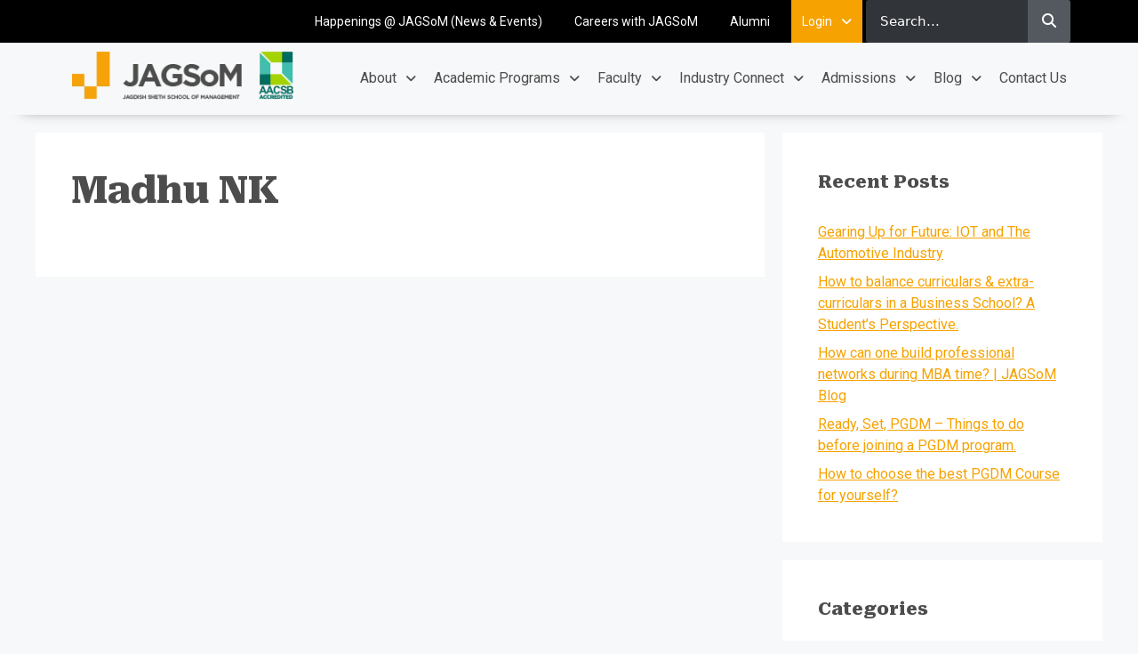

--- FILE ---
content_type: text/html; charset=UTF-8
request_url: https://blog.jagsom.edu.in/success-stories/madhu-nk/
body_size: 57273
content:
<!DOCTYPE html>
<html lang="en-US">
<head><meta charset="UTF-8"><script>if(navigator.userAgent.match(/MSIE|Internet Explorer/i)||navigator.userAgent.match(/Trident\/7\..*?rv:11/i)){var href=document.location.href;if(!href.match(/[?&]nowprocket/)){if(href.indexOf("?")==-1){if(href.indexOf("#")==-1){document.location.href=href+"?nowprocket=1"}else{document.location.href=href.replace("#","?nowprocket=1#")}}else{if(href.indexOf("#")==-1){document.location.href=href+"&nowprocket=1"}else{document.location.href=href.replace("#","&nowprocket=1#")}}}}</script><script>class RocketLazyLoadScripts{constructor(){this.v="1.2.3",this.triggerEvents=["keydown","mousedown","mousemove","touchmove","touchstart","touchend","wheel"],this.userEventHandler=this._triggerListener.bind(this),this.touchStartHandler=this._onTouchStart.bind(this),this.touchMoveHandler=this._onTouchMove.bind(this),this.touchEndHandler=this._onTouchEnd.bind(this),this.clickHandler=this._onClick.bind(this),this.interceptedClicks=[],window.addEventListener("pageshow",t=>{this.persisted=t.persisted}),window.addEventListener("DOMContentLoaded",()=>{this._preconnect3rdParties()}),this.delayedScripts={normal:[],async:[],defer:[]},this.trash=[],this.allJQueries=[]}_addUserInteractionListener(t){if(document.hidden){t._triggerListener();return}this.triggerEvents.forEach(e=>window.addEventListener(e,t.userEventHandler,{passive:!0})),window.addEventListener("touchstart",t.touchStartHandler,{passive:!0}),window.addEventListener("mousedown",t.touchStartHandler),document.addEventListener("visibilitychange",t.userEventHandler)}_removeUserInteractionListener(){this.triggerEvents.forEach(t=>window.removeEventListener(t,this.userEventHandler,{passive:!0})),document.removeEventListener("visibilitychange",this.userEventHandler)}_onTouchStart(t){"HTML"!==t.target.tagName&&(window.addEventListener("touchend",this.touchEndHandler),window.addEventListener("mouseup",this.touchEndHandler),window.addEventListener("touchmove",this.touchMoveHandler,{passive:!0}),window.addEventListener("mousemove",this.touchMoveHandler),t.target.addEventListener("click",this.clickHandler),this._renameDOMAttribute(t.target,"onclick","rocket-onclick"),this._pendingClickStarted())}_onTouchMove(t){window.removeEventListener("touchend",this.touchEndHandler),window.removeEventListener("mouseup",this.touchEndHandler),window.removeEventListener("touchmove",this.touchMoveHandler,{passive:!0}),window.removeEventListener("mousemove",this.touchMoveHandler),t.target.removeEventListener("click",this.clickHandler),this._renameDOMAttribute(t.target,"rocket-onclick","onclick"),this._pendingClickFinished()}_onTouchEnd(t){window.removeEventListener("touchend",this.touchEndHandler),window.removeEventListener("mouseup",this.touchEndHandler),window.removeEventListener("touchmove",this.touchMoveHandler,{passive:!0}),window.removeEventListener("mousemove",this.touchMoveHandler)}_onClick(t){t.target.removeEventListener("click",this.clickHandler),this._renameDOMAttribute(t.target,"rocket-onclick","onclick"),this.interceptedClicks.push(t),t.preventDefault(),t.stopPropagation(),t.stopImmediatePropagation(),this._pendingClickFinished()}_replayClicks(){window.removeEventListener("touchstart",this.touchStartHandler,{passive:!0}),window.removeEventListener("mousedown",this.touchStartHandler),this.interceptedClicks.forEach(t=>{t.target.dispatchEvent(new MouseEvent("click",{view:t.view,bubbles:!0,cancelable:!0}))})}_waitForPendingClicks(){return new Promise(t=>{this._isClickPending?this._pendingClickFinished=t:t()})}_pendingClickStarted(){this._isClickPending=!0}_pendingClickFinished(){this._isClickPending=!1}_renameDOMAttribute(t,e,r){t.hasAttribute&&t.hasAttribute(e)&&(event.target.setAttribute(r,event.target.getAttribute(e)),event.target.removeAttribute(e))}_triggerListener(){this._removeUserInteractionListener(this),"loading"===document.readyState?document.addEventListener("DOMContentLoaded",this._loadEverythingNow.bind(this)):this._loadEverythingNow()}_preconnect3rdParties(){let t=[];document.querySelectorAll("script[type=rocketlazyloadscript]").forEach(e=>{if(e.hasAttribute("src")){let r=new URL(e.src).origin;r!==location.origin&&t.push({src:r,crossOrigin:e.crossOrigin||"module"===e.getAttribute("data-rocket-type")})}}),t=[...new Map(t.map(t=>[JSON.stringify(t),t])).values()],this._batchInjectResourceHints(t,"preconnect")}async _loadEverythingNow(){this.lastBreath=Date.now(),this._delayEventListeners(this),this._delayJQueryReady(this),this._handleDocumentWrite(),this._registerAllDelayedScripts(),this._preloadAllScripts(),await this._loadScriptsFromList(this.delayedScripts.normal),await this._loadScriptsFromList(this.delayedScripts.defer),await this._loadScriptsFromList(this.delayedScripts.async);try{await this._triggerDOMContentLoaded(),await this._triggerWindowLoad()}catch(t){console.error(t)}window.dispatchEvent(new Event("rocket-allScriptsLoaded")),this._waitForPendingClicks().then(()=>{this._replayClicks()}),this._emptyTrash()}_registerAllDelayedScripts(){document.querySelectorAll("script[type=rocketlazyloadscript]").forEach(t=>{t.hasAttribute("data-rocket-src")?t.hasAttribute("async")&&!1!==t.async?this.delayedScripts.async.push(t):t.hasAttribute("defer")&&!1!==t.defer||"module"===t.getAttribute("data-rocket-type")?this.delayedScripts.defer.push(t):this.delayedScripts.normal.push(t):this.delayedScripts.normal.push(t)})}async _transformScript(t){return new Promise((await this._littleBreath(),navigator.userAgent.indexOf("Firefox/")>0||""===navigator.vendor)?e=>{let r=document.createElement("script");[...t.attributes].forEach(t=>{let e=t.nodeName;"type"!==e&&("data-rocket-type"===e&&(e="type"),"data-rocket-src"===e&&(e="src"),r.setAttribute(e,t.nodeValue))}),t.text&&(r.text=t.text),r.hasAttribute("src")?(r.addEventListener("load",e),r.addEventListener("error",e)):(r.text=t.text,e());try{t.parentNode.replaceChild(r,t)}catch(i){e()}}:async e=>{function r(){t.setAttribute("data-rocket-status","failed"),e()}try{let i=t.getAttribute("data-rocket-type"),n=t.getAttribute("data-rocket-src");t.text,i?(t.type=i,t.removeAttribute("data-rocket-type")):t.removeAttribute("type"),t.addEventListener("load",function r(){t.setAttribute("data-rocket-status","executed"),e()}),t.addEventListener("error",r),n?(t.removeAttribute("data-rocket-src"),t.src=n):t.src="data:text/javascript;base64,"+window.btoa(unescape(encodeURIComponent(t.text)))}catch(s){r()}})}async _loadScriptsFromList(t){let e=t.shift();return e&&e.isConnected?(await this._transformScript(e),this._loadScriptsFromList(t)):Promise.resolve()}_preloadAllScripts(){this._batchInjectResourceHints([...this.delayedScripts.normal,...this.delayedScripts.defer,...this.delayedScripts.async],"preload")}_batchInjectResourceHints(t,e){var r=document.createDocumentFragment();t.forEach(t=>{let i=t.getAttribute&&t.getAttribute("data-rocket-src")||t.src;if(i){let n=document.createElement("link");n.href=i,n.rel=e,"preconnect"!==e&&(n.as="script"),t.getAttribute&&"module"===t.getAttribute("data-rocket-type")&&(n.crossOrigin=!0),t.crossOrigin&&(n.crossOrigin=t.crossOrigin),t.integrity&&(n.integrity=t.integrity),r.appendChild(n),this.trash.push(n)}}),document.head.appendChild(r)}_delayEventListeners(t){let e={};function r(t,r){!function t(r){!e[r]&&(e[r]={originalFunctions:{add:r.addEventListener,remove:r.removeEventListener},eventsToRewrite:[]},r.addEventListener=function(){arguments[0]=i(arguments[0]),e[r].originalFunctions.add.apply(r,arguments)},r.removeEventListener=function(){arguments[0]=i(arguments[0]),e[r].originalFunctions.remove.apply(r,arguments)});function i(t){return e[r].eventsToRewrite.indexOf(t)>=0?"rocket-"+t:t}}(t),e[t].eventsToRewrite.push(r)}function i(t,e){let r=t[e];Object.defineProperty(t,e,{get:()=>r||function(){},set(i){t["rocket"+e]=r=i}})}r(document,"DOMContentLoaded"),r(window,"DOMContentLoaded"),r(window,"load"),r(window,"pageshow"),r(document,"readystatechange"),i(document,"onreadystatechange"),i(window,"onload"),i(window,"onpageshow")}_delayJQueryReady(t){let e;function r(r){if(r&&r.fn&&!t.allJQueries.includes(r)){r.fn.ready=r.fn.init.prototype.ready=function(e){return t.domReadyFired?e.bind(document)(r):document.addEventListener("rocket-DOMContentLoaded",()=>e.bind(document)(r)),r([])};let i=r.fn.on;r.fn.on=r.fn.init.prototype.on=function(){if(this[0]===window){function t(t){return t.split(" ").map(t=>"load"===t||0===t.indexOf("load.")?"rocket-jquery-load":t).join(" ")}"string"==typeof arguments[0]||arguments[0]instanceof String?arguments[0]=t(arguments[0]):"object"==typeof arguments[0]&&Object.keys(arguments[0]).forEach(e=>{let r=arguments[0][e];delete arguments[0][e],arguments[0][t(e)]=r})}return i.apply(this,arguments),this},t.allJQueries.push(r)}e=r}r(window.jQuery),Object.defineProperty(window,"jQuery",{get:()=>e,set(t){r(t)}})}async _triggerDOMContentLoaded(){this.domReadyFired=!0,await this._littleBreath(),document.dispatchEvent(new Event("rocket-DOMContentLoaded")),await this._littleBreath(),window.dispatchEvent(new Event("rocket-DOMContentLoaded")),await this._littleBreath(),document.dispatchEvent(new Event("rocket-readystatechange")),await this._littleBreath(),document.rocketonreadystatechange&&document.rocketonreadystatechange()}async _triggerWindowLoad(){await this._littleBreath(),window.dispatchEvent(new Event("rocket-load")),await this._littleBreath(),window.rocketonload&&window.rocketonload(),await this._littleBreath(),this.allJQueries.forEach(t=>t(window).trigger("rocket-jquery-load")),await this._littleBreath();let t=new Event("rocket-pageshow");t.persisted=this.persisted,window.dispatchEvent(t),await this._littleBreath(),window.rocketonpageshow&&window.rocketonpageshow({persisted:this.persisted})}_handleDocumentWrite(){let t=new Map;document.write=document.writeln=function(e){let r=document.currentScript;r||console.error("WPRocket unable to document.write this: "+e);let i=document.createRange(),n=r.parentElement,s=t.get(r);void 0===s&&(s=r.nextSibling,t.set(r,s));let a=document.createDocumentFragment();i.setStart(a,0),a.appendChild(i.createContextualFragment(e)),n.insertBefore(a,s)}}async _littleBreath(){Date.now()-this.lastBreath>45&&(await this._requestAnimFrame(),this.lastBreath=Date.now())}async _requestAnimFrame(){return document.hidden?new Promise(t=>setTimeout(t)):new Promise(t=>requestAnimationFrame(t))}_emptyTrash(){this.trash.forEach(t=>t.remove())}static run(){let t=new RocketLazyLoadScripts;t._addUserInteractionListener(t)}}RocketLazyLoadScripts.run();</script>
	<!-- Google Tag Manager -->
<script type="rocketlazyloadscript">(function(w,d,s,l,i){w[l]=w[l]||[];w[l].push({'gtm.start':
new Date().getTime(),event:'gtm.js'});var f=d.getElementsByTagName(s)[0],
j=d.createElement(s),dl=l!='dataLayer'?'&l='+l:'';j.async=true;j.src=
'https://www.googletagmanager.com/gtm.js?id='+i+dl;f.parentNode.insertBefore(j,f);
})(window,document,'script','dataLayer','GTM-NCTXQJK');</script>
<!-- End Google Tag Manager -->
	
	<link rel="profile" href="https://gmpg.org/xfn/11">
	<meta name='robots' content='index, follow, max-image-preview:large, max-snippet:-1, max-video-preview:-1' />
<meta name="viewport" content="width=device-width, initial-scale=1">
	<!-- This site is optimized with the Yoast SEO Premium plugin v21.0 (Yoast SEO v21.0) - https://yoast.com/wordpress/plugins/seo/ -->
	<title>Madhu NK - JAGSoM</title><link rel="preload" as="style" href="https://fonts.googleapis.com/css?family=Roboto%20Slab%3A100%2C100italic%2C200%2C200italic%2C300%2C300italic%2C400%2C400italic%2C500%2C500italic%2C600%2C600italic%2C700%2C700italic%2C800%2C800italic%2C900%2C900italic%7CRoboto%3A100%2C100italic%2C200%2C200italic%2C300%2C300italic%2C400%2C400italic%2C500%2C500italic%2C600%2C600italic%2C700%2C700italic%2C800%2C800italic%2C900%2C900italic&#038;display=swap" /><link rel="stylesheet" href="https://fonts.googleapis.com/css?family=Roboto%20Slab%3A100%2C100italic%2C200%2C200italic%2C300%2C300italic%2C400%2C400italic%2C500%2C500italic%2C600%2C600italic%2C700%2C700italic%2C800%2C800italic%2C900%2C900italic%7CRoboto%3A100%2C100italic%2C200%2C200italic%2C300%2C300italic%2C400%2C400italic%2C500%2C500italic%2C600%2C600italic%2C700%2C700italic%2C800%2C800italic%2C900%2C900italic&#038;display=swap" media="print" onload="this.media='all'" /><noscript><link rel="stylesheet" href="https://fonts.googleapis.com/css?family=Roboto%20Slab%3A100%2C100italic%2C200%2C200italic%2C300%2C300italic%2C400%2C400italic%2C500%2C500italic%2C600%2C600italic%2C700%2C700italic%2C800%2C800italic%2C900%2C900italic%7CRoboto%3A100%2C100italic%2C200%2C200italic%2C300%2C300italic%2C400%2C400italic%2C500%2C500italic%2C600%2C600italic%2C700%2C700italic%2C800%2C800italic%2C900%2C900italic&#038;display=swap" /></noscript>
	<link rel="canonical" href="https://blog.jagsom.edu.in/success-stories/madhu-nk/" />
	<meta property="og:locale" content="en_US" />
	<meta property="og:type" content="article" />
	<meta property="og:title" content="Madhu NK" />
	<meta property="og:url" content="https://blog.jagsom.edu.in/success-stories/madhu-nk/" />
	<meta property="og:site_name" content="JAGSoM" />
	<meta name="twitter:card" content="summary_large_image" />
	<script type="application/ld+json" class="yoast-schema-graph">{"@context":"https://schema.org","@graph":[{"@type":"WebPage","@id":"https://blog.jagsom.edu.in/success-stories/madhu-nk/","url":"https://blog.jagsom.edu.in/success-stories/madhu-nk/","name":"Madhu NK - JAGSoM","isPartOf":{"@id":"https://blog.jagsom.edu.in/#website"},"datePublished":"2023-05-16T20:45:08+00:00","dateModified":"2023-05-16T20:45:08+00:00","breadcrumb":{"@id":"https://blog.jagsom.edu.in/success-stories/madhu-nk/#breadcrumb"},"inLanguage":"en-US","potentialAction":[{"@type":"ReadAction","target":["https://blog.jagsom.edu.in/success-stories/madhu-nk/"]}]},{"@type":"BreadcrumbList","@id":"https://blog.jagsom.edu.in/success-stories/madhu-nk/#breadcrumb","itemListElement":[{"@type":"ListItem","position":1,"name":"Home","item":"https://blog.jagsom.edu.in/"},{"@type":"ListItem","position":2,"name":"Madhu NK"}]},{"@type":"WebSite","@id":"https://blog.jagsom.edu.in/#website","url":"https://blog.jagsom.edu.in/","name":"JAGSoM","description":"","publisher":{"@id":"https://blog.jagsom.edu.in/#organization"},"potentialAction":[{"@type":"SearchAction","target":{"@type":"EntryPoint","urlTemplate":"https://blog.jagsom.edu.in/?s={search_term_string}"},"query-input":"required name=search_term_string"}],"inLanguage":"en-US"},{"@type":"Organization","@id":"https://blog.jagsom.edu.in/#organization","name":"JAGSoM","url":"https://blog.jagsom.edu.in/","logo":{"@type":"ImageObject","inLanguage":"en-US","@id":"https://blog.jagsom.edu.in/#/schema/logo/image/","url":"https://blog.jagsom.edu.in/wp-content/uploads/2022/08/Logo-New.webp","contentUrl":"https://blog.jagsom.edu.in/wp-content/uploads/2022/08/Logo-New.webp","width":271,"height":58,"caption":"JAGSoM"},"image":{"@id":"https://blog.jagsom.edu.in/#/schema/logo/image/"}}]}</script>
	<!-- / Yoast SEO Premium plugin. -->


<link rel='dns-prefetch' href='//static.addtoany.com' />
<link href='https://fonts.gstatic.com' crossorigin rel='preconnect' />
<link rel="alternate" type="application/rss+xml" title="JAGSoM &raquo; Feed" href="https://blog.jagsom.edu.in/feed/" />
<link rel="alternate" type="application/rss+xml" title="JAGSoM &raquo; Comments Feed" href="https://blog.jagsom.edu.in/comments/feed/" />
<style id='wp-emoji-styles-inline-css'>

	img.wp-smiley, img.emoji {
		display: inline !important;
		border: none !important;
		box-shadow: none !important;
		height: 1em !important;
		width: 1em !important;
		margin: 0 0.07em !important;
		vertical-align: -0.1em !important;
		background: none !important;
		padding: 0 !important;
	}
</style>
<link rel='stylesheet' id='wp-block-library-css' href='https://blog.jagsom.edu.in/wp-includes/css/dist/block-library/style.min.css?ver=6.4.1' media='all' />
<style id='classic-theme-styles-inline-css'>
/*! This file is auto-generated */
.wp-block-button__link{color:#fff;background-color:#32373c;border-radius:9999px;box-shadow:none;text-decoration:none;padding:calc(.667em + 2px) calc(1.333em + 2px);font-size:1.125em}.wp-block-file__button{background:#32373c;color:#fff;text-decoration:none}
</style>
<style id='global-styles-inline-css'>
body{--wp--preset--color--black: #000000;--wp--preset--color--cyan-bluish-gray: #abb8c3;--wp--preset--color--white: #ffffff;--wp--preset--color--pale-pink: #f78da7;--wp--preset--color--vivid-red: #cf2e2e;--wp--preset--color--luminous-vivid-orange: #ff6900;--wp--preset--color--luminous-vivid-amber: #fcb900;--wp--preset--color--light-green-cyan: #7bdcb5;--wp--preset--color--vivid-green-cyan: #00d084;--wp--preset--color--pale-cyan-blue: #8ed1fc;--wp--preset--color--vivid-cyan-blue: #0693e3;--wp--preset--color--vivid-purple: #9b51e0;--wp--preset--color--contrast: var(--contrast);--wp--preset--color--contrast-2: var(--contrast-2);--wp--preset--color--contrast-3: var(--contrast-3);--wp--preset--color--base: var(--base);--wp--preset--color--base-2: var(--base-2);--wp--preset--color--base-3: var(--base-3);--wp--preset--color--accent: var(--accent);--wp--preset--gradient--vivid-cyan-blue-to-vivid-purple: linear-gradient(135deg,rgba(6,147,227,1) 0%,rgb(155,81,224) 100%);--wp--preset--gradient--light-green-cyan-to-vivid-green-cyan: linear-gradient(135deg,rgb(122,220,180) 0%,rgb(0,208,130) 100%);--wp--preset--gradient--luminous-vivid-amber-to-luminous-vivid-orange: linear-gradient(135deg,rgba(252,185,0,1) 0%,rgba(255,105,0,1) 100%);--wp--preset--gradient--luminous-vivid-orange-to-vivid-red: linear-gradient(135deg,rgba(255,105,0,1) 0%,rgb(207,46,46) 100%);--wp--preset--gradient--very-light-gray-to-cyan-bluish-gray: linear-gradient(135deg,rgb(238,238,238) 0%,rgb(169,184,195) 100%);--wp--preset--gradient--cool-to-warm-spectrum: linear-gradient(135deg,rgb(74,234,220) 0%,rgb(151,120,209) 20%,rgb(207,42,186) 40%,rgb(238,44,130) 60%,rgb(251,105,98) 80%,rgb(254,248,76) 100%);--wp--preset--gradient--blush-light-purple: linear-gradient(135deg,rgb(255,206,236) 0%,rgb(152,150,240) 100%);--wp--preset--gradient--blush-bordeaux: linear-gradient(135deg,rgb(254,205,165) 0%,rgb(254,45,45) 50%,rgb(107,0,62) 100%);--wp--preset--gradient--luminous-dusk: linear-gradient(135deg,rgb(255,203,112) 0%,rgb(199,81,192) 50%,rgb(65,88,208) 100%);--wp--preset--gradient--pale-ocean: linear-gradient(135deg,rgb(255,245,203) 0%,rgb(182,227,212) 50%,rgb(51,167,181) 100%);--wp--preset--gradient--electric-grass: linear-gradient(135deg,rgb(202,248,128) 0%,rgb(113,206,126) 100%);--wp--preset--gradient--midnight: linear-gradient(135deg,rgb(2,3,129) 0%,rgb(40,116,252) 100%);--wp--preset--font-size--small: 13px;--wp--preset--font-size--medium: 20px;--wp--preset--font-size--large: 36px;--wp--preset--font-size--x-large: 42px;--wp--preset--spacing--20: 0.44rem;--wp--preset--spacing--30: 0.67rem;--wp--preset--spacing--40: 1rem;--wp--preset--spacing--50: 1.5rem;--wp--preset--spacing--60: 2.25rem;--wp--preset--spacing--70: 3.38rem;--wp--preset--spacing--80: 5.06rem;--wp--preset--shadow--natural: 6px 6px 9px rgba(0, 0, 0, 0.2);--wp--preset--shadow--deep: 12px 12px 50px rgba(0, 0, 0, 0.4);--wp--preset--shadow--sharp: 6px 6px 0px rgba(0, 0, 0, 0.2);--wp--preset--shadow--outlined: 6px 6px 0px -3px rgba(255, 255, 255, 1), 6px 6px rgba(0, 0, 0, 1);--wp--preset--shadow--crisp: 6px 6px 0px rgba(0, 0, 0, 1);}:where(.is-layout-flex){gap: 0.5em;}:where(.is-layout-grid){gap: 0.5em;}body .is-layout-flow > .alignleft{float: left;margin-inline-start: 0;margin-inline-end: 2em;}body .is-layout-flow > .alignright{float: right;margin-inline-start: 2em;margin-inline-end: 0;}body .is-layout-flow > .aligncenter{margin-left: auto !important;margin-right: auto !important;}body .is-layout-constrained > .alignleft{float: left;margin-inline-start: 0;margin-inline-end: 2em;}body .is-layout-constrained > .alignright{float: right;margin-inline-start: 2em;margin-inline-end: 0;}body .is-layout-constrained > .aligncenter{margin-left: auto !important;margin-right: auto !important;}body .is-layout-constrained > :where(:not(.alignleft):not(.alignright):not(.alignfull)){max-width: var(--wp--style--global--content-size);margin-left: auto !important;margin-right: auto !important;}body .is-layout-constrained > .alignwide{max-width: var(--wp--style--global--wide-size);}body .is-layout-flex{display: flex;}body .is-layout-flex{flex-wrap: wrap;align-items: center;}body .is-layout-flex > *{margin: 0;}body .is-layout-grid{display: grid;}body .is-layout-grid > *{margin: 0;}:where(.wp-block-columns.is-layout-flex){gap: 2em;}:where(.wp-block-columns.is-layout-grid){gap: 2em;}:where(.wp-block-post-template.is-layout-flex){gap: 1.25em;}:where(.wp-block-post-template.is-layout-grid){gap: 1.25em;}.has-black-color{color: var(--wp--preset--color--black) !important;}.has-cyan-bluish-gray-color{color: var(--wp--preset--color--cyan-bluish-gray) !important;}.has-white-color{color: var(--wp--preset--color--white) !important;}.has-pale-pink-color{color: var(--wp--preset--color--pale-pink) !important;}.has-vivid-red-color{color: var(--wp--preset--color--vivid-red) !important;}.has-luminous-vivid-orange-color{color: var(--wp--preset--color--luminous-vivid-orange) !important;}.has-luminous-vivid-amber-color{color: var(--wp--preset--color--luminous-vivid-amber) !important;}.has-light-green-cyan-color{color: var(--wp--preset--color--light-green-cyan) !important;}.has-vivid-green-cyan-color{color: var(--wp--preset--color--vivid-green-cyan) !important;}.has-pale-cyan-blue-color{color: var(--wp--preset--color--pale-cyan-blue) !important;}.has-vivid-cyan-blue-color{color: var(--wp--preset--color--vivid-cyan-blue) !important;}.has-vivid-purple-color{color: var(--wp--preset--color--vivid-purple) !important;}.has-black-background-color{background-color: var(--wp--preset--color--black) !important;}.has-cyan-bluish-gray-background-color{background-color: var(--wp--preset--color--cyan-bluish-gray) !important;}.has-white-background-color{background-color: var(--wp--preset--color--white) !important;}.has-pale-pink-background-color{background-color: var(--wp--preset--color--pale-pink) !important;}.has-vivid-red-background-color{background-color: var(--wp--preset--color--vivid-red) !important;}.has-luminous-vivid-orange-background-color{background-color: var(--wp--preset--color--luminous-vivid-orange) !important;}.has-luminous-vivid-amber-background-color{background-color: var(--wp--preset--color--luminous-vivid-amber) !important;}.has-light-green-cyan-background-color{background-color: var(--wp--preset--color--light-green-cyan) !important;}.has-vivid-green-cyan-background-color{background-color: var(--wp--preset--color--vivid-green-cyan) !important;}.has-pale-cyan-blue-background-color{background-color: var(--wp--preset--color--pale-cyan-blue) !important;}.has-vivid-cyan-blue-background-color{background-color: var(--wp--preset--color--vivid-cyan-blue) !important;}.has-vivid-purple-background-color{background-color: var(--wp--preset--color--vivid-purple) !important;}.has-black-border-color{border-color: var(--wp--preset--color--black) !important;}.has-cyan-bluish-gray-border-color{border-color: var(--wp--preset--color--cyan-bluish-gray) !important;}.has-white-border-color{border-color: var(--wp--preset--color--white) !important;}.has-pale-pink-border-color{border-color: var(--wp--preset--color--pale-pink) !important;}.has-vivid-red-border-color{border-color: var(--wp--preset--color--vivid-red) !important;}.has-luminous-vivid-orange-border-color{border-color: var(--wp--preset--color--luminous-vivid-orange) !important;}.has-luminous-vivid-amber-border-color{border-color: var(--wp--preset--color--luminous-vivid-amber) !important;}.has-light-green-cyan-border-color{border-color: var(--wp--preset--color--light-green-cyan) !important;}.has-vivid-green-cyan-border-color{border-color: var(--wp--preset--color--vivid-green-cyan) !important;}.has-pale-cyan-blue-border-color{border-color: var(--wp--preset--color--pale-cyan-blue) !important;}.has-vivid-cyan-blue-border-color{border-color: var(--wp--preset--color--vivid-cyan-blue) !important;}.has-vivid-purple-border-color{border-color: var(--wp--preset--color--vivid-purple) !important;}.has-vivid-cyan-blue-to-vivid-purple-gradient-background{background: var(--wp--preset--gradient--vivid-cyan-blue-to-vivid-purple) !important;}.has-light-green-cyan-to-vivid-green-cyan-gradient-background{background: var(--wp--preset--gradient--light-green-cyan-to-vivid-green-cyan) !important;}.has-luminous-vivid-amber-to-luminous-vivid-orange-gradient-background{background: var(--wp--preset--gradient--luminous-vivid-amber-to-luminous-vivid-orange) !important;}.has-luminous-vivid-orange-to-vivid-red-gradient-background{background: var(--wp--preset--gradient--luminous-vivid-orange-to-vivid-red) !important;}.has-very-light-gray-to-cyan-bluish-gray-gradient-background{background: var(--wp--preset--gradient--very-light-gray-to-cyan-bluish-gray) !important;}.has-cool-to-warm-spectrum-gradient-background{background: var(--wp--preset--gradient--cool-to-warm-spectrum) !important;}.has-blush-light-purple-gradient-background{background: var(--wp--preset--gradient--blush-light-purple) !important;}.has-blush-bordeaux-gradient-background{background: var(--wp--preset--gradient--blush-bordeaux) !important;}.has-luminous-dusk-gradient-background{background: var(--wp--preset--gradient--luminous-dusk) !important;}.has-pale-ocean-gradient-background{background: var(--wp--preset--gradient--pale-ocean) !important;}.has-electric-grass-gradient-background{background: var(--wp--preset--gradient--electric-grass) !important;}.has-midnight-gradient-background{background: var(--wp--preset--gradient--midnight) !important;}.has-small-font-size{font-size: var(--wp--preset--font-size--small) !important;}.has-medium-font-size{font-size: var(--wp--preset--font-size--medium) !important;}.has-large-font-size{font-size: var(--wp--preset--font-size--large) !important;}.has-x-large-font-size{font-size: var(--wp--preset--font-size--x-large) !important;}
.wp-block-navigation a:where(:not(.wp-element-button)){color: inherit;}
:where(.wp-block-post-template.is-layout-flex){gap: 1.25em;}:where(.wp-block-post-template.is-layout-grid){gap: 1.25em;}
:where(.wp-block-columns.is-layout-flex){gap: 2em;}:where(.wp-block-columns.is-layout-grid){gap: 2em;}
.wp-block-pullquote{font-size: 1.5em;line-height: 1.6;}
</style>
<link data-minify="1" rel='stylesheet' id='contact-form-7-css' href='https://blog.jagsom.edu.in/wp-content/cache/min/1/wp-content/plugins/contact-form-7/includes/css/styles.css?ver=1715319674' media='all' />
<link rel='stylesheet' id='wpcf7-redirect-script-frontend-css' href='https://blog.jagsom.edu.in/wp-content/plugins/wpcf7-redirect/build/css/wpcf7-redirect-frontend.min.css?ver=6.4.1' media='all' />
<link data-minify="1" rel='stylesheet' id='hfe-style-css' href='https://blog.jagsom.edu.in/wp-content/cache/min/1/wp-content/plugins/header-footer-elementor/assets/css/header-footer-elementor.css?ver=1715319674' media='all' />
<link data-minify="1" rel='stylesheet' id='elementor-icons-css' href='https://blog.jagsom.edu.in/wp-content/cache/min/1/wp-content/plugins/elementor/assets/lib/eicons/css/elementor-icons.min.css?ver=1715319674' media='all' />
<link rel='stylesheet' id='elementor-frontend-css' href='https://blog.jagsom.edu.in/wp-content/plugins/elementor/assets/css/frontend-lite.min.css?ver=3.13.2' media='all' />
<link rel='stylesheet' id='swiper-css' href='https://blog.jagsom.edu.in/wp-content/plugins/elementor/assets/lib/swiper/css/swiper.min.css?ver=5.3.6' media='all' />
<link rel='stylesheet' id='elementor-post-5-css' href='https://blog.jagsom.edu.in/wp-content/uploads/elementor/css/post-5.css?ver=1715319672' media='all' />
<link rel='stylesheet' id='elementor-pro-css' href='https://blog.jagsom.edu.in/wp-content/plugins/elementor-pro/assets/css/frontend-lite.min.css?ver=3.13.1' media='all' />
<link data-minify="1" rel='stylesheet' id='font-awesome-5-all-css' href='https://blog.jagsom.edu.in/wp-content/cache/min/1/wp-content/plugins/elementor/assets/lib/font-awesome/css/all.min.css?ver=1715319675' media='all' />
<link rel='stylesheet' id='font-awesome-4-shim-css' href='https://blog.jagsom.edu.in/wp-content/plugins/elementor/assets/lib/font-awesome/css/v4-shims.min.css?ver=3.13.2' media='all' />
<link rel='stylesheet' id='elementor-global-css' href='https://blog.jagsom.edu.in/wp-content/uploads/elementor/css/global.css?ver=1715319674' media='all' />
<link rel='stylesheet' id='elementor-post-69-css' href='https://blog.jagsom.edu.in/wp-content/uploads/elementor/css/post-69.css?ver=1715319674' media='all' />
<link data-minify="1" rel='stylesheet' id='hfe-widgets-style-css' href='https://blog.jagsom.edu.in/wp-content/cache/min/1/wp-content/plugins/header-footer-elementor/inc/widgets-css/frontend.css?ver=1715319675' media='all' />
<link rel='stylesheet' id='search-filter-plugin-styles-css' href='https://blog.jagsom.edu.in/wp-content/plugins/search-filter-pro/public/assets/css/search-filter.min.css?ver=2.5.11' media='all' />
<link rel='stylesheet' id='generate-style-css' href='https://blog.jagsom.edu.in/wp-content/themes/generatepress/assets/css/main.min.css?ver=3.3.0' media='all' />
<style id='generate-style-inline-css'>
body{background-color:var(--base-2);color:#4D4D4D;}a{color:var(--accent);}a{text-decoration:underline;}.entry-title a, .site-branding a, a.button, .wp-block-button__link, .main-navigation a{text-decoration:none;}a:hover, a:focus, a:active{color:var(--contrast);}.wp-block-group__inner-container{max-width:1200px;margin-left:auto;margin-right:auto;}.generate-back-to-top{font-size:20px;border-radius:3px;position:fixed;bottom:30px;right:30px;line-height:40px;width:40px;text-align:center;z-index:10;transition:opacity 300ms ease-in-out;opacity:0.1;transform:translateY(1000px);}.generate-back-to-top__show{opacity:1;transform:translateY(0);}:root{--contrast:#222222;--contrast-2:#575760;--contrast-3:#b2b2be;--base:#f0f0f0;--base-2:#f7f8f9;--base-3:#ffffff;--accent:#1e73be;}:root .has-contrast-color{color:var(--contrast);}:root .has-contrast-background-color{background-color:var(--contrast);}:root .has-contrast-2-color{color:var(--contrast-2);}:root .has-contrast-2-background-color{background-color:var(--contrast-2);}:root .has-contrast-3-color{color:var(--contrast-3);}:root .has-contrast-3-background-color{background-color:var(--contrast-3);}:root .has-base-color{color:var(--base);}:root .has-base-background-color{background-color:var(--base);}:root .has-base-2-color{color:var(--base-2);}:root .has-base-2-background-color{background-color:var(--base-2);}:root .has-base-3-color{color:var(--base-3);}:root .has-base-3-background-color{background-color:var(--base-3);}:root .has-accent-color{color:var(--accent);}:root .has-accent-background-color{background-color:var(--accent);}.top-bar{background-color:#636363;color:#ffffff;}.top-bar a{color:#ffffff;}.top-bar a:hover{color:#303030;}.site-header{background-color:var(--base-3);}.main-title a,.main-title a:hover{color:var(--contrast);}.site-description{color:var(--contrast-2);}.mobile-menu-control-wrapper .menu-toggle,.mobile-menu-control-wrapper .menu-toggle:hover,.mobile-menu-control-wrapper .menu-toggle:focus,.has-inline-mobile-toggle #site-navigation.toggled{background-color:rgba(0, 0, 0, 0.02);}.main-navigation,.main-navigation ul ul{background-color:var(--base-3);}.main-navigation .main-nav ul li a, .main-navigation .menu-toggle, .main-navigation .menu-bar-items{color:var(--contrast);}.main-navigation .main-nav ul li:not([class*="current-menu-"]):hover > a, .main-navigation .main-nav ul li:not([class*="current-menu-"]):focus > a, .main-navigation .main-nav ul li.sfHover:not([class*="current-menu-"]) > a, .main-navigation .menu-bar-item:hover > a, .main-navigation .menu-bar-item.sfHover > a{color:var(--accent);}button.menu-toggle:hover,button.menu-toggle:focus{color:var(--contrast);}.main-navigation .main-nav ul li[class*="current-menu-"] > a{color:var(--accent);}.navigation-search input[type="search"],.navigation-search input[type="search"]:active, .navigation-search input[type="search"]:focus, .main-navigation .main-nav ul li.search-item.active > a, .main-navigation .menu-bar-items .search-item.active > a{color:var(--accent);}.main-navigation ul ul{background-color:var(--base);}.separate-containers .inside-article, .separate-containers .comments-area, .separate-containers .page-header, .one-container .container, .separate-containers .paging-navigation, .inside-page-header{background-color:var(--base-3);}.entry-title a{color:var(--contrast);}.entry-title a:hover{color:var(--contrast-2);}.entry-meta{color:var(--contrast-2);}.sidebar .widget{background-color:var(--base-3);}.footer-widgets{background-color:var(--base-3);}.site-info{background-color:var(--base-3);}input[type="text"],input[type="email"],input[type="url"],input[type="password"],input[type="search"],input[type="tel"],input[type="number"],textarea,select{color:var(--contrast);background-color:var(--base-2);border-color:var(--base);}input[type="text"]:focus,input[type="email"]:focus,input[type="url"]:focus,input[type="password"]:focus,input[type="search"]:focus,input[type="tel"]:focus,input[type="number"]:focus,textarea:focus,select:focus{color:var(--contrast);background-color:var(--base-2);border-color:var(--contrast-3);}button,html input[type="button"],input[type="reset"],input[type="submit"],a.button,a.wp-block-button__link:not(.has-background){color:#ffffff;background-color:#55555e;}button:hover,html input[type="button"]:hover,input[type="reset"]:hover,input[type="submit"]:hover,a.button:hover,button:focus,html input[type="button"]:focus,input[type="reset"]:focus,input[type="submit"]:focus,a.button:focus,a.wp-block-button__link:not(.has-background):active,a.wp-block-button__link:not(.has-background):focus,a.wp-block-button__link:not(.has-background):hover{color:#ffffff;background-color:#3f4047;}a.generate-back-to-top{background-color:var(--contrast);color:#F6A200;}a.generate-back-to-top:hover,a.generate-back-to-top:focus{background-color:#F6A200;color:var(--contrast);}:root{--gp-search-modal-bg-color:var(--base-3);--gp-search-modal-text-color:var(--contrast);--gp-search-modal-overlay-bg-color:rgba(0,0,0,0.2);}@media (max-width:768px){.main-navigation .menu-bar-item:hover > a, .main-navigation .menu-bar-item.sfHover > a{background:none;color:var(--contrast);}}.nav-below-header .main-navigation .inside-navigation.grid-container, .nav-above-header .main-navigation .inside-navigation.grid-container{padding:0px 20px 0px 20px;}.site-main .wp-block-group__inner-container{padding:40px;}.separate-containers .paging-navigation{padding-top:20px;padding-bottom:20px;}.entry-content .alignwide, body:not(.no-sidebar) .entry-content .alignfull{margin-left:-40px;width:calc(100% + 80px);max-width:calc(100% + 80px);}.rtl .menu-item-has-children .dropdown-menu-toggle{padding-left:20px;}.rtl .main-navigation .main-nav ul li.menu-item-has-children > a{padding-right:20px;}@media (max-width:768px){.separate-containers .inside-article, .separate-containers .comments-area, .separate-containers .page-header, .separate-containers .paging-navigation, .one-container .site-content, .inside-page-header{padding:30px;}.site-main .wp-block-group__inner-container{padding:30px;}.inside-top-bar{padding-right:30px;padding-left:30px;}.inside-header{padding-right:30px;padding-left:30px;}.widget-area .widget{padding-top:30px;padding-right:30px;padding-bottom:30px;padding-left:30px;}.footer-widgets-container{padding-top:30px;padding-right:30px;padding-bottom:30px;padding-left:30px;}.inside-site-info{padding-right:30px;padding-left:30px;}.entry-content .alignwide, body:not(.no-sidebar) .entry-content .alignfull{margin-left:-30px;width:calc(100% + 60px);max-width:calc(100% + 60px);}.one-container .site-main .paging-navigation{margin-bottom:20px;}}/* End cached CSS */.is-right-sidebar{width:30%;}.is-left-sidebar{width:30%;}.site-content .content-area{width:70%;}@media (max-width:768px){.main-navigation .menu-toggle,.sidebar-nav-mobile:not(#sticky-placeholder){display:block;}.main-navigation ul,.gen-sidebar-nav,.main-navigation:not(.slideout-navigation):not(.toggled) .main-nav > ul,.has-inline-mobile-toggle #site-navigation .inside-navigation > *:not(.navigation-search):not(.main-nav){display:none;}.nav-align-right .inside-navigation,.nav-align-center .inside-navigation{justify-content:space-between;}.has-inline-mobile-toggle .mobile-menu-control-wrapper{display:flex;flex-wrap:wrap;}.has-inline-mobile-toggle .inside-header{flex-direction:row;text-align:left;flex-wrap:wrap;}.has-inline-mobile-toggle .header-widget,.has-inline-mobile-toggle #site-navigation{flex-basis:100%;}.nav-float-left .has-inline-mobile-toggle #site-navigation{order:10;}}
.elementor-template-full-width .site-content{display:block;}
</style>
<link data-minify="1" rel='stylesheet' id='generate-child-css' href='https://blog.jagsom.edu.in/wp-content/cache/min/1/wp-content/themes/generatepress-child/style.css?ver=1715319675' media='all' />
<link rel='stylesheet' id='elementor-post-5293-css' href='https://blog.jagsom.edu.in/wp-content/uploads/elementor/css/post-5293.css?ver=1715319674' media='all' />
<link rel='stylesheet' id='elementor-post-2469-css' href='https://blog.jagsom.edu.in/wp-content/uploads/elementor/css/post-2469.css?ver=1715319674' media='all' />
<link data-minify="1" rel='stylesheet' id='elementor-icons-ekiticons-css' href='https://blog.jagsom.edu.in/wp-content/cache/min/1/wp-content/plugins/elementskit-lite/modules/elementskit-icon-pack/assets/css/ekiticons.css?ver=1715319675' media='all' />
<link rel='stylesheet' id='addtoany-css' href='https://blog.jagsom.edu.in/wp-content/plugins/add-to-any/addtoany.min.css?ver=1.16' media='all' />
<link data-minify="1" rel='stylesheet' id='ekit-widget-styles-css' href='https://blog.jagsom.edu.in/wp-content/cache/min/1/wp-content/plugins/elementskit-lite/widgets/init/assets/css/widget-styles.css?ver=1715319675' media='all' />
<link data-minify="1" rel='stylesheet' id='ekit-responsive-css' href='https://blog.jagsom.edu.in/wp-content/cache/min/1/wp-content/plugins/elementskit-lite/widgets/init/assets/css/responsive.css?ver=1715319675' media='all' />
<link rel='stylesheet' id='eael-general-css' href='https://blog.jagsom.edu.in/wp-content/plugins/essential-addons-for-elementor-lite/assets/front-end/css/view/general.min.css?ver=5.7.3' media='all' />

<link rel='stylesheet' id='elementor-icons-shared-0-css' href='https://blog.jagsom.edu.in/wp-content/plugins/elementor/assets/lib/font-awesome/css/fontawesome.min.css?ver=5.15.3' media='all' />
<link data-minify="1" rel='stylesheet' id='elementor-icons-fa-solid-css' href='https://blog.jagsom.edu.in/wp-content/cache/min/1/wp-content/plugins/elementor/assets/lib/font-awesome/css/solid.min.css?ver=1715319675' media='all' />
<link data-minify="1" rel='stylesheet' id='elementor-icons-fa-regular-css' href='https://blog.jagsom.edu.in/wp-content/cache/min/1/wp-content/plugins/elementor/assets/lib/font-awesome/css/regular.min.css?ver=1715319675' media='all' />
<link data-minify="1" rel='stylesheet' id='elementor-icons-fa-brands-css' href='https://blog.jagsom.edu.in/wp-content/cache/min/1/wp-content/plugins/elementor/assets/lib/font-awesome/css/brands.min.css?ver=1715319675' media='all' />
<link rel="preconnect" href="https://fonts.gstatic.com/" crossorigin><script type="rocketlazyloadscript" id="addtoany-core-js-before">
window.a2a_config=window.a2a_config||{};a2a_config.callbacks=[];a2a_config.overlays=[];a2a_config.templates={};
</script>
<script type="rocketlazyloadscript" async data-rocket-src="https://static.addtoany.com/menu/page.js" id="addtoany-core-js"></script>
<script type="rocketlazyloadscript" data-rocket-src="https://blog.jagsom.edu.in/wp-includes/js/jquery/jquery.min.js?ver=3.7.1" id="jquery-core-js" defer></script>
<script type="rocketlazyloadscript" data-rocket-src="https://blog.jagsom.edu.in/wp-includes/js/jquery/jquery-migrate.min.js?ver=3.4.1" id="jquery-migrate-js" defer></script>
<script type="rocketlazyloadscript" async data-rocket-src="https://blog.jagsom.edu.in/wp-content/plugins/add-to-any/addtoany.min.js?ver=1.1" id="addtoany-jquery-js"></script>
<script type="rocketlazyloadscript" data-rocket-src="https://blog.jagsom.edu.in/wp-content/plugins/post-grid-pro/assets/frontend/js/mixitup.min.js?ver=6.4.1" id="mixitup-js" defer></script>
<script type="rocketlazyloadscript" data-minify="1" data-rocket-src="https://blog.jagsom.edu.in/wp-content/cache/min/1/wp-content/plugins/post-grid-pro/assets/frontend/js/mixitup-multifilter.js?ver=1709831990" id="mixitup_multifilter-js" defer></script>
<script type="rocketlazyloadscript" data-minify="1" data-rocket-src="https://blog.jagsom.edu.in/wp-content/cache/min/1/wp-content/plugins/post-grid-pro/assets/frontend/js/mixitup-pagination.js?ver=1709831990" id="mixitup_pagination-js" defer></script>
<script type="rocketlazyloadscript" data-minify="1" data-rocket-src="https://blog.jagsom.edu.in/wp-content/cache/min/1/wp-content/plugins/post-grid-pro/assets/frontend/js/jquery-scrollto.js?ver=1709831990" id="scrollto-js" defer></script>
<script type="rocketlazyloadscript" data-minify="1" data-rocket-src="https://blog.jagsom.edu.in/wp-content/cache/min/1/wp-content/plugins/post-grid-pro/assets/frontend/js/scripts.js?ver=1709831990" id="post_grid_pro_scripts-js" defer></script>
<script id="post_grid_scripts-js-extra">
var post_grid_ajax = {"post_grid_ajaxurl":"https:\/\/blog.jagsom.edu.in\/wp-admin\/admin-ajax.php"};
</script>
<script type="rocketlazyloadscript" data-minify="1" data-rocket-src="https://blog.jagsom.edu.in/wp-content/cache/min/1/wp-content/plugins/post-grid/assets/frontend/js/scripts.js?ver=1709831990" id="post_grid_scripts-js" defer></script>
<script type="rocketlazyloadscript" data-rocket-src="https://blog.jagsom.edu.in/wp-content/plugins/sticky-menu-or-anything-on-scroll/assets/js/jq-sticky-anything.min.js?ver=2.1.1" id="stickyAnythingLib-js" defer></script>
<script type="rocketlazyloadscript" data-rocket-src="https://blog.jagsom.edu.in/wp-content/plugins/elementor/assets/lib/font-awesome/js/v4-shims.min.js?ver=3.13.2" id="font-awesome-4-shim-js" defer></script>
<script id="search-filter-plugin-build-js-extra">
var SF_LDATA = {"ajax_url":"https:\/\/blog.jagsom.edu.in\/wp-admin\/admin-ajax.php","home_url":"https:\/\/blog.jagsom.edu.in\/","extensions":[]};
</script>
<script type="rocketlazyloadscript" data-rocket-src="https://blog.jagsom.edu.in/wp-content/plugins/search-filter-pro/public/assets/js/search-filter-build.min.js?ver=2.5.11" id="search-filter-plugin-build-js" defer></script>
<script type="rocketlazyloadscript" data-rocket-src="https://blog.jagsom.edu.in/wp-content/plugins/search-filter-pro/public/assets/js/chosen.jquery.min.js?ver=2.5.11" id="search-filter-plugin-chosen-js" defer></script>
<link rel="https://api.w.org/" href="https://blog.jagsom.edu.in/wp-json/" /><link rel="alternate" type="application/json" href="https://blog.jagsom.edu.in/wp-json/wp/v2/success-stories/20174" /><link rel="EditURI" type="application/rsd+xml" title="RSD" href="https://blog.jagsom.edu.in/xmlrpc.php?rsd" />
<meta name="generator" content="WordPress 6.4.1" />
<link rel='shortlink' href='https://blog.jagsom.edu.in/?p=20174' />
<link rel="alternate" type="application/json+oembed" href="https://blog.jagsom.edu.in/wp-json/oembed/1.0/embed?url=https%3A%2F%2Fblog.jagsom.edu.in%2Fsuccess-stories%2Fmadhu-nk%2F" />
<link rel="alternate" type="text/xml+oembed" href="https://blog.jagsom.edu.in/wp-json/oembed/1.0/embed?url=https%3A%2F%2Fblog.jagsom.edu.in%2Fsuccess-stories%2Fmadhu-nk%2F&#038;format=xml" />
<meta name="google-site-verification" content="y-NK8cLrbKcWyI2EAXVzH2o1-UzAllNmTfG_9uOz9CA" />

<meta name="referrer" content="no-referrer-when-downgrade">
<meta name="generator" content="Elementor 3.13.2; features: e_dom_optimization, e_optimized_assets_loading, e_optimized_css_loading, a11y_improvements, additional_custom_breakpoints; settings: css_print_method-external, google_font-enabled, font_display-auto">
<link data-minify="1" rel="stylesheet" href="https://blog.jagsom.edu.in/wp-content/cache/min/1/ajax/libs/font-awesome/6.2.0/css/all.min.css?ver=1715319675" crossorigin="anonymous" referrerpolicy="no-referrer" />

<script type="rocketlazyloadscript">window.addEventListener('DOMContentLoaded', function() {
jQuery(document).ready(function(){
	var post_title = jQuery('.customtitlebriskon').val();
	var counter = 0;
	jQuery('.faculty-publication').find('.grid-items').find('.item').each(function(){
		var current = jQuery(this);
		var avail = 0;
		jQuery(this).find('.tags').find('a').each(function(){
				var tagtitle = jQuery(this).html();
				console.log(tagtitle);
				if(post_title === tagtitle)
				{
						avail = 1;
				}
				else{
					if(avail != 1)
						 {
						 avail = 0;
						 }
					
				}	
		});
		if(avail == 0)
			 {
			 current.css('display','none');
			 }else{
				 current.css('display',''); 
				 counter++;
			 }
	});
	if(counter === 	jQuery('.faculty-publication').find('.grid-items').find('.item:visible').length)
	{
		 jQuery('.papers-list').css('display','none');
			jQuery('.papers-list').remove();
	}
// 		jQuery('.add_custom_class').find('.mt_custom_box').each(function(){
// 			if(jQuery(this).find('.bullet-style').find('li').length == 0)
// 				{
// 					jQuery(this).remove();
// 				}
// 	});

	jQuery('.faculty-education').find('.mt_custom_box').each(function(){
	if(jQuery(this).find('p').length == 0)
	{
		jQuery('.faculty-education').css('display','none');
		}
	});
	
	jQuery('.mt-custom-fields').find('.mt_custom_box').each(function(){
	if(jQuery(this).find('p').length == 0)
	{
		jQuery(this).css('display','none');
		}
	});
});

});</script>
<link rel="icon" href="https://blog.jagsom.edu.in/wp-content/uploads/2022/08/favicon.svg" sizes="32x32" />
<link rel="icon" href="https://blog.jagsom.edu.in/wp-content/uploads/2022/08/favicon.svg" sizes="192x192" />
<link rel="apple-touch-icon" href="https://blog.jagsom.edu.in/wp-content/uploads/2022/08/favicon.svg" />
<meta name="msapplication-TileImage" content="https://blog.jagsom.edu.in/wp-content/uploads/2022/08/favicon.svg" />
		<style id="wp-custom-css">
			/* @import url('https://fonts.googleapis.com/css2?family=Roboto&display=swap'); */

 @import url('https://fonts.googleapis.com/css2?family=Roboto+Serif:wght@800&family=Roboto:wght@300&display=swap');
.admission-tab-section .admission-process .elementor-image-box-content .elementor-image-box-description{text-align:left;}
.elementor-21463 .elementor-element.elementor-element-1fbf31f .elementor-button {
    
    width: 33%;
}

.sub-arrow i:before {
    content: '';
}

.elementor-7303 .elementor-element.elementor-element-93a2775 .elementor-image-box-description {
   text-align: left;
    margin-left: 14px;
}
.elementor-7303 .elementor-element.elementor-element-93a2775 .elementor-image-box-title {
   text-align: center;
}


.elementor-7303 .elementor-element.elementor-element-b4b8ab7 .elementor-image-box-title{
   text-align: center;
}
.elementor-7303 .elementor-element.elementor-element-b4b8ab7 .elementor-image-box-description{text-align: left;
    margin-left: 14px;}
.elementor-7303 .elementor-element.elementor-element-3f86921 .elementor-image-box-title{text-align:center;}
.elementor-7303 .elementor-element.elementor-element-03614cb .elementor-image-box-title{text-align:center;}
.elementor-7303 .elementor-element.elementor-element-03614cb .elementor-image-box-description{text-align: left;
    margin-left: 14px;}
.elementor-7303 .elementor-element.elementor-element-3f86921 .elementor-image-box-description {
   text-align: left;
    margin-left: 14px;
}



h1, h2, h3, h4{
	font-family:'Roboto Serif', serif !important;
}
.layout-19823 .element_1684219497021 {
    text-align: left;
    color: #fff !important;
}
.mt-grow-title{-webkit-line-clamp : unset !important;}
.elementor-20046 .elementor-element.elementor-element-cdc6479 ul{list-style:none;margin-left: 0px;}
.elementor-19928 .elementor-element.elementor-element-a9f93d8 ul{list-style:none;margin-left: 0px;}
.elementor-2469 .elementor-element.elementor-element-f82902a ul{list-style:none;margin-left: 0px;}
.elementor-2469 .elementor-element.elementor-element-bd9f5b8 ul{list-style:none;margin-left: 0px;}
.elementor-2469 .elementor-element.elementor-element-5cfcaef ul{list-style:none;margin-left: 0px;}

.elementor-19651 .elementor-element.elementor-element-b5c3a06 .elementor-button{    text-transform: lowercase !important;
}
.mt-grow-title{height:66px !important;}
.elementor-repeater-item-a737e56 {}
.sa_thumbs_inside_bottom {
    bottom: 14px !important;    padding: 1% !important;
}
.elementor-repeater-item-e20fc2c .swiper-slide-contents {
	height: 100%;
    background: #0008;
    display: flex;
    flex-direction: column;
    justify-content: center;
    padding: 40px;
	align-items: flex-start;
}

.elementor-repeater-item-e20fc2c .swiper-slide-contents h2 {
	font-size:44px !important;
}

h5 {
	margin-bottom:0px !important;
}

#faculty .post-grid .pagination {
	display:none;
}

body p, body{
font-family:"Roboto" !important;
	font-size:16px !important;
}
.mt-banner-subtext, .mt-banner-subtext p{
	font-size:20px !important;
	margin-top:20px;
}
a{
	color:#F6A200;
}
a:hover{
	color:#F6A200;
}
	@media only screen and (max-width:1023){
	.convergence-banner{
		display:inline-block;
		position:unset;
		}
		.convergence-content{
			font-size:14px;
		line-height:1.2em;
		position:unset;
		top:unset;
		}
}
/*mt css start*/
a.mt-custom-btn {
    font-family: "Roboto",sans-serif;
    font-weight: 500;
    background-color: #F6A200;
    border-style: solid;
    border-width: 1px 1px 1px 1px;
    border-radius: 50px 50px 50px 50px;
    padding: 15px 15px 15px 15px;
    color: #ffffff;
	position:relative;
	top:50px;
}
a.mt-custom-btn:hover{
   background-color: #ffffff;
    color: #F6A200;
}
.leadership_box{
    display:flex;
    box-shadow: 4px 4px 14px 0px rgb(0 0 0 / 15%);
    border-style: solid;
    border-width: 0px 0px 0px 0px;
    border-color: #fafafa;
    border-radius: 12px 12px 12px 12px;
}
.leadership_box img{
   border-top-left-radius: 12px;
   border-bottom-left-radius: 12px;
}
.leadership_box_left{
    width:40%;
}
.leadership_box_right{
    padding:20px;
    width:60%;
}
.leadership_box_right:hover{
    background: #F6A200;
    color:#ffffff;
}
.leadership_box_right:hover a{
    color:#ffffff !important;
}
.leadership_box_right:hover .element_1669986611760{
    color:#ffffff !important;
}

.leadership_box_title{
    font-family: "Roboto", sans-serif;
    font-size: 16px;
    font-weight: 600;
    line-height: 1.5em;
    margin-bottom: 20px;
}
.leadership_box_title a{
     color:#4D4D4D !important;
}

.leadership_box_text{
    font-family: "Roboto", sans-serif;
/*    font-size:14px; */
	font-size:16px;
   font-weight: 400;
}
.leadership_box_thumb img{
    margin-bottom: -10px;
}
.leadership_box_text a{
    display:block;
    margin-top: 30px;
    font-family: "Roboto", sans-serif;
    font-size: 16px;
    font-weight: 400;
    line-height: 20px;
}

@media only screen and (max-width: 768px) {
	  .leadership_box{
      display:block;
  }
  .leadership_box_left, .leadership_box_right{
      width:100%;
  }
}

.mt_sina_slide .sina-bp-content{
	height:200px !important;
}
.home-banner h2{
	color:#F6A200;
	font-weight:900;
	font-size:44px;
	/*max-width:1140px !important;*/
}
.mt-link a{
	color:#F6A200 !important;
}
.inner-bullet{
	margin-left:0px;
	margin-top:10px;
}
.inner-bullet li{
  list-style: none;
  padding: 0;
	margin-bottom:10px;
	line-height:1.2em;
}
.inner-bullet li {
  padding-left: 1.3em;
}
.inner-bullet li:before {
  content: "\f00c";
  font-family: FontAwesome;
  display: inline-block;
  margin-left: -1.3em; 
  width: 1.3em;
	color:#F6A200; 
}
.contact-list{
	margin-left:0px;
}
.contact-list li{
	list-style-type:none;
}
/*fixing css start*/
@media only screen and (max-width: 600px) {
	.fix-col .elementor-element-populated{
		margin-left:0px !important;
		margin-right:0px !important;
	}
  .program-box{
	margin-left:0% !important;
}
}

/*fixing css end*/
/*post listing css start*/
.faculty-publication .post-grid .item{
	width:100%;
}
.single_col_listing .elementor-post{
	height:auto !important;
}
.cmn_post_listing .elementor-post
{
	height:190px;
	background:#ffffff;
}
.cmn_post_listing a:hover
{
	color:#F6A200 !important; 
}
.cmn_post_listing .elementor-post__thumbnail{
	border-radius:50%;
}
@media only screen and (max-width: 600px) {
	.cmn_post_listing .elementor-post__thumbnail__link{
		display:none !important;
	}
}
/*post listing css end*/
/*faculty listing page css start*/
.searchandfilter ul{
    margin:0px;
    display: flex !important;
}
.mt-filter input[type="submit"] {
    color: #ffffff;
    background-color: #F6A200;
    border-top-right-radius: 50px;
    border-bottom-right-radius: 50px;
    font-weight: 500;
}
.mt-filter select, .mt-filter input[type="text"]{
    border-color:#00000061;
    margin-right:5px;
}
::placeholder{
    color:#000000;
}
.filter-show{
    display: none;
}

@media only screen and (max-width: 768px) {
  .searchandfilter ul{
    margin:0px;
    display: block !important;
}
}
.layout-6076 .element_1669727201136.acf_text:before{
	 content: 'Domain : ';
    font-weight: 400;
}
#post-grid-6046 .element.element_1665750069916.acf_text:before {
    content: 'Speciality Area : ';
    font-weight: 400;
}
.faculty-listing .item{
	background:transparent !important;
}
/*faculty listing page css end*/
/*careers page css start*/
.cmn-accordion .elementor-tab-title.elementor-active{
	border-radius:15px 15px 0px 0px;
	background-color:#FBD999 !important;
}
.cmn-accordion .elementor-tab-title{
	border-radius:15px;
}
.cmn-accordion .elementor-tab-content{
	border-radius:0px 0px 15px 15px;
	border: 0px solid #ffffff !important;
}
.careers-tab .elementor-tab-title.elementor-active{
	border:1px solid #F6A200 !important;
	border-left:6px solid #F6A200 !important; 
	border-right:none !important;
	background:#ffffff !important;
}
.careers-tab .elementor-tab-title{
	border:1px solid #F6A200 !important;
	border-right:none !important;
	background:#FBD999 !important;
}
/*careers page css end*/
/*alumni page css start*/
.alumni-gallery .gallery-item img {
    vertical-align: bottom;
    background: #ffffff;
    padding: 10px;
    box-shadow: 0 1px 5px 0 rgb(0 0 0 / 16%);
}
/*alumni page css end*/
/*faculty & research page css start*/
 .publications-thumb {
    width: 15%;
    float:left;
}
    .publications-content {
   /* width: 84%;*/
			
    float:right;
    padding-left:50px;
}
.publications_faculty_img{
    width:10%;
    float:left;
    padding-right: 20px;
    border-radius:100px;
}
.publications_faculty_img img{
    border-radius:100px;
}
.publications_faculty_info{
     font-style: italic;
	 display: flow-root;
}
.research-btn .elementor-button{
	width:100%;
}
/*faculty & research page css end*/
/*post template part css start*/
 .faculty_publication_title a[href='#']{
    pointer-events: none;
    color:#000000;
}
.mt-custom-heading{
	padding:30px 20px 0px 20px;
	padding-left: 78px;
    text-indent: -30px;

}
.mt-custom-heading i{
	font-size: 40px;
	padding-left:10px;
    padding-right: 10px;
}
.mt-custom-content{
	padding:0px 20px 20px 80px;
	color:#000000;
}
.mt-custom-content p{
	margin-bottom:0px !important;
}
/*post template part css end*/
/*program snapshot css start*/
.dynamic-text{
	font-weight:400;
}
.dynamic-date{
	font-weight:400;
	font-size:16px;
	display:block;
}
.circle-icon i{
	background: #ffffff;
    width: 50px;
    height: 50px;
    font-size: 30px;
    padding-top: 10px;
    border-radius: 100%;
    margin-top: 15px;
	  color:#F6A200;
}
.circle-icon{
	text-align:center;
	color:#000000;
	font-weight:600;
	text-transform:uppercase;
}
/*program snapshot css end*/
/*latest jagsom new css start*/
.mt_latest_box_title{
	color: #ffffff;
    position: absolute;
    bottom: 5px;
    font-size: 20px;
    background: #000000c4;
    padding: 20px;
    line-height: 1.2em;
	border-bottom-left-radius:15px;
	border-bottom-right-radius:15px;
}
.mt_latest_inner_title{
	font-size:20px;
	line-height:1.2em;
	margin-bottom:30px !important;
}
.mt_latest_inner_content{
	font-size:14px;
}

.mt_latest_box:hover .mt_latest_box_title{
	opacity:0 !important;
}
.mt_latest_inner_content{
	 display: -webkit-box;
    margin-bottom: 10px;
    -webkit-line-clamp: 3;
    -webkit-box-orient: vertical;
    overflow: hidden;
}

.final-wrapper:hover .mt_latest_inner{
	display:block !important;
	transition: all 0.3s ease-in-out 0s;
}
.mt_latest_inner {
    position: absolute;
    top: 0px;
    left: 0px;
    color: #ffffff;
    background: #000000c4;
    height: 100%;
    padding: 20px;
    border-radius: 15px;
	padding-top:70%;
	pointer-events:none;
	display:none;
}

.mt_latest_inner_title{
	margin-bottom:20px;
}
.mt_latest_box img{
		border-radius:15px;
}
@media only screen and (max-width: 600px) {
  .mt_latest_inner_content{
	display:none !important;
}
}
/*latest jagsom new css end*/
.mt-cta{
	cursor:pointer;
}
.home-banner span{
		font-size:20px;
	/*font-size:18px;*/
	font-weight:400;
}
.home-banner .swiper-slide-inner{
	max-width:1140px;
}
.home-banner .sina-slider-content.sina-bg-cover{
	background-position:inherit !important;
}
.home-leadership .sina-bp .sina-read-more{
	background-color:transparent !important;
	padding:0px 0px 0px 0px !important;
}
.home-leadership .sina-bp:hover .sina-read-more{
	color:#ffffff !important;
}
.latestjagsom-title{
	position: absolute;
top:70%;
left:20px;
	line-height:1.2em !important;
}
.latest-wrapper:hover .latestjagsom-content-box{
	display:block;
}
.latestjagsom-content-box{
	display:none;
	position: absolute;
	top:0px ;
		left:0px;
	transition: .5s ease;
    width: 100%;
    height: 98%;
    border-radius: 20px;
    background: #0000007a;
    padding: 100px 20px 20px 30px;
}
.latestjagsom-content-title{
	line-height:1.2em !important;
	padding-bottom:10px !important;
}
.latestjagsom-content-title a{
	font-size:20px !important;
	line-height:1.2em !important;
	margin-bottom:20px !important;
}
.latestjagsom-content p{
	color:#ffffff !important;
	font-size:14px !important;
	 display: -webkit-box;
    margin-bottom: 10px;
    -webkit-line-clamp: 3;
    -webkit-box-orient: vertical;
    overflow: hidden;
}
.latest-img img{
	border-radius:12px !important;
}
.latest-title, .latest-inner-title{
	font-size:20px !important;
	line-height:1.2em !important;
}
.latest-inner-title{
	margin-top:33%;
}
.mt-login{
	background:#F6A200;
}
/*faculty post template css start*/
.faculty_publication_title a{
	line-height: 1.2em !important;
    color: #F6A200;
    font-weight: 500;
}
.mt-custom-heading i {
    font-size: 30px;
}
#post-grid-5544 .item{
	background:transparent !important;
	padding:0px !important;
	margin-bottom:20px !important;
}
.faculty-info span{
	font-weight:400;
}
.faculty-education ul, .bullet-style li{
	margin:0px;
	list-style-type: none !important;
  padding: 0;
}
.faculty-education .elementor-icon i{
	top:5px;
}
.bullet-style{
	margin:0px !important;
}
.faculty-education ul li, .bullet-style li{
	margin-bottom:20px;
	color:#000000;
	padding-left:35px;
 	text-indent:-16px;
}
.faculty-education li:before, .bullet-style li:before {
  content: "\f111";
    font-family: FontAwesome;
    display: inline-block;
    width:15px;
    font-size: 14px;
    color: #F6A200;
}
/*faculty post template css end*/
/*about page tab css start*/
.layout-439 .element_1666246609289{
	height:200px;
}
#post-grid-442 .owl-nav.middle .owl-prev{
	left:-4% !important;
}
#post-grid-442 .owl-nav.middle .owl-next{
	right:4% !important;
}
.elementor-3148 .elementor-element.elementor-element-9b28479.elementor-view-stacked .elementor-icon{
	border:1px solid #F6A200;
}
.mt-vtab .elementor-tab-title{
	background:#F6A200;
	border-top:8px solid #ffffff !important;
	border-right:8px solid #ffffff !important;
	height:160px;
}
.mt-vtab .elementor-tab-title.elementor-active{
	border:none !important;
	padding-top:40px;
	background:#EDEDED;
}
@media only screen and (max-width: 600px) {
  .mt-vtab .elementor-tab-title{
	height:auto !important;
}
	.mt-vtab .elementor-tab-title.elementor-active{
	border-bottom:2px solid #ffffff !important;
}
	.latest-wrapper:hover .latestjagsom-content-box{
	display:none !important;
}
}
/*about page tab css end*/
/*program page css start*/
.placement-box .elementor-widget-container{
	height:110px;
	border-radius:30px !important;
}
.program-tab .elementor-tab-content{
	/*background-image: url('/jagsom/wp-content/uploads/2022/10/girl-bg.jpg');*/
        background-position: 100% 138%;
    background-repeat: no-repeat;
    background-size: auto;
	padding:30px !important;;
}
@media only screen and (max-width: 600px) {
 .program-tab .elementor-tab-content{
    padding:0px !important;
}
}

.program-tab .elementor-tab-title.elementor-active{
	padding-top:20px;
}
.program-tab .elementor-tab-title{
	height:auto !important;
}
.features-slide .black .sa_owl_theme .owl-nav .owl-next {
    top: 56%;
    right: -2%;
}
.features-slide .black .sa_owl_theme .owl-nav .owl-prev {
    top: 56%;
    left: -2%;
}
.mt_features_box_inner{
border:1px solid #F6A200; 
	background:#EDEDED;
	padding:20px 20px 20px 20px;
	text-align:center;
	color:#000000;
	/*font-size:14px;*/
	font-size:16px;
	box-shadow:0 1px 5px 0 rgb(0 0 0 / 16%);
	/*height:310px;*/
	height:360px;
}
.mt_features_box_inner:hover{
	background:#F6A200;
}
.mt_features_box_img img{
	color:#F6A200 !important;
	width:60% !important;
}
.icon-yellow{
	display:none !important;
}

.mt_features_box_inner:hover .icon-yellow{
	display:block !important;
}
.mt_features_box_inner:hover .icon-white{
	display:none !important;
}
.mt_features_box_inner h3{
	font-size: 24px;
    font-weight: 600;
    color: #000000;
    margin-bottom: 20px !important;
	line-height:1.2em !important;
}
.mt_features_box_img{
	margin-left: auto;
    margin-right: auto;
	background: #4D4D4D;
    border-radius: 100px;
    color: #ffffff !important;
    font-size: 38px !important;
	margin-bottom:20px;
    width: 100px;
    height: 100px;
	margin-top:-75px;
    /* font-weight: 300 !important; */
    display: flex;
    text-align: center;
    justify-content: center;
    align-items: center;
}
.mt_features_box{
	padding-top:70px;
}
.ranking-list .elementor-image-box-title {
    background: #F6A200;
    padding: 4px 8px 4px 8px;
	margin-bottom:10px;
    border-radius: 12px;
	font-size:12px !important;
}
.mt-circle .elementor-widget-container{
	width:200px;
	height:200px;
}
.mt-circle .elementor-widget-container:hover {
    background-image: linear-gradient(#ffa600 34%, #ffffff 0%);
}
.mt-circle .elementor-widget-container:hover h3.elementor-image-box-title{
	color:#000000 !important;
}
img.mt_resize {
    margin-top: 30px;
    width: 85%;
}
img.mt_resizeplus {
    width: 60%;
    margin-top: 30px;
}
img.mt_resizeplus1 {
    width: 50%;
    margin-top: 30px;
}
/*thumb testimonials css start*/
.owl-thumb-item{
	border-radius:100% !important;
	margin-left:5px;
	margin-right:5px;
}
div#slider_4220_slide01, div#slider_4220_slide02, div#slider_4220_slide03, div#slider_4220_slide04, div#slider_4220_slide05, div#slider_4220_slide06, div#slider_4220_slide07,
div#slider_4220_slide08,
div#slider_4220_slide09,
div#slider_4220_slide10,
div#slider_4220_slide11,
div#slider_4220_slide12,
div#slider_4220_slide13,
div#slider_4220_slide14,
div#slider_4220_slide15,
div#slider_4220_slide16
{
	background:url('') !important;
}
.testi-box{
			text-align:center;
			color:#ffffff;
		}
.testi-text{
	font-style: italic;
}
		.testi-img img{
			    border-radius: 100%;
		}
.testi-nameimg_box{
	display:flex;
	margin-top:20px;
	margin-bottom:120px;
	padding-left: 30%;
}
.testi-img{
	width:30%;
	float:left;
}
.testi-name{
	width: 70%;
    float: right;
    text-align: left;
    padding-left: 20px;
    vertical-align: middle;
    padding-top: 20px;
	color:#F6A200;
}
/*thumb testimonials css end*/
/*single post page css start*/
.mt-meta .elementor-post-info__item a{
	color:#ffa600 !important; 
}
.mt-meta{
	pointer-events:none;
}
.sidebar_post .item{
	background:transparent !important;
	border-bottom:2px solid #00000045;
	padding-bottom:20px !important;
}
.sidebar_post_date{
	color:#000000;
}
.sidebar_post_meta{
	display:flex;
	font-size:14px !important;
	margin-bottom:10px !important;
	pointer-events:none;
}
.sidebar_post_category{
	padding-right:5px;
}
.sidebar_post_title{
	font-size: 22px;
    font-weight: 600;
    line-height: 1.2em;
}
.sidebar_post_title a{
	color:#000000;
}
.sidebar_post_category a{
	color:#ffa600 !important; 
}
.sidebar_post_category:after{
	content:'|';
}
/*single post page css end*/
/*compaines logo css start*/

.companies_logo_box ul{
 padding:0px !important;
	margin:0px !important;
	display:flex;
flex-wrap: wrap;
   
    gap: 0.6rem 0.6rem;
	/*margin-bottom:80px !important;*/
	
}
.companies_logo_box ul li{
  list-style-type: none;
	 box-shadow: 0 1px 5px 0 rgb(0 0 0 / 16%);
  
    background-color:#ffffff;
		 flex: 0 0 calc(100% / 6 - 2.6rem);
    box-sizing: border-box;
}
@media only screen and (max-width: 768px) {
	
	.companies_logo_box ul li{
  list-style-type: none;
	 box-shadow: 0 1px 5px 0 rgb(0 0 0 / 16%);
  
    background-color:#ffffff;
		 flex: 0 0 calc(100% / 3 - 2.6rem);
    box-sizing: border-box;
}
	
}
.features-slide button.owl-prev{
	left:-5% !important;
}
.features-slide button.owl-next{
	right:-5% !important;
}
#slider_4319 button.owl-prev{
	top:100% !important;
	left:45% !important;
}
#slider_4319 button.owl-next{
	top:100% !important;
	right:45% !important;
}
.black .sa_owl_theme .owl-nav .owl-prev, .black .sa_owl_theme .owl-nav .owl-next{
	border-radius:100%;
	padding: 25px 25px !important;
}
/*companies logo css end*/
.content-details p{
    margin-bottom: 10px;
    -webkit-line-clamp: 3;
    -webkit-box-orient: vertical;
    overflow: hidden;
}
/*program page css end*/

.mt-btn{
	background:#F6A200;
	color:#ffffff;
	padding: 20px 20px 20px 20px;
    border-radius: 50px;
    position: relative;
    top: 40px;
	font-size:14px;
	text-transform:capitalize;
}
.mt-btn:hover{
	color:#F6A200 !important;
	background:#ffffff;
	border:1px solid #f6a200;
}
@media only screen and (max-width: 600px) {
 .home-banner h2{
	font-size:30px !important;
}
	.latestpost-content{
		display:none !important;
	}
.latest-title a{
		font-size:22px !important;
	}
}
/*mt css end*/



.zoom {
  
  
  transition: transform .4s;
  
}

.zoom:hover {
  -ms-transform: scale(1.4); /* IE 9 */
  -webkit-transform: scale(1.4); /* Safari 3-8 */
  transform: scale(1.2);
}

/*faculty overlay css start*/

  *,
    *:before,
    *:after {
      margin: 0;
      padding: 0;
      -webkit-box-sizing: border-box;
      -moz-box-sizing: border-box;
      box-sizing: border-box;
    }



    .container .title {
      color: #1a1a1a;
      text-align: center;
      
    }

    .content {
      position: relative;
			
      
      margin: auto;
      overflow: hidden;
    }

    .content .content-overlay {
      background: #262336e0;
      position: absolute;
      height: 100%;
      width: 100%;
      left: 0;
      top: 0;
      bottom: 0;
      right: 0;
      opacity: 0;
    border-radius:12px !important;
      -webkit-transition: all 0.4s ease-in-out 0s;
      -moz-transition: all 0.4s ease-in-out 0s;
      transition: all 0.4s ease-in-out 0s;
    }

    .content:hover .content-overlay {
      opacity: 1;
    }

    .content-image {
     
    }

    .content-details {
      position: absolute;
      text-align: left;
      padding-left: 1em;
      padding-right: 1em;
      width: 100%;
      top: 50%;
      left: 50%;
      opacity: 0;
      -webkit-transform: translate(-50%, -50%);
      -moz-transform: translate(-50%, -50%);
      transform: translate(-50%, -50%);
      -webkit-transition: all 0.3s ease-in-out 0s;
      -moz-transition: all 0.3s ease-in-out 0s;
      transition: all 0.3s ease-in-out 0s;
    }

    .content:hover .content-details {
      top: 48%;
      left: 50%;
      opacity: 1;
    }

    .content-title  {
      color: #fff;
      font-size: 20px;
			font-weight:500px;
    }
    .content-details p {
      color: #fff;
      font-size: 15px;
      line-height: 1.3;
    }

    .fadeIn-bottom {
     top: 80%;
/* 			border-radius:20px !important; */
    }
/* //sticky button//
 */
#sticky-buttons-1 {
   box-shadow: 0 0 10px 0 rgba(0, 0, 0, 0.31);
  border: 1px solid #F6A200;
}
.sticky-buttons, .sticky-buttons * {
  
  border-bottom: 0.3px solid #F6A200;
}


@media only screen and (max-width: 600px) {
	
	#sticky-buttons-1 {
  display:none;
}
}
@media screen and (min-device-width: 600px) and (max-device-width: 2560px) { 
  .sfm-floating-menu.bottom-middle.sfm-rect.horizontal {
    border: 1px solid orange;
	display:none;
}
}

  .sfm-floating-menu.bottom-middle.sfm-rect.horizontal {
    border: 1px solid orange;
	
}


	
/* //sticky button//
 */

.content:hover .mt-title{
     opacity:0 !important;
    }


.generate-back-to-top {
	bottom:55px;
}





i.fa-brands.fa-linkedin-in {
    color: white  !important;
    border: 1px solid #f6a200;
    height: 55px;
    width: 56px;
    text-align: center;
    background-color: #f6a200 !important;
    border-radius: 30px;
    padding-top: 15px;
    font-size: 25px;
	padding-left:5px;
	margin-bottom: 15px;
		
}
.i.fa-brands.fa-linkedin-in:hover {
    color: #f6a200 !important;
   background-color: white !important;
    
}




.container-md{
	position:relative;
	width:962px;
	display:flex;
	justify-content:center;
	align-items:center;
	flex-wrap:wrap;
	margin-top:50px;
}
.Box{
	width:300px;
	min-height:400px;
	
	background:#ededed;
	
    display:table;
    margin:20px;
    cursor:pointer;
    transition:1s;
  border:1px solid #f6a200
}
.Box:hover{
	background:#f6a200 !important;
	}
.Box div{
	display:table-cell;
	text-align:center;
	vertical-align:middle;
	color:#000;
	padding:30px;
	color:#1e5b8b;
}
.Box div h2{
	margin-top:30px;
  color:black;
}
.Box div p{
	margin-top:20px;
  color:black;
}
.Box div a{
	display:inline-block;
	margin-top:20px;
	width:120px;
	height:45px;
	background:linear-gradient(315deg, #0bcaf3, #09aacc);
	box-shadow: -13px -13px 26px #089bba, 
             	13px 13px 26px #0cdfff;
	text-align:center;
	line-height:45px;
	text-decoration:none;
	color:#000;
	border-radius:20px;
	transition:1s;
}
.Box a:hover{
	box-shadow: inset -13px -13px 26px #089bba, 
             	inset 13px 13px 26px #0cdfff;
}
.Box div i{
	font-size:100px;
	color:#fff;
  margin-top:-400px;
  background-color: #4d4d4d;
  padding:30px;
  border-radius:100px;
    
}
.Box div i:hover{
	
	color:#f6a200 !important;
 
 
    
}

@media (max-width:300px){
	.container-md .Box{
		width:100%;
		margin:20px 5px 20px 5px;
	}
	.container-md .Box div{
		padding:5px;
	}
	.Box div h2{
		margin-top:10px;
	}
}

img.img-class {
    box-shadow: 0 1px 5px 0 rgb(0 0 0 / 16%);
    padding: 13px;
    margin-right: 22px;
    background-color: white;
}

/*mt responsive css start*/
@media only screen and (max-width: 768px) {
	.cmn_post_listing .elementor-post
{
	height:auto !important;
}
	.companies_logo_box ul li{
	width:15% !important;
}
	#slider_4319 button.owl-next{
	top:90% !important;
	right:25% !important;
}
	#slider_4319 button.owl-prev{
	top:90% !important;
	right:25% !important;
}
	.features-slide button.owl-prev{
	left:0% !important;
		display:none !important;
}
.features-slide button.owl-next{
	right:0% !important;
	display:none !important;
}
	
	 .publications-thumb {
    width: 100% !important;
}
    .publications-content {
  width: 100% !important;
	padding-left:0px !important;
}
.publications_faculty_img{
    width:25% !important;
}
	
	.layout-439 .element_1666246609289{
	height:auto !important;
}
	#post-grid-442 .owl-nav.middle .owl-prev{
	left:0% !important;
}
#post-grid-442 .owl-nav.middle .owl-next{
	right:0% !important;
}
}

/*mt responsive css end*/

/*accordian styling start*/
.admission-tab-section .elementor-accordion-item{
border-width:10px !important;
}
.admission-tab-section .elementor-tab-title{
border-radius:25px;
}
.admission-tab-section .elementor-accordion .elementor-tab-title .elementor-accordion-icon{
line-height:1.5em;
}
.admission-tab-section .elementor-accordion-item .elementor-tab-content{
border-top-left-radius:25px;
border-top-right-radius:25px;
}
/*accordian styling end*/
/*admission page style start*/
.admin-contact .elementor-image-box-content{
	margin-top:20px;
}
.admin-contact .elementor-image-box-img{
	margin-bottom:-7px !important;
}
@media only screen and (min-width:1024){
	.elementor-heading-title .convergence-banner{
		display:flex !important;
		position:absolute;
	}
	.elementor-heading-title .convergence-content{
		font-size:14px;
		line-height:1.2em;
		position:relative;
		top:-15px;
	}
}
	@media only screen and (max-width:1023){
	.convergence-banner{
		display:inline-block;
		position:unset;
		}
		.convergence-content{
			font-size:14px;
		line-height:1.2em;
		position:unset;
		top:unset;
		}
}
/*admission page style end*/
.research-latest-publications #post-grid-7751 .item.skin:hover{
	background-color:#f6a200 !important;
	color:#000;
}
.research-latest-publications .item:hover .sidebar_post_category a, .research-latest-publications .item:hover .publications_faculty_info .acf_text, .research-latest-publications .item:hover .publications_faculty_info .acf_textarea {
	color:#000 !important;
}
/* .program-tab.specialist-faculty .elementor-tab-content {
 background-image:unset !important;
} */
.placement-services-section{
	display: table;
  width: 100%;
}
.placement-services-col{
	display: table-cell;
}
@media only screen and (max-width: 600px) {
  .placement-services-col{
    display: block;
    width: 100%;
  }
}
/*search form style*/
.elementor-search-form input{
	color:#fff !important;
}
.elementor-search-form input:focus{
	color:#fff !important;
}
.elementor-search-form input::placeholder {
  color: #fff;
  opacity: 1; /* Firefox */
}
.elementor-search-form input:-ms-input-placeholder { /* Internet Explorer 10-11 */
 color: #fff;
}
.elementor-search-form input::-ms-input-placeholder { /* Microsoft Edge */
 color: #fff;
}
/*search form style end*/
/*leadership-page-style*/
@media only screen and (min-width: 1024px) {
	/* .leadership-grid .acf_wysiwyg p .fa-linkedin-in{
		position: absolute;
    right: 6px;
    top: 210px;
	}*/
	.layout-6630 .element_1660624778787 { text-align: right; margin-top: -40px; margin-right: 10px; margin-bottom: -40px; }

/*leadership-page-style end*/
@media only screen and (min-width: 1024px) {
.admission-bottombanner-section
	{
		background-size:100% 100% !important;
	}
	.admission-bottombanner-section .elementor-heading-title{
		line-height:1.5em;
	}
}
@media only screen and (max-width: 1023px) {
.admission-bottombanner-section
	{
		background-size:cover !important;
	}
	.admission-bottombanner-section .elementor-heading-title{
		line-height:1.2em;
	}
	.admission-contact.elementor-section-boxed > .elementor-container{
		display:block;
	}
	.admission-contact .elementor-container > .elementor-column
	{
		width:100% !important;
	}
}
@media only screen and (max-width: 767px){
	.elementor-69 .elementor-element.elementor-element-620330d .hfe-site-logo .hfe-site-logo-container img {
    width: 75% !important; max-width:100%; 
}
	.apply{width:225px;}
	.elementor-21463 .elementor-element.elementor-element-1fbf31f .elementor-button {
		width: 64%;}
	.testi-nameimg_box {
       padding-left: 5%;
}
	.sa_thumbs_inside_bottom {
    display: none !important;
}
	.elementor-20046 .elementor-element.elementor-element-2eb5341f {
    padding: 40px 0px 100px 0px;
}
	.elementor-19653 .elementor-element.elementor-element-4a1c48d0 .testi-nameimg_box{padding:5% !important;}
	.sa_owl_thumbs_wrap .owl-thumbs .owl-thumb-item{display:none !important;}
	.testi-name {
    color: #051634;
    font-size: 18px;
    font-weight: 700;
}
.testi-nameimg_box {
    padding-left: 5% !important;
}
	.sa_owl_thumbs_wrap {
		display: none !important;}
	.layout-6630 .element_1660624778787 {
    text-align: left;
    margin-top: -40px !important;
    margin-left: 11px !important;
}
	.layout-6630 .element_1666012380142 {
    margin-bottom: 10px !important;
border-bottom: 1px solid #efefef !important; line-height: 30px !important;
}
	.layout-6630 .element_1660287709755 {
    margin: 0px;
    padding-top: 0px;
    padding-bottom: 20px;
}
	.admission-contact .elementor-image-box-img img{
		width:100%;
	}
	.admission-contact .elementor-image-box-content{
		padding:20px;
	}
}
/*search-page-styling*/
.search-result-section article{
 padding: 15px 10px !important;
 margin-bottom: 20px !important;
 border-bottom: 1px solid #F6A200;
}
/*search-page-styling-end*/
/*happenings page-styling*/
.happenings-list article{
	margin-bottom: 15px !important;
	padding:20px 10px !important;
	box-shadow: 0 4px 8px 0 rgba(0,0,0,0.2);
	transition: 0.3s;
	border-radius: 5px !important;
}
.happenings-list article:hover {
  box-shadow: 8px 8px 16px 8px rgba(0,0,0,0.2);
}
/*happenings page-styling-end*/
.mandatory-disclosure-accordion ul li a{
	color:#000 !important;
}
.mandatory-disclosure-accordion ol li a{
	color:#000 !important;
}
.mandatory-disclosure-accordion p a{
	color:#000 !important;
}
.mandatory-disclosure-accordion ul.inner-bullet li a{
	color:#000 !important;
}
/*recruit-tab-industry-connect-styling*/
.recruit-tab .elementor-tab-title{
	background-color: #EBB857;
	border: 1px solid #ededed !important;
}
.recruit-tab .elementor-tab-title.elementor-active{
	background-color: #efefef;
}
/*recruit-tab-industry-connect-styling-end*/
/*pagination-styling*/
.elementor-pagination .page-numbers.current{
background-color:#f6a200;
padding:5px 10px;
color:#fff;
}
.elementor-pagination .page-numbers{
background-color:#ededed;
padding:5px 10px;
color:#000;
}
/*pagination-styling-end*/
.admission-process .elementor-image-box-img img{
	filter: brightness(0) invert(1);
}
@media only screen and (max-width:767px){
	.important-date-pgdm .elementor-widget-wrap{
		margin-right:0px !important;
		margin-left:0px !important;
	}
}
@media only screen and (min-width:768px) and (max-width: 1023px) {
	.process-box .elementor-widget-wrap{
		background-image:none !important;
	}
	.process-box .elementor-widget-wrap h3{
		font-size:25px;
	}
}
@media only screen and (min-width:1025px){
	.placement-services-section .services-box .sina-content-box-content{
height:400px;
}
}
.placement-services-section .services-box .sina-content-box-content .sina-read-more{
	display:none;
}  
.program-innersection:hover .program-innersection-btn a{
	background-color:#fff !important;
	color:#f6a200;
}
.program-innersection{
	padding:15px;
}
.careertrack-program .mt_features_box .mt_features_box_inner{
	/*height:750px;*/
	height:900px;
}
.careertrack-program .careerslide-btn{
	color:#fff;
	font-size:14px;
	text-transform:capitalize;
	padding:10px 15px;
	background-color:#f6a200;
	border:1px solid #f6a200;
	border-radius:50px;
	margin-top:30px;
}
.careertrack-program .careerslide-btn:hover{
	color:#f6a200;
	background-color:#fff;
	border:1px solid #f6a200;
}
.careertrack-program .mt_features_box:hover .careerslide-btn{
	color:#f6a200;
	background-color:#fff;
	border:1px solid #f6a200;
}
.papers-list .sidebar_post_category a{
	color:#000 !important;
}
.elementor-button-text{
	text-transform:capitalize;
}
.imp-dates{
	font-size:14px;
	font-weight:500;
	margin: 10px 0px;
  padding: 10px 5px 10px 5px;
  background-color: #FFF;
	border:1px solid #f6a200;
  border-radius: 100px 100px 100px 100px;
  box-shadow: 0 0 10px 0 rgb(0 0 0 / 50%);
}
.engage-innersection .services-box .sina-content-box-content{
	height:400px;
}
.careertrack-program.faculty-research .mt_features_box .mt_features_box_inner{
	height:500px;
}
.careertrack-program .faculty-research-btn{
	color:#fff;
	font-size:14px;
	text-transform:capitalize;
	padding:10px;
	background-color:#f6a200;
	border:1px solid #f6a200;
	border-radius:50px;
	margin-top:30px;
}
.careertrack-program .faculty-research-btn:hover{
	color:#f6a200;
	background-color:#fff;
	border:1px solid #f6a200;
}
.careertrack-program .mt_features_box:hover .faculty-research-btn{
	color:#f6a200;
	background-color:#fff;
	border:1px solid #f6a200;
}
.careertrack-program .faculty-research-btn a{
	color:#fff !important;
}
.careertrack-program .faculty-research-btn:hover a{
	color:#f6a200 !important;
}
.careertrack-program .mt_features_box:hover .faculty-research-btn a{
	color:#f6a200 !important;
}
@media only screen and (min-width:768px) and (max-width: 1023px){
	.careertrack-program.faculty-research .mt_features_box .mt_features_box_inner{
	height:650px;
}
}
.placement-services-section .sina-content-box:hover .bullet-style.career-service li:before{
	color:#fff !important;
}
.job-counter .elementor-counter-title{
	margin-top:15px;
}
@media only screen and (min-width:768px) and (max-width: 1023px){
	#slider_4319 button.owl-next, #slider_4319 button.owl-prev{
		top:100% !important;
	}
	#slider_4319 button.owl-next{
		right:40% !important;
	}
	#slider_4319 button.owl-prev{
		left:40% !important;
	}
}
.number-row-ul li::marker 
{
   content: '\2B24 ';
}
.number-row-ul{
	list-style-position:outside;
}
.number-row-ul li{
	padding-left:10px;
	text-indent:0px;
}
.mt-btn:focus{
	color:#fff;
}
@media only screen and (max-width:767px){
	.orange-bg-sec .sina-title-title{
		color:#fff !important;
	}
}
@media only screen and (max-width:370px){
.banner-btn-section .elementor-widget-wrap{
	display:block !important;
}
	.banner-btn-section .banner-btn{
		display:block;
		text-align:left;
	}
	.banner-btn-section .banner-btn .elementor-widget-container{
		margin-left:0px !important;
		margin-top:10px !important
	}
}
.banner-btn-section .banner-btn .elementor-button-text{
	text-transform:unset;
}
@media only screen and (min-width:768px){
	.banner-btn-section{
		position:absolute;
		top:70px;
		right:-20px;
	}
}
.distinguished-alumni .gallery-item .wp-caption-text{
	margin-top:10px !important;
}
@media only screen and (max-width:767px){
.admin-contact .elementor-image-box-wrapper img{
	width:100%;
}
}
.careerslide-btn.brochure-btn{
	padding:10px 20px;
}
@media only screen and (max-width:767px){
	.career-services-contacttitle .sina-title-title span{
		color:#fff !important;
	}
}
@media only screen and (min-width:1025px){
	.career-services-contact{
		position:absolute;
		top:20%;
		left:-3%;
	}
}
@media only screen and (min-width:1024px){
	.admission-tab-section .admission-process .elementor-image-box-content .elementor-image-box-description{
/*margin-left:50px;*/
}
}
.email-icon{
	font-weight: 500;
    font-size: 20px;
    line-height: 1.2em;
    vertical-align: middle;
}
.home-banner .elementor-repeater-item-c6ced2a .swiper-slide-bg{
	/*background-size:100% 100% !important;*/
	background-color:#F09E21 !important;
}
.home-banner .elementor-repeater-item-a737e56 .swiper-slide-bg{
	/*background-size:100% 100% !important;*/
}
@media only screen and (min-width:768px){
	.about-accreditation-sec{
		background-size:100% 100%;
		background-repeat:no-repeat;
	}
}
.ranking-ul{
	text-align:left;
}
.number-row-ul.ranking-ul li::marker{
	color:#EDA536;
}
.careertrack-program.faculty-research.learner-potential-sec1 .mt_features_box .mt_features_box_inner{
	height:600px;
}
.mt_features_box_inner:hover .features-box-icon{
	color:#f6a200;
}
.features-box-icon{
	font-size:1.2em;
	font-weight:500;
}
.features-box-icon.big-icon{
	font-weight:600;
}
.bba-elective-curriculam-sec .elementor-widget-wrap.elementor-element-populated{
	align-content:start !important;
}

/*latest modified*/
.publications-thumb{
	display:none;
}
.publications-content{
	float:left;
	padding-left:0px;
}

.layout-2862 .element_1660025718368{
	display:flex;
	justify-content:center;
	align-items:center;
}

#post-grid-16715 .item {
    margin: 10px;
    padding: 0px;
    background: #fff;
}
#post-grid-16715 .item {
    background-color: #EDEDED !important;
    border: 1px solid #F6A200;
    width: 99% !important;
    padding: 30px 50px 30px 50px!important;
    margin-left: 0px !important;
}

#post-grid-16715 .grid-items {
    text-align: left;
}
.research-latest-publications #post-grid-16715 .item.skin:hover{
	background-color:#f6a200 !important;
	color:#000;
}
.sina-posts-carousel .owl-dot{
	width:15px !important;
	height:15px !important;
}
/*global part start*/
.sina-bp-text{
	font-size:16px;
}

.number-row-ul li {
    padding-left: 10px;
    text-indent: 0px;
    line-height: 1.5em;
    font-size: 16px;
}
.elementor-widget-container p{
    font-size: 16px;
}
#structure .elementor-widget-container{
	font-size:16px !important;
}
.mt-vtab .program-tab{
	    padding: 0px 0px 0px 0px !important;
}
.elementor-9634 .elementor-element.elementor-element-e47c53f, .elementor-9648 .elementor-element.elementor-element-e47c53f, .elementor-9654 .elementor-element.elementor-element-e47c53f, .elementor-9687 .elementor-element.elementor-element-e47c53f, .elementor-7491 .elementor-element.elementor-element-025fd70, .elementor-2119 .elementor-element.elementor-element-025fd70, .elementor-15978 .elementor-element.elementor-element-e47c53f, .elementor-15958 .elementor-element.elementor-element-e47c53f, .elementor-9966 .elementor-element.elementor-element-e47c53f, .elementor-10005 .elementor-element.elementor-element-e47c53f, .elementor-10005 .elementor-element.elementor-element-e47c53f, .elementor-10053 .elementor-element.elementor-element-e47c53f, .elementor-10068 .elementor-element.elementor-element-e47c53f, .elementor-10077 .elementor-element.elementor-element-e47c53f,.elementor-10077 .elementor-element.elementor-element-e47c53f, .elementor-10041 .elementor-element.elementor-element-e47c53f,.elementor-9945 .elementor-element.elementor-element-e47c53f {
	padding:0px 0px 0px 0px !important;
}
.sidebar_post_title a{
	font-family: 'Roboto' !important;
}
ul li{
	margin-bottom:15px;
	font-family: 'Roboto' !important;
}
.mt_features_box_inner p{
	font-size:16px;
	font-family: 'Roboto' !important;
}
.mt_features_box_inner{
	font-family: 'Roboto' !important;
}
.layout-6630 .element_1666012380142{
	font-size:16px !important;
}
.infra-accordion .elementor-tab-content {
  margin-top: -30px;
  
}
.infra-accordion #elementor-tab-content-2311{
	padding-top:0px !important;
}
.elementor-7852 .elementor-element.elementor-element-70e5c6c3{
	margin-top:-10px !important;
}
.cmn-accordion .elementor-widget-container{
	font-size:16px !important;
}
.elementor-image-box-description{
	line-height:1.5em !important;
}
.careers-accordion ul li{
	font-size:16px !important;
}
.admission-process .elementor-widget-wrap{
	background-size:60px !important;
}
.admission-process .elementor-image-box-wrapper{
	padding-left:30px;
}

/*quick fixing css start*/
.ranking-list ul li{
	font-size:16px;
	color:#000000;
}
.elementor-2119 .elementor-element.elementor-element-10eca3b .elementor-heading-title {
    color: #000000;
    margin-top: -15px;
}
.program-box .elementor-widget-wrap {
    justify-content: flex-start !important;
    align-content: flex-start !important;
    align-items: initial !important;
	margin-top:0px !important;
}
.sina-content-box-desc {
   	font-family: 'Roboto' !important;
}
.mt-volumes .elementor-widget-wrap, .engage-innersection .elementor-widget-wrap {
    align-content: space-between;
}
.mt-volumes .elementor-button.elementor-size-md {
    padding: 15px 20px !important;
}
.publications_faculty_img{
width:90px;
}
.mt-conferences-row .mt-conf-col{
	border:8px solid;
	border-color:transparent;
}
.mt-conferences-row .elementor-widget-wrap {
	justify-content:space-between !important;
	align-content: space-between;
}
.sina-separator {
    margin-bottom: 10px;
}
/*quick fixing css end*/
/*global part end*/
@media only screen and (max-width: 768px) {
	.placement-box .elementor-widget-container {
    height: auto;
    text-align: center;
		border-radius:none !important;
}
	.program-box{
		margin:auto;
		margin-bottom:10px !important;
	}
	.mt-circle h3{
	font-size:12px !important;
}
	h2{
		font-size:26px !important;
	}
	h3{
		font-size:24px !important;
	}
	.layout-2862 .element_1660025440671 a{
		font-size:18px !important;
	}
}
@media only screen and (max-width: 992px) {
.announcement-bar-title .elementor-heading-title{
	font-size:19px !important;
}
}

@media screen and (min-width: 1500px) and (max-width: 1600px) {
	.elementor-2520 .elementor-element.elementor-element-44f0818 .swiper-slide {
		height:640px !important;
	}
}

@media screen and (max-width: 767px) {
.elementor-repeater-item-e20fc2c .swiper-slide-contents {padding:0px; 
background:none !important;}
}
	
	@media (min-width:1920px) {
		.elementor-2520 .elementor-element.elementor-element-44f0818 .swiper-slide {
		height:760px !important;
	}
	}
.home .rt-reading-time{
		display:none !important
	}		</style>
		<noscript><style id="rocket-lazyload-nojs-css">.rll-youtube-player, [data-lazy-src]{display:none !important;}</style></noscript>	<style>
		.bsf-rt-reading-time{
			font-weight:bold;
		}
	</style>
</head>

<body class="success-stories-template-default single single-success-stories postid-20174 single-format-standard wp-custom-logo wp-embed-responsive ehf-header ehf-template-generatepress ehf-stylesheet-generatepress-child right-sidebar nav-float-right separate-containers header-aligned-left dropdown-hover elementor-default elementor-kit-5" itemtype="https://schema.org/Blog" itemscope>
	<!-- Google Tag Manager (noscript) -->
<noscript><iframe src="https://www.googletagmanager.com/ns.html?id=GTM-NCTXQJK"
height="0" width="0" style="display:none;visibility:hidden"></iframe></noscript>
<!-- End Google Tag Manager (noscript) -->
	<script type="rocketlazyloadscript">
    document.addEventListener("DOMContentLoaded", () => {
        try {
            //Change the formId according to DOM
            var LsqForm = document.getElementById('frmrlp-block-41');
       
            LsqForm.addEventListener('submit', () => {
                var nameEQ = "ORG59130=";
                var LsqProspectId = '';
       
                if (MXCProspectId) {
                    LsqProspectId = MXCProspectId;
                }
                else {
                    var documentCookiesArray = document.cookie.split(';');
                    for (var i = 0; i < documentCookiesArray.length; i++) {
                        var documentCookiesArrayItem = documentCookiesArray[i];
                        while (documentCookiesArrayItem.charAt(0) == ' ') {
                            documentCookiesArrayItem = documentCookiesArrayItem.substring(1, documentCookiesArrayItem.length);
                        }
       
                        if (documentCookiesArrayItem.indexOf(nameEQ) == 0) {
                            LsqProspectId = documentCookiesArrayItem.substring(nameEQ.length, documentCookiesArrayItem.length);
                            break;
                        }
                    }
                }    

                var prospectElement = document.querySelectorAll('[name="MXHClientProspectId"]');

                for (var i=0; i < prospectElement.length; i++) {
                    prospectElement[i].remove();
                }
               
                var hiddenElement = document.createElement('input');
                hiddenElement.setAttribute('type', 'hidden');
                hiddenElement.setAttribute('name', 'MXHClientProspectId');
                hiddenElement.setAttribute('value', LsqProspectId);
       
                LsqForm.append(hiddenElement);    
            })        
        } catch (ex) {
            console.log(ex);
        }    
    });
</script>
<a class="screen-reader-text skip-link" href="#content" title="Skip to content">Skip to content</a>		<header id="masthead" itemscope="itemscope" itemtype="https://schema.org/WPHeader">
			<p class="main-title bhf-hidden" itemprop="headline"><a href="https://blog.jagsom.edu.in" title="JAGSoM" rel="home">JAGSoM</a></p>
					<div data-elementor-type="wp-post" data-elementor-id="69" class="elementor elementor-69">
									<section data-particle_enable="false" data-particle-mobile-disabled="false" class="elementor-section elementor-top-section elementor-element elementor-element-eb869e8 elementor-hidden-tablet elementor-hidden-mobile elementor-section-boxed elementor-section-height-default elementor-section-height-default" data-id="eb869e8" data-element_type="section" data-settings="{&quot;background_background&quot;:&quot;classic&quot;}">
						<div class="elementor-container elementor-column-gap-no">
					<div class="elementor-column elementor-col-50 elementor-top-column elementor-element elementor-element-481faed" data-id="481faed" data-element_type="column">
			<div class="elementor-widget-wrap elementor-element-populated">
								<div class="elementor-element elementor-element-d4e0773 hfe-nav-menu__align-right hfe-nav-menu__breakpoint-mobile elementor-widget__width-initial hfe-submenu-icon-arrow hfe-submenu-animation-none hfe-link-redirect-child elementor-widget elementor-widget-navigation-menu" data-id="d4e0773" data-element_type="widget" data-settings="{&quot;padding_horizontal_menu_item&quot;:{&quot;unit&quot;:&quot;px&quot;,&quot;size&quot;:12,&quot;sizes&quot;:[]},&quot;menu_space_between&quot;:{&quot;unit&quot;:&quot;px&quot;,&quot;size&quot;:12,&quot;sizes&quot;:[]},&quot;padding_vertical_menu_item&quot;:{&quot;unit&quot;:&quot;px&quot;,&quot;size&quot;:17,&quot;sizes&quot;:[]},&quot;padding_horizontal_menu_item_tablet&quot;:{&quot;unit&quot;:&quot;px&quot;,&quot;size&quot;:2,&quot;sizes&quot;:[]},&quot;padding_vertical_menu_item_tablet&quot;:{&quot;unit&quot;:&quot;px&quot;,&quot;size&quot;:1,&quot;sizes&quot;:[]},&quot;padding_horizontal_menu_item_mobile&quot;:{&quot;unit&quot;:&quot;px&quot;,&quot;size&quot;:&quot;&quot;,&quot;sizes&quot;:[]},&quot;padding_vertical_menu_item_mobile&quot;:{&quot;unit&quot;:&quot;px&quot;,&quot;size&quot;:&quot;&quot;,&quot;sizes&quot;:[]},&quot;menu_space_between_tablet&quot;:{&quot;unit&quot;:&quot;px&quot;,&quot;size&quot;:&quot;&quot;,&quot;sizes&quot;:[]},&quot;menu_space_between_mobile&quot;:{&quot;unit&quot;:&quot;px&quot;,&quot;size&quot;:&quot;&quot;,&quot;sizes&quot;:[]},&quot;menu_row_space&quot;:{&quot;unit&quot;:&quot;px&quot;,&quot;size&quot;:&quot;&quot;,&quot;sizes&quot;:[]},&quot;menu_row_space_tablet&quot;:{&quot;unit&quot;:&quot;px&quot;,&quot;size&quot;:&quot;&quot;,&quot;sizes&quot;:[]},&quot;menu_row_space_mobile&quot;:{&quot;unit&quot;:&quot;px&quot;,&quot;size&quot;:&quot;&quot;,&quot;sizes&quot;:[]},&quot;dropdown_border_radius&quot;:{&quot;unit&quot;:&quot;px&quot;,&quot;top&quot;:&quot;&quot;,&quot;right&quot;:&quot;&quot;,&quot;bottom&quot;:&quot;&quot;,&quot;left&quot;:&quot;&quot;,&quot;isLinked&quot;:true},&quot;dropdown_border_radius_tablet&quot;:{&quot;unit&quot;:&quot;px&quot;,&quot;top&quot;:&quot;&quot;,&quot;right&quot;:&quot;&quot;,&quot;bottom&quot;:&quot;&quot;,&quot;left&quot;:&quot;&quot;,&quot;isLinked&quot;:true},&quot;dropdown_border_radius_mobile&quot;:{&quot;unit&quot;:&quot;px&quot;,&quot;top&quot;:&quot;&quot;,&quot;right&quot;:&quot;&quot;,&quot;bottom&quot;:&quot;&quot;,&quot;left&quot;:&quot;&quot;,&quot;isLinked&quot;:true},&quot;width_dropdown_item&quot;:{&quot;unit&quot;:&quot;px&quot;,&quot;size&quot;:&quot;220&quot;,&quot;sizes&quot;:[]},&quot;width_dropdown_item_tablet&quot;:{&quot;unit&quot;:&quot;px&quot;,&quot;size&quot;:&quot;&quot;,&quot;sizes&quot;:[]},&quot;width_dropdown_item_mobile&quot;:{&quot;unit&quot;:&quot;px&quot;,&quot;size&quot;:&quot;&quot;,&quot;sizes&quot;:[]},&quot;padding_horizontal_dropdown_item&quot;:{&quot;unit&quot;:&quot;px&quot;,&quot;size&quot;:&quot;&quot;,&quot;sizes&quot;:[]},&quot;padding_horizontal_dropdown_item_tablet&quot;:{&quot;unit&quot;:&quot;px&quot;,&quot;size&quot;:&quot;&quot;,&quot;sizes&quot;:[]},&quot;padding_horizontal_dropdown_item_mobile&quot;:{&quot;unit&quot;:&quot;px&quot;,&quot;size&quot;:&quot;&quot;,&quot;sizes&quot;:[]},&quot;padding_vertical_dropdown_item&quot;:{&quot;unit&quot;:&quot;px&quot;,&quot;size&quot;:15,&quot;sizes&quot;:[]},&quot;padding_vertical_dropdown_item_tablet&quot;:{&quot;unit&quot;:&quot;px&quot;,&quot;size&quot;:&quot;&quot;,&quot;sizes&quot;:[]},&quot;padding_vertical_dropdown_item_mobile&quot;:{&quot;unit&quot;:&quot;px&quot;,&quot;size&quot;:&quot;&quot;,&quot;sizes&quot;:[]},&quot;distance_from_menu&quot;:{&quot;unit&quot;:&quot;px&quot;,&quot;size&quot;:&quot;&quot;,&quot;sizes&quot;:[]},&quot;distance_from_menu_tablet&quot;:{&quot;unit&quot;:&quot;px&quot;,&quot;size&quot;:&quot;&quot;,&quot;sizes&quot;:[]},&quot;distance_from_menu_mobile&quot;:{&quot;unit&quot;:&quot;px&quot;,&quot;size&quot;:&quot;&quot;,&quot;sizes&quot;:[]},&quot;toggle_size&quot;:{&quot;unit&quot;:&quot;px&quot;,&quot;size&quot;:&quot;&quot;,&quot;sizes&quot;:[]},&quot;toggle_size_tablet&quot;:{&quot;unit&quot;:&quot;px&quot;,&quot;size&quot;:&quot;&quot;,&quot;sizes&quot;:[]},&quot;toggle_size_mobile&quot;:{&quot;unit&quot;:&quot;px&quot;,&quot;size&quot;:&quot;&quot;,&quot;sizes&quot;:[]},&quot;toggle_border_width&quot;:{&quot;unit&quot;:&quot;px&quot;,&quot;size&quot;:&quot;&quot;,&quot;sizes&quot;:[]},&quot;toggle_border_width_tablet&quot;:{&quot;unit&quot;:&quot;px&quot;,&quot;size&quot;:&quot;&quot;,&quot;sizes&quot;:[]},&quot;toggle_border_width_mobile&quot;:{&quot;unit&quot;:&quot;px&quot;,&quot;size&quot;:&quot;&quot;,&quot;sizes&quot;:[]},&quot;toggle_border_radius&quot;:{&quot;unit&quot;:&quot;px&quot;,&quot;size&quot;:&quot;&quot;,&quot;sizes&quot;:[]},&quot;toggle_border_radius_tablet&quot;:{&quot;unit&quot;:&quot;px&quot;,&quot;size&quot;:&quot;&quot;,&quot;sizes&quot;:[]},&quot;toggle_border_radius_mobile&quot;:{&quot;unit&quot;:&quot;px&quot;,&quot;size&quot;:&quot;&quot;,&quot;sizes&quot;:[]}}" data-widget_type="navigation-menu.default">
				<div class="elementor-widget-container">
						<div class="hfe-nav-menu hfe-layout-horizontal hfe-nav-menu-layout horizontal hfe-pointer__none" data-layout="horizontal">
				<div class="hfe-nav-menu__toggle elementor-clickable">
					<div class="hfe-nav-menu-icon">
						<i aria-hidden="true" tabindex="0" class="fas fa-align-justify"></i>					</div>
				</div>
				<nav class="hfe-nav-menu__layout-horizontal hfe-nav-menu__submenu-arrow" data-toggle-icon="&lt;i aria-hidden=&quot;true&quot; tabindex=&quot;0&quot; class=&quot;fas fa-align-justify&quot;&gt;&lt;/i&gt;" data-close-icon="&lt;i aria-hidden=&quot;true&quot; tabindex=&quot;0&quot; class=&quot;far fa-window-close&quot;&gt;&lt;/i&gt;" data-full-width="yes"><ul id="menu-1-d4e0773" class="hfe-nav-menu"><li id="menu-item-23372" class="menu-item menu-item-type-custom menu-item-object-custom parent hfe-creative-menu"><a href="https://jagsom.edu.in/happenings-at-jagsom/" class = "hfe-menu-item">Happenings @ JAGSoM (News &#038; Events)</a></li>
<li id="menu-item-23373" class="menu-item menu-item-type-custom menu-item-object-custom parent hfe-creative-menu"><a href="https://jagsom.edu.in/careers/" class = "hfe-menu-item">Careers with JAGSoM</a></li>
<li id="menu-item-23374" class="menu-item menu-item-type-custom menu-item-object-custom parent hfe-creative-menu"><a href="https://jagsom.edu.in/alumni/" class = "hfe-menu-item">Alumni</a></li>
<li id="menu-item-30" class="mt-login menu-item menu-item-type-custom menu-item-object-custom menu-item-has-children parent hfe-has-submenu hfe-creative-menu"><div class="hfe-has-submenu-container"><a href="#" class = "hfe-menu-item">Login<span class='hfe-menu-toggle sub-arrow hfe-menu-child-0'><i class='fa'></i></span></a></div>
<ul class="sub-menu">
	<li id="menu-item-8678" class="menu-item menu-item-type-custom menu-item-object-custom hfe-creative-menu"><a target="_blank"rel="noopener" href="http://ifim.keeplearning.co.in/" class = "hfe-sub-menu-item">Campus ERP</a></li>
	<li id="menu-item-8679" class="menu-item menu-item-type-custom menu-item-object-custom hfe-creative-menu"><a target="_blank"rel="noopener" href="http://ifim.keeplearning.co.in/" class = "hfe-sub-menu-item">Keep Learning</a></li>
	<li id="menu-item-8984" class="menu-item menu-item-type-custom menu-item-object-custom hfe-creative-menu"><a target="_blank"rel="noopener" href="http://202.131.156.66/ifimopac/Index.aspx" class = "hfe-sub-menu-item">Knowledge and Resource Center</a></li>
</ul>
</li>
</ul></nav>              
			</div>
					</div>
				</div>
					</div>
		</div>
				<div class="elementor-column elementor-col-50 elementor-top-column elementor-element elementor-element-20cda8a" data-id="20cda8a" data-element_type="column">
			<div class="elementor-widget-wrap elementor-element-populated">
								<div class="elementor-element elementor-element-b305501 elementor-widget__width-initial elementor-search-form--skin-classic elementor-search-form--button-type-icon elementor-search-form--icon-search elementor-widget elementor-widget-search-form" data-id="b305501" data-element_type="widget" data-settings="{&quot;skin&quot;:&quot;classic&quot;}" data-widget_type="search-form.default">
				<div class="elementor-widget-container">
			<link rel="stylesheet" href="https://blog.jagsom.edu.in/wp-content/plugins/elementor-pro/assets/css/widget-theme-elements.min.css">		<form class="elementor-search-form" action="https://blog.jagsom.edu.in" method="get" role="search">
									<div class="elementor-search-form__container">
				<label class="elementor-screen-only" for="elementor-search-form-b305501">Search</label>

				
				<input id="elementor-search-form-b305501" placeholder="Search..." class="elementor-search-form__input" type="search" name="s" value="">
				
									<button class="elementor-search-form__submit" type="submit" aria-label="Search">
													<i aria-hidden="true" class="fas fa-search"></i>							<span class="elementor-screen-only">Search</span>
											</button>
				
							</div>
		</form>
				</div>
				</div>
					</div>
		</div>
							</div>
		</section>
				<section data-particle_enable="false" data-particle-mobile-disabled="false" class="elementor-section elementor-top-section elementor-element elementor-element-096de0e elementor-section-boxed elementor-section-height-default elementor-section-height-default" data-id="096de0e" data-element_type="section">
						<div class="elementor-container elementor-column-gap-default">
					<div class="elementor-column elementor-col-50 elementor-top-column elementor-element elementor-element-c043f9a elementor-hidden-tablet elementor-hidden-mobile" data-id="c043f9a" data-element_type="column">
			<div class="elementor-widget-wrap elementor-element-populated">
								<div class="elementor-element elementor-element-620330d elementor-widget__width-initial elementor-widget elementor-widget-site-logo" data-id="620330d" data-element_type="widget" data-settings="{&quot;width_mobile&quot;:{&quot;unit&quot;:&quot;%&quot;,&quot;size&quot;:100,&quot;sizes&quot;:[]},&quot;space_mobile&quot;:{&quot;unit&quot;:&quot;%&quot;,&quot;size&quot;:100,&quot;sizes&quot;:[]},&quot;align&quot;:&quot;left&quot;,&quot;width&quot;:{&quot;unit&quot;:&quot;%&quot;,&quot;size&quot;:&quot;&quot;,&quot;sizes&quot;:[]},&quot;width_tablet&quot;:{&quot;unit&quot;:&quot;%&quot;,&quot;size&quot;:&quot;&quot;,&quot;sizes&quot;:[]},&quot;space&quot;:{&quot;unit&quot;:&quot;%&quot;,&quot;size&quot;:&quot;&quot;,&quot;sizes&quot;:[]},&quot;space_tablet&quot;:{&quot;unit&quot;:&quot;%&quot;,&quot;size&quot;:&quot;&quot;,&quot;sizes&quot;:[]},&quot;image_border_radius&quot;:{&quot;unit&quot;:&quot;px&quot;,&quot;top&quot;:&quot;&quot;,&quot;right&quot;:&quot;&quot;,&quot;bottom&quot;:&quot;&quot;,&quot;left&quot;:&quot;&quot;,&quot;isLinked&quot;:true},&quot;image_border_radius_tablet&quot;:{&quot;unit&quot;:&quot;px&quot;,&quot;top&quot;:&quot;&quot;,&quot;right&quot;:&quot;&quot;,&quot;bottom&quot;:&quot;&quot;,&quot;left&quot;:&quot;&quot;,&quot;isLinked&quot;:true},&quot;image_border_radius_mobile&quot;:{&quot;unit&quot;:&quot;px&quot;,&quot;top&quot;:&quot;&quot;,&quot;right&quot;:&quot;&quot;,&quot;bottom&quot;:&quot;&quot;,&quot;left&quot;:&quot;&quot;,&quot;isLinked&quot;:true},&quot;caption_padding&quot;:{&quot;unit&quot;:&quot;px&quot;,&quot;top&quot;:&quot;&quot;,&quot;right&quot;:&quot;&quot;,&quot;bottom&quot;:&quot;&quot;,&quot;left&quot;:&quot;&quot;,&quot;isLinked&quot;:true},&quot;caption_padding_tablet&quot;:{&quot;unit&quot;:&quot;px&quot;,&quot;top&quot;:&quot;&quot;,&quot;right&quot;:&quot;&quot;,&quot;bottom&quot;:&quot;&quot;,&quot;left&quot;:&quot;&quot;,&quot;isLinked&quot;:true},&quot;caption_padding_mobile&quot;:{&quot;unit&quot;:&quot;px&quot;,&quot;top&quot;:&quot;&quot;,&quot;right&quot;:&quot;&quot;,&quot;bottom&quot;:&quot;&quot;,&quot;left&quot;:&quot;&quot;,&quot;isLinked&quot;:true},&quot;caption_space&quot;:{&quot;unit&quot;:&quot;px&quot;,&quot;size&quot;:0,&quot;sizes&quot;:[]},&quot;caption_space_tablet&quot;:{&quot;unit&quot;:&quot;px&quot;,&quot;size&quot;:&quot;&quot;,&quot;sizes&quot;:[]},&quot;caption_space_mobile&quot;:{&quot;unit&quot;:&quot;px&quot;,&quot;size&quot;:&quot;&quot;,&quot;sizes&quot;:[]}}" data-widget_type="site-logo.default">
				<div class="elementor-widget-container">
					<div class="hfe-site-logo">
													<a data-elementor-open-lightbox=""  class='elementor-clickable' href="https://blog.jagsom.edu.in">
							<div class="hfe-site-logo-set">           
				<div class="hfe-site-logo-container">
					<img width="271" height="58" class="hfe-site-logo-img elementor-animation-"  src="data:image/svg+xml,%3Csvg%20xmlns='http://www.w3.org/2000/svg'%20viewBox='0%200%20271%2058'%3E%3C/svg%3E" alt="Logo New" data-lazy-src="https://blog.jagsom.edu.in/wp-content/uploads/2022/08/Logo-New.webp"/><noscript><img width="271" height="58" class="hfe-site-logo-img elementor-animation-"  src="https://blog.jagsom.edu.in/wp-content/uploads/2022/08/Logo-New.webp" alt="Logo New"/></noscript>
				</div>
			</div>
							</a>
						</div>  
					</div>
				</div>
					</div>
		</div>
				<div class="elementor-column elementor-col-50 elementor-top-column elementor-element elementor-element-4e7510a" data-id="4e7510a" data-element_type="column">
			<div class="elementor-widget-wrap elementor-element-populated">
								<div class="elementor-element elementor-element-d3d749d elementor-widget-tablet__width-auto elementor-widget-mobile__width-initial elementor-hidden-desktop elementor-widget elementor-widget-site-logo" data-id="d3d749d" data-element_type="widget" data-settings="{&quot;width_mobile&quot;:{&quot;unit&quot;:&quot;%&quot;,&quot;size&quot;:100,&quot;sizes&quot;:[]},&quot;space_mobile&quot;:{&quot;unit&quot;:&quot;%&quot;,&quot;size&quot;:100,&quot;sizes&quot;:[]},&quot;align&quot;:&quot;left&quot;,&quot;width&quot;:{&quot;unit&quot;:&quot;%&quot;,&quot;size&quot;:&quot;&quot;,&quot;sizes&quot;:[]},&quot;width_tablet&quot;:{&quot;unit&quot;:&quot;%&quot;,&quot;size&quot;:&quot;&quot;,&quot;sizes&quot;:[]},&quot;space&quot;:{&quot;unit&quot;:&quot;%&quot;,&quot;size&quot;:&quot;&quot;,&quot;sizes&quot;:[]},&quot;space_tablet&quot;:{&quot;unit&quot;:&quot;%&quot;,&quot;size&quot;:&quot;&quot;,&quot;sizes&quot;:[]},&quot;image_border_radius&quot;:{&quot;unit&quot;:&quot;px&quot;,&quot;top&quot;:&quot;&quot;,&quot;right&quot;:&quot;&quot;,&quot;bottom&quot;:&quot;&quot;,&quot;left&quot;:&quot;&quot;,&quot;isLinked&quot;:true},&quot;image_border_radius_tablet&quot;:{&quot;unit&quot;:&quot;px&quot;,&quot;top&quot;:&quot;&quot;,&quot;right&quot;:&quot;&quot;,&quot;bottom&quot;:&quot;&quot;,&quot;left&quot;:&quot;&quot;,&quot;isLinked&quot;:true},&quot;image_border_radius_mobile&quot;:{&quot;unit&quot;:&quot;px&quot;,&quot;top&quot;:&quot;&quot;,&quot;right&quot;:&quot;&quot;,&quot;bottom&quot;:&quot;&quot;,&quot;left&quot;:&quot;&quot;,&quot;isLinked&quot;:true},&quot;caption_padding&quot;:{&quot;unit&quot;:&quot;px&quot;,&quot;top&quot;:&quot;&quot;,&quot;right&quot;:&quot;&quot;,&quot;bottom&quot;:&quot;&quot;,&quot;left&quot;:&quot;&quot;,&quot;isLinked&quot;:true},&quot;caption_padding_tablet&quot;:{&quot;unit&quot;:&quot;px&quot;,&quot;top&quot;:&quot;&quot;,&quot;right&quot;:&quot;&quot;,&quot;bottom&quot;:&quot;&quot;,&quot;left&quot;:&quot;&quot;,&quot;isLinked&quot;:true},&quot;caption_padding_mobile&quot;:{&quot;unit&quot;:&quot;px&quot;,&quot;top&quot;:&quot;&quot;,&quot;right&quot;:&quot;&quot;,&quot;bottom&quot;:&quot;&quot;,&quot;left&quot;:&quot;&quot;,&quot;isLinked&quot;:true},&quot;caption_space&quot;:{&quot;unit&quot;:&quot;px&quot;,&quot;size&quot;:0,&quot;sizes&quot;:[]},&quot;caption_space_tablet&quot;:{&quot;unit&quot;:&quot;px&quot;,&quot;size&quot;:&quot;&quot;,&quot;sizes&quot;:[]},&quot;caption_space_mobile&quot;:{&quot;unit&quot;:&quot;px&quot;,&quot;size&quot;:&quot;&quot;,&quot;sizes&quot;:[]}}" data-widget_type="site-logo.default">
				<div class="elementor-widget-container">
					<div class="hfe-site-logo">
													<a data-elementor-open-lightbox=""  class='elementor-clickable' href="https://blog.jagsom.edu.in">
							<div class="hfe-site-logo-set">           
				<div class="hfe-site-logo-container">
					<img width="271" height="58" class="hfe-site-logo-img elementor-animation-"  src="data:image/svg+xml,%3Csvg%20xmlns='http://www.w3.org/2000/svg'%20viewBox='0%200%20271%2058'%3E%3C/svg%3E" alt="Logo New" data-lazy-src="https://blog.jagsom.edu.in/wp-content/uploads/2022/08/Logo-New.webp"/><noscript><img width="271" height="58" class="hfe-site-logo-img elementor-animation-"  src="https://blog.jagsom.edu.in/wp-content/uploads/2022/08/Logo-New.webp" alt="Logo New"/></noscript>
				</div>
			</div>
							</a>
						</div>  
					</div>
				</div>
				<div class="elementor-element elementor-element-11c0b03 hfe-nav-menu__align-right elementor-widget-tablet__width-initial elementor-widget__width-initial hfe-submenu-icon-arrow hfe-submenu-animation-none hfe-link-redirect-child hfe-nav-menu__breakpoint-tablet elementor-widget elementor-widget-navigation-menu" data-id="11c0b03" data-element_type="widget" data-settings="{&quot;padding_horizontal_menu_item_tablet&quot;:{&quot;unit&quot;:&quot;px&quot;,&quot;size&quot;:6,&quot;sizes&quot;:[]},&quot;padding_vertical_menu_item_tablet&quot;:{&quot;unit&quot;:&quot;px&quot;,&quot;size&quot;:10,&quot;sizes&quot;:[]},&quot;menu_space_between_tablet&quot;:{&quot;unit&quot;:&quot;px&quot;,&quot;size&quot;:14,&quot;sizes&quot;:[]},&quot;padding_horizontal_menu_item&quot;:{&quot;unit&quot;:&quot;px&quot;,&quot;size&quot;:0,&quot;sizes&quot;:[]},&quot;menu_space_between&quot;:{&quot;unit&quot;:&quot;px&quot;,&quot;size&quot;:20,&quot;sizes&quot;:[]},&quot;padding_horizontal_dropdown_item&quot;:{&quot;unit&quot;:&quot;px&quot;,&quot;size&quot;:10,&quot;sizes&quot;:[]},&quot;padding_vertical_menu_item&quot;:{&quot;unit&quot;:&quot;px&quot;,&quot;size&quot;:13,&quot;sizes&quot;:[]},&quot;padding_horizontal_menu_item_mobile&quot;:{&quot;unit&quot;:&quot;px&quot;,&quot;size&quot;:&quot;&quot;,&quot;sizes&quot;:[]},&quot;padding_vertical_menu_item_mobile&quot;:{&quot;unit&quot;:&quot;px&quot;,&quot;size&quot;:&quot;&quot;,&quot;sizes&quot;:[]},&quot;menu_space_between_mobile&quot;:{&quot;unit&quot;:&quot;px&quot;,&quot;size&quot;:&quot;&quot;,&quot;sizes&quot;:[]},&quot;menu_row_space&quot;:{&quot;unit&quot;:&quot;px&quot;,&quot;size&quot;:&quot;&quot;,&quot;sizes&quot;:[]},&quot;menu_row_space_tablet&quot;:{&quot;unit&quot;:&quot;px&quot;,&quot;size&quot;:&quot;&quot;,&quot;sizes&quot;:[]},&quot;menu_row_space_mobile&quot;:{&quot;unit&quot;:&quot;px&quot;,&quot;size&quot;:&quot;&quot;,&quot;sizes&quot;:[]},&quot;dropdown_border_radius&quot;:{&quot;unit&quot;:&quot;px&quot;,&quot;top&quot;:&quot;&quot;,&quot;right&quot;:&quot;&quot;,&quot;bottom&quot;:&quot;&quot;,&quot;left&quot;:&quot;&quot;,&quot;isLinked&quot;:true},&quot;dropdown_border_radius_tablet&quot;:{&quot;unit&quot;:&quot;px&quot;,&quot;top&quot;:&quot;&quot;,&quot;right&quot;:&quot;&quot;,&quot;bottom&quot;:&quot;&quot;,&quot;left&quot;:&quot;&quot;,&quot;isLinked&quot;:true},&quot;dropdown_border_radius_mobile&quot;:{&quot;unit&quot;:&quot;px&quot;,&quot;top&quot;:&quot;&quot;,&quot;right&quot;:&quot;&quot;,&quot;bottom&quot;:&quot;&quot;,&quot;left&quot;:&quot;&quot;,&quot;isLinked&quot;:true},&quot;width_dropdown_item&quot;:{&quot;unit&quot;:&quot;px&quot;,&quot;size&quot;:&quot;220&quot;,&quot;sizes&quot;:[]},&quot;width_dropdown_item_tablet&quot;:{&quot;unit&quot;:&quot;px&quot;,&quot;size&quot;:&quot;&quot;,&quot;sizes&quot;:[]},&quot;width_dropdown_item_mobile&quot;:{&quot;unit&quot;:&quot;px&quot;,&quot;size&quot;:&quot;&quot;,&quot;sizes&quot;:[]},&quot;padding_horizontal_dropdown_item_tablet&quot;:{&quot;unit&quot;:&quot;px&quot;,&quot;size&quot;:&quot;&quot;,&quot;sizes&quot;:[]},&quot;padding_horizontal_dropdown_item_mobile&quot;:{&quot;unit&quot;:&quot;px&quot;,&quot;size&quot;:&quot;&quot;,&quot;sizes&quot;:[]},&quot;padding_vertical_dropdown_item&quot;:{&quot;unit&quot;:&quot;px&quot;,&quot;size&quot;:15,&quot;sizes&quot;:[]},&quot;padding_vertical_dropdown_item_tablet&quot;:{&quot;unit&quot;:&quot;px&quot;,&quot;size&quot;:&quot;&quot;,&quot;sizes&quot;:[]},&quot;padding_vertical_dropdown_item_mobile&quot;:{&quot;unit&quot;:&quot;px&quot;,&quot;size&quot;:&quot;&quot;,&quot;sizes&quot;:[]},&quot;distance_from_menu&quot;:{&quot;unit&quot;:&quot;px&quot;,&quot;size&quot;:&quot;&quot;,&quot;sizes&quot;:[]},&quot;distance_from_menu_tablet&quot;:{&quot;unit&quot;:&quot;px&quot;,&quot;size&quot;:&quot;&quot;,&quot;sizes&quot;:[]},&quot;distance_from_menu_mobile&quot;:{&quot;unit&quot;:&quot;px&quot;,&quot;size&quot;:&quot;&quot;,&quot;sizes&quot;:[]},&quot;toggle_size&quot;:{&quot;unit&quot;:&quot;px&quot;,&quot;size&quot;:&quot;&quot;,&quot;sizes&quot;:[]},&quot;toggle_size_tablet&quot;:{&quot;unit&quot;:&quot;px&quot;,&quot;size&quot;:&quot;&quot;,&quot;sizes&quot;:[]},&quot;toggle_size_mobile&quot;:{&quot;unit&quot;:&quot;px&quot;,&quot;size&quot;:&quot;&quot;,&quot;sizes&quot;:[]},&quot;toggle_border_width&quot;:{&quot;unit&quot;:&quot;px&quot;,&quot;size&quot;:&quot;&quot;,&quot;sizes&quot;:[]},&quot;toggle_border_width_tablet&quot;:{&quot;unit&quot;:&quot;px&quot;,&quot;size&quot;:&quot;&quot;,&quot;sizes&quot;:[]},&quot;toggle_border_width_mobile&quot;:{&quot;unit&quot;:&quot;px&quot;,&quot;size&quot;:&quot;&quot;,&quot;sizes&quot;:[]},&quot;toggle_border_radius&quot;:{&quot;unit&quot;:&quot;px&quot;,&quot;size&quot;:&quot;&quot;,&quot;sizes&quot;:[]},&quot;toggle_border_radius_tablet&quot;:{&quot;unit&quot;:&quot;px&quot;,&quot;size&quot;:&quot;&quot;,&quot;sizes&quot;:[]},&quot;toggle_border_radius_mobile&quot;:{&quot;unit&quot;:&quot;px&quot;,&quot;size&quot;:&quot;&quot;,&quot;sizes&quot;:[]}}" data-widget_type="navigation-menu.default">
				<div class="elementor-widget-container">
						<div class="hfe-nav-menu hfe-layout-horizontal hfe-nav-menu-layout horizontal hfe-pointer__none" data-layout="horizontal">
				<div class="hfe-nav-menu__toggle elementor-clickable">
					<div class="hfe-nav-menu-icon">
						<i aria-hidden="true" tabindex="0" class="fas fa-align-justify"></i>					</div>
				</div>
				<nav class="hfe-nav-menu__layout-horizontal hfe-nav-menu__submenu-arrow" data-toggle-icon="&lt;i aria-hidden=&quot;true&quot; tabindex=&quot;0&quot; class=&quot;fas fa-align-justify&quot;&gt;&lt;/i&gt;" data-close-icon="&lt;i aria-hidden=&quot;true&quot; tabindex=&quot;0&quot; class=&quot;far fa-window-close&quot;&gt;&lt;/i&gt;" data-full-width="yes"><ul id="menu-1-11c0b03" class="hfe-nav-menu"><li id="menu-item-5393" class="menu-item menu-item-type-custom menu-item-object-custom menu-item-has-children parent hfe-has-submenu hfe-creative-menu"><div class="hfe-has-submenu-container"><a href="#" class = "hfe-menu-item">About<span class='hfe-menu-toggle sub-arrow hfe-menu-child-0'><i class='fa'></i></span></a></div>
<ul class="sub-menu">
	<li id="menu-item-23375" class="menu-item menu-item-type-custom menu-item-object-custom hfe-creative-menu"><a href="https://jagsom.edu.in/about/" class = "hfe-sub-menu-item">JAGSoM @ Glance</a></li>
	<li id="menu-item-23378" class="menu-item menu-item-type-custom menu-item-object-custom hfe-creative-menu"><a href="https://jagsom.edu.in/message-from-the-chairman/" class = "hfe-sub-menu-item">Message from the Chairman</a></li>
	<li id="menu-item-23379" class="menu-item menu-item-type-custom menu-item-object-custom hfe-creative-menu"><a href="https://jagsom.edu.in/leadership/" class = "hfe-sub-menu-item">Leadership</a></li>
	<li id="menu-item-23380" class="menu-item menu-item-type-custom menu-item-object-custom menu-item-has-children hfe-has-submenu hfe-creative-menu"><div class="hfe-has-submenu-container"><a href="https://jagsom.edu.in/infrastructure/" class = "hfe-sub-menu-item">Infrastructure<span class='hfe-menu-toggle sub-arrow hfe-menu-child-1'><i class='fa'></i></span></a></div>
	<ul class="sub-menu">
		<li id="menu-item-23381" class="menu-item menu-item-type-custom menu-item-object-custom hfe-creative-menu"><a href="https://jagsom.edu.in/infrastructure/bangalore-campus/" class = "hfe-sub-menu-item">Bangalore Campus</a></li>
		<li id="menu-item-23382" class="menu-item menu-item-type-custom menu-item-object-custom hfe-creative-menu"><a href="https://jagsom.edu.in/infrastructure/mumbai-campus/" class = "hfe-sub-menu-item">Mumbai Campus</a></li>
	</ul>
</li>
	<li id="menu-item-19347" class="menu-item menu-item-type-custom menu-item-object-custom menu-item-has-children hfe-has-submenu hfe-creative-menu"><div class="hfe-has-submenu-container"><a href="#" class = "hfe-sub-menu-item">Our Teaching Philosophy<span class='hfe-menu-toggle sub-arrow hfe-menu-child-1'><i class='fa'></i></span></a></div>
	<ul class="sub-menu">
		<li id="menu-item-23383" class="menu-item menu-item-type-custom menu-item-object-custom hfe-creative-menu"><a href="https://jagsom.edu.in/learner-potential-multiplier/" class = "hfe-sub-menu-item">Learner Potential Multiplier</a></li>
		<li id="menu-item-15607" class="menu-item menu-item-type-custom menu-item-object-custom hfe-creative-menu"><a href="https://jagsom.edu.in/about/#about-menu" class = "hfe-sub-menu-item">Our Differentiators</a></li>
		<li id="menu-item-15608" class="menu-item menu-item-type-custom menu-item-object-custom hfe-creative-menu"><a href="https://jagsom.edu.in/about/#about-menu" class = "hfe-sub-menu-item">T-Shaped Professionals</a></li>
	</ul>
</li>
</ul>
</li>
<li id="menu-item-23" class="menu-item menu-item-type-custom menu-item-object-custom menu-item-has-children parent hfe-has-submenu hfe-creative-menu"><div class="hfe-has-submenu-container"><a href="#" class = "hfe-menu-item">Academic Programs<span class='hfe-menu-toggle sub-arrow hfe-menu-child-0'><i class='fa'></i></span></a></div>
<ul class="sub-menu">
	<li id="menu-item-23384" class="menu-item menu-item-type-custom menu-item-object-custom hfe-creative-menu"><a href="https://jagsom.edu.in/management-programs-snapshot/" class = "hfe-sub-menu-item">Program Snapshot</a></li>
	<li id="menu-item-10139" class="menu-item menu-item-type-custom menu-item-object-custom menu-item-has-children hfe-has-submenu hfe-creative-menu"><div class="hfe-has-submenu-container"><a href="#" class = "hfe-sub-menu-item">Bangalore Campus<span class='hfe-menu-toggle sub-arrow hfe-menu-child-1'><i class='fa'></i></span></a></div>
	<ul class="sub-menu">
		<li id="menu-item-23385" class="menu-item menu-item-type-custom menu-item-object-custom hfe-creative-menu"><a href="https://jagsom.edu.in/pgdm-course-bangalore/" class = "hfe-sub-menu-item">PGDM Course Bangalore</a></li>
	</ul>
</li>
	<li id="menu-item-10140" class="menu-item menu-item-type-custom menu-item-object-custom menu-item-has-children hfe-has-submenu hfe-creative-menu"><div class="hfe-has-submenu-container"><a href="#" class = "hfe-sub-menu-item">Mumbai Campus<span class='hfe-menu-toggle sub-arrow hfe-menu-child-1'><i class='fa'></i></span></a></div>
	<ul class="sub-menu">
		<li id="menu-item-23387" class="menu-item menu-item-type-custom menu-item-object-custom hfe-creative-menu"><a href="https://jagsom.edu.in/international-bba-program-mumbai/" class = "hfe-sub-menu-item">BBA Program Mumbai</a></li>
		<li id="menu-item-23388" class="menu-item menu-item-type-custom menu-item-object-custom hfe-creative-menu"><a href="https://jagsom.edu.in/mba-program-mumbai/" class = "hfe-sub-menu-item">MBA Program Mumbai</a></li>
	</ul>
</li>
</ul>
</li>
<li id="menu-item-2054" class="menu-item menu-item-type-custom menu-item-object-custom menu-item-has-children parent hfe-has-submenu hfe-creative-menu"><div class="hfe-has-submenu-container"><a href="#" class = "hfe-menu-item">Faculty<span class='hfe-menu-toggle sub-arrow hfe-menu-child-0'><i class='fa'></i></span></a></div>
<ul class="sub-menu">
	<li id="menu-item-23389" class="menu-item menu-item-type-custom menu-item-object-custom hfe-creative-menu"><a href="https://jagsom.edu.in/faculty-research/" class = "hfe-sub-menu-item">Faculty &#038; Research</a></li>
	<li id="menu-item-23390" class="menu-item menu-item-type-custom menu-item-object-custom hfe-creative-menu"><a href="https://jagsom.edu.in/faculty-directory/" class = "hfe-sub-menu-item">Faculty Directory</a></li>
	<li id="menu-item-19349" class="menu-item menu-item-type-custom menu-item-object-custom menu-item-has-children hfe-has-submenu hfe-creative-menu"><div class="hfe-has-submenu-container"><a href="#" class = "hfe-sub-menu-item">Journals &#038; Conferences<span class='hfe-menu-toggle sub-arrow hfe-menu-child-1'><i class='fa'></i></span></a></div>
	<ul class="sub-menu">
		<li id="menu-item-23391" class="menu-item menu-item-type-custom menu-item-object-custom hfe-creative-menu"><a href="https://jagsom.edu.in/focus-international-journal-of-management/" class = "hfe-sub-menu-item">Focus Journal</a></li>
		<li id="menu-item-23392" class="menu-item menu-item-type-custom menu-item-object-custom hfe-creative-menu"><a href="https://jagsom.edu.in/isdsi-global-conference-2022/" class = "hfe-sub-menu-item">ISDSI conference 2022</a></li>
		<li id="menu-item-19351" class="menu-item menu-item-type-custom menu-item-object-custom hfe-creative-menu"><a target="_blank"rel="noopener" href="https://jagsom.edu.in/dc2022/" class = "hfe-sub-menu-item">Doctoral Consortium 2022</a></li>
	</ul>
</li>
	<li id="menu-item-13129" class="menu-item menu-item-type-custom menu-item-object-custom menu-item-has-children hfe-has-submenu hfe-creative-menu"><div class="hfe-has-submenu-container"><a href="#" class = "hfe-sub-menu-item">Centres of Excellence<span class='hfe-menu-toggle sub-arrow hfe-menu-child-1'><i class='fa'></i></span></a></div>
	<ul class="sub-menu">
		<li id="menu-item-23393" class="menu-item menu-item-type-custom menu-item-object-custom hfe-creative-menu"><a href="https://jagsom.edu.in/centre-for-service-excellence/" class = "hfe-sub-menu-item">Centres for Service Excellence</a></li>
		<li id="menu-item-23394" class="menu-item menu-item-type-custom menu-item-object-custom hfe-creative-menu"><a href="https://jagsom.edu.in/centre-for-business-analytics/" class = "hfe-sub-menu-item">Centres for Business Analytics</a></li>
		<li id="menu-item-23395" class="menu-item menu-item-type-custom menu-item-object-custom hfe-creative-menu"><a href="https://jagsom.edu.in/global-partnerships/" class = "hfe-sub-menu-item">Global Partners in Excellence</a></li>
		<li id="menu-item-13130" class="menu-item menu-item-type-custom menu-item-object-custom hfe-creative-menu"><a target="_blank"rel="noopener" href="http://202.131.156.66/ifimopac/Index.aspx" class = "hfe-sub-menu-item">Knowledge and Resource Center</a></li>
	</ul>
</li>
</ul>
</li>
<li id="menu-item-24" class="menu-item menu-item-type-custom menu-item-object-custom menu-item-has-children parent hfe-has-submenu hfe-creative-menu"><div class="hfe-has-submenu-container"><a href="#" class = "hfe-menu-item">Industry Connect<span class='hfe-menu-toggle sub-arrow hfe-menu-child-0'><i class='fa'></i></span></a></div>
<ul class="sub-menu">
	<li id="menu-item-23396" class="menu-item menu-item-type-custom menu-item-object-custom hfe-creative-menu"><a href="https://jagsom.edu.in/career-services/" class = "hfe-sub-menu-item">Career Services</a></li>
	<li id="menu-item-23397" class="menu-item menu-item-type-custom menu-item-object-custom hfe-creative-menu"><a href="https://jagsom.edu.in/recruit-as-full-time-employee/" class = "hfe-sub-menu-item">Placement Statistics</a></li>
	<li id="menu-item-23398" class="menu-item menu-item-type-custom menu-item-object-custom hfe-creative-menu"><a href="https://jagsom.edu.in/career-track-programs-for-students/" class = "hfe-sub-menu-item">Career Track Programs For Students</a></li>
	<li id="menu-item-19348" class="menu-item menu-item-type-custom menu-item-object-custom menu-item-has-children hfe-has-submenu hfe-creative-menu"><div class="hfe-has-submenu-container"><a href="#" class = "hfe-sub-menu-item">Partner with JAGSoM<span class='hfe-menu-toggle sub-arrow hfe-menu-child-1'><i class='fa'></i></span></a></div>
	<ul class="sub-menu">
		<li id="menu-item-23399" class="menu-item menu-item-type-custom menu-item-object-custom hfe-creative-menu"><a href="https://jagsom.edu.in/collaborate-with-jagsom/" class = "hfe-sub-menu-item">Collaborate with JAGSoM</a></li>
		<li id="menu-item-23400" class="menu-item menu-item-type-custom menu-item-object-custom hfe-creative-menu"><a href="https://jagsom.edu.in/student-projects/" class = "hfe-sub-menu-item">Student Projects / Request for Problems (RFPs)</a></li>
		<li id="menu-item-23401" class="menu-item menu-item-type-custom menu-item-object-custom hfe-creative-menu"><a href="https://jagsom.edu.in/campus-placement-for-students/" class = "hfe-sub-menu-item">Recruit Our Students</a></li>
		<li id="menu-item-23402" class="menu-item menu-item-type-custom menu-item-object-custom hfe-creative-menu"><a href="https://jagsom.edu.in/career-placement-services/" class = "hfe-sub-menu-item">Career Placement Services</a></li>
	</ul>
</li>
</ul>
</li>
<li id="menu-item-17649" class="menu-item menu-item-type-custom menu-item-object-custom menu-item-has-children parent hfe-has-submenu hfe-creative-menu"><div class="hfe-has-submenu-container"><a href="#" class = "hfe-menu-item">Admissions<span class='hfe-menu-toggle sub-arrow hfe-menu-child-0'><i class='fa'></i></span></a></div>
<ul class="sub-menu">
	<li id="menu-item-23377" class="menu-item menu-item-type-custom menu-item-object-custom hfe-creative-menu"><a href="https://jagsom.edu.in/admissions-process/" class = "hfe-sub-menu-item">Admission Process</a></li>
	<li id="menu-item-17650" class="menu-item menu-item-type-custom menu-item-object-custom hfe-creative-menu"><a href="https://jagsom.edu.in//alumni/" class = "hfe-sub-menu-item">Successful Alumni</a></li>
	<li id="menu-item-17651" class="menu-item menu-item-type-custom menu-item-object-custom hfe-creative-menu"><a href="https://jagsom.edu.in//student-life/" class = "hfe-sub-menu-item">Student Experience</a></li>
</ul>
</li>
<li id="menu-item-23519" class="menu-item menu-item-type-custom menu-item-object-custom menu-item-home menu-item-has-children parent hfe-has-submenu hfe-creative-menu"><div class="hfe-has-submenu-container"><a href="https://blog.jagsom.edu.in/" class = "hfe-menu-item">Blog<span class='hfe-menu-toggle sub-arrow hfe-menu-child-0'><i class='fa'></i></span></a></div>
<ul class="sub-menu">
	<li id="menu-item-23520" class="menu-item menu-item-type-taxonomy menu-item-object-category hfe-creative-menu"><a href="https://blog.jagsom.edu.in/category/academic-faculty/" class = "hfe-sub-menu-item">Academic Faculty</a></li>
	<li id="menu-item-23522" class="menu-item menu-item-type-taxonomy menu-item-object-category hfe-creative-menu"><a href="https://blog.jagsom.edu.in/category/event-reports/" class = "hfe-sub-menu-item">Event Reports</a></li>
	<li id="menu-item-23523" class="menu-item menu-item-type-taxonomy menu-item-object-category hfe-creative-menu"><a href="https://blog.jagsom.edu.in/category/point-of-view/" class = "hfe-sub-menu-item">Point-of-View</a></li>
	<li id="menu-item-23524" class="menu-item menu-item-type-taxonomy menu-item-object-category hfe-creative-menu"><a href="https://blog.jagsom.edu.in/category/upcoming-events/" class = "hfe-sub-menu-item">Upcoming Events</a></li>
</ul>
</li>
<li id="menu-item-23376" class="menu-item menu-item-type-custom menu-item-object-custom parent hfe-creative-menu"><a href="https://jagsom.edu.in/contact-us/" class = "hfe-menu-item">Contact Us</a></li>
</ul></nav>              
			</div>
					</div>
				</div>
					</div>
		</div>
							</div>
		</section>
							</div>
				</header>

	
	<div class="site grid-container container hfeed" id="page">
				<div class="site-content" id="content">
			
	<div class="content-area" id="primary">
		<main class="site-main" id="main">
			
<article id="post-20174" class="post-20174 success-stories type-success-stories status-publish format-standard hentry" itemtype="https://schema.org/CreativeWork" itemscope>
	<div class="inside-article">
					<header class="entry-header" aria-label="Content">
				<h1 class="entry-title" itemprop="headline">Madhu NK</h1>			</header>
			
		<div class="entry-content" itemprop="text">
			<div id="crp_related"> </div>		</div>

			</div>
</article>
		</main>
	</div>

	<div class="widget-area sidebar is-right-sidebar" id="right-sidebar">
	<div class="inside-right-sidebar">
		
		<aside id="recent-posts-3" class="widget inner-padding widget_recent_entries">
		<h2 class="widget-title">Recent Posts</h2>
		<ul>
											<li>
					<a href="https://blog.jagsom.edu.in/gearing-up-for-future-iot-and-the-automotive-industry/">Gearing Up for Future: IOT and The Automotive Industry</a>
									</li>
											<li>
					<a href="https://blog.jagsom.edu.in/how-to-balance-curriculars-extra-curriculars-in-a-business-school-a-students-perspective/">How to balance curriculars &#038; extra-curriculars in a Business School? A Student’s Perspective.</a>
									</li>
											<li>
					<a href="https://blog.jagsom.edu.in/how-can-one-build-professional-networks-during-mba-time/">How can one build professional networks during MBA time? | JAGSoM Blog</a>
									</li>
											<li>
					<a href="https://blog.jagsom.edu.in/ready-set-pgdm-things-to-do-before-joining-a-pgdm-program/">Ready, Set, PGDM – Things to do before joining a PGDM program.</a>
									</li>
											<li>
					<a href="https://blog.jagsom.edu.in/how-to-choose-the-best-pgdm-course-for-yourself/">How to choose the best PGDM Course for yourself?</a>
									</li>
					</ul>

		</aside><aside id="categories-2" class="widget inner-padding widget_categories"><h2 class="widget-title">Categories</h2>
			<ul>
					<li class="cat-item cat-item-143"><a href="https://blog.jagsom.edu.in/category/academic-faculty/">Academic Faculty</a>
</li>
	<li class="cat-item cat-item-135"><a href="https://blog.jagsom.edu.in/category/article/">Article</a>
</li>
	<li class="cat-item cat-item-86"><a href="https://blog.jagsom.edu.in/category/board-of-governors/">Board Of Governors</a>
</li>
	<li class="cat-item cat-item-34"><a href="https://blog.jagsom.edu.in/category/digital-business-and-analytics/">Digital Business and Analytics</a>
</li>
	<li class="cat-item cat-item-120"><a href="https://blog.jagsom.edu.in/category/entrepreneurship/">Entrepreneurship</a>
</li>
	<li class="cat-item cat-item-155"><a href="https://blog.jagsom.edu.in/category/event-reports/">Event Reports</a>
</li>
	<li class="cat-item cat-item-66"><a href="https://blog.jagsom.edu.in/category/finance/">Finance</a>
</li>
	<li class="cat-item cat-item-53"><a href="https://blog.jagsom.edu.in/category/human-resources/">Human Resources</a>
</li>
	<li class="cat-item cat-item-87"><a href="https://blog.jagsom.edu.in/category/industry-led-board-of-studies/">Industry- led Board of Studies</a>
</li>
	<li class="cat-item cat-item-51"><a href="https://blog.jagsom.edu.in/category/international-faculty/">International Faculty</a>
</li>
	<li class="cat-item cat-item-35"><a href="https://blog.jagsom.edu.in/category/leadership/">Leadership</a>
</li>
	<li class="cat-item cat-item-23"><a href="https://blog.jagsom.edu.in/category/marketing/">Marketing</a>
</li>
	<li class="cat-item cat-item-147"><a href="https://blog.jagsom.edu.in/category/mentor-faculty/">Mentor Faculty</a>
</li>
	<li class="cat-item cat-item-102"><a href="https://blog.jagsom.edu.in/category/news/">News</a>
</li>
	<li class="cat-item cat-item-52"><a href="https://blog.jagsom.edu.in/category/personality-enhancement-program/">Personality Enhancement Program</a>
</li>
	<li class="cat-item cat-item-150"><a href="https://blog.jagsom.edu.in/category/pgdmmentor/">pgdmmentor</a>
</li>
	<li class="cat-item cat-item-148"><a href="https://blog.jagsom.edu.in/category/pgdmonline/">pgdmonline</a>
</li>
	<li class="cat-item cat-item-158"><a href="https://blog.jagsom.edu.in/category/point-of-view/">Point-of-View</a>
</li>
	<li class="cat-item cat-item-5"><a href="https://blog.jagsom.edu.in/category/student-connect/">Student Connect</a>
</li>
	<li class="cat-item cat-item-156"><a href="https://blog.jagsom.edu.in/category/upcoming-events/">Upcoming Events</a>
</li>
			</ul>

			</aside>	</div>
</div>

	</div>
</div>


<div class="site-footer">
			<div data-elementor-type="footer" data-elementor-id="2469" class="elementor elementor-2469 elementor-location-footer">
								<section data-particle_enable="false" data-particle-mobile-disabled="false" class="elementor-section elementor-top-section elementor-element elementor-element-0d6f390 elementor-section-stretched elementor-section-boxed elementor-section-height-default elementor-section-height-default" data-id="0d6f390" data-element_type="section" data-settings="{&quot;background_background&quot;:&quot;classic&quot;,&quot;stretch_section&quot;:&quot;section-stretched&quot;}">
							<div class="elementor-background-overlay"></div>
							<div class="elementor-container elementor-column-gap-default">
					<div class="elementor-column elementor-col-25 elementor-top-column elementor-element elementor-element-e7d546d" data-id="e7d546d" data-element_type="column">
			<div class="elementor-widget-wrap elementor-element-populated">
								<div class="elementor-element elementor-element-5ecb236 elementor-widget elementor-widget-image" data-id="5ecb236" data-element_type="widget" data-widget_type="image.default">
				<div class="elementor-widget-container">
			<style>/*! elementor - v3.13.2 - 11-05-2023 */
.elementor-widget-image{text-align:center}.elementor-widget-image a{display:inline-block}.elementor-widget-image a img[src$=".svg"]{width:48px}.elementor-widget-image img{vertical-align:middle;display:inline-block}</style>													<a href="https://blog.jagsom.edu.in">
							<img width="390" height="75" src="data:image/svg+xml,%3Csvg%20xmlns='http://www.w3.org/2000/svg'%20viewBox='0%200%20390%2075'%3E%3C/svg%3E" class="attachment-full size-full wp-image-23370" alt="Jagsom footer logo" data-lazy-srcset="https://blog.jagsom.edu.in/wp-content/uploads/2022/09/Jagsom-footer-logo.webp 390w, https://blog.jagsom.edu.in/wp-content/uploads/2022/09/Jagsom-footer-logo-300x58.webp 300w" data-lazy-sizes="(max-width: 390px) 100vw, 390px" data-lazy-src="https://blog.jagsom.edu.in/wp-content/uploads/2022/09/Jagsom-footer-logo.webp" /><noscript><img width="390" height="75" src="https://blog.jagsom.edu.in/wp-content/uploads/2022/09/Jagsom-footer-logo.webp" class="attachment-full size-full wp-image-23370" alt="Jagsom footer logo" srcset="https://blog.jagsom.edu.in/wp-content/uploads/2022/09/Jagsom-footer-logo.webp 390w, https://blog.jagsom.edu.in/wp-content/uploads/2022/09/Jagsom-footer-logo-300x58.webp 300w" sizes="(max-width: 390px) 100vw, 390px" /></noscript>								</a>
															</div>
				</div>
				<div class="elementor-element elementor-element-451055f elementor-widget elementor-widget-text-editor" data-id="451055f" data-element_type="widget" data-widget_type="text-editor.default">
				<div class="elementor-widget-container">
			<style>/*! elementor - v3.13.2 - 11-05-2023 */
.elementor-widget-text-editor.elementor-drop-cap-view-stacked .elementor-drop-cap{background-color:#69727d;color:#fff}.elementor-widget-text-editor.elementor-drop-cap-view-framed .elementor-drop-cap{color:#69727d;border:3px solid;background-color:transparent}.elementor-widget-text-editor:not(.elementor-drop-cap-view-default) .elementor-drop-cap{margin-top:8px}.elementor-widget-text-editor:not(.elementor-drop-cap-view-default) .elementor-drop-cap-letter{width:1em;height:1em}.elementor-widget-text-editor .elementor-drop-cap{float:left;text-align:center;line-height:1;font-size:50px}.elementor-widget-text-editor .elementor-drop-cap-letter{display:inline-block}</style>				JAGSoM is amongst the select few Business Schools in India with an International Profile:
AACSB Accredited &#038; QS Ranked for Marketing, Finance and Analytics programs.						</div>
				</div>
				<div class="elementor-element elementor-element-f39aafd e-grid-align-left elementor-shape-rounded elementor-grid-0 elementor-widget elementor-widget-social-icons" data-id="f39aafd" data-element_type="widget" data-widget_type="social-icons.default">
				<div class="elementor-widget-container">
			<style>/*! elementor - v3.13.2 - 11-05-2023 */
.elementor-widget-social-icons.elementor-grid-0 .elementor-widget-container,.elementor-widget-social-icons.elementor-grid-mobile-0 .elementor-widget-container,.elementor-widget-social-icons.elementor-grid-tablet-0 .elementor-widget-container{line-height:1;font-size:0}.elementor-widget-social-icons:not(.elementor-grid-0):not(.elementor-grid-tablet-0):not(.elementor-grid-mobile-0) .elementor-grid{display:inline-grid}.elementor-widget-social-icons .elementor-grid{grid-column-gap:var(--grid-column-gap,5px);grid-row-gap:var(--grid-row-gap,5px);grid-template-columns:var(--grid-template-columns);justify-content:var(--justify-content,center);justify-items:var(--justify-content,center)}.elementor-icon.elementor-social-icon{font-size:var(--icon-size,25px);line-height:var(--icon-size,25px);width:calc(var(--icon-size, 25px) + (2 * var(--icon-padding, .5em)));height:calc(var(--icon-size, 25px) + (2 * var(--icon-padding, .5em)))}.elementor-social-icon{--e-social-icon-icon-color:#fff;display:inline-flex;background-color:#69727d;align-items:center;justify-content:center;text-align:center;cursor:pointer}.elementor-social-icon i{color:var(--e-social-icon-icon-color)}.elementor-social-icon svg{fill:var(--e-social-icon-icon-color)}.elementor-social-icon:last-child{margin:0}.elementor-social-icon:hover{opacity:.9;color:#fff}.elementor-social-icon-android{background-color:#a4c639}.elementor-social-icon-apple{background-color:#999}.elementor-social-icon-behance{background-color:#1769ff}.elementor-social-icon-bitbucket{background-color:#205081}.elementor-social-icon-codepen{background-color:#000}.elementor-social-icon-delicious{background-color:#39f}.elementor-social-icon-deviantart{background-color:#05cc47}.elementor-social-icon-digg{background-color:#005be2}.elementor-social-icon-dribbble{background-color:#ea4c89}.elementor-social-icon-elementor{background-color:#d30c5c}.elementor-social-icon-envelope{background-color:#ea4335}.elementor-social-icon-facebook,.elementor-social-icon-facebook-f{background-color:#3b5998}.elementor-social-icon-flickr{background-color:#0063dc}.elementor-social-icon-foursquare{background-color:#2d5be3}.elementor-social-icon-free-code-camp,.elementor-social-icon-freecodecamp{background-color:#006400}.elementor-social-icon-github{background-color:#333}.elementor-social-icon-gitlab{background-color:#e24329}.elementor-social-icon-globe{background-color:#69727d}.elementor-social-icon-google-plus,.elementor-social-icon-google-plus-g{background-color:#dd4b39}.elementor-social-icon-houzz{background-color:#7ac142}.elementor-social-icon-instagram{background-color:#262626}.elementor-social-icon-jsfiddle{background-color:#487aa2}.elementor-social-icon-link{background-color:#818a91}.elementor-social-icon-linkedin,.elementor-social-icon-linkedin-in{background-color:#0077b5}.elementor-social-icon-medium{background-color:#00ab6b}.elementor-social-icon-meetup{background-color:#ec1c40}.elementor-social-icon-mixcloud{background-color:#273a4b}.elementor-social-icon-odnoklassniki{background-color:#f4731c}.elementor-social-icon-pinterest{background-color:#bd081c}.elementor-social-icon-product-hunt{background-color:#da552f}.elementor-social-icon-reddit{background-color:#ff4500}.elementor-social-icon-rss{background-color:#f26522}.elementor-social-icon-shopping-cart{background-color:#4caf50}.elementor-social-icon-skype{background-color:#00aff0}.elementor-social-icon-slideshare{background-color:#0077b5}.elementor-social-icon-snapchat{background-color:#fffc00}.elementor-social-icon-soundcloud{background-color:#f80}.elementor-social-icon-spotify{background-color:#2ebd59}.elementor-social-icon-stack-overflow{background-color:#fe7a15}.elementor-social-icon-steam{background-color:#00adee}.elementor-social-icon-stumbleupon{background-color:#eb4924}.elementor-social-icon-telegram{background-color:#2ca5e0}.elementor-social-icon-thumb-tack{background-color:#1aa1d8}.elementor-social-icon-tripadvisor{background-color:#589442}.elementor-social-icon-tumblr{background-color:#35465c}.elementor-social-icon-twitch{background-color:#6441a5}.elementor-social-icon-twitter{background-color:#1da1f2}.elementor-social-icon-viber{background-color:#665cac}.elementor-social-icon-vimeo{background-color:#1ab7ea}.elementor-social-icon-vk{background-color:#45668e}.elementor-social-icon-weibo{background-color:#dd2430}.elementor-social-icon-weixin{background-color:#31a918}.elementor-social-icon-whatsapp{background-color:#25d366}.elementor-social-icon-wordpress{background-color:#21759b}.elementor-social-icon-xing{background-color:#026466}.elementor-social-icon-yelp{background-color:#af0606}.elementor-social-icon-youtube{background-color:#cd201f}.elementor-social-icon-500px{background-color:#0099e5}.elementor-shape-rounded .elementor-icon.elementor-social-icon{border-radius:10%}.elementor-shape-circle .elementor-icon.elementor-social-icon{border-radius:50%}</style>		<div class="elementor-social-icons-wrapper elementor-grid">
							<span class="elementor-grid-item">
					<a class="elementor-icon elementor-social-icon elementor-social-icon-facebook elementor-repeater-item-a140551" href="https://www.facebook.com/jagsom/?fref=ts" target="_blank">
						<span class="elementor-screen-only">Facebook</span>
						<i class="fab fa-facebook"></i>					</a>
				</span>
							<span class="elementor-grid-item">
					<a class="elementor-icon elementor-social-icon elementor-social-icon-instagram elementor-repeater-item-612b6bd" href="https://www.instagram.com/jagsomblr/" target="_blank">
						<span class="elementor-screen-only">Instagram</span>
						<i class="fab fa-instagram"></i>					</a>
				</span>
							<span class="elementor-grid-item">
					<a class="elementor-icon elementor-social-icon elementor-social-icon-linkedin elementor-repeater-item-4f5261e" href="https://www.linkedin.com/school/jagsom/" target="_blank">
						<span class="elementor-screen-only">Linkedin</span>
						<i class="fab fa-linkedin"></i>					</a>
				</span>
							<span class="elementor-grid-item">
					<a class="elementor-icon elementor-social-icon elementor-social-icon-icons8 twitterx elementor-repeater-item-5b268e1" href="https://twitter.com/JAGSOMblr" target="_blank">
						<span class="elementor-screen-only">Icons8 Twitterx</span>
						<svg xmlns="http://www.w3.org/2000/svg" viewBox="0 0 50 50" width="100px" height="100px"><path d="M 11 4 C 7.1456661 4 4 7.1456661 4 11 L 4 39 C 4 42.854334 7.1456661 46 11 46 L 39 46 C 42.854334 46 46 42.854334 46 39 L 46 11 C 46 7.1456661 42.854334 4 39 4 L 11 4 z M 11 6 L 39 6 C 41.773666 6 44 8.2263339 44 11 L 44 39 C 44 41.773666 41.773666 44 39 44 L 11 44 C 8.2263339 44 6 41.773666 6 39 L 6 11 C 6 8.2263339 8.2263339 6 11 6 z M 13.085938 13 L 22.308594 26.103516 L 13 37 L 15.5 37 L 23.4375 27.707031 L 29.976562 37 L 37.914062 37 L 27.789062 22.613281 L 36 13 L 33.5 13 L 26.660156 21.009766 L 21.023438 13 L 13.085938 13 z M 16.914062 15 L 19.978516 15 L 34.085938 35 L 31.021484 35 L 16.914062 15 z"></path></svg>					</a>
				</span>
							<span class="elementor-grid-item">
					<a class="elementor-icon elementor-social-icon elementor-social-icon-youtube elementor-repeater-item-2f36137" href="https://www.youtube.com/channel/UCkzciC2LReOfD_RWKoGkI_A/videos" target="_blank">
						<span class="elementor-screen-only">Youtube</span>
						<i class="fab fa-youtube"></i>					</a>
				</span>
					</div>
				</div>
				</div>
					</div>
		</div>
				<div class="elementor-column elementor-col-25 elementor-top-column elementor-element elementor-element-f498988" data-id="f498988" data-element_type="column">
			<div class="elementor-widget-wrap elementor-element-populated">
								<div class="elementor-element elementor-element-5cb870b elementor-widget elementor-widget-heading" data-id="5cb870b" data-element_type="widget" data-widget_type="heading.default">
				<div class="elementor-widget-container">
			<style>/*! elementor - v3.13.2 - 11-05-2023 */
.elementor-heading-title{padding:0;margin:0;line-height:1}.elementor-widget-heading .elementor-heading-title[class*=elementor-size-]>a{color:inherit;font-size:inherit;line-height:inherit}.elementor-widget-heading .elementor-heading-title.elementor-size-small{font-size:15px}.elementor-widget-heading .elementor-heading-title.elementor-size-medium{font-size:19px}.elementor-widget-heading .elementor-heading-title.elementor-size-large{font-size:29px}.elementor-widget-heading .elementor-heading-title.elementor-size-xl{font-size:39px}.elementor-widget-heading .elementor-heading-title.elementor-size-xxl{font-size:59px}</style><h5 class="elementor-heading-title elementor-size-default">Quick Links</h5>		</div>
				</div>
				<div class="elementor-element elementor-element-f82902a elementor-icon-list--layout-traditional elementor-list-item-link-full_width elementor-widget elementor-widget-icon-list" data-id="f82902a" data-element_type="widget" data-widget_type="icon-list.default">
				<div class="elementor-widget-container">
			<link rel="stylesheet" href="https://blog.jagsom.edu.in/wp-content/plugins/elementor/assets/css/widget-icon-list.min.css">		<ul class="elementor-icon-list-items">
							<li class="elementor-icon-list-item">
											<a href="https://jagsom.edu.in/about">

											<span class="elementor-icon-list-text">JAGSoM @ Glance</span>
											</a>
									</li>
								<li class="elementor-icon-list-item">
											<a href="https://jagsom.edu.in/management-programs-snapshot/">

											<span class="elementor-icon-list-text">Academic program</span>
											</a>
									</li>
								<li class="elementor-icon-list-item">
											<a href="https://jagsom.edu.in/faculty-research/">

											<span class="elementor-icon-list-text">Faculty & Research</span>
											</a>
									</li>
								<li class="elementor-icon-list-item">
											<a href="https://jagsom.edu.in/career-services/">

											<span class="elementor-icon-list-text">Industry Connect</span>
											</a>
									</li>
								<li class="elementor-icon-list-item">
											<a href="https://jagsom.edu.in/admissions-process/">

											<span class="elementor-icon-list-text">Admission</span>
											</a>
									</li>
								<li class="elementor-icon-list-item">
											<a href="https://jagsom.edu.in/contact-us/">

											<span class="elementor-icon-list-text">Contact</span>
											</a>
									</li>
						</ul>
				</div>
				</div>
					</div>
		</div>
				<div class="elementor-column elementor-col-25 elementor-top-column elementor-element elementor-element-e430228" data-id="e430228" data-element_type="column">
			<div class="elementor-widget-wrap elementor-element-populated">
								<div class="elementor-element elementor-element-9d61530 elementor-widget elementor-widget-heading" data-id="9d61530" data-element_type="widget" data-widget_type="heading.default">
				<div class="elementor-widget-container">
			<h5 class="elementor-heading-title elementor-size-default">Legal</h5>		</div>
				</div>
				<div class="elementor-element elementor-element-bd9f5b8 elementor-icon-list--layout-traditional elementor-list-item-link-full_width elementor-widget elementor-widget-icon-list" data-id="bd9f5b8" data-element_type="widget" data-widget_type="icon-list.default">
				<div class="elementor-widget-container">
					<ul class="elementor-icon-list-items">
							<li class="elementor-icon-list-item">
											<a href="https://jagsom.edu.in/terms-conditions/">

											<span class="elementor-icon-list-text">Terms & Conditions</span>
											</a>
									</li>
								<li class="elementor-icon-list-item">
											<a href="https://jagsom.edu.in/privacy-policy/">

											<span class="elementor-icon-list-text">Privacy Policy</span>
											</a>
									</li>
								<li class="elementor-icon-list-item">
											<a href="https://jagsom.edu.in/mandatory-disclosure/">

											<span class="elementor-icon-list-text">Mandatory Disclosure</span>
											</a>
									</li>
								<li class="elementor-icon-list-item">
											<a href="https://jagsom.edu.in/helpline/">

											<span class="elementor-icon-list-text">Helpline</span>
											</a>
									</li>
						</ul>
				</div>
				</div>
				<div class="elementor-element elementor-element-a1840d1 elementor-icon-list--layout-traditional elementor-list-item-link-full_width elementor-widget elementor-widget-icon-list" data-id="a1840d1" data-element_type="widget" data-widget_type="icon-list.default">
				<div class="elementor-widget-container">
					<ul class="elementor-icon-list-items">
							<li class="elementor-icon-list-item">
											<a href="https://jagsom.edu.in/response-to-covid-19/" https="">

											<span class="elementor-icon-list-text">Response to Covid 19</span>
											</a>
									</li>
						</ul>
				</div>
				</div>
				<div class="elementor-element elementor-element-53a3fbe elementor-icon-list--layout-traditional elementor-list-item-link-full_width elementor-widget elementor-widget-icon-list" data-id="53a3fbe" data-element_type="widget" data-widget_type="icon-list.default">
				<div class="elementor-widget-container">
					<ul class="elementor-icon-list-items">
							<li class="elementor-icon-list-item">
											<a href="https://jagsom.edu.in/annual-report/" https="">

											<span class="elementor-icon-list-text">Annual Report</span>
											</a>
									</li>
						</ul>
				</div>
				</div>
					</div>
		</div>
				<div class="elementor-column elementor-col-25 elementor-top-column elementor-element elementor-element-d1062b7" data-id="d1062b7" data-element_type="column">
			<div class="elementor-widget-wrap elementor-element-populated">
								<div class="elementor-element elementor-element-d3b28da elementor-widget elementor-widget-heading" data-id="d3b28da" data-element_type="widget" data-widget_type="heading.default">
				<div class="elementor-widget-container">
			<h5 class="elementor-heading-title elementor-size-default">Courses Offered</h5>		</div>
				</div>
				<div class="elementor-element elementor-element-df9f63b elementor-icon-list--layout-traditional elementor-list-item-link-full_width elementor-widget elementor-widget-icon-list" data-id="df9f63b" data-element_type="widget" data-widget_type="icon-list.default">
				<div class="elementor-widget-container">
					<ul class="elementor-icon-list-items">
							<li class="elementor-icon-list-item">
											<a href="https://jagsom.edu.in/pgdm-course-bangalore/">

											<span class="elementor-icon-list-text">PGDM Bangalore</span>
											</a>
									</li>
								<li class="elementor-icon-list-item">
											<a href="https://jagsom.edu.in/international-bba-program-mumbai/">

											<span class="elementor-icon-list-text">BBA in Mumbai</span>
											</a>
									</li>
								<li class="elementor-icon-list-item">
											<a href="https://jagsom.edu.in/international-mba-program-mumbai/">

											<span class="elementor-icon-list-text">MBA in Mumbai</span>
											</a>
									</li>
						</ul>
				</div>
				</div>
					</div>
		</div>
							</div>
		</section>
				<section data-particle_enable="false" data-particle-mobile-disabled="false" class="elementor-section elementor-top-section elementor-element elementor-element-5b0b892 elementor-section-stretched elementor-section-boxed elementor-section-height-default elementor-section-height-default" data-id="5b0b892" data-element_type="section" data-settings="{&quot;background_background&quot;:&quot;classic&quot;,&quot;stretch_section&quot;:&quot;section-stretched&quot;}">
						<div class="elementor-container elementor-column-gap-default">
					<div class="elementor-column elementor-col-100 elementor-top-column elementor-element elementor-element-650e90d" data-id="650e90d" data-element_type="column">
			<div class="elementor-widget-wrap elementor-element-populated">
								<div class="elementor-element elementor-element-81d8fb7 elementor-widget elementor-widget-elementskit-heading" data-id="81d8fb7" data-element_type="widget" data-widget_type="elementskit-heading.default">
				<div class="elementor-widget-container">
			<div class="ekit-wid-con" ><div class="ekit-heading elementskit-section-title-wraper text_left   ekit_heading_tablet-   ekit_heading_mobile-text_center"><p class="ekit-heading--title elementskit-section-title ">© 2024 JAGSoM | Designed by <a href="https://digigro.tech/" target="_blank" rel="noopener">DigiGro</a></p></div></div>		</div>
				</div>
					</div>
		</div>
							</div>
		</section>
						</div>
		<div class="ekit-template-content-markup ekit-template-content-footer"></div></div>

<a title="Scroll back to top" aria-label="Scroll back to top" rel="nofollow" href="#" class="generate-back-to-top" data-scroll-speed="400" data-start-scroll="300">
					<span class="gp-icon icon-arrow-up"><svg viewBox="0 0 330 512" aria-hidden="true" xmlns="http://www.w3.org/2000/svg" width="1em" height="1em" fill-rule="evenodd" clip-rule="evenodd" stroke-linejoin="round" stroke-miterlimit="1.414"><path d="M305.863 314.916c0 2.266-1.133 4.815-2.832 6.514l-14.157 14.163c-1.699 1.7-3.964 2.832-6.513 2.832-2.265 0-4.813-1.133-6.512-2.832L164.572 224.276 53.295 335.593c-1.699 1.7-4.247 2.832-6.512 2.832-2.265 0-4.814-1.133-6.513-2.832L26.113 321.43c-1.699-1.7-2.831-4.248-2.831-6.514s1.132-4.816 2.831-6.515L158.06 176.408c1.699-1.7 4.247-2.833 6.512-2.833 2.265 0 4.814 1.133 6.513 2.833L303.03 308.4c1.7 1.7 2.832 4.249 2.832 6.515z" fill-rule="nonzero" /></svg></span>
				</a><script type="rocketlazyloadscript" id="generate-a11y">!function(){"use strict";if("querySelector"in document&&"addEventListener"in window){var e=document.body;e.addEventListener("mousedown",function(){e.classList.add("using-mouse")}),e.addEventListener("keydown",function(){e.classList.remove("using-mouse")})}}();</script>		<div data-elementor-type="popup" data-elementor-id="5293" class="elementor elementor-5293 elementor-location-popup" data-elementor-settings="{&quot;open_selector&quot;:&quot;.mt-cta&quot;,&quot;a11y_navigation&quot;:&quot;yes&quot;,&quot;triggers&quot;:[],&quot;timing&quot;:[]}">
								<section data-particle_enable="false" data-particle-mobile-disabled="false" class="elementor-section elementor-top-section elementor-element elementor-element-7314c85 elementor-section-boxed elementor-section-height-default elementor-section-height-default" data-id="7314c85" data-element_type="section">
						<div class="elementor-container elementor-column-gap-default">
					<div class="elementor-column elementor-col-100 elementor-top-column elementor-element elementor-element-33a3f87" data-id="33a3f87" data-element_type="column">
			<div class="elementor-widget-wrap elementor-element-populated">
								<div class="elementor-element elementor-element-8bedf5d elementor-widget elementor-widget-html" data-id="8bedf5d" data-element_type="widget" data-widget_type="html.default">
				<div class="elementor-widget-container">
			<div class="mt_popup_form">
    
<div class="wpcf7 no-js" id="wpcf7-f14678-o1" lang="en-US" dir="ltr">
<div class="screen-reader-response"><p role="status" aria-live="polite" aria-atomic="true"></p> <ul></ul></div>
<form action="/success-stories/madhu-nk/#wpcf7-f14678-o1" method="post" class="wpcf7-form init" aria-label="Contact form" novalidate="novalidate" data-status="init">
<div style="display: none;">
<input type="hidden" name="_wpcf7" value="14678" />
<input type="hidden" name="_wpcf7_version" value="5.7.7" />
<input type="hidden" name="_wpcf7_locale" value="en_US" />
<input type="hidden" name="_wpcf7_unit_tag" value="wpcf7-f14678-o1" />
<input type="hidden" name="_wpcf7_container_post" value="0" />
<input type="hidden" name="_wpcf7_posted_data_hash" value="" />
</div>
<p>My Business Problem is in the area of<br />
<span class="wpcf7-form-control-wrap" data-name="your-recipient"><select class="wpcf7-form-control wpcf7-select wpcf7-validates-as-required" aria-required="true" aria-invalid="false" name="your-recipient"><option value="MarTech">MarTech</option><option value="Sales &amp; Service">Sales &amp; Service</option><option value="FinTech">FinTech</option><option value="Capital Markets">Capital Markets</option><option value="Banking">Banking</option><option value="Analytics &amp; Digital Business">Analytics &amp; Digital Business</option><option value="Digital HR">Digital HR</option></select></span>
</p>
<p>Please give us a brief of your Problem and we will get back to you shortly!<br />
<span class="wpcf7-form-control-wrap" data-name="your-message"><textarea cols="40" rows="10" class="wpcf7-form-control wpcf7-textarea" aria-invalid="false" name="your-message"></textarea></span><br />
<input class="wpcf7-form-control has-spinner wpcf7-submit" type="submit" value="Submit" />
</p><div class="wpcf7-response-output" aria-hidden="true"></div>
</form>
</div>
</div>
    
    <style>
        .mt_popup_form textarea{
            height: 100px;
            margin-top: 20px;
             margin-bottom: 10px;
        }
        .mt_popup_form select{
            width: 100%;
            padding:10px;
            margin-top: 20px;
            margin-bottom: 10px;
        }
        .mt_popup_form{
            color:#000000;
            font-size: 16px;
        }
    .mt_popup_form input[type=submit]{
            width: 100%;
            background: #F6A200; 
        }
        .mt_popup_form p{
            line-height: 0em !important;
        }
    </style>		</div>
				</div>
					</div>
		</div>
							</div>
		</section>
						</div>
		<script type="rocketlazyloadscript" data-minify="1" data-rocket-src="https://blog.jagsom.edu.in/wp-content/cache/min/1/wp-content/plugins/contact-form-7/includes/swv/js/index.js?ver=1709831990" id="swv-js" defer></script>
<script id="contact-form-7-js-extra">
var wpcf7 = {"api":{"root":"https:\/\/blog.jagsom.edu.in\/wp-json\/","namespace":"contact-form-7\/v1"},"cached":"1"};
</script>
<script type="rocketlazyloadscript" data-minify="1" data-rocket-src="https://blog.jagsom.edu.in/wp-content/cache/min/1/wp-content/plugins/contact-form-7/includes/js/index.js?ver=1709831991" id="contact-form-7-js" defer></script>
<script id="stickThis-js-extra">
var sticky_anything_engage = {"element":".careers-tab .elementor-tabs-wrapper","topspace":"0","minscreenwidth":"768","maxscreenwidth":"999999","zindex":"1","legacymode":"","dynamicmode":"","debugmode":"","pushup":".stop-sticky","adminbar":"1"};
</script>
<script type="rocketlazyloadscript" data-minify="1" data-rocket-src="https://blog.jagsom.edu.in/wp-content/cache/min/1/wp-content/plugins/sticky-menu-or-anything-on-scroll/assets/js/stickThis.js?ver=1709831991" id="stickThis-js" defer></script>
<script id="wpcf7-redirect-script-js-extra">
var wpcf7r = {"ajax_url":"https:\/\/blog.jagsom.edu.in\/wp-admin\/admin-ajax.php"};
</script>
<script type="rocketlazyloadscript" data-minify="1" data-rocket-src="https://blog.jagsom.edu.in/wp-content/cache/min/1/wp-content/plugins/wpcf7-redirect/build/js/wpcf7r-fe.js?ver=1709831991" id="wpcf7-redirect-script-js" defer></script>
<script type="rocketlazyloadscript" data-rocket-src="https://blog.jagsom.edu.in/wp-includes/js/jquery/ui/core.min.js?ver=1.13.2" id="jquery-ui-core-js" defer></script>
<script type="rocketlazyloadscript" data-rocket-src="https://blog.jagsom.edu.in/wp-includes/js/jquery/ui/datepicker.min.js?ver=1.13.2" id="jquery-ui-datepicker-js" defer></script>
<script type="rocketlazyloadscript" id="jquery-ui-datepicker-js-after">window.addEventListener('DOMContentLoaded', function() {
jQuery(function(jQuery){jQuery.datepicker.setDefaults({"closeText":"Close","currentText":"Today","monthNames":["January","February","March","April","May","June","July","August","September","October","November","December"],"monthNamesShort":["Jan","Feb","Mar","Apr","May","Jun","Jul","Aug","Sep","Oct","Nov","Dec"],"nextText":"Next","prevText":"Previous","dayNames":["Sunday","Monday","Tuesday","Wednesday","Thursday","Friday","Saturday"],"dayNamesShort":["Sun","Mon","Tue","Wed","Thu","Fri","Sat"],"dayNamesMin":["S","M","T","W","T","F","S"],"dateFormat":"MM, yy","firstDay":1,"isRTL":false});});
});</script>
<script type="rocketlazyloadscript" id="rocket-browser-checker-js-after">
"use strict";var _createClass=function(){function defineProperties(target,props){for(var i=0;i<props.length;i++){var descriptor=props[i];descriptor.enumerable=descriptor.enumerable||!1,descriptor.configurable=!0,"value"in descriptor&&(descriptor.writable=!0),Object.defineProperty(target,descriptor.key,descriptor)}}return function(Constructor,protoProps,staticProps){return protoProps&&defineProperties(Constructor.prototype,protoProps),staticProps&&defineProperties(Constructor,staticProps),Constructor}}();function _classCallCheck(instance,Constructor){if(!(instance instanceof Constructor))throw new TypeError("Cannot call a class as a function")}var RocketBrowserCompatibilityChecker=function(){function RocketBrowserCompatibilityChecker(options){_classCallCheck(this,RocketBrowserCompatibilityChecker),this.passiveSupported=!1,this._checkPassiveOption(this),this.options=!!this.passiveSupported&&options}return _createClass(RocketBrowserCompatibilityChecker,[{key:"_checkPassiveOption",value:function(self){try{var options={get passive(){return!(self.passiveSupported=!0)}};window.addEventListener("test",null,options),window.removeEventListener("test",null,options)}catch(err){self.passiveSupported=!1}}},{key:"initRequestIdleCallback",value:function(){!1 in window&&(window.requestIdleCallback=function(cb){var start=Date.now();return setTimeout(function(){cb({didTimeout:!1,timeRemaining:function(){return Math.max(0,50-(Date.now()-start))}})},1)}),!1 in window&&(window.cancelIdleCallback=function(id){return clearTimeout(id)})}},{key:"isDataSaverModeOn",value:function(){return"connection"in navigator&&!0===navigator.connection.saveData}},{key:"supportsLinkPrefetch",value:function(){var elem=document.createElement("link");return elem.relList&&elem.relList.supports&&elem.relList.supports("prefetch")&&window.IntersectionObserver&&"isIntersecting"in IntersectionObserverEntry.prototype}},{key:"isSlowConnection",value:function(){return"connection"in navigator&&"effectiveType"in navigator.connection&&("2g"===navigator.connection.effectiveType||"slow-2g"===navigator.connection.effectiveType)}}]),RocketBrowserCompatibilityChecker}();
</script>
<script id="rocket-preload-links-js-extra">
var RocketPreloadLinksConfig = {"excludeUris":"\/(?:.+\/)?feed(?:\/(?:.+\/?)?)?$|\/(?:.+\/)?embed\/|\/(index.php\/)?(.*)wp-json(\/.*|$)|\/refer\/|\/go\/|\/recommend\/|\/recommends\/","usesTrailingSlash":"1","imageExt":"jpg|jpeg|gif|png|tiff|bmp|webp|avif|pdf|doc|docx|xls|xlsx|php","fileExt":"jpg|jpeg|gif|png|tiff|bmp|webp|avif|pdf|doc|docx|xls|xlsx|php|html|htm","siteUrl":"https:\/\/blog.jagsom.edu.in","onHoverDelay":"100","rateThrottle":"3"};
</script>
<script type="rocketlazyloadscript" id="rocket-preload-links-js-after">
(function() {
"use strict";var r="function"==typeof Symbol&&"symbol"==typeof Symbol.iterator?function(e){return typeof e}:function(e){return e&&"function"==typeof Symbol&&e.constructor===Symbol&&e!==Symbol.prototype?"symbol":typeof e},e=function(){function i(e,t){for(var n=0;n<t.length;n++){var i=t[n];i.enumerable=i.enumerable||!1,i.configurable=!0,"value"in i&&(i.writable=!0),Object.defineProperty(e,i.key,i)}}return function(e,t,n){return t&&i(e.prototype,t),n&&i(e,n),e}}();function i(e,t){if(!(e instanceof t))throw new TypeError("Cannot call a class as a function")}var t=function(){function n(e,t){i(this,n),this.browser=e,this.config=t,this.options=this.browser.options,this.prefetched=new Set,this.eventTime=null,this.threshold=1111,this.numOnHover=0}return e(n,[{key:"init",value:function(){!this.browser.supportsLinkPrefetch()||this.browser.isDataSaverModeOn()||this.browser.isSlowConnection()||(this.regex={excludeUris:RegExp(this.config.excludeUris,"i"),images:RegExp(".("+this.config.imageExt+")$","i"),fileExt:RegExp(".("+this.config.fileExt+")$","i")},this._initListeners(this))}},{key:"_initListeners",value:function(e){-1<this.config.onHoverDelay&&document.addEventListener("mouseover",e.listener.bind(e),e.listenerOptions),document.addEventListener("mousedown",e.listener.bind(e),e.listenerOptions),document.addEventListener("touchstart",e.listener.bind(e),e.listenerOptions)}},{key:"listener",value:function(e){var t=e.target.closest("a"),n=this._prepareUrl(t);if(null!==n)switch(e.type){case"mousedown":case"touchstart":this._addPrefetchLink(n);break;case"mouseover":this._earlyPrefetch(t,n,"mouseout")}}},{key:"_earlyPrefetch",value:function(t,e,n){var i=this,r=setTimeout(function(){if(r=null,0===i.numOnHover)setTimeout(function(){return i.numOnHover=0},1e3);else if(i.numOnHover>i.config.rateThrottle)return;i.numOnHover++,i._addPrefetchLink(e)},this.config.onHoverDelay);t.addEventListener(n,function e(){t.removeEventListener(n,e,{passive:!0}),null!==r&&(clearTimeout(r),r=null)},{passive:!0})}},{key:"_addPrefetchLink",value:function(i){return this.prefetched.add(i.href),new Promise(function(e,t){var n=document.createElement("link");n.rel="prefetch",n.href=i.href,n.onload=e,n.onerror=t,document.head.appendChild(n)}).catch(function(){})}},{key:"_prepareUrl",value:function(e){if(null===e||"object"!==(void 0===e?"undefined":r(e))||!1 in e||-1===["http:","https:"].indexOf(e.protocol))return null;var t=e.href.substring(0,this.config.siteUrl.length),n=this._getPathname(e.href,t),i={original:e.href,protocol:e.protocol,origin:t,pathname:n,href:t+n};return this._isLinkOk(i)?i:null}},{key:"_getPathname",value:function(e,t){var n=t?e.substring(this.config.siteUrl.length):e;return n.startsWith("/")||(n="/"+n),this._shouldAddTrailingSlash(n)?n+"/":n}},{key:"_shouldAddTrailingSlash",value:function(e){return this.config.usesTrailingSlash&&!e.endsWith("/")&&!this.regex.fileExt.test(e)}},{key:"_isLinkOk",value:function(e){return null!==e&&"object"===(void 0===e?"undefined":r(e))&&(!this.prefetched.has(e.href)&&e.origin===this.config.siteUrl&&-1===e.href.indexOf("?")&&-1===e.href.indexOf("#")&&!this.regex.excludeUris.test(e.href)&&!this.regex.images.test(e.href))}}],[{key:"run",value:function(){"undefined"!=typeof RocketPreloadLinksConfig&&new n(new RocketBrowserCompatibilityChecker({capture:!0,passive:!0}),RocketPreloadLinksConfig).init()}}]),n}();t.run();
}());
</script>
<!--[if lte IE 11]>
<script src="https://blog.jagsom.edu.in/wp-content/themes/generatepress/assets/js/classList.min.js?ver=3.3.0" id="generate-classlist-js"></script>
<![endif]-->
<script id="generate-menu-js-extra">
var generatepressMenu = {"toggleOpenedSubMenus":"1","openSubMenuLabel":"Open Sub-Menu","closeSubMenuLabel":"Close Sub-Menu"};
</script>
<script type="rocketlazyloadscript" data-rocket-src="https://blog.jagsom.edu.in/wp-content/themes/generatepress/assets/js/menu.min.js?ver=3.3.0" id="generate-menu-js" defer></script>
<script id="generate-back-to-top-js-extra">
var generatepressBackToTop = {"smooth":"1"};
</script>
<script type="rocketlazyloadscript" data-rocket-src="https://blog.jagsom.edu.in/wp-content/themes/generatepress/assets/js/back-to-top.min.js?ver=3.3.0" id="generate-back-to-top-js" defer></script>
<script type="rocketlazyloadscript" data-minify="1" data-rocket-src="https://blog.jagsom.edu.in/wp-content/cache/min/1/wp-content/plugins/elementskit-lite/libs/framework/assets/js/frontend-script.js?ver=1709831991" id="elementskit-framework-js-frontend-js" defer></script>
<script type="rocketlazyloadscript" id="elementskit-framework-js-frontend-js-after">
		var elementskit = {
			resturl: 'https://blog.jagsom.edu.in/wp-json/elementskit/v1/',
		}

		
</script>
<script type="rocketlazyloadscript" data-minify="1" data-rocket-src="https://blog.jagsom.edu.in/wp-content/cache/min/1/wp-content/plugins/elementskit-lite/widgets/init/assets/js/widget-scripts.js?ver=1709831991" id="ekit-widget-scripts-js" defer></script>
<script id="eael-general-js-extra">
var localize = {"ajaxurl":"https:\/\/blog.jagsom.edu.in\/wp-admin\/admin-ajax.php","nonce":"23a18d521a","i18n":{"added":"Added ","compare":"Compare","loading":"Loading..."},"eael_translate_text":{"required_text":"is a required field","invalid_text":"Invalid","billing_text":"Billing"},"page_permalink":"https:\/\/blog.jagsom.edu.in\/success-stories\/madhu-nk\/","cart_redirectition":"","cart_page_url":"","el_breakpoints":{"mobile":{"label":"Mobile Portrait","value":767,"default_value":767,"direction":"max","is_enabled":true},"mobile_extra":{"label":"Mobile Landscape","value":880,"default_value":880,"direction":"max","is_enabled":false},"tablet":{"label":"Tablet Portrait","value":1024,"default_value":1024,"direction":"max","is_enabled":true},"tablet_extra":{"label":"Tablet Landscape","value":1366,"default_value":1200,"direction":"max","is_enabled":false},"laptop":{"label":"Laptop","value":1440,"default_value":1366,"direction":"max","is_enabled":false},"widescreen":{"label":"Widescreen","value":2400,"default_value":2400,"direction":"min","is_enabled":false}},"ParticleThemesData":{"default":"{\"particles\":{\"number\":{\"value\":160,\"density\":{\"enable\":true,\"value_area\":800}},\"color\":{\"value\":\"#ffffff\"},\"shape\":{\"type\":\"circle\",\"stroke\":{\"width\":0,\"color\":\"#000000\"},\"polygon\":{\"nb_sides\":5},\"image\":{\"src\":\"img\/github.svg\",\"width\":100,\"height\":100}},\"opacity\":{\"value\":0.5,\"random\":false,\"anim\":{\"enable\":false,\"speed\":1,\"opacity_min\":0.1,\"sync\":false}},\"size\":{\"value\":3,\"random\":true,\"anim\":{\"enable\":false,\"speed\":40,\"size_min\":0.1,\"sync\":false}},\"line_linked\":{\"enable\":true,\"distance\":150,\"color\":\"#ffffff\",\"opacity\":0.4,\"width\":1},\"move\":{\"enable\":true,\"speed\":6,\"direction\":\"none\",\"random\":false,\"straight\":false,\"out_mode\":\"out\",\"bounce\":false,\"attract\":{\"enable\":false,\"rotateX\":600,\"rotateY\":1200}}},\"interactivity\":{\"detect_on\":\"canvas\",\"events\":{\"onhover\":{\"enable\":true,\"mode\":\"repulse\"},\"onclick\":{\"enable\":true,\"mode\":\"push\"},\"resize\":true},\"modes\":{\"grab\":{\"distance\":400,\"line_linked\":{\"opacity\":1}},\"bubble\":{\"distance\":400,\"size\":40,\"duration\":2,\"opacity\":8,\"speed\":3},\"repulse\":{\"distance\":200,\"duration\":0.4},\"push\":{\"particles_nb\":4},\"remove\":{\"particles_nb\":2}}},\"retina_detect\":true}","nasa":"{\"particles\":{\"number\":{\"value\":250,\"density\":{\"enable\":true,\"value_area\":800}},\"color\":{\"value\":\"#ffffff\"},\"shape\":{\"type\":\"circle\",\"stroke\":{\"width\":0,\"color\":\"#000000\"},\"polygon\":{\"nb_sides\":5},\"image\":{\"src\":\"img\/github.svg\",\"width\":100,\"height\":100}},\"opacity\":{\"value\":1,\"random\":true,\"anim\":{\"enable\":true,\"speed\":1,\"opacity_min\":0,\"sync\":false}},\"size\":{\"value\":3,\"random\":true,\"anim\":{\"enable\":false,\"speed\":4,\"size_min\":0.3,\"sync\":false}},\"line_linked\":{\"enable\":false,\"distance\":150,\"color\":\"#ffffff\",\"opacity\":0.4,\"width\":1},\"move\":{\"enable\":true,\"speed\":1,\"direction\":\"none\",\"random\":true,\"straight\":false,\"out_mode\":\"out\",\"bounce\":false,\"attract\":{\"enable\":false,\"rotateX\":600,\"rotateY\":600}}},\"interactivity\":{\"detect_on\":\"canvas\",\"events\":{\"onhover\":{\"enable\":true,\"mode\":\"bubble\"},\"onclick\":{\"enable\":true,\"mode\":\"repulse\"},\"resize\":true},\"modes\":{\"grab\":{\"distance\":400,\"line_linked\":{\"opacity\":1}},\"bubble\":{\"distance\":250,\"size\":0,\"duration\":2,\"opacity\":0,\"speed\":3},\"repulse\":{\"distance\":400,\"duration\":0.4},\"push\":{\"particles_nb\":4},\"remove\":{\"particles_nb\":2}}},\"retina_detect\":true}","bubble":"{\"particles\":{\"number\":{\"value\":15,\"density\":{\"enable\":true,\"value_area\":800}},\"color\":{\"value\":\"#1b1e34\"},\"shape\":{\"type\":\"polygon\",\"stroke\":{\"width\":0,\"color\":\"#000\"},\"polygon\":{\"nb_sides\":6},\"image\":{\"src\":\"img\/github.svg\",\"width\":100,\"height\":100}},\"opacity\":{\"value\":0.3,\"random\":true,\"anim\":{\"enable\":false,\"speed\":1,\"opacity_min\":0.1,\"sync\":false}},\"size\":{\"value\":50,\"random\":false,\"anim\":{\"enable\":true,\"speed\":10,\"size_min\":40,\"sync\":false}},\"line_linked\":{\"enable\":false,\"distance\":200,\"color\":\"#ffffff\",\"opacity\":1,\"width\":2},\"move\":{\"enable\":true,\"speed\":8,\"direction\":\"none\",\"random\":false,\"straight\":false,\"out_mode\":\"out\",\"bounce\":false,\"attract\":{\"enable\":false,\"rotateX\":600,\"rotateY\":1200}}},\"interactivity\":{\"detect_on\":\"canvas\",\"events\":{\"onhover\":{\"enable\":false,\"mode\":\"grab\"},\"onclick\":{\"enable\":false,\"mode\":\"push\"},\"resize\":true},\"modes\":{\"grab\":{\"distance\":400,\"line_linked\":{\"opacity\":1}},\"bubble\":{\"distance\":400,\"size\":40,\"duration\":2,\"opacity\":8,\"speed\":3},\"repulse\":{\"distance\":200,\"duration\":0.4},\"push\":{\"particles_nb\":4},\"remove\":{\"particles_nb\":2}}},\"retina_detect\":true}","snow":"{\"particles\":{\"number\":{\"value\":450,\"density\":{\"enable\":true,\"value_area\":800}},\"color\":{\"value\":\"#fff\"},\"shape\":{\"type\":\"circle\",\"stroke\":{\"width\":0,\"color\":\"#000000\"},\"polygon\":{\"nb_sides\":5},\"image\":{\"src\":\"img\/github.svg\",\"width\":100,\"height\":100}},\"opacity\":{\"value\":0.5,\"random\":true,\"anim\":{\"enable\":false,\"speed\":1,\"opacity_min\":0.1,\"sync\":false}},\"size\":{\"value\":5,\"random\":true,\"anim\":{\"enable\":false,\"speed\":40,\"size_min\":0.1,\"sync\":false}},\"line_linked\":{\"enable\":false,\"distance\":500,\"color\":\"#ffffff\",\"opacity\":0.4,\"width\":2},\"move\":{\"enable\":true,\"speed\":6,\"direction\":\"bottom\",\"random\":false,\"straight\":false,\"out_mode\":\"out\",\"bounce\":false,\"attract\":{\"enable\":false,\"rotateX\":600,\"rotateY\":1200}}},\"interactivity\":{\"detect_on\":\"canvas\",\"events\":{\"onhover\":{\"enable\":true,\"mode\":\"bubble\"},\"onclick\":{\"enable\":true,\"mode\":\"repulse\"},\"resize\":true},\"modes\":{\"grab\":{\"distance\":400,\"line_linked\":{\"opacity\":0.5}},\"bubble\":{\"distance\":400,\"size\":4,\"duration\":0.3,\"opacity\":1,\"speed\":3},\"repulse\":{\"distance\":200,\"duration\":0.4},\"push\":{\"particles_nb\":4},\"remove\":{\"particles_nb\":2}}},\"retina_detect\":true}","nyan_cat":"{\"particles\":{\"number\":{\"value\":150,\"density\":{\"enable\":false,\"value_area\":800}},\"color\":{\"value\":\"#ffffff\"},\"shape\":{\"type\":\"star\",\"stroke\":{\"width\":0,\"color\":\"#000000\"},\"polygon\":{\"nb_sides\":5},\"image\":{\"src\":\"http:\/\/wiki.lexisnexis.com\/academic\/images\/f\/fb\/Itunes_podcast_icon_300.jpg\",\"width\":100,\"height\":100}},\"opacity\":{\"value\":0.5,\"random\":false,\"anim\":{\"enable\":false,\"speed\":1,\"opacity_min\":0.1,\"sync\":false}},\"size\":{\"value\":4,\"random\":true,\"anim\":{\"enable\":false,\"speed\":40,\"size_min\":0.1,\"sync\":false}},\"line_linked\":{\"enable\":false,\"distance\":150,\"color\":\"#ffffff\",\"opacity\":0.4,\"width\":1},\"move\":{\"enable\":true,\"speed\":14,\"direction\":\"left\",\"random\":false,\"straight\":true,\"out_mode\":\"out\",\"bounce\":false,\"attract\":{\"enable\":false,\"rotateX\":600,\"rotateY\":1200}}},\"interactivity\":{\"detect_on\":\"canvas\",\"events\":{\"onhover\":{\"enable\":false,\"mode\":\"grab\"},\"onclick\":{\"enable\":true,\"mode\":\"repulse\"},\"resize\":true},\"modes\":{\"grab\":{\"distance\":200,\"line_linked\":{\"opacity\":1}},\"bubble\":{\"distance\":400,\"size\":40,\"duration\":2,\"opacity\":8,\"speed\":3},\"repulse\":{\"distance\":200,\"duration\":0.4},\"push\":{\"particles_nb\":4},\"remove\":{\"particles_nb\":2}}},\"retina_detect\":true}"},"eael_login_nonce":"0de4826652","eael_register_nonce":"0712ee5b95"};
</script>
<script type="rocketlazyloadscript" data-rocket-src="https://blog.jagsom.edu.in/wp-content/plugins/essential-addons-for-elementor-lite/assets/front-end/js/view/general.min.js?ver=5.7.3" id="eael-general-js" defer></script>
<script type="rocketlazyloadscript" data-minify="1" data-rocket-src="https://blog.jagsom.edu.in/wp-content/cache/min/1/wp-content/plugins/header-footer-elementor/inc/js/frontend.js?ver=1709831991" id="hfe-frontend-js-js" defer></script>
<script type="rocketlazyloadscript" data-rocket-src="https://blog.jagsom.edu.in/wp-content/plugins/elementor-pro/assets/js/webpack-pro.runtime.min.js?ver=3.13.1" id="elementor-pro-webpack-runtime-js" defer></script>
<script type="rocketlazyloadscript" data-rocket-src="https://blog.jagsom.edu.in/wp-content/plugins/elementor/assets/js/webpack.runtime.min.js?ver=3.13.2" id="elementor-webpack-runtime-js" defer></script>
<script type="rocketlazyloadscript" data-rocket-src="https://blog.jagsom.edu.in/wp-content/plugins/elementor/assets/js/frontend-modules.min.js?ver=3.13.2" id="elementor-frontend-modules-js" defer></script>
<script type="rocketlazyloadscript" data-rocket-src="https://blog.jagsom.edu.in/wp-includes/js/dist/vendor/wp-polyfill-inert.min.js?ver=3.1.2" id="wp-polyfill-inert-js" defer></script>
<script type="rocketlazyloadscript" data-rocket-src="https://blog.jagsom.edu.in/wp-includes/js/dist/vendor/regenerator-runtime.min.js?ver=0.14.0" id="regenerator-runtime-js" defer></script>
<script type="rocketlazyloadscript" data-rocket-src="https://blog.jagsom.edu.in/wp-includes/js/dist/vendor/wp-polyfill.min.js?ver=3.15.0" id="wp-polyfill-js"></script>
<script type="rocketlazyloadscript" data-rocket-src="https://blog.jagsom.edu.in/wp-includes/js/dist/hooks.min.js?ver=c6aec9a8d4e5a5d543a1" id="wp-hooks-js"></script>
<script type="rocketlazyloadscript" data-rocket-src="https://blog.jagsom.edu.in/wp-includes/js/dist/i18n.min.js?ver=7701b0c3857f914212ef" id="wp-i18n-js"></script>
<script type="rocketlazyloadscript" id="wp-i18n-js-after">
wp.i18n.setLocaleData( { 'text direction\u0004ltr': [ 'ltr' ] } );
</script>
<script type="rocketlazyloadscript" id="elementor-pro-frontend-js-before">
var ElementorProFrontendConfig = {"ajaxurl":"https:\/\/blog.jagsom.edu.in\/wp-admin\/admin-ajax.php","nonce":"649561fd9f","urls":{"assets":"https:\/\/blog.jagsom.edu.in\/wp-content\/plugins\/elementor-pro\/assets\/","rest":"https:\/\/blog.jagsom.edu.in\/wp-json\/"},"shareButtonsNetworks":{"facebook":{"title":"Facebook","has_counter":true},"twitter":{"title":"Twitter"},"linkedin":{"title":"LinkedIn","has_counter":true},"pinterest":{"title":"Pinterest","has_counter":true},"reddit":{"title":"Reddit","has_counter":true},"vk":{"title":"VK","has_counter":true},"odnoklassniki":{"title":"OK","has_counter":true},"tumblr":{"title":"Tumblr"},"digg":{"title":"Digg"},"skype":{"title":"Skype"},"stumbleupon":{"title":"StumbleUpon","has_counter":true},"mix":{"title":"Mix"},"telegram":{"title":"Telegram"},"pocket":{"title":"Pocket","has_counter":true},"xing":{"title":"XING","has_counter":true},"whatsapp":{"title":"WhatsApp"},"email":{"title":"Email"},"print":{"title":"Print"}},
"facebook_sdk":{"lang":"en_US","app_id":""},"lottie":{"defaultAnimationUrl":"https:\/\/blog.jagsom.edu.in\/wp-content\/plugins\/elementor-pro\/modules\/lottie\/assets\/animations\/default.json"}};
</script>
<script type="rocketlazyloadscript" data-rocket-src="https://blog.jagsom.edu.in/wp-content/plugins/elementor-pro/assets/js/frontend.min.js?ver=3.13.1" id="elementor-pro-frontend-js" defer></script>
<script type="rocketlazyloadscript" data-rocket-src="https://blog.jagsom.edu.in/wp-content/plugins/elementor/assets/lib/waypoints/waypoints.min.js?ver=4.0.2" id="elementor-waypoints-js" defer></script>
<script type="rocketlazyloadscript" id="elementor-frontend-js-before">
var elementorFrontendConfig = {"environmentMode":{"edit":false,"wpPreview":false,"isScriptDebug":false},"i18n":{"shareOnFacebook":"Share on Facebook","shareOnTwitter":"Share on Twitter","pinIt":"Pin it","download":"Download","downloadImage":"Download image","fullscreen":"Fullscreen","zoom":"Zoom","share":"Share","playVideo":"Play Video","previous":"Previous","next":"Next","close":"Close"},"is_rtl":false,"breakpoints":{"xs":0,"sm":480,"md":768,"lg":1025,"xl":1440,"xxl":1600},"responsive":{"breakpoints":{"mobile":{"label":"Mobile Portrait","value":767,"default_value":767,"direction":"max","is_enabled":true},"mobile_extra":{"label":"Mobile Landscape","value":880,"default_value":880,"direction":"max","is_enabled":false},"tablet":{"label":"Tablet Portrait","value":1024,"default_value":1024,"direction":"max","is_enabled":true},"tablet_extra":{"label":"Tablet Landscape","value":1366,"default_value":1200,"direction":"max","is_enabled":false},"laptop":{"label":"Laptop","value":1440,"default_value":1366,"direction":"max","is_enabled":false},"widescreen":{"label":"Widescreen","value":2400,"default_value":2400,"direction":"min","is_enabled":false}}},
"version":"3.13.2","is_static":false,"experimentalFeatures":{"e_dom_optimization":true,"e_optimized_assets_loading":true,"e_optimized_css_loading":true,"a11y_improvements":true,"additional_custom_breakpoints":true,"theme_builder_v2":true,"landing-pages":true,"page-transitions":true,"notes":true,"loop":true,"form-submissions":true,"e_scroll_snap":true},"urls":{"assets":"https:\/\/blog.jagsom.edu.in\/wp-content\/plugins\/elementor\/assets\/"},"swiperClass":"swiper-container","settings":{"page":[],"editorPreferences":[]},"kit":{"active_breakpoints":["viewport_mobile","viewport_tablet"],"global_image_lightbox":"yes","lightbox_enable_counter":"yes","lightbox_enable_fullscreen":"yes","lightbox_enable_zoom":"yes","lightbox_enable_share":"yes","lightbox_title_src":"title","lightbox_description_src":"description"},"post":{"id":20174,"title":"Madhu%20NK%20-%20JAGSoM","excerpt":"","featuredImage":false}};
</script>
<script type="rocketlazyloadscript" data-rocket-src="https://blog.jagsom.edu.in/wp-content/plugins/elementor/assets/js/frontend.min.js?ver=3.13.2" id="elementor-frontend-js" defer></script>
<script type="rocketlazyloadscript" data-rocket-src="https://blog.jagsom.edu.in/wp-content/plugins/elementor-pro/assets/js/elements-handlers.min.js?ver=3.13.1" id="pro-elements-handlers-js" defer></script>
<script type="rocketlazyloadscript" data-minify="1" data-rocket-src="https://blog.jagsom.edu.in/wp-content/cache/min/1/wp-content/plugins/elementskit-lite/widgets/init/assets/js/animate-circle.js?ver=1709831991" id="animate-circle-js" defer></script>
<script id="elementskit-elementor-js-extra">
var ekit_config = {"ajaxurl":"https:\/\/blog.jagsom.edu.in\/wp-admin\/admin-ajax.php","nonce":"549ffe8bf4"};
</script>
<script type="rocketlazyloadscript" data-minify="1" data-rocket-src="https://blog.jagsom.edu.in/wp-content/cache/min/1/wp-content/plugins/elementskit-lite/widgets/init/assets/js/elementor.js?ver=1709831991" id="elementskit-elementor-js" defer></script>
<!--script for faculty listing-->
<script type="rocketlazyloadscript" data-rocket-type="text/javascript">window.addEventListener('DOMContentLoaded', function() {

	(function($){
	$(document).ready(function() {
	   // if ($('.no-post-found').is(":visible"))
//{
	//$('.no-post-found').closest('.cmn-heading').hide();
	 //$(".no-post-found").parent().css({"display": "none"});
   //  $('.filter-hide').hide();
    // this.parent().css( "background-color", "red" )
  //}
   $(".sf-field-submit").click(function(){
		 
		 $('.filter-hide').hide();
		 $('.filter-show').show();
  //alert("Submitted");
});
	});
	})(jQuery)
});</script>

<!--script for vertical slides-->
<script type="rocketlazyloadscript">window.addEventListener('DOMContentLoaded', function() {
jQuery(document).ready(function(){
     jQuery(".pt-down-show").hide();
     jQuery("#scroll-up-btn").hide();
  jQuery("#scroll-down-btn").click(function(){
      jQuery("#scroll-up-btn").show();
      jQuery(".pt-up-show").slideUp(500);
       jQuery(".pt-down-show").slideDown(500);
  });
});
  });</script>
  <script type="rocketlazyloadscript">window.addEventListener('DOMContentLoaded', function() {
jQuery(document).ready(function(){
  jQuery("#scroll-up-btn").click(function(){
       
       jQuery(".pt-up-show").slideDown(500);
       jQuery(".pt-down-show").slideUp(500);
  });
});
  });</script>
<script type="rocketlazyloadscript">window.addEventListener('DOMContentLoaded', function() {
/*jQuery('.mt_custom_box').each(function() {
   let locationContent = jQuery(this).text();
   if (locationContent == '') {
      jQuery(this).css('display','none');
   }
});
*/
	/*jQuery(".elementor-icon-box-content:empty).hide(); */
});</script>

<script type="rocketlazyloadscript">window.addEventListener('DOMContentLoaded', function() {
jQuery(".mt-publications .elementor-post-date").html(function(){
  var text= jQuery(this).text().trim().split(" ");
  var first = text.shift();
  return (text.length > 0 ? "<span class='mt-remove-month'>"+ first + "</span> " : first) + text.join(" ");
});
});</script>


<script type="rocketlazyloadscript">window.addEventListener('DOMContentLoaded', function() {
	// for open link in new tab if it's from other domain
jQuery('.sticky-buttons a').attr('target', function() {
 return '_blank'
});
});</script>

<script type="rocketlazyloadscript">window.addEventListener('DOMContentLoaded', function() {
// Extra initialisation for CF7 in Elementor popups.
    jQuery( 'body' ).on( 'click', function () {
        jQuery( 'form.wpcf7-form:not(.elementor)' ).each( function ( index ) {
            wpcf7.initForm( jQuery( this ) );
            jQuery( this ).addClass( 'elementor' );
        } );
    } );
});</script>
<!--LeadSquared Tracking Code Start-->
<script type="rocketlazyloadscript" data-minify="1" data-rocket-type="text/javascript" data-rocket-src="https://blog.jagsom.edu.in/wp-content/cache/min/1/t/Tracker.js?ver=1709831991" defer></script>
<script type="rocketlazyloadscript" data-rocket-type="text/javascript">
 pidTracker('59130');
</script>
<!--LeadSquared Tracking Code End-->
    <style>
                /*Custom CSS*/
            </style>

    <style>
            </style>

    <script type="rocketlazyloadscript">
        var post_grid_vars = {"siteUrl":"https:\/\/blog.jagsom.edu.in"}    </script>
<script>window.lazyLoadOptions=[{elements_selector:"img[data-lazy-src],.rocket-lazyload,iframe[data-lazy-src]",data_src:"lazy-src",data_srcset:"lazy-srcset",data_sizes:"lazy-sizes",class_loading:"lazyloading",class_loaded:"lazyloaded",threshold:300,callback_loaded:function(element){if(element.tagName==="IFRAME"&&element.dataset.rocketLazyload=="fitvidscompatible"){if(element.classList.contains("lazyloaded")){if(typeof window.jQuery!="undefined"){if(jQuery.fn.fitVids){jQuery(element).parent().fitVids()}}}}}},{elements_selector:".rocket-lazyload",data_src:"lazy-src",data_srcset:"lazy-srcset",data_sizes:"lazy-sizes",class_loading:"lazyloading",class_loaded:"lazyloaded",threshold:300,}];window.addEventListener('LazyLoad::Initialized',function(e){var lazyLoadInstance=e.detail.instance;if(window.MutationObserver){var observer=new MutationObserver(function(mutations){var image_count=0;var iframe_count=0;var rocketlazy_count=0;mutations.forEach(function(mutation){for(var i=0;i<mutation.addedNodes.length;i++){if(typeof mutation.addedNodes[i].getElementsByTagName!=='function'){continue}
if(typeof mutation.addedNodes[i].getElementsByClassName!=='function'){continue}
images=mutation.addedNodes[i].getElementsByTagName('img');is_image=mutation.addedNodes[i].tagName=="IMG";iframes=mutation.addedNodes[i].getElementsByTagName('iframe');is_iframe=mutation.addedNodes[i].tagName=="IFRAME";rocket_lazy=mutation.addedNodes[i].getElementsByClassName('rocket-lazyload');image_count+=images.length;iframe_count+=iframes.length;rocketlazy_count+=rocket_lazy.length;if(is_image){image_count+=1}
if(is_iframe){iframe_count+=1}}});if(image_count>0||iframe_count>0||rocketlazy_count>0){lazyLoadInstance.update()}});var b=document.getElementsByTagName("body")[0];var config={childList:!0,subtree:!0};observer.observe(b,config)}},!1)</script><script data-no-minify="1" async src="https://blog.jagsom.edu.in/wp-content/plugins/wp-rocket/assets/js/lazyload/17.8.3/lazyload.min.js"></script>
<!-- code for global-sidebar 
<div class="side-menu">
	<ul class="side-menu-ul">
		<a href="https://www.jagsom.edu.in/admissions/postgraduate/" target="_blank" class="mobile-hidden-item"><li>Admissions to PGDM and PGDM (International Track) OPEN</li></a>
		<a href="https://www.jagsom.edu.in/admissions/undergraduate/" target="_blank" class="mobile-hidden-item"><li>Admissions to International BBA OPEN</li></a>
	<a href="https://jagsom.edu.in/admissions/internationalmba/" target="_blank" class="mobile-hidden-item"><li>Admissions to MBA OPEN</li></a>
		<a href="https://jagsom.edu.in/admissions/onlinepgdm" target="_blank" class="mobile-hidden-item"><li>Admissions to Online PGDM OPEN</li></a>
		<a href="https://jagsom.edu.in/admissions/pgdm-program-for-early-stage-entrepreneurs/" target="_blank" class="mobile-hidden-item"><li>Admissions to PGDM Entrepreneurship</li></a>
	</ul>
</div>-->
<style>
	.side-menu{
		width:200px;
		display:inline-block;
		position:fixed;
/* 		top:20%; */
		top:12%;
		right:0;
		z-index:999999;
	}
	.side-menu-ul{
		list-style-type: none;
		margin-left:0px;
	}
	.side-menu-ul a li:before{
		font-family: 'FontAwesome';
		content: '\f061';
		-webkit-text-stroke: 1.5px black;
/*   content: "\2192"; */
  font-size: 20px;
  position: absolute;
/*   top: 15px; */
/* 		top:10px; */
  left: 15px;
	color:#eda536;
		top: 50%;
    -webkit-transform: translateY(-50%);
    -moz-transform: translateY(-50%);
    -ms-transform: translateY(-50%);
    transform: translateY(-50%);
}
	.side-menu-ul a li{
		position:relative;
		list-style:none;
		background-color:#000;
		border:2px solid #EDA536;
		border-radius: 30px;
		margin-bottom:5px;
/* 		padding:20px 20px 20px 60px; */
		padding:10px 13px 10px 50px;
		line-height:1.2em;
		height:100px;
		vertical-align:middle;
		border-bottom-right-radius: 0px;
        border-top-right-radius: 0px;
        border-right: 0px;
		display:flex;
		align-items:center;
	}
	.side-menu-ul a{
		text-decoration:none;
		color:#fff;
	}
	.side-menu-ul a:hover{
		color:#fff;
	}
	.side-menu-ul a:hover li{
		background-color:#eda536;
		border:2px solid #fff;
		border-radius: 30px;
		border-bottom-right-radius: 0px;
        border-top-right-radius: 0px;
        border-right: 0px;
	}
	.side-menu-ul a:hover li:before{
		color:#fff;
		-webkit-text-stroke: 1.5px #eda536;
	}
	@media only screen and (max-width:767px){
		.mobile-hidden-item{
			display:none;
		}
		.side-menu{
		width:100%;
		display:inline-block;
		position:fixed;
		top:unset;
		right:unset;
		bottom:0;
		z-index:999999;
	}
		.side-menu-ul a li{
			height:unset;
			min-height:60px;
			margin-bottom:0px;
			border:2px solid #EDA536;
			border-radius:0px;
            border-right:unset;
		}
		.side-menu-ul a:hover li{
		background-color:#eda536;
		border:2px solid #fff;
		border-radius:0px;
        border-right: unset;
	}
		.side-menu-ul{
			margin-bottom:0px;
		}
	}
	

</style>
<!-- code for global-sidebar-end -->

<script type="application/ld+json">
{
  "@context": "https://schema.org",
  "@type": "CollegeOrUniversity",
  "name": "Jagdish Sheth School of Management",
  "alternateName": "JAGSoM",
  "url": "https://jagsom.edu.in/",
  "logo": "https://jagsom.edu.in/wp-content/uploads/2022/08/Logo-New.png",
  "sameAs": [
    "https://www.facebook.com/jagsom/",
    "https://twitter.com/JAGSOMblr",
    "https://www.instagram.com/jagsomblr/",
    "https://www.youtube.com/channel/UCkzciC2LReOfD_RWKoGkI_A",
    "https://www.linkedin.com/school/jagsom/",
    "https://en.wikipedia.org/wiki/Jagdish_Sheth_School_of_Management",
    "https://jagsom.edu.in/"
  ]
}
</script>
<script type="rocketlazyloadscript">
productScroll();

function productScroll() {
  let slider = document.getElementById("slider");
  let next = document.getElementsByClassName("pro-next");
  let prev = document.getElementsByClassName("pro-prev");
  let slide = document.getElementById("slide");
  let item = document.getElementById("slide");

  for (let i = 0; i < next.length; i++) {
    //refer elements by class name

    let position = 0; //slider postion

    prev[i].addEventListener("click", function() {
      //click previos button
      if (position > 0) {
        //avoid slide left beyond the first item
        position -= 1;
        translateX(position); //translate items
      }
    });

    next[i].addEventListener("click", function() {
      if (position >= 0 && position < hiddenItems()) {
        //avoid slide right beyond the last item
        position += 1;
        translateX(position); //translate items
      }
    });
  }

  function hiddenItems() {
    //get hidden items
    let items = getCount(item, false);
    let visibleItems = slider.offsetWidth / 210;
    return items - Math.ceil(visibleItems);
  }
}

function translateX(position) {
  //translate items
  slide.style.left = position * -210 + "px";
}

function getCount(parent, getChildrensChildren) {
  //count no of items
  let relevantChildren = 0;
  let children = parent.childNodes.length;
  for (let i = 0; i < children; i++) {
    if (parent.childNodes[i].nodeType != 3) {
      if (getChildrensChildren)
        relevantChildren += getCount(parent.childNodes[i], true);
      relevantChildren++;
    }
  }
  return relevantChildren;
}

</script>

<script>class RocketElementorAnimation{constructor(){this.deviceMode=document.createElement("span"),this.deviceMode.id="elementor-device-mode",this.deviceMode.setAttribute("class","elementor-screen-only"),document.body.appendChild(this.deviceMode)}_detectAnimations(){let t=getComputedStyle(this.deviceMode,":after").content.replace(/"/g,"");this.animationSettingKeys=this._listAnimationSettingsKeys(t),document.querySelectorAll(".elementor-invisible[data-settings]").forEach(t=>{const e=t.getBoundingClientRect();if(e.bottom>=0&&e.top<=window.innerHeight)try{this._animateElement(t)}catch(t){}})}_animateElement(t){const e=JSON.parse(t.dataset.settings),i=e._animation_delay||e.animation_delay||0,n=e[this.animationSettingKeys.find(t=>e[t])];if("none"===n)return void t.classList.remove("elementor-invisible");t.classList.remove(n),this.currentAnimation&&t.classList.remove(this.currentAnimation),this.currentAnimation=n;let s=setTimeout(()=>{t.classList.remove("elementor-invisible"),t.classList.add("animated",n),this._removeAnimationSettings(t,e)},i);window.addEventListener("rocket-startLoading",function(){clearTimeout(s)})}_listAnimationSettingsKeys(t="mobile"){const e=[""];switch(t){case"mobile":e.unshift("_mobile");case"tablet":e.unshift("_tablet");case"desktop":e.unshift("_desktop")}const i=[];return["animation","_animation"].forEach(t=>{e.forEach(e=>{i.push(t+e)})}),i}_removeAnimationSettings(t,e){this._listAnimationSettingsKeys().forEach(t=>delete e[t]),t.dataset.settings=JSON.stringify(e)}static run(){const t=new RocketElementorAnimation;requestAnimationFrame(t._detectAnimations.bind(t))}}document.addEventListener("DOMContentLoaded",RocketElementorAnimation.run);</script></body>
</html>

<!-- This website is like a Rocket, isn't it? Performance optimized by WP Rocket. Learn more: https://wp-rocket.me - Debug: cached@1769185497 -->

--- FILE ---
content_type: text/css
request_url: https://blog.jagsom.edu.in/wp-content/uploads/elementor/css/global.css?ver=1715319674
body_size: 19709
content:
.tippy-popper[data-tippy-popper-id="{{ID}}"] .tippy-tooltip{font-weight:var( --e-global-typography-text-font-weight );line-height:var( --e-global-typography-text-line-height );word-spacing:var( --e-global-typography-text-word-spacing );}.elementor-widget-common .eael-protected-content-message{font-family:var( --e-global-typography-secondary-font-family );font-weight:var( --e-global-typography-secondary-font-weight );line-height:var( --e-global-typography-secondary-line-height );word-spacing:var( --e-global-typography-secondary-word-spacing );}.elementor-widget-common .protected-content-error-msg{font-family:var( --e-global-typography-secondary-font-family );font-weight:var( --e-global-typography-secondary-font-weight );line-height:var( --e-global-typography-secondary-line-height );word-spacing:var( --e-global-typography-secondary-word-spacing );}.elementor-widget-inner-section .eael-protected-content-message{font-family:var( --e-global-typography-secondary-font-family );font-weight:var( --e-global-typography-secondary-font-weight );line-height:var( --e-global-typography-secondary-line-height );word-spacing:var( --e-global-typography-secondary-word-spacing );}.elementor-widget-inner-section .protected-content-error-msg{font-family:var( --e-global-typography-secondary-font-family );font-weight:var( --e-global-typography-secondary-font-weight );line-height:var( --e-global-typography-secondary-line-height );word-spacing:var( --e-global-typography-secondary-word-spacing );}.elementor-widget-heading .elementor-heading-title{color:var( --e-global-color-primary );font-weight:var( --e-global-typography-primary-font-weight );line-height:var( --e-global-typography-primary-line-height );word-spacing:var( --e-global-typography-primary-word-spacing );}.elementor-widget-heading .eael-protected-content-message{font-family:var( --e-global-typography-secondary-font-family );font-weight:var( --e-global-typography-secondary-font-weight );line-height:var( --e-global-typography-secondary-line-height );word-spacing:var( --e-global-typography-secondary-word-spacing );}.elementor-widget-heading .protected-content-error-msg{font-family:var( --e-global-typography-secondary-font-family );font-weight:var( --e-global-typography-secondary-font-weight );line-height:var( --e-global-typography-secondary-line-height );word-spacing:var( --e-global-typography-secondary-word-spacing );}.elementor-widget-image .widget-image-caption{color:var( --e-global-color-text );font-weight:var( --e-global-typography-text-font-weight );line-height:var( --e-global-typography-text-line-height );word-spacing:var( --e-global-typography-text-word-spacing );}.elementor-widget-image .eael-protected-content-message{font-family:var( --e-global-typography-secondary-font-family );font-weight:var( --e-global-typography-secondary-font-weight );line-height:var( --e-global-typography-secondary-line-height );word-spacing:var( --e-global-typography-secondary-word-spacing );}.elementor-widget-image .protected-content-error-msg{font-family:var( --e-global-typography-secondary-font-family );font-weight:var( --e-global-typography-secondary-font-weight );line-height:var( --e-global-typography-secondary-line-height );word-spacing:var( --e-global-typography-secondary-word-spacing );}.elementor-widget-text-editor{color:var( --e-global-color-text );font-weight:var( --e-global-typography-text-font-weight );line-height:var( --e-global-typography-text-line-height );word-spacing:var( --e-global-typography-text-word-spacing );}.elementor-widget-text-editor.elementor-drop-cap-view-stacked .elementor-drop-cap{background-color:var( --e-global-color-primary );}.elementor-widget-text-editor.elementor-drop-cap-view-framed .elementor-drop-cap, .elementor-widget-text-editor.elementor-drop-cap-view-default .elementor-drop-cap{color:var( --e-global-color-primary );border-color:var( --e-global-color-primary );}.elementor-widget-text-editor .eael-protected-content-message{font-family:var( --e-global-typography-secondary-font-family );font-weight:var( --e-global-typography-secondary-font-weight );line-height:var( --e-global-typography-secondary-line-height );word-spacing:var( --e-global-typography-secondary-word-spacing );}.elementor-widget-text-editor .protected-content-error-msg{font-family:var( --e-global-typography-secondary-font-family );font-weight:var( --e-global-typography-secondary-font-weight );line-height:var( --e-global-typography-secondary-line-height );word-spacing:var( --e-global-typography-secondary-word-spacing );}.elementor-widget-video .eael-protected-content-message{font-family:var( --e-global-typography-secondary-font-family );font-weight:var( --e-global-typography-secondary-font-weight );line-height:var( --e-global-typography-secondary-line-height );word-spacing:var( --e-global-typography-secondary-word-spacing );}.elementor-widget-video .protected-content-error-msg{font-family:var( --e-global-typography-secondary-font-family );font-weight:var( --e-global-typography-secondary-font-weight );line-height:var( --e-global-typography-secondary-line-height );word-spacing:var( --e-global-typography-secondary-word-spacing );}.elementor-widget-button .elementor-button{font-family:var( --e-global-typography-accent-font-family );font-weight:var( --e-global-typography-accent-font-weight );line-height:var( --e-global-typography-accent-line-height );word-spacing:var( --e-global-typography-accent-word-spacing );background-color:var( --e-global-color-accent );}.elementor-widget-button .eael-protected-content-message{font-family:var( --e-global-typography-secondary-font-family );font-weight:var( --e-global-typography-secondary-font-weight );line-height:var( --e-global-typography-secondary-line-height );word-spacing:var( --e-global-typography-secondary-word-spacing );}.elementor-widget-button .protected-content-error-msg{font-family:var( --e-global-typography-secondary-font-family );font-weight:var( --e-global-typography-secondary-font-weight );line-height:var( --e-global-typography-secondary-line-height );word-spacing:var( --e-global-typography-secondary-word-spacing );}.elementor-widget-divider{--divider-color:var( --e-global-color-secondary );}.elementor-widget-divider .elementor-divider__text{color:var( --e-global-color-secondary );font-family:var( --e-global-typography-secondary-font-family );font-weight:var( --e-global-typography-secondary-font-weight );line-height:var( --e-global-typography-secondary-line-height );word-spacing:var( --e-global-typography-secondary-word-spacing );}.elementor-widget-divider.elementor-view-stacked .elementor-icon{background-color:var( --e-global-color-secondary );}.elementor-widget-divider.elementor-view-framed .elementor-icon, .elementor-widget-divider.elementor-view-default .elementor-icon{color:var( --e-global-color-secondary );border-color:var( --e-global-color-secondary );}.elementor-widget-divider.elementor-view-framed .elementor-icon, .elementor-widget-divider.elementor-view-default .elementor-icon svg{fill:var( --e-global-color-secondary );}.elementor-widget-divider .eael-protected-content-message{font-family:var( --e-global-typography-secondary-font-family );font-weight:var( --e-global-typography-secondary-font-weight );line-height:var( --e-global-typography-secondary-line-height );word-spacing:var( --e-global-typography-secondary-word-spacing );}.elementor-widget-divider .protected-content-error-msg{font-family:var( --e-global-typography-secondary-font-family );font-weight:var( --e-global-typography-secondary-font-weight );line-height:var( --e-global-typography-secondary-line-height );word-spacing:var( --e-global-typography-secondary-word-spacing );}.elementor-widget-spacer .eael-protected-content-message{font-family:var( --e-global-typography-secondary-font-family );font-weight:var( --e-global-typography-secondary-font-weight );line-height:var( --e-global-typography-secondary-line-height );word-spacing:var( --e-global-typography-secondary-word-spacing );}.elementor-widget-spacer .protected-content-error-msg{font-family:var( --e-global-typography-secondary-font-family );font-weight:var( --e-global-typography-secondary-font-weight );line-height:var( --e-global-typography-secondary-line-height );word-spacing:var( --e-global-typography-secondary-word-spacing );}.elementor-widget-image-box .elementor-image-box-title{color:var( --e-global-color-primary );font-weight:var( --e-global-typography-primary-font-weight );line-height:var( --e-global-typography-primary-line-height );word-spacing:var( --e-global-typography-primary-word-spacing );}.elementor-widget-image-box .elementor-image-box-description{color:var( --e-global-color-text );font-weight:var( --e-global-typography-text-font-weight );line-height:var( --e-global-typography-text-line-height );word-spacing:var( --e-global-typography-text-word-spacing );}.elementor-widget-image-box .eael-protected-content-message{font-family:var( --e-global-typography-secondary-font-family );font-weight:var( --e-global-typography-secondary-font-weight );line-height:var( --e-global-typography-secondary-line-height );word-spacing:var( --e-global-typography-secondary-word-spacing );}.elementor-widget-image-box .protected-content-error-msg{font-family:var( --e-global-typography-secondary-font-family );font-weight:var( --e-global-typography-secondary-font-weight );line-height:var( --e-global-typography-secondary-line-height );word-spacing:var( --e-global-typography-secondary-word-spacing );}.elementor-widget-google_maps .eael-protected-content-message{font-family:var( --e-global-typography-secondary-font-family );font-weight:var( --e-global-typography-secondary-font-weight );line-height:var( --e-global-typography-secondary-line-height );word-spacing:var( --e-global-typography-secondary-word-spacing );}.elementor-widget-google_maps .protected-content-error-msg{font-family:var( --e-global-typography-secondary-font-family );font-weight:var( --e-global-typography-secondary-font-weight );line-height:var( --e-global-typography-secondary-line-height );word-spacing:var( --e-global-typography-secondary-word-spacing );}.elementor-widget-icon.elementor-view-stacked .elementor-icon{background-color:var( --e-global-color-primary );}.elementor-widget-icon.elementor-view-framed .elementor-icon, .elementor-widget-icon.elementor-view-default .elementor-icon{color:var( --e-global-color-primary );border-color:var( --e-global-color-primary );}.elementor-widget-icon.elementor-view-framed .elementor-icon, .elementor-widget-icon.elementor-view-default .elementor-icon svg{fill:var( --e-global-color-primary );}.elementor-widget-icon .eael-protected-content-message{font-family:var( --e-global-typography-secondary-font-family );font-weight:var( --e-global-typography-secondary-font-weight );line-height:var( --e-global-typography-secondary-line-height );word-spacing:var( --e-global-typography-secondary-word-spacing );}.elementor-widget-icon .protected-content-error-msg{font-family:var( --e-global-typography-secondary-font-family );font-weight:var( --e-global-typography-secondary-font-weight );line-height:var( --e-global-typography-secondary-line-height );word-spacing:var( --e-global-typography-secondary-word-spacing );}.elementor-widget-icon-box.elementor-view-stacked .elementor-icon{background-color:var( --e-global-color-primary );}.elementor-widget-icon-box.elementor-view-framed .elementor-icon, .elementor-widget-icon-box.elementor-view-default .elementor-icon{fill:var( --e-global-color-primary );color:var( --e-global-color-primary );border-color:var( --e-global-color-primary );}.elementor-widget-icon-box .elementor-icon-box-title{color:var( --e-global-color-primary );}.elementor-widget-icon-box .elementor-icon-box-title, .elementor-widget-icon-box .elementor-icon-box-title a{font-weight:var( --e-global-typography-primary-font-weight );line-height:var( --e-global-typography-primary-line-height );word-spacing:var( --e-global-typography-primary-word-spacing );}.elementor-widget-icon-box .elementor-icon-box-description{color:var( --e-global-color-text );font-weight:var( --e-global-typography-text-font-weight );line-height:var( --e-global-typography-text-line-height );word-spacing:var( --e-global-typography-text-word-spacing );}.elementor-widget-icon-box .eael-protected-content-message{font-family:var( --e-global-typography-secondary-font-family );font-weight:var( --e-global-typography-secondary-font-weight );line-height:var( --e-global-typography-secondary-line-height );word-spacing:var( --e-global-typography-secondary-word-spacing );}.elementor-widget-icon-box .protected-content-error-msg{font-family:var( --e-global-typography-secondary-font-family );font-weight:var( --e-global-typography-secondary-font-weight );line-height:var( --e-global-typography-secondary-line-height );word-spacing:var( --e-global-typography-secondary-word-spacing );}.elementor-widget-star-rating .elementor-star-rating__title{color:var( --e-global-color-text );font-weight:var( --e-global-typography-text-font-weight );line-height:var( --e-global-typography-text-line-height );word-spacing:var( --e-global-typography-text-word-spacing );}.elementor-widget-star-rating .eael-protected-content-message{font-family:var( --e-global-typography-secondary-font-family );font-weight:var( --e-global-typography-secondary-font-weight );line-height:var( --e-global-typography-secondary-line-height );word-spacing:var( --e-global-typography-secondary-word-spacing );}.elementor-widget-star-rating .protected-content-error-msg{font-family:var( --e-global-typography-secondary-font-family );font-weight:var( --e-global-typography-secondary-font-weight );line-height:var( --e-global-typography-secondary-line-height );word-spacing:var( --e-global-typography-secondary-word-spacing );}.elementor-widget-image-carousel .eael-protected-content-message{font-family:var( --e-global-typography-secondary-font-family );font-weight:var( --e-global-typography-secondary-font-weight );line-height:var( --e-global-typography-secondary-line-height );word-spacing:var( --e-global-typography-secondary-word-spacing );}.elementor-widget-image-carousel .protected-content-error-msg{font-family:var( --e-global-typography-secondary-font-family );font-weight:var( --e-global-typography-secondary-font-weight );line-height:var( --e-global-typography-secondary-line-height );word-spacing:var( --e-global-typography-secondary-word-spacing );}.elementor-widget-image-gallery .gallery-item .gallery-caption{font-family:var( --e-global-typography-accent-font-family );font-weight:var( --e-global-typography-accent-font-weight );line-height:var( --e-global-typography-accent-line-height );word-spacing:var( --e-global-typography-accent-word-spacing );}.elementor-widget-image-gallery .eael-protected-content-message{font-family:var( --e-global-typography-secondary-font-family );font-weight:var( --e-global-typography-secondary-font-weight );line-height:var( --e-global-typography-secondary-line-height );word-spacing:var( --e-global-typography-secondary-word-spacing );}.elementor-widget-image-gallery .protected-content-error-msg{font-family:var( --e-global-typography-secondary-font-family );font-weight:var( --e-global-typography-secondary-font-weight );line-height:var( --e-global-typography-secondary-line-height );word-spacing:var( --e-global-typography-secondary-word-spacing );}.elementor-widget-icon-list .elementor-icon-list-item:not(:last-child):after{border-color:var( --e-global-color-text );}.elementor-widget-icon-list .elementor-icon-list-icon i{color:var( --e-global-color-primary );}.elementor-widget-icon-list .elementor-icon-list-icon svg{fill:var( --e-global-color-primary );}.elementor-widget-icon-list .elementor-icon-list-item > .elementor-icon-list-text, .elementor-widget-icon-list .elementor-icon-list-item > a{font-weight:var( --e-global-typography-text-font-weight );line-height:var( --e-global-typography-text-line-height );word-spacing:var( --e-global-typography-text-word-spacing );}.elementor-widget-icon-list .elementor-icon-list-text{color:var( --e-global-color-secondary );}.elementor-widget-icon-list .eael-protected-content-message{font-family:var( --e-global-typography-secondary-font-family );font-weight:var( --e-global-typography-secondary-font-weight );line-height:var( --e-global-typography-secondary-line-height );word-spacing:var( --e-global-typography-secondary-word-spacing );}.elementor-widget-icon-list .protected-content-error-msg{font-family:var( --e-global-typography-secondary-font-family );font-weight:var( --e-global-typography-secondary-font-weight );line-height:var( --e-global-typography-secondary-line-height );word-spacing:var( --e-global-typography-secondary-word-spacing );}.elementor-widget-counter .elementor-counter-number-wrapper{color:var( --e-global-color-primary );font-weight:var( --e-global-typography-primary-font-weight );line-height:var( --e-global-typography-primary-line-height );word-spacing:var( --e-global-typography-primary-word-spacing );}.elementor-widget-counter .elementor-counter-title{color:var( --e-global-color-secondary );font-family:var( --e-global-typography-secondary-font-family );font-weight:var( --e-global-typography-secondary-font-weight );line-height:var( --e-global-typography-secondary-line-height );word-spacing:var( --e-global-typography-secondary-word-spacing );}.elementor-widget-counter .eael-protected-content-message{font-family:var( --e-global-typography-secondary-font-family );font-weight:var( --e-global-typography-secondary-font-weight );line-height:var( --e-global-typography-secondary-line-height );word-spacing:var( --e-global-typography-secondary-word-spacing );}.elementor-widget-counter .protected-content-error-msg{font-family:var( --e-global-typography-secondary-font-family );font-weight:var( --e-global-typography-secondary-font-weight );line-height:var( --e-global-typography-secondary-line-height );word-spacing:var( --e-global-typography-secondary-word-spacing );}.elementor-widget-progress .elementor-progress-wrapper .elementor-progress-bar{background-color:var( --e-global-color-primary );}.elementor-widget-progress .elementor-title{color:var( --e-global-color-primary );font-weight:var( --e-global-typography-text-font-weight );line-height:var( --e-global-typography-text-line-height );word-spacing:var( --e-global-typography-text-word-spacing );}.elementor-widget-progress .eael-protected-content-message{font-family:var( --e-global-typography-secondary-font-family );font-weight:var( --e-global-typography-secondary-font-weight );line-height:var( --e-global-typography-secondary-line-height );word-spacing:var( --e-global-typography-secondary-word-spacing );}.elementor-widget-progress .protected-content-error-msg{font-family:var( --e-global-typography-secondary-font-family );font-weight:var( --e-global-typography-secondary-font-weight );line-height:var( --e-global-typography-secondary-line-height );word-spacing:var( --e-global-typography-secondary-word-spacing );}.elementor-widget-testimonial .elementor-testimonial-content{color:var( --e-global-color-text );font-weight:var( --e-global-typography-text-font-weight );line-height:var( --e-global-typography-text-line-height );word-spacing:var( --e-global-typography-text-word-spacing );}.elementor-widget-testimonial .elementor-testimonial-name{color:var( --e-global-color-primary );font-weight:var( --e-global-typography-primary-font-weight );line-height:var( --e-global-typography-primary-line-height );word-spacing:var( --e-global-typography-primary-word-spacing );}.elementor-widget-testimonial .elementor-testimonial-job{color:var( --e-global-color-secondary );font-family:var( --e-global-typography-secondary-font-family );font-weight:var( --e-global-typography-secondary-font-weight );line-height:var( --e-global-typography-secondary-line-height );word-spacing:var( --e-global-typography-secondary-word-spacing );}.elementor-widget-testimonial .eael-protected-content-message{font-family:var( --e-global-typography-secondary-font-family );font-weight:var( --e-global-typography-secondary-font-weight );line-height:var( --e-global-typography-secondary-line-height );word-spacing:var( --e-global-typography-secondary-word-spacing );}.elementor-widget-testimonial .protected-content-error-msg{font-family:var( --e-global-typography-secondary-font-family );font-weight:var( --e-global-typography-secondary-font-weight );line-height:var( --e-global-typography-secondary-line-height );word-spacing:var( --e-global-typography-secondary-word-spacing );}.elementor-widget-tabs .elementor-tab-title, .elementor-widget-tabs .elementor-tab-title a{color:var( --e-global-color-primary );}.elementor-widget-tabs .elementor-tab-title.elementor-active,
					 .elementor-widget-tabs .elementor-tab-title.elementor-active a{color:var( --e-global-color-accent );}.elementor-widget-tabs .elementor-tab-title{font-weight:var( --e-global-typography-primary-font-weight );line-height:var( --e-global-typography-primary-line-height );word-spacing:var( --e-global-typography-primary-word-spacing );}.elementor-widget-tabs .elementor-tab-content{color:var( --e-global-color-text );font-weight:var( --e-global-typography-text-font-weight );line-height:var( --e-global-typography-text-line-height );word-spacing:var( --e-global-typography-text-word-spacing );}.elementor-widget-tabs .eael-protected-content-message{font-family:var( --e-global-typography-secondary-font-family );font-weight:var( --e-global-typography-secondary-font-weight );line-height:var( --e-global-typography-secondary-line-height );word-spacing:var( --e-global-typography-secondary-word-spacing );}.elementor-widget-tabs .protected-content-error-msg{font-family:var( --e-global-typography-secondary-font-family );font-weight:var( --e-global-typography-secondary-font-weight );line-height:var( --e-global-typography-secondary-line-height );word-spacing:var( --e-global-typography-secondary-word-spacing );}.elementor-widget-accordion .elementor-accordion-icon, .elementor-widget-accordion .elementor-accordion-title{color:var( --e-global-color-primary );}.elementor-widget-accordion .elementor-accordion-icon svg{fill:var( --e-global-color-primary );}.elementor-widget-accordion .elementor-active .elementor-accordion-icon, .elementor-widget-accordion .elementor-active .elementor-accordion-title{color:var( --e-global-color-accent );}.elementor-widget-accordion .elementor-active .elementor-accordion-icon svg{fill:var( --e-global-color-accent );}.elementor-widget-accordion .elementor-accordion-title{font-weight:var( --e-global-typography-primary-font-weight );line-height:var( --e-global-typography-primary-line-height );word-spacing:var( --e-global-typography-primary-word-spacing );}.elementor-widget-accordion .elementor-tab-content{color:var( --e-global-color-text );font-weight:var( --e-global-typography-text-font-weight );line-height:var( --e-global-typography-text-line-height );word-spacing:var( --e-global-typography-text-word-spacing );}.elementor-widget-accordion .eael-protected-content-message{font-family:var( --e-global-typography-secondary-font-family );font-weight:var( --e-global-typography-secondary-font-weight );line-height:var( --e-global-typography-secondary-line-height );word-spacing:var( --e-global-typography-secondary-word-spacing );}.elementor-widget-accordion .protected-content-error-msg{font-family:var( --e-global-typography-secondary-font-family );font-weight:var( --e-global-typography-secondary-font-weight );line-height:var( --e-global-typography-secondary-line-height );word-spacing:var( --e-global-typography-secondary-word-spacing );}.elementor-widget-toggle .elementor-toggle-title, .elementor-widget-toggle .elementor-toggle-icon{color:var( --e-global-color-primary );}.elementor-widget-toggle .elementor-toggle-icon svg{fill:var( --e-global-color-primary );}.elementor-widget-toggle .elementor-tab-title.elementor-active a, .elementor-widget-toggle .elementor-tab-title.elementor-active .elementor-toggle-icon{color:var( --e-global-color-accent );}.elementor-widget-toggle .elementor-toggle-title{font-weight:var( --e-global-typography-primary-font-weight );line-height:var( --e-global-typography-primary-line-height );word-spacing:var( --e-global-typography-primary-word-spacing );}.elementor-widget-toggle .elementor-tab-content{color:var( --e-global-color-text );font-weight:var( --e-global-typography-text-font-weight );line-height:var( --e-global-typography-text-line-height );word-spacing:var( --e-global-typography-text-word-spacing );}.elementor-widget-toggle .eael-protected-content-message{font-family:var( --e-global-typography-secondary-font-family );font-weight:var( --e-global-typography-secondary-font-weight );line-height:var( --e-global-typography-secondary-line-height );word-spacing:var( --e-global-typography-secondary-word-spacing );}.elementor-widget-toggle .protected-content-error-msg{font-family:var( --e-global-typography-secondary-font-family );font-weight:var( --e-global-typography-secondary-font-weight );line-height:var( --e-global-typography-secondary-line-height );word-spacing:var( --e-global-typography-secondary-word-spacing );}.elementor-widget-social-icons .eael-protected-content-message{font-family:var( --e-global-typography-secondary-font-family );font-weight:var( --e-global-typography-secondary-font-weight );line-height:var( --e-global-typography-secondary-line-height );word-spacing:var( --e-global-typography-secondary-word-spacing );}.elementor-widget-social-icons .protected-content-error-msg{font-family:var( --e-global-typography-secondary-font-family );font-weight:var( --e-global-typography-secondary-font-weight );line-height:var( --e-global-typography-secondary-line-height );word-spacing:var( --e-global-typography-secondary-word-spacing );}.elementor-widget-alert .elementor-alert-title{font-weight:var( --e-global-typography-primary-font-weight );line-height:var( --e-global-typography-primary-line-height );word-spacing:var( --e-global-typography-primary-word-spacing );}.elementor-widget-alert .elementor-alert-description{font-weight:var( --e-global-typography-text-font-weight );line-height:var( --e-global-typography-text-line-height );word-spacing:var( --e-global-typography-text-word-spacing );}.elementor-widget-alert .eael-protected-content-message{font-family:var( --e-global-typography-secondary-font-family );font-weight:var( --e-global-typography-secondary-font-weight );line-height:var( --e-global-typography-secondary-line-height );word-spacing:var( --e-global-typography-secondary-word-spacing );}.elementor-widget-alert .protected-content-error-msg{font-family:var( --e-global-typography-secondary-font-family );font-weight:var( --e-global-typography-secondary-font-weight );line-height:var( --e-global-typography-secondary-line-height );word-spacing:var( --e-global-typography-secondary-word-spacing );}.elementor-widget-audio .eael-protected-content-message{font-family:var( --e-global-typography-secondary-font-family );font-weight:var( --e-global-typography-secondary-font-weight );line-height:var( --e-global-typography-secondary-line-height );word-spacing:var( --e-global-typography-secondary-word-spacing );}.elementor-widget-audio .protected-content-error-msg{font-family:var( --e-global-typography-secondary-font-family );font-weight:var( --e-global-typography-secondary-font-weight );line-height:var( --e-global-typography-secondary-line-height );word-spacing:var( --e-global-typography-secondary-word-spacing );}.elementor-widget-shortcode .eael-protected-content-message{font-family:var( --e-global-typography-secondary-font-family );font-weight:var( --e-global-typography-secondary-font-weight );line-height:var( --e-global-typography-secondary-line-height );word-spacing:var( --e-global-typography-secondary-word-spacing );}.elementor-widget-shortcode .protected-content-error-msg{font-family:var( --e-global-typography-secondary-font-family );font-weight:var( --e-global-typography-secondary-font-weight );line-height:var( --e-global-typography-secondary-line-height );word-spacing:var( --e-global-typography-secondary-word-spacing );}.elementor-widget-html .eael-protected-content-message{font-family:var( --e-global-typography-secondary-font-family );font-weight:var( --e-global-typography-secondary-font-weight );line-height:var( --e-global-typography-secondary-line-height );word-spacing:var( --e-global-typography-secondary-word-spacing );}.elementor-widget-html .protected-content-error-msg{font-family:var( --e-global-typography-secondary-font-family );font-weight:var( --e-global-typography-secondary-font-weight );line-height:var( --e-global-typography-secondary-line-height );word-spacing:var( --e-global-typography-secondary-word-spacing );}.elementor-widget-menu-anchor .eael-protected-content-message{font-family:var( --e-global-typography-secondary-font-family );font-weight:var( --e-global-typography-secondary-font-weight );line-height:var( --e-global-typography-secondary-line-height );word-spacing:var( --e-global-typography-secondary-word-spacing );}.elementor-widget-menu-anchor .protected-content-error-msg{font-family:var( --e-global-typography-secondary-font-family );font-weight:var( --e-global-typography-secondary-font-weight );line-height:var( --e-global-typography-secondary-line-height );word-spacing:var( --e-global-typography-secondary-word-spacing );}.elementor-widget-sidebar .eael-protected-content-message{font-family:var( --e-global-typography-secondary-font-family );font-weight:var( --e-global-typography-secondary-font-weight );line-height:var( --e-global-typography-secondary-line-height );word-spacing:var( --e-global-typography-secondary-word-spacing );}.elementor-widget-sidebar .protected-content-error-msg{font-family:var( --e-global-typography-secondary-font-family );font-weight:var( --e-global-typography-secondary-font-weight );line-height:var( --e-global-typography-secondary-line-height );word-spacing:var( --e-global-typography-secondary-word-spacing );}.elementor-widget-read-more .eael-protected-content-message{font-family:var( --e-global-typography-secondary-font-family );font-weight:var( --e-global-typography-secondary-font-weight );line-height:var( --e-global-typography-secondary-line-height );word-spacing:var( --e-global-typography-secondary-word-spacing );}.elementor-widget-read-more .protected-content-error-msg{font-family:var( --e-global-typography-secondary-font-family );font-weight:var( --e-global-typography-secondary-font-weight );line-height:var( --e-global-typography-secondary-line-height );word-spacing:var( --e-global-typography-secondary-word-spacing );}.elementor-widget-wp-widget-pages .eael-protected-content-message{font-family:var( --e-global-typography-secondary-font-family );font-weight:var( --e-global-typography-secondary-font-weight );line-height:var( --e-global-typography-secondary-line-height );word-spacing:var( --e-global-typography-secondary-word-spacing );}.elementor-widget-wp-widget-pages .protected-content-error-msg{font-family:var( --e-global-typography-secondary-font-family );font-weight:var( --e-global-typography-secondary-font-weight );line-height:var( --e-global-typography-secondary-line-height );word-spacing:var( --e-global-typography-secondary-word-spacing );}.elementor-widget-wp-widget-calendar .eael-protected-content-message{font-family:var( --e-global-typography-secondary-font-family );font-weight:var( --e-global-typography-secondary-font-weight );line-height:var( --e-global-typography-secondary-line-height );word-spacing:var( --e-global-typography-secondary-word-spacing );}.elementor-widget-wp-widget-calendar .protected-content-error-msg{font-family:var( --e-global-typography-secondary-font-family );font-weight:var( --e-global-typography-secondary-font-weight );line-height:var( --e-global-typography-secondary-line-height );word-spacing:var( --e-global-typography-secondary-word-spacing );}.elementor-widget-wp-widget-archives .eael-protected-content-message{font-family:var( --e-global-typography-secondary-font-family );font-weight:var( --e-global-typography-secondary-font-weight );line-height:var( --e-global-typography-secondary-line-height );word-spacing:var( --e-global-typography-secondary-word-spacing );}.elementor-widget-wp-widget-archives .protected-content-error-msg{font-family:var( --e-global-typography-secondary-font-family );font-weight:var( --e-global-typography-secondary-font-weight );line-height:var( --e-global-typography-secondary-line-height );word-spacing:var( --e-global-typography-secondary-word-spacing );}.elementor-widget-wp-widget-media_audio .eael-protected-content-message{font-family:var( --e-global-typography-secondary-font-family );font-weight:var( --e-global-typography-secondary-font-weight );line-height:var( --e-global-typography-secondary-line-height );word-spacing:var( --e-global-typography-secondary-word-spacing );}.elementor-widget-wp-widget-media_audio .protected-content-error-msg{font-family:var( --e-global-typography-secondary-font-family );font-weight:var( --e-global-typography-secondary-font-weight );line-height:var( --e-global-typography-secondary-line-height );word-spacing:var( --e-global-typography-secondary-word-spacing );}.elementor-widget-wp-widget-media_image .eael-protected-content-message{font-family:var( --e-global-typography-secondary-font-family );font-weight:var( --e-global-typography-secondary-font-weight );line-height:var( --e-global-typography-secondary-line-height );word-spacing:var( --e-global-typography-secondary-word-spacing );}.elementor-widget-wp-widget-media_image .protected-content-error-msg{font-family:var( --e-global-typography-secondary-font-family );font-weight:var( --e-global-typography-secondary-font-weight );line-height:var( --e-global-typography-secondary-line-height );word-spacing:var( --e-global-typography-secondary-word-spacing );}.elementor-widget-wp-widget-media_gallery .eael-protected-content-message{font-family:var( --e-global-typography-secondary-font-family );font-weight:var( --e-global-typography-secondary-font-weight );line-height:var( --e-global-typography-secondary-line-height );word-spacing:var( --e-global-typography-secondary-word-spacing );}.elementor-widget-wp-widget-media_gallery .protected-content-error-msg{font-family:var( --e-global-typography-secondary-font-family );font-weight:var( --e-global-typography-secondary-font-weight );line-height:var( --e-global-typography-secondary-line-height );word-spacing:var( --e-global-typography-secondary-word-spacing );}.elementor-widget-wp-widget-media_video .eael-protected-content-message{font-family:var( --e-global-typography-secondary-font-family );font-weight:var( --e-global-typography-secondary-font-weight );line-height:var( --e-global-typography-secondary-line-height );word-spacing:var( --e-global-typography-secondary-word-spacing );}.elementor-widget-wp-widget-media_video .protected-content-error-msg{font-family:var( --e-global-typography-secondary-font-family );font-weight:var( --e-global-typography-secondary-font-weight );line-height:var( --e-global-typography-secondary-line-height );word-spacing:var( --e-global-typography-secondary-word-spacing );}.elementor-widget-wp-widget-meta .eael-protected-content-message{font-family:var( --e-global-typography-secondary-font-family );font-weight:var( --e-global-typography-secondary-font-weight );line-height:var( --e-global-typography-secondary-line-height );word-spacing:var( --e-global-typography-secondary-word-spacing );}.elementor-widget-wp-widget-meta .protected-content-error-msg{font-family:var( --e-global-typography-secondary-font-family );font-weight:var( --e-global-typography-secondary-font-weight );line-height:var( --e-global-typography-secondary-line-height );word-spacing:var( --e-global-typography-secondary-word-spacing );}.elementor-widget-wp-widget-search .eael-protected-content-message{font-family:var( --e-global-typography-secondary-font-family );font-weight:var( --e-global-typography-secondary-font-weight );line-height:var( --e-global-typography-secondary-line-height );word-spacing:var( --e-global-typography-secondary-word-spacing );}.elementor-widget-wp-widget-search .protected-content-error-msg{font-family:var( --e-global-typography-secondary-font-family );font-weight:var( --e-global-typography-secondary-font-weight );line-height:var( --e-global-typography-secondary-line-height );word-spacing:var( --e-global-typography-secondary-word-spacing );}.elementor-widget-wp-widget-text .eael-protected-content-message{font-family:var( --e-global-typography-secondary-font-family );font-weight:var( --e-global-typography-secondary-font-weight );line-height:var( --e-global-typography-secondary-line-height );word-spacing:var( --e-global-typography-secondary-word-spacing );}.elementor-widget-wp-widget-text .protected-content-error-msg{font-family:var( --e-global-typography-secondary-font-family );font-weight:var( --e-global-typography-secondary-font-weight );line-height:var( --e-global-typography-secondary-line-height );word-spacing:var( --e-global-typography-secondary-word-spacing );}.elementor-widget-wp-widget-categories .eael-protected-content-message{font-family:var( --e-global-typography-secondary-font-family );font-weight:var( --e-global-typography-secondary-font-weight );line-height:var( --e-global-typography-secondary-line-height );word-spacing:var( --e-global-typography-secondary-word-spacing );}.elementor-widget-wp-widget-categories .protected-content-error-msg{font-family:var( --e-global-typography-secondary-font-family );font-weight:var( --e-global-typography-secondary-font-weight );line-height:var( --e-global-typography-secondary-line-height );word-spacing:var( --e-global-typography-secondary-word-spacing );}.elementor-widget-wp-widget-recent-posts .eael-protected-content-message{font-family:var( --e-global-typography-secondary-font-family );font-weight:var( --e-global-typography-secondary-font-weight );line-height:var( --e-global-typography-secondary-line-height );word-spacing:var( --e-global-typography-secondary-word-spacing );}.elementor-widget-wp-widget-recent-posts .protected-content-error-msg{font-family:var( --e-global-typography-secondary-font-family );font-weight:var( --e-global-typography-secondary-font-weight );line-height:var( --e-global-typography-secondary-line-height );word-spacing:var( --e-global-typography-secondary-word-spacing );}.elementor-widget-wp-widget-recent-comments .eael-protected-content-message{font-family:var( --e-global-typography-secondary-font-family );font-weight:var( --e-global-typography-secondary-font-weight );line-height:var( --e-global-typography-secondary-line-height );word-spacing:var( --e-global-typography-secondary-word-spacing );}.elementor-widget-wp-widget-recent-comments .protected-content-error-msg{font-family:var( --e-global-typography-secondary-font-family );font-weight:var( --e-global-typography-secondary-font-weight );line-height:var( --e-global-typography-secondary-line-height );word-spacing:var( --e-global-typography-secondary-word-spacing );}.elementor-widget-wp-widget-rss .eael-protected-content-message{font-family:var( --e-global-typography-secondary-font-family );font-weight:var( --e-global-typography-secondary-font-weight );line-height:var( --e-global-typography-secondary-line-height );word-spacing:var( --e-global-typography-secondary-word-spacing );}.elementor-widget-wp-widget-rss .protected-content-error-msg{font-family:var( --e-global-typography-secondary-font-family );font-weight:var( --e-global-typography-secondary-font-weight );line-height:var( --e-global-typography-secondary-line-height );word-spacing:var( --e-global-typography-secondary-word-spacing );}.elementor-widget-wp-widget-tag_cloud .eael-protected-content-message{font-family:var( --e-global-typography-secondary-font-family );font-weight:var( --e-global-typography-secondary-font-weight );line-height:var( --e-global-typography-secondary-line-height );word-spacing:var( --e-global-typography-secondary-word-spacing );}.elementor-widget-wp-widget-tag_cloud .protected-content-error-msg{font-family:var( --e-global-typography-secondary-font-family );font-weight:var( --e-global-typography-secondary-font-weight );line-height:var( --e-global-typography-secondary-line-height );word-spacing:var( --e-global-typography-secondary-word-spacing );}.elementor-widget-wp-widget-nav_menu .eael-protected-content-message{font-family:var( --e-global-typography-secondary-font-family );font-weight:var( --e-global-typography-secondary-font-weight );line-height:var( --e-global-typography-secondary-line-height );word-spacing:var( --e-global-typography-secondary-word-spacing );}.elementor-widget-wp-widget-nav_menu .protected-content-error-msg{font-family:var( --e-global-typography-secondary-font-family );font-weight:var( --e-global-typography-secondary-font-weight );line-height:var( --e-global-typography-secondary-line-height );word-spacing:var( --e-global-typography-secondary-word-spacing );}.elementor-widget-wp-widget-custom_html .eael-protected-content-message{font-family:var( --e-global-typography-secondary-font-family );font-weight:var( --e-global-typography-secondary-font-weight );line-height:var( --e-global-typography-secondary-line-height );word-spacing:var( --e-global-typography-secondary-word-spacing );}.elementor-widget-wp-widget-custom_html .protected-content-error-msg{font-family:var( --e-global-typography-secondary-font-family );font-weight:var( --e-global-typography-secondary-font-weight );line-height:var( --e-global-typography-secondary-line-height );word-spacing:var( --e-global-typography-secondary-word-spacing );}.elementor-widget-wp-widget-block .eael-protected-content-message{font-family:var( --e-global-typography-secondary-font-family );font-weight:var( --e-global-typography-secondary-font-weight );line-height:var( --e-global-typography-secondary-line-height );word-spacing:var( --e-global-typography-secondary-word-spacing );}.elementor-widget-wp-widget-block .protected-content-error-msg{font-family:var( --e-global-typography-secondary-font-family );font-weight:var( --e-global-typography-secondary-font-weight );line-height:var( --e-global-typography-secondary-line-height );word-spacing:var( --e-global-typography-secondary-word-spacing );}.elementor-widget-wp-widget-a2a_share_save_widget .eael-protected-content-message{font-family:var( --e-global-typography-secondary-font-family );font-weight:var( --e-global-typography-secondary-font-weight );line-height:var( --e-global-typography-secondary-line-height );word-spacing:var( --e-global-typography-secondary-word-spacing );}.elementor-widget-wp-widget-a2a_share_save_widget .protected-content-error-msg{font-family:var( --e-global-typography-secondary-font-family );font-weight:var( --e-global-typography-secondary-font-weight );line-height:var( --e-global-typography-secondary-line-height );word-spacing:var( --e-global-typography-secondary-word-spacing );}.elementor-widget-wp-widget-a2a_follow_widget .eael-protected-content-message{font-family:var( --e-global-typography-secondary-font-family );font-weight:var( --e-global-typography-secondary-font-weight );line-height:var( --e-global-typography-secondary-line-height );word-spacing:var( --e-global-typography-secondary-word-spacing );}.elementor-widget-wp-widget-a2a_follow_widget .protected-content-error-msg{font-family:var( --e-global-typography-secondary-font-family );font-weight:var( --e-global-typography-secondary-font-weight );line-height:var( --e-global-typography-secondary-line-height );word-spacing:var( --e-global-typography-secondary-word-spacing );}.elementor-widget-wp-widget-category-posts .eael-protected-content-message{font-family:var( --e-global-typography-secondary-font-family );font-weight:var( --e-global-typography-secondary-font-weight );line-height:var( --e-global-typography-secondary-line-height );word-spacing:var( --e-global-typography-secondary-word-spacing );}.elementor-widget-wp-widget-category-posts .protected-content-error-msg{font-family:var( --e-global-typography-secondary-font-family );font-weight:var( --e-global-typography-secondary-font-weight );line-height:var( --e-global-typography-secondary-line-height );word-spacing:var( --e-global-typography-secondary-word-spacing );}.elementor-widget-wp-widget-widget_crp .eael-protected-content-message{font-family:var( --e-global-typography-secondary-font-family );font-weight:var( --e-global-typography-secondary-font-weight );line-height:var( --e-global-typography-secondary-line-height );word-spacing:var( --e-global-typography-secondary-word-spacing );}.elementor-widget-wp-widget-widget_crp .protected-content-error-msg{font-family:var( --e-global-typography-secondary-font-family );font-weight:var( --e-global-typography-secondary-font-weight );line-height:var( --e-global-typography-secondary-line-height );word-spacing:var( --e-global-typography-secondary-word-spacing );}.elementor-widget-wp-widget-search_filter_register_widget .eael-protected-content-message{font-family:var( --e-global-typography-secondary-font-family );font-weight:var( --e-global-typography-secondary-font-weight );line-height:var( --e-global-typography-secondary-line-height );word-spacing:var( --e-global-typography-secondary-word-spacing );}.elementor-widget-wp-widget-search_filter_register_widget .protected-content-error-msg{font-family:var( --e-global-typography-secondary-font-family );font-weight:var( --e-global-typography-secondary-font-weight );line-height:var( --e-global-typography-secondary-line-height );word-spacing:var( --e-global-typography-secondary-word-spacing );}.elementor-widget-eael-adv-accordion .eael-protected-content-message{font-family:var( --e-global-typography-secondary-font-family );font-weight:var( --e-global-typography-secondary-font-weight );line-height:var( --e-global-typography-secondary-line-height );word-spacing:var( --e-global-typography-secondary-word-spacing );}.elementor-widget-eael-adv-accordion .protected-content-error-msg{font-family:var( --e-global-typography-secondary-font-family );font-weight:var( --e-global-typography-secondary-font-weight );line-height:var( --e-global-typography-secondary-line-height );word-spacing:var( --e-global-typography-secondary-word-spacing );}.elementor-widget-eael-google-map .eael-protected-content-message{font-family:var( --e-global-typography-secondary-font-family );font-weight:var( --e-global-typography-secondary-font-weight );line-height:var( --e-global-typography-secondary-line-height );word-spacing:var( --e-global-typography-secondary-word-spacing );}.elementor-widget-eael-google-map .protected-content-error-msg{font-family:var( --e-global-typography-secondary-font-family );font-weight:var( --e-global-typography-secondary-font-weight );line-height:var( --e-global-typography-secondary-line-height );word-spacing:var( --e-global-typography-secondary-word-spacing );}.elementor-widget-eael-adv-tabs .eael-protected-content-message{font-family:var( --e-global-typography-secondary-font-family );font-weight:var( --e-global-typography-secondary-font-weight );line-height:var( --e-global-typography-secondary-line-height );word-spacing:var( --e-global-typography-secondary-word-spacing );}.elementor-widget-eael-adv-tabs .protected-content-error-msg{font-family:var( --e-global-typography-secondary-font-family );font-weight:var( --e-global-typography-secondary-font-weight );line-height:var( --e-global-typography-secondary-line-height );word-spacing:var( --e-global-typography-secondary-word-spacing );}.elementor-widget-eael-advanced-data-table .eael-protected-content-message{font-family:var( --e-global-typography-secondary-font-family );font-weight:var( --e-global-typography-secondary-font-weight );line-height:var( --e-global-typography-secondary-line-height );word-spacing:var( --e-global-typography-secondary-word-spacing );}.elementor-widget-eael-advanced-data-table .protected-content-error-msg{font-family:var( --e-global-typography-secondary-font-family );font-weight:var( --e-global-typography-secondary-font-weight );line-height:var( --e-global-typography-secondary-line-height );word-spacing:var( --e-global-typography-secondary-word-spacing );}.elementor-widget-eael-advanced-menu .eael-advanced-menu li > a, .eael-advanced-menu-container .eael-advanced-menu-toggle-text{font-weight:var( --e-global-typography-primary-font-weight );line-height:var( --e-global-typography-primary-line-height );word-spacing:var( --e-global-typography-primary-word-spacing );}.elementor-widget-eael-advanced-menu .eael-advanced-menu li ul li > a{font-weight:var( --e-global-typography-primary-font-weight );line-height:var( --e-global-typography-primary-line-height );word-spacing:var( --e-global-typography-primary-word-spacing );}.elementor-widget-eael-advanced-menu .eael-protected-content-message{font-family:var( --e-global-typography-secondary-font-family );font-weight:var( --e-global-typography-secondary-font-weight );line-height:var( --e-global-typography-secondary-line-height );word-spacing:var( --e-global-typography-secondary-word-spacing );}.elementor-widget-eael-advanced-menu .protected-content-error-msg{font-family:var( --e-global-typography-secondary-font-family );font-weight:var( --e-global-typography-secondary-font-weight );line-height:var( --e-global-typography-secondary-line-height );word-spacing:var( --e-global-typography-secondary-word-spacing );}.elementor-widget-eael-advanced-search .eael-protected-content-message{font-family:var( --e-global-typography-secondary-font-family );font-weight:var( --e-global-typography-secondary-font-weight );line-height:var( --e-global-typography-secondary-line-height );word-spacing:var( --e-global-typography-secondary-word-spacing );}.elementor-widget-eael-advanced-search .protected-content-error-msg{font-family:var( --e-global-typography-secondary-font-family );font-weight:var( --e-global-typography-secondary-font-weight );line-height:var( --e-global-typography-secondary-line-height );word-spacing:var( --e-global-typography-secondary-word-spacing );}.elementor-widget-eael-better-payment .eael-protected-content-message{font-family:var( --e-global-typography-secondary-font-family );font-weight:var( --e-global-typography-secondary-font-weight );line-height:var( --e-global-typography-secondary-line-height );word-spacing:var( --e-global-typography-secondary-word-spacing );}.elementor-widget-eael-better-payment .protected-content-error-msg{font-family:var( --e-global-typography-secondary-font-family );font-weight:var( --e-global-typography-secondary-font-weight );line-height:var( --e-global-typography-secondary-line-height );word-spacing:var( --e-global-typography-secondary-word-spacing );}.elementor-widget-eael-betterdocs-category-box .eael-protected-content-message{font-family:var( --e-global-typography-secondary-font-family );font-weight:var( --e-global-typography-secondary-font-weight );line-height:var( --e-global-typography-secondary-line-height );word-spacing:var( --e-global-typography-secondary-word-spacing );}.elementor-widget-eael-betterdocs-category-box .protected-content-error-msg{font-family:var( --e-global-typography-secondary-font-family );font-weight:var( --e-global-typography-secondary-font-weight );line-height:var( --e-global-typography-secondary-line-height );word-spacing:var( --e-global-typography-secondary-word-spacing );}.elementor-widget-eael-betterdocs-category-grid .eael-protected-content-message{font-family:var( --e-global-typography-secondary-font-family );font-weight:var( --e-global-typography-secondary-font-weight );line-height:var( --e-global-typography-secondary-line-height );word-spacing:var( --e-global-typography-secondary-word-spacing );}.elementor-widget-eael-betterdocs-category-grid .protected-content-error-msg{font-family:var( --e-global-typography-secondary-font-family );font-weight:var( --e-global-typography-secondary-font-weight );line-height:var( --e-global-typography-secondary-line-height );word-spacing:var( --e-global-typography-secondary-word-spacing );}.elementor-widget-eael-betterdocs-search-form .eael-protected-content-message{font-family:var( --e-global-typography-secondary-font-family );font-weight:var( --e-global-typography-secondary-font-weight );line-height:var( --e-global-typography-secondary-line-height );word-spacing:var( --e-global-typography-secondary-word-spacing );}.elementor-widget-eael-betterdocs-search-form .protected-content-error-msg{font-family:var( --e-global-typography-secondary-font-family );font-weight:var( --e-global-typography-secondary-font-weight );line-height:var( --e-global-typography-secondary-line-height );word-spacing:var( --e-global-typography-secondary-word-spacing );}.elementor-widget-eael-business-reviews .eael-protected-content-message{font-family:var( --e-global-typography-secondary-font-family );font-weight:var( --e-global-typography-secondary-font-weight );line-height:var( --e-global-typography-secondary-line-height );word-spacing:var( --e-global-typography-secondary-word-spacing );}.elementor-widget-eael-business-reviews .protected-content-error-msg{font-family:var( --e-global-typography-secondary-font-family );font-weight:var( --e-global-typography-secondary-font-weight );line-height:var( --e-global-typography-secondary-line-height );word-spacing:var( --e-global-typography-secondary-word-spacing );}.elementor-widget-eael-caldera-form .eael-contact-form-description{font-family:var( --e-global-typography-accent-font-family );font-weight:var( --e-global-typography-accent-font-weight );line-height:var( --e-global-typography-accent-line-height );word-spacing:var( --e-global-typography-accent-word-spacing );}.elementor-widget-eael-caldera-form .eael-protected-content-message{font-family:var( --e-global-typography-secondary-font-family );font-weight:var( --e-global-typography-secondary-font-weight );line-height:var( --e-global-typography-secondary-line-height );word-spacing:var( --e-global-typography-secondary-word-spacing );}.elementor-widget-eael-caldera-form .protected-content-error-msg{font-family:var( --e-global-typography-secondary-font-family );font-weight:var( --e-global-typography-secondary-font-weight );line-height:var( --e-global-typography-secondary-line-height );word-spacing:var( --e-global-typography-secondary-word-spacing );}.elementor-widget-eael-cta-box .eael-protected-content-message{font-family:var( --e-global-typography-secondary-font-family );font-weight:var( --e-global-typography-secondary-font-weight );line-height:var( --e-global-typography-secondary-line-height );word-spacing:var( --e-global-typography-secondary-word-spacing );}.elementor-widget-eael-cta-box .protected-content-error-msg{font-family:var( --e-global-typography-secondary-font-family );font-weight:var( --e-global-typography-secondary-font-weight );line-height:var( --e-global-typography-secondary-line-height );word-spacing:var( --e-global-typography-secondary-word-spacing );}.elementor-widget-eael-career-page .eael-protected-content-message{font-family:var( --e-global-typography-secondary-font-family );font-weight:var( --e-global-typography-secondary-font-weight );line-height:var( --e-global-typography-secondary-line-height );word-spacing:var( --e-global-typography-secondary-word-spacing );}.elementor-widget-eael-career-page .protected-content-error-msg{font-family:var( --e-global-typography-secondary-font-family );font-weight:var( --e-global-typography-secondary-font-weight );line-height:var( --e-global-typography-secondary-line-height );word-spacing:var( --e-global-typography-secondary-word-spacing );}.elementor-widget-eael-contact-form-7 .eael-contact-form-7 .eael-contact-form-7-title{font-family:var( --e-global-typography-accent-font-family );font-weight:var( --e-global-typography-accent-font-weight );line-height:var( --e-global-typography-accent-line-height );word-spacing:var( --e-global-typography-accent-word-spacing );}.elementor-widget-eael-contact-form-7 .eael-contact-form-7 .eael-contact-form-7-description{font-family:var( --e-global-typography-accent-font-family );font-weight:var( --e-global-typography-accent-font-weight );line-height:var( --e-global-typography-accent-line-height );word-spacing:var( --e-global-typography-accent-word-spacing );}.elementor-widget-eael-contact-form-7 .eael-contact-form-7 .wpcf7-form-control.wpcf7-text, .elementor-widget-eael-contact-form-7 .eael-contact-form-7 .wpcf7-form-control.wpcf7-quiz, .elementor-widget-eael-contact-form-7 .eael-contact-form-7 .wpcf7-form-control.wpcf7-quiz, .elementor-widget-eael-contact-form-7 .eael-contact-form-7 .wpcf7-form-control.wpcf7-textarea, .elementor-widget-eael-contact-form-7 .eael-contact-form-7 .wpcf7-form-control.wpcf7-select{font-family:var( --e-global-typography-accent-font-family );font-weight:var( --e-global-typography-accent-font-weight );line-height:var( --e-global-typography-accent-line-height );word-spacing:var( --e-global-typography-accent-word-spacing );}.elementor-widget-eael-contact-form-7 .eael-contact-form-7 .wpcf7-form label, .elementor-widget-eael-contact-form-7 .eael-contact-form-7 .wpcf7-form .wpcf7-quiz-label{font-family:var( --e-global-typography-accent-font-family );font-weight:var( --e-global-typography-accent-font-weight );line-height:var( --e-global-typography-accent-line-height );word-spacing:var( --e-global-typography-accent-word-spacing );}.elementor-widget-eael-contact-form-7 .eael-contact-form-7 .wpcf7-form-control::-webkit-input-placeholder{font-family:var( --e-global-typography-accent-font-family );font-weight:var( --e-global-typography-accent-font-weight );line-height:var( --e-global-typography-accent-line-height );word-spacing:var( --e-global-typography-accent-word-spacing );}.elementor-widget-eael-contact-form-7 .eael-contact-form-7 .wpcf7-form input[type="submit"]{font-family:var( --e-global-typography-accent-font-family );font-weight:var( --e-global-typography-accent-font-weight );line-height:var( --e-global-typography-accent-line-height );word-spacing:var( --e-global-typography-accent-word-spacing );}.elementor-widget-eael-contact-form-7 .eael-contact-form-7 .wpcf7-not-valid-tip{font-family:var( --e-global-typography-accent-font-family );font-weight:var( --e-global-typography-accent-font-weight );line-height:var( --e-global-typography-accent-line-height );word-spacing:var( --e-global-typography-accent-word-spacing );}.elementor-widget-eael-contact-form-7 .eael-protected-content-message{font-family:var( --e-global-typography-secondary-font-family );font-weight:var( --e-global-typography-secondary-font-weight );line-height:var( --e-global-typography-secondary-line-height );word-spacing:var( --e-global-typography-secondary-word-spacing );}.elementor-widget-eael-contact-form-7 .protected-content-error-msg{font-family:var( --e-global-typography-secondary-font-family );font-weight:var( --e-global-typography-secondary-font-weight );line-height:var( --e-global-typography-secondary-line-height );word-spacing:var( --e-global-typography-secondary-word-spacing );}.elementor-widget-eael-content-ticker .eael-protected-content-message{font-family:var( --e-global-typography-secondary-font-family );font-weight:var( --e-global-typography-secondary-font-weight );line-height:var( --e-global-typography-secondary-line-height );word-spacing:var( --e-global-typography-secondary-word-spacing );}.elementor-widget-eael-content-ticker .protected-content-error-msg{font-family:var( --e-global-typography-secondary-font-family );font-weight:var( --e-global-typography-secondary-font-weight );line-height:var( --e-global-typography-secondary-line-height );word-spacing:var( --e-global-typography-secondary-word-spacing );}.elementor-widget-eael-content-timeline .eael-content-timeline-content .eael-timeline-title{font-weight:var( --e-global-typography-primary-font-weight );line-height:var( --e-global-typography-primary-line-height );word-spacing:var( --e-global-typography-primary-word-spacing );}.elementor-widget-eael-content-timeline .eael-content-timeline-content p{font-weight:var( --e-global-typography-text-font-weight );line-height:var( --e-global-typography-text-line-height );word-spacing:var( --e-global-typography-text-word-spacing );}.elementor-widget-eael-content-timeline .eael-content-timeline-content .eael-date{font-weight:var( --e-global-typography-text-font-weight );line-height:var( --e-global-typography-text-line-height );word-spacing:var( --e-global-typography-text-word-spacing );}.elementor-widget-eael-content-timeline .eael-protected-content-message{font-family:var( --e-global-typography-secondary-font-family );font-weight:var( --e-global-typography-secondary-font-weight );line-height:var( --e-global-typography-secondary-line-height );word-spacing:var( --e-global-typography-secondary-word-spacing );}.elementor-widget-eael-content-timeline .protected-content-error-msg{font-family:var( --e-global-typography-secondary-font-family );font-weight:var( --e-global-typography-secondary-font-weight );line-height:var( --e-global-typography-secondary-line-height );word-spacing:var( --e-global-typography-secondary-word-spacing );}.elementor-widget-eael-countdown .eael-countdown-digits::after{font-family:var( --e-global-typography-secondary-font-family );font-weight:var( --e-global-typography-secondary-font-weight );line-height:var( --e-global-typography-secondary-line-height );word-spacing:var( --e-global-typography-secondary-word-spacing );}.elementor-widget-eael-countdown .eael-countdown-digits{font-family:var( --e-global-typography-secondary-font-family );font-weight:var( --e-global-typography-secondary-font-weight );line-height:var( --e-global-typography-secondary-line-height );word-spacing:var( --e-global-typography-secondary-word-spacing );}.elementor-widget-eael-countdown .eael-countdown-label{font-family:var( --e-global-typography-secondary-font-family );font-weight:var( --e-global-typography-secondary-font-weight );line-height:var( --e-global-typography-secondary-line-height );word-spacing:var( --e-global-typography-secondary-word-spacing );}.elementor-widget-eael-countdown .eael-countdown-finish-message .expiry-title{font-family:var( --e-global-typography-secondary-font-family );font-weight:var( --e-global-typography-secondary-font-weight );line-height:var( --e-global-typography-secondary-line-height );word-spacing:var( --e-global-typography-secondary-word-spacing );}.eael-countdown-finish-text{font-family:var( --e-global-typography-secondary-font-family );font-weight:var( --e-global-typography-secondary-font-weight );line-height:var( --e-global-typography-secondary-line-height );word-spacing:var( --e-global-typography-secondary-word-spacing );}.elementor-widget-eael-countdown .eael-protected-content-message{font-family:var( --e-global-typography-secondary-font-family );font-weight:var( --e-global-typography-secondary-font-weight );line-height:var( --e-global-typography-secondary-line-height );word-spacing:var( --e-global-typography-secondary-word-spacing );}.elementor-widget-eael-countdown .protected-content-error-msg{font-family:var( --e-global-typography-secondary-font-family );font-weight:var( --e-global-typography-secondary-font-weight );line-height:var( --e-global-typography-secondary-line-height );word-spacing:var( --e-global-typography-secondary-word-spacing );}.elementor-widget-eael-counter .eael-protected-content-message{font-family:var( --e-global-typography-secondary-font-family );font-weight:var( --e-global-typography-secondary-font-weight );line-height:var( --e-global-typography-secondary-line-height );word-spacing:var( --e-global-typography-secondary-word-spacing );}.elementor-widget-eael-counter .protected-content-error-msg{font-family:var( --e-global-typography-secondary-font-family );font-weight:var( --e-global-typography-secondary-font-weight );line-height:var( --e-global-typography-secondary-line-height );word-spacing:var( --e-global-typography-secondary-word-spacing );}.elementor-widget-eael-creative-button .eael-creative-button .cretive-button-text{font-weight:var( --e-global-typography-primary-font-weight );line-height:var( --e-global-typography-primary-line-height );word-spacing:var( --e-global-typography-primary-word-spacing );}.elementor-widget-eael-creative-button .eael-creative-button--rayen::before, .elementor-widget-eael-creative-button .eael-creative-button--winona::after{font-weight:var( --e-global-typography-primary-font-weight );line-height:var( --e-global-typography-primary-line-height );word-spacing:var( --e-global-typography-primary-word-spacing );}.elementor-widget-eael-creative-button .eael-protected-content-message{font-family:var( --e-global-typography-secondary-font-family );font-weight:var( --e-global-typography-secondary-font-weight );line-height:var( --e-global-typography-secondary-line-height );word-spacing:var( --e-global-typography-secondary-word-spacing );}.elementor-widget-eael-creative-button .protected-content-error-msg{font-family:var( --e-global-typography-secondary-font-family );font-weight:var( --e-global-typography-secondary-font-weight );line-height:var( --e-global-typography-secondary-line-height );word-spacing:var( --e-global-typography-secondary-word-spacing );}.elementor-widget-crowdfundly-all-campaign .eael-protected-content-message{font-family:var( --e-global-typography-secondary-font-family );font-weight:var( --e-global-typography-secondary-font-weight );line-height:var( --e-global-typography-secondary-line-height );word-spacing:var( --e-global-typography-secondary-word-spacing );}.elementor-widget-crowdfundly-all-campaign .protected-content-error-msg{font-family:var( --e-global-typography-secondary-font-family );font-weight:var( --e-global-typography-secondary-font-weight );line-height:var( --e-global-typography-secondary-line-height );word-spacing:var( --e-global-typography-secondary-word-spacing );}.elementor-widget-crowdfundly-organization .eael-protected-content-message{font-family:var( --e-global-typography-secondary-font-family );font-weight:var( --e-global-typography-secondary-font-weight );line-height:var( --e-global-typography-secondary-line-height );word-spacing:var( --e-global-typography-secondary-word-spacing );}.elementor-widget-crowdfundly-organization .protected-content-error-msg{font-family:var( --e-global-typography-secondary-font-family );font-weight:var( --e-global-typography-secondary-font-weight );line-height:var( --e-global-typography-secondary-line-height );word-spacing:var( --e-global-typography-secondary-word-spacing );}.elementor-widget-crowdfundly-single-campaign .eael-protected-content-message{font-family:var( --e-global-typography-secondary-font-family );font-weight:var( --e-global-typography-secondary-font-weight );line-height:var( --e-global-typography-secondary-line-height );word-spacing:var( --e-global-typography-secondary-word-spacing );}.elementor-widget-crowdfundly-single-campaign .protected-content-error-msg{font-family:var( --e-global-typography-secondary-font-family );font-weight:var( --e-global-typography-secondary-font-weight );line-height:var( --e-global-typography-secondary-line-height );word-spacing:var( --e-global-typography-secondary-word-spacing );}.elementor-widget-eael-data-table .eael-protected-content-message{font-family:var( --e-global-typography-secondary-font-family );font-weight:var( --e-global-typography-secondary-font-weight );line-height:var( --e-global-typography-secondary-line-height );word-spacing:var( --e-global-typography-secondary-word-spacing );}.elementor-widget-eael-data-table .protected-content-error-msg{font-family:var( --e-global-typography-secondary-font-family );font-weight:var( --e-global-typography-secondary-font-weight );line-height:var( --e-global-typography-secondary-line-height );word-spacing:var( --e-global-typography-secondary-word-spacing );}.elementor-widget-eael-divider .eael-divider-text{font-family:var( --e-global-typography-accent-font-family );font-weight:var( --e-global-typography-accent-font-weight );line-height:var( --e-global-typography-accent-line-height );word-spacing:var( --e-global-typography-accent-word-spacing );}.elementor-widget-eael-divider .eael-protected-content-message{font-family:var( --e-global-typography-secondary-font-family );font-weight:var( --e-global-typography-secondary-font-weight );line-height:var( --e-global-typography-secondary-line-height );word-spacing:var( --e-global-typography-secondary-word-spacing );}.elementor-widget-eael-divider .protected-content-error-msg{font-family:var( --e-global-typography-secondary-font-family );font-weight:var( --e-global-typography-secondary-font-weight );line-height:var( --e-global-typography-secondary-line-height );word-spacing:var( --e-global-typography-secondary-word-spacing );}.elementor-widget-eael-dual-color-header .eael-dch-separator-wrap i{color:var( --e-global-color-primary );}.elementor-widget-eael-dual-color-header .eael-protected-content-message{font-family:var( --e-global-typography-secondary-font-family );font-weight:var( --e-global-typography-secondary-font-weight );line-height:var( --e-global-typography-secondary-line-height );word-spacing:var( --e-global-typography-secondary-word-spacing );}.elementor-widget-eael-dual-color-header .protected-content-error-msg{font-family:var( --e-global-typography-secondary-font-family );font-weight:var( --e-global-typography-secondary-font-weight );line-height:var( --e-global-typography-secondary-line-height );word-spacing:var( --e-global-typography-secondary-word-spacing );}.elementor-widget-eael-dynamic-filterable-gallery .eael-protected-content-message{font-family:var( --e-global-typography-secondary-font-family );font-weight:var( --e-global-typography-secondary-font-weight );line-height:var( --e-global-typography-secondary-line-height );word-spacing:var( --e-global-typography-secondary-word-spacing );}.elementor-widget-eael-dynamic-filterable-gallery .protected-content-error-msg{font-family:var( --e-global-typography-secondary-font-family );font-weight:var( --e-global-typography-secondary-font-weight );line-height:var( --e-global-typography-secondary-line-height );word-spacing:var( --e-global-typography-secondary-word-spacing );}.elementor-widget-eael-embedpress .eael-protected-content-message{font-family:var( --e-global-typography-secondary-font-family );font-weight:var( --e-global-typography-secondary-font-weight );line-height:var( --e-global-typography-secondary-line-height );word-spacing:var( --e-global-typography-secondary-word-spacing );}.elementor-widget-eael-embedpress .protected-content-error-msg{font-family:var( --e-global-typography-secondary-font-family );font-weight:var( --e-global-typography-secondary-font-weight );line-height:var( --e-global-typography-secondary-line-height );word-spacing:var( --e-global-typography-secondary-word-spacing );}.elementor-widget-eael-event-calendar .eael-protected-content-message{font-family:var( --e-global-typography-secondary-font-family );font-weight:var( --e-global-typography-secondary-font-weight );line-height:var( --e-global-typography-secondary-line-height );word-spacing:var( --e-global-typography-secondary-word-spacing );}.elementor-widget-eael-event-calendar .protected-content-error-msg{font-family:var( --e-global-typography-secondary-font-family );font-weight:var( --e-global-typography-secondary-font-weight );line-height:var( --e-global-typography-secondary-line-height );word-spacing:var( --e-global-typography-secondary-word-spacing );}.elementor-widget-eael-facebook-feed .eael-facebook-feed-card .eael-facebook-feed-item .eael-facebook-feed-item-inner .eael-facebook-feed-item-header .eael-facebook-feed-item-user .eael-facebook-feed-username{font-family:var( --e-global-typography-secondary-font-family );font-weight:var( --e-global-typography-secondary-font-weight );line-height:var( --e-global-typography-secondary-line-height );word-spacing:var( --e-global-typography-secondary-word-spacing );}.elementor-widget-eael-facebook-feed .eael-facebook-feed-card .eael-facebook-feed-item .eael-facebook-feed-item-inner .eael-facebook-feed-item-header .eael-facebook-feed-post-time{font-family:var( --e-global-typography-secondary-font-family );font-weight:var( --e-global-typography-secondary-font-weight );line-height:var( --e-global-typography-secondary-line-height );word-spacing:var( --e-global-typography-secondary-word-spacing );}.elementor-widget-eael-facebook-feed .eael-facebook-feed-card .eael-facebook-feed-item .eael-facebook-feed-item-inner .eael-facebook-feed-item-content .eael-facebook-feed-message{font-family:var( --e-global-typography-secondary-font-family );font-weight:var( --e-global-typography-secondary-font-weight );line-height:var( --e-global-typography-secondary-line-height );word-spacing:var( --e-global-typography-secondary-word-spacing );}.elementor-widget-eael-facebook-feed .eael-facebook-feed-card .eael-facebook-feed-item .eael-facebook-feed-item-inner .eael-facebook-feed-preview-wrap .eael-facebook-feed-url-preview .eael-facebook-feed-url-host{font-family:var( --e-global-typography-secondary-font-family );font-weight:var( --e-global-typography-secondary-font-weight );line-height:var( --e-global-typography-secondary-line-height );word-spacing:var( --e-global-typography-secondary-word-spacing );}.elementor-widget-eael-facebook-feed .eael-facebook-feed-card .eael-facebook-feed-item .eael-facebook-feed-item-inner .eael-facebook-feed-preview-wrap .eael-facebook-feed-url-preview .eael-facebook-feed-url-title{font-weight:var( --e-global-typography-primary-font-weight );line-height:var( --e-global-typography-primary-line-height );word-spacing:var( --e-global-typography-primary-word-spacing );}.elementor-widget-eael-facebook-feed .eael-facebook-feed-card .eael-facebook-feed-item .eael-facebook-feed-item-inner .eael-facebook-feed-preview-wrap .eael-facebook-feed-url-preview .eael-facebook-feed-url-description{font-family:var( --e-global-typography-secondary-font-family );font-weight:var( --e-global-typography-secondary-font-weight );line-height:var( --e-global-typography-secondary-line-height );word-spacing:var( --e-global-typography-secondary-word-spacing );}.elementor-widget-eael-facebook-feed .eael-facebook-feed-overlay .eael-facebook-feed-item .eael-facebook-feed-item-overlay, .elementor-widget-eael-facebook-feed .eael-facebook-feed-card .eael-facebook-feed-item .eael-facebook-feed-item-inner .eael-facebook-feed-item-footer{font-family:var( --e-global-typography-secondary-font-family );font-weight:var( --e-global-typography-secondary-font-weight );line-height:var( --e-global-typography-secondary-line-height );word-spacing:var( --e-global-typography-secondary-word-spacing );}.elementor-widget-eael-facebook-feed .eael-protected-content-message{font-family:var( --e-global-typography-secondary-font-family );font-weight:var( --e-global-typography-secondary-font-weight );line-height:var( --e-global-typography-secondary-line-height );word-spacing:var( --e-global-typography-secondary-word-spacing );}.elementor-widget-eael-facebook-feed .protected-content-error-msg{font-family:var( --e-global-typography-secondary-font-family );font-weight:var( --e-global-typography-secondary-font-weight );line-height:var( --e-global-typography-secondary-line-height );word-spacing:var( --e-global-typography-secondary-word-spacing );}.elementor-widget-eael-fancy-text .eael-fancy-text-prefix{font-weight:var( --e-global-typography-primary-font-weight );line-height:var( --e-global-typography-primary-line-height );word-spacing:var( --e-global-typography-primary-word-spacing );}.elementor-widget-eael-fancy-text .eael-fancy-text-strings, .elementor-widget-eael-fancy-text .typed-cursor{font-weight:var( --e-global-typography-primary-font-weight );line-height:var( --e-global-typography-primary-line-height );word-spacing:var( --e-global-typography-primary-word-spacing );}.elementor-widget-eael-fancy-text .eael-fancy-text-suffix{font-weight:var( --e-global-typography-primary-font-weight );line-height:var( --e-global-typography-primary-line-height );word-spacing:var( --e-global-typography-primary-word-spacing );}.elementor-widget-eael-fancy-text .eael-protected-content-message{font-family:var( --e-global-typography-secondary-font-family );font-weight:var( --e-global-typography-secondary-font-weight );line-height:var( --e-global-typography-secondary-line-height );word-spacing:var( --e-global-typography-secondary-word-spacing );}.elementor-widget-eael-fancy-text .protected-content-error-msg{font-family:var( --e-global-typography-secondary-font-family );font-weight:var( --e-global-typography-secondary-font-weight );line-height:var( --e-global-typography-secondary-line-height );word-spacing:var( --e-global-typography-secondary-word-spacing );}.elementor-widget-eael-feature-list .connector-type-classic .connector{border-color:var( --e-global-color-primary );}.elementor-widget-eael-feature-list .connector-type-modern .eael-feature-list-item:before, .elementor-widget-eael-feature-list .connector-type-modern .eael-feature-list-item:after{border-color:var( --e-global-color-primary );}.elementor-widget-eael-feature-list .eael-feature-list-content-box .eael-feature-list-title, .elementor-widget-eael-feature-list .eael-feature-list-content-box .eael-feature-list-title > a, .elementor-widget-eael-feature-list .eael-feature-list-content-box .eael-feature-list-title:visited{color:var( --e-global-color-primary );}.elementor-widget-eael-feature-list .eael-feature-list-content-box .eael-feature-list-title, .elementor-widget-eael-feature-list .eael-feature-list-content-box .eael-feature-list-title a{font-weight:var( --e-global-typography-primary-font-weight );line-height:var( --e-global-typography-primary-line-height );word-spacing:var( --e-global-typography-primary-word-spacing );}.elementor-widget-eael-feature-list .eael-feature-list-content-box .eael-feature-list-content{color:var( --e-global-color-text );font-weight:var( --e-global-typography-text-font-weight );line-height:var( --e-global-typography-text-line-height );word-spacing:var( --e-global-typography-text-word-spacing );}.elementor-widget-eael-feature-list .eael-protected-content-message{font-family:var( --e-global-typography-secondary-font-family );font-weight:var( --e-global-typography-secondary-font-weight );line-height:var( --e-global-typography-secondary-line-height );word-spacing:var( --e-global-typography-secondary-word-spacing );}.elementor-widget-eael-feature-list .protected-content-error-msg{font-family:var( --e-global-typography-secondary-font-family );font-weight:var( --e-global-typography-secondary-font-weight );line-height:var( --e-global-typography-secondary-line-height );word-spacing:var( --e-global-typography-secondary-word-spacing );}.elementor-widget-eael-filterable-gallery .fg-caption-head .fg-item-price{font-weight:var( --e-global-typography-text-font-weight );line-height:var( --e-global-typography-text-line-height );word-spacing:var( --e-global-typography-text-word-spacing );}.elementor-widget-eael-filterable-gallery .fg-caption-head .fg-item-ratings{font-weight:var( --e-global-typography-text-font-weight );line-height:var( --e-global-typography-text-line-height );word-spacing:var( --e-global-typography-text-word-spacing );}.elementor-widget-eael-filterable-gallery .fg-item-category span{font-weight:var( --e-global-typography-text-font-weight );line-height:var( --e-global-typography-text-line-height );word-spacing:var( --e-global-typography-text-word-spacing );}.elementor-widget-eael-filterable-gallery .fg-filter-trigger > span{font-weight:var( --e-global-typography-text-font-weight );line-height:var( --e-global-typography-text-line-height );word-spacing:var( --e-global-typography-text-word-spacing );}.elementor-widget-eael-filterable-gallery .fg-layout-3-filter-controls li.control{font-weight:var( --e-global-typography-text-font-weight );line-height:var( --e-global-typography-text-line-height );word-spacing:var( --e-global-typography-text-word-spacing );}.elementor-widget-eael-filterable-gallery .eael-gallery-load-more .eael-filterable-gallery-load-more-text{font-weight:var( --e-global-typography-text-font-weight );line-height:var( --e-global-typography-text-line-height );word-spacing:var( --e-global-typography-text-word-spacing );}.elementor-widget-eael-filterable-gallery .eael-protected-content-message{font-family:var( --e-global-typography-secondary-font-family );font-weight:var( --e-global-typography-secondary-font-weight );line-height:var( --e-global-typography-secondary-line-height );word-spacing:var( --e-global-typography-secondary-word-spacing );}.elementor-widget-eael-filterable-gallery .protected-content-error-msg{font-family:var( --e-global-typography-secondary-font-family );font-weight:var( --e-global-typography-secondary-font-weight );line-height:var( --e-global-typography-secondary-line-height );word-spacing:var( --e-global-typography-secondary-word-spacing );}.elementor-widget-eael-flip-box .eael-protected-content-message{font-family:var( --e-global-typography-secondary-font-family );font-weight:var( --e-global-typography-secondary-font-weight );line-height:var( --e-global-typography-secondary-line-height );word-spacing:var( --e-global-typography-secondary-word-spacing );}.elementor-widget-eael-flip-box .protected-content-error-msg{font-family:var( --e-global-typography-secondary-font-family );font-weight:var( --e-global-typography-secondary-font-weight );line-height:var( --e-global-typography-secondary-line-height );word-spacing:var( --e-global-typography-secondary-word-spacing );}.elementor-widget-eael-flip-carousel .eael-protected-content-message{font-family:var( --e-global-typography-secondary-font-family );font-weight:var( --e-global-typography-secondary-font-weight );line-height:var( --e-global-typography-secondary-line-height );word-spacing:var( --e-global-typography-secondary-word-spacing );}.elementor-widget-eael-flip-carousel .protected-content-error-msg{font-family:var( --e-global-typography-secondary-font-family );font-weight:var( --e-global-typography-secondary-font-weight );line-height:var( --e-global-typography-secondary-line-height );word-spacing:var( --e-global-typography-secondary-word-spacing );}.elementor-widget-eael-fluentform .eael-fluentform-description{font-family:var( --e-global-typography-accent-font-family );font-weight:var( --e-global-typography-accent-font-weight );line-height:var( --e-global-typography-accent-line-height );word-spacing:var( --e-global-typography-accent-word-spacing );}.elementor-widget-eael-fluentform .eael-protected-content-message{font-family:var( --e-global-typography-secondary-font-family );font-weight:var( --e-global-typography-secondary-font-weight );line-height:var( --e-global-typography-secondary-line-height );word-spacing:var( --e-global-typography-secondary-word-spacing );}.elementor-widget-eael-fluentform .protected-content-error-msg{font-family:var( --e-global-typography-secondary-font-family );font-weight:var( --e-global-typography-secondary-font-weight );line-height:var( --e-global-typography-secondary-line-height );word-spacing:var( --e-global-typography-secondary-word-spacing );}.elementor-widget-eael-formstack .eael-protected-content-message{font-family:var( --e-global-typography-secondary-font-family );font-weight:var( --e-global-typography-secondary-font-weight );line-height:var( --e-global-typography-secondary-line-height );word-spacing:var( --e-global-typography-secondary-word-spacing );}.elementor-widget-eael-formstack .protected-content-error-msg{font-family:var( --e-global-typography-secondary-font-family );font-weight:var( --e-global-typography-secondary-font-weight );line-height:var( --e-global-typography-secondary-line-height );word-spacing:var( --e-global-typography-secondary-word-spacing );}.elementor-widget-eael-gravity-form .eael-gravity-form .gform_wrapper .gform_title, .elementor-widget-eael-gravity-form .eael-gravity-form .eael-gravity-form-title{font-family:var( --e-global-typography-accent-font-family );font-weight:var( --e-global-typography-accent-font-weight );line-height:var( --e-global-typography-accent-line-height );word-spacing:var( --e-global-typography-accent-word-spacing );}.elementor-widget-eael-gravity-form .eael-gravity-form .gform_wrapper .gform_description, .elementor-widget-eael-gravity-form .eael-gravity-form .eael-gravity-form-description{font-family:var( --e-global-typography-accent-font-family );font-weight:var( --e-global-typography-accent-font-weight );line-height:var( --e-global-typography-accent-line-height );word-spacing:var( --e-global-typography-accent-word-spacing );}.elementor-widget-eael-gravity-form .eael-gravity-form .gfield.gsection .gsection_title{font-family:var( --e-global-typography-accent-font-family );font-weight:var( --e-global-typography-accent-font-weight );line-height:var( --e-global-typography-accent-line-height );word-spacing:var( --e-global-typography-accent-word-spacing );}.elementor-widget-eael-gravity-form .eael-gravity-form .ginput_container_fileupload input[type="file"]::file-selector-button, .elementor-widget-eael-gravity-form .eael-gravity-form .ginput_container_fileupload input[type="file"]::-webkit-file-upload-button, .elementor-widget-eael-gravity-form .eael-gravity-form .ginput_container_fileupload .button{font-family:var( --e-global-typography-accent-font-family );font-weight:var( --e-global-typography-accent-font-weight );line-height:var( --e-global-typography-accent-line-height );word-spacing:var( --e-global-typography-accent-word-spacing );}.elementor-widget-eael-gravity-form .eael-gravity-form .gform_footer input[type="submit"], .elementor-widget-eael-gravity-form .eael-gravity-form .gform_body .gform_page_footer input[type="submit"],.elementor-widget-eael-gravity-form .eael-gravity-form .gform_body input[type="submit"].gform-button{font-family:var( --e-global-typography-accent-font-family );font-weight:var( --e-global-typography-accent-font-weight );line-height:var( --e-global-typography-accent-line-height );word-spacing:var( --e-global-typography-accent-word-spacing );}.elementor-widget-eael-gravity-form .eael-gravity-form .gform_body .gform_page_footer input[type="button"]{font-family:var( --e-global-typography-accent-font-family );font-weight:var( --e-global-typography-accent-font-weight );line-height:var( --e-global-typography-accent-line-height );word-spacing:var( --e-global-typography-accent-word-spacing );}.elementor-widget-eael-gravity-form .eael-gravity-form .gform_confirmation_wrapper .gform_confirmation_message{font-family:var( --e-global-typography-accent-font-family );font-weight:var( --e-global-typography-accent-font-weight );line-height:var( --e-global-typography-accent-line-height );word-spacing:var( --e-global-typography-accent-word-spacing );}.elementor-widget-eael-gravity-form .eael-protected-content-message{font-family:var( --e-global-typography-secondary-font-family );font-weight:var( --e-global-typography-secondary-font-weight );line-height:var( --e-global-typography-secondary-line-height );word-spacing:var( --e-global-typography-secondary-word-spacing );}.elementor-widget-eael-gravity-form .protected-content-error-msg{font-family:var( --e-global-typography-secondary-font-family );font-weight:var( --e-global-typography-secondary-font-weight );line-height:var( --e-global-typography-secondary-line-height );word-spacing:var( --e-global-typography-secondary-word-spacing );}.elementor-widget-eael-image-accordion .eael-protected-content-message{font-family:var( --e-global-typography-secondary-font-family );font-weight:var( --e-global-typography-secondary-font-weight );line-height:var( --e-global-typography-secondary-line-height );word-spacing:var( --e-global-typography-secondary-word-spacing );}.elementor-widget-eael-image-accordion .protected-content-error-msg{font-family:var( --e-global-typography-secondary-font-family );font-weight:var( --e-global-typography-secondary-font-weight );line-height:var( --e-global-typography-secondary-line-height );word-spacing:var( --e-global-typography-secondary-word-spacing );}.eael-tooltip-{{ID}}{font-family:var( --e-global-typography-accent-font-family );font-weight:var( --e-global-typography-accent-font-weight );line-height:var( --e-global-typography-accent-line-height );word-spacing:var( --e-global-typography-accent-word-spacing );}.elementor-widget-eael-image-hotspots .eael-protected-content-message{font-family:var( --e-global-typography-secondary-font-family );font-weight:var( --e-global-typography-secondary-font-weight );line-height:var( --e-global-typography-secondary-line-height );word-spacing:var( --e-global-typography-secondary-word-spacing );}.elementor-widget-eael-image-hotspots .protected-content-error-msg{font-family:var( --e-global-typography-secondary-font-family );font-weight:var( --e-global-typography-secondary-font-weight );line-height:var( --e-global-typography-secondary-line-height );word-spacing:var( --e-global-typography-secondary-word-spacing );}.elementor-widget-eael-image-scroller .eael-protected-content-message{font-family:var( --e-global-typography-secondary-font-family );font-weight:var( --e-global-typography-secondary-font-weight );line-height:var( --e-global-typography-secondary-line-height );word-spacing:var( --e-global-typography-secondary-word-spacing );}.elementor-widget-eael-image-scroller .protected-content-error-msg{font-family:var( --e-global-typography-secondary-font-family );font-weight:var( --e-global-typography-secondary-font-weight );line-height:var( --e-global-typography-secondary-line-height );word-spacing:var( --e-global-typography-secondary-word-spacing );}.elementor-widget-eael-image-comparison .twentytwenty-before-label:before, .elementor-widget-eael-image-comparison .twentytwenty-after-label:before{font-family:var( --e-global-typography-accent-font-family );font-weight:var( --e-global-typography-accent-font-weight );line-height:var( --e-global-typography-accent-line-height );word-spacing:var( --e-global-typography-accent-word-spacing );}.elementor-widget-eael-image-comparison .eael-protected-content-message{font-family:var( --e-global-typography-secondary-font-family );font-weight:var( --e-global-typography-secondary-font-weight );line-height:var( --e-global-typography-secondary-line-height );word-spacing:var( --e-global-typography-secondary-word-spacing );}.elementor-widget-eael-image-comparison .protected-content-error-msg{font-family:var( --e-global-typography-secondary-font-family );font-weight:var( --e-global-typography-secondary-font-weight );line-height:var( --e-global-typography-secondary-line-height );word-spacing:var( --e-global-typography-secondary-word-spacing );}.elementor-widget-eael-info-box .eael-protected-content-message{font-family:var( --e-global-typography-secondary-font-family );font-weight:var( --e-global-typography-secondary-font-weight );line-height:var( --e-global-typography-secondary-line-height );word-spacing:var( --e-global-typography-secondary-word-spacing );}.elementor-widget-eael-info-box .protected-content-error-msg{font-family:var( --e-global-typography-secondary-font-family );font-weight:var( --e-global-typography-secondary-font-weight );line-height:var( --e-global-typography-secondary-line-height );word-spacing:var( --e-global-typography-secondary-word-spacing );}.elementor-widget-eael-instafeed .eael-instafeed-caption{font-family:var( --e-global-typography-secondary-font-family );font-weight:var( --e-global-typography-secondary-font-weight );line-height:var( --e-global-typography-secondary-line-height );word-spacing:var( --e-global-typography-secondary-word-spacing );}.elementor-widget-eael-instafeed .eael-protected-content-message{font-family:var( --e-global-typography-secondary-font-family );font-weight:var( --e-global-typography-secondary-font-weight );line-height:var( --e-global-typography-secondary-line-height );word-spacing:var( --e-global-typography-secondary-word-spacing );}.elementor-widget-eael-instafeed .protected-content-error-msg{font-family:var( --e-global-typography-secondary-font-family );font-weight:var( --e-global-typography-secondary-font-weight );line-height:var( --e-global-typography-secondary-line-height );word-spacing:var( --e-global-typography-secondary-word-spacing );}.elementor-widget-eael-interactive-card .eael-protected-content-message{font-family:var( --e-global-typography-secondary-font-family );font-weight:var( --e-global-typography-secondary-font-weight );line-height:var( --e-global-typography-secondary-line-height );word-spacing:var( --e-global-typography-secondary-word-spacing );}.elementor-widget-eael-interactive-card .protected-content-error-msg{font-family:var( --e-global-typography-secondary-font-family );font-weight:var( --e-global-typography-secondary-font-weight );line-height:var( --e-global-typography-secondary-line-height );word-spacing:var( --e-global-typography-secondary-word-spacing );}.elementor-widget-eael-interactive-circle .eael-protected-content-message{font-family:var( --e-global-typography-secondary-font-family );font-weight:var( --e-global-typography-secondary-font-weight );line-height:var( --e-global-typography-secondary-line-height );word-spacing:var( --e-global-typography-secondary-word-spacing );}.elementor-widget-eael-interactive-circle .protected-content-error-msg{font-family:var( --e-global-typography-secondary-font-family );font-weight:var( --e-global-typography-secondary-font-weight );line-height:var( --e-global-typography-secondary-line-height );word-spacing:var( --e-global-typography-secondary-word-spacing );}.elementor-widget-eael-interactive-promo .eael-interactive-promo figure figcaption h2{font-weight:var( --e-global-typography-primary-font-weight );line-height:var( --e-global-typography-primary-line-height );word-spacing:var( --e-global-typography-primary-word-spacing );}.elementor-widget-eael-interactive-promo .eael-interactive-promo figure p{font-weight:var( --e-global-typography-primary-font-weight );line-height:var( --e-global-typography-primary-line-height );word-spacing:var( --e-global-typography-primary-word-spacing );}.elementor-widget-eael-interactive-promo .eael-protected-content-message{font-family:var( --e-global-typography-secondary-font-family );font-weight:var( --e-global-typography-secondary-font-weight );line-height:var( --e-global-typography-secondary-line-height );word-spacing:var( --e-global-typography-secondary-word-spacing );}.elementor-widget-eael-interactive-promo .protected-content-error-msg{font-family:var( --e-global-typography-secondary-font-family );font-weight:var( --e-global-typography-secondary-font-weight );line-height:var( --e-global-typography-secondary-line-height );word-spacing:var( --e-global-typography-secondary-word-spacing );}.elementor-widget-eael-learn-dash-course-list .eael-protected-content-message{font-family:var( --e-global-typography-secondary-font-family );font-weight:var( --e-global-typography-secondary-font-weight );line-height:var( --e-global-typography-secondary-line-height );word-spacing:var( --e-global-typography-secondary-word-spacing );}.elementor-widget-eael-learn-dash-course-list .protected-content-error-msg{font-family:var( --e-global-typography-secondary-font-family );font-weight:var( --e-global-typography-secondary-font-weight );line-height:var( --e-global-typography-secondary-line-height );word-spacing:var( --e-global-typography-secondary-word-spacing );}.eael-lightbox-popup-window-{{ID}} .eael-lightbox-header .eael-lightbox-title, .eael-lightbox-modal-window-{{ID}} .eael-lightbox-header .eael-lightbox-title{font-family:var( --e-global-typography-accent-font-family );font-weight:var( --e-global-typography-accent-font-weight );line-height:var( --e-global-typography-accent-line-height );word-spacing:var( --e-global-typography-accent-word-spacing );}.elementor-widget-eael-lightbox .eael-lightbox-btn > span{font-weight:var( --e-global-typography-primary-font-weight );line-height:var( --e-global-typography-primary-line-height );word-spacing:var( --e-global-typography-primary-word-spacing );}.eael-lightbox-container .eael-lightbox-content{font-weight:var( --e-global-typography-primary-font-weight );line-height:var( --e-global-typography-primary-line-height );word-spacing:var( --e-global-typography-primary-word-spacing );}.elementor-widget-eael-lightbox .eael-protected-content-message{font-family:var( --e-global-typography-secondary-font-family );font-weight:var( --e-global-typography-secondary-font-weight );line-height:var( --e-global-typography-secondary-line-height );word-spacing:var( --e-global-typography-secondary-word-spacing );}.elementor-widget-eael-lightbox .protected-content-error-msg{font-family:var( --e-global-typography-secondary-font-family );font-weight:var( --e-global-typography-secondary-font-weight );line-height:var( --e-global-typography-secondary-line-height );word-spacing:var( --e-global-typography-secondary-word-spacing );}.elementor-widget-eael-login-register .eael-protected-content-message{font-family:var( --e-global-typography-secondary-font-family );font-weight:var( --e-global-typography-secondary-font-weight );line-height:var( --e-global-typography-secondary-line-height );word-spacing:var( --e-global-typography-secondary-word-spacing );}.elementor-widget-eael-login-register .protected-content-error-msg{font-family:var( --e-global-typography-secondary-font-family );font-weight:var( --e-global-typography-secondary-font-weight );line-height:var( --e-global-typography-secondary-line-height );word-spacing:var( --e-global-typography-secondary-word-spacing );}.elementor-widget-eael-logo-carousel .eael-logo-carousel-title{font-family:var( --e-global-typography-accent-font-family );font-weight:var( --e-global-typography-accent-font-weight );line-height:var( --e-global-typography-accent-line-height );word-spacing:var( --e-global-typography-accent-word-spacing );}.elementor-widget-eael-logo-carousel .eael-protected-content-message{font-family:var( --e-global-typography-secondary-font-family );font-weight:var( --e-global-typography-secondary-font-weight );line-height:var( --e-global-typography-secondary-line-height );word-spacing:var( --e-global-typography-secondary-word-spacing );}.elementor-widget-eael-logo-carousel .protected-content-error-msg{font-family:var( --e-global-typography-secondary-font-family );font-weight:var( --e-global-typography-secondary-font-weight );line-height:var( --e-global-typography-secondary-line-height );word-spacing:var( --e-global-typography-secondary-word-spacing );}.elementor-widget-eael-mailchimp .eael-protected-content-message{font-family:var( --e-global-typography-secondary-font-family );font-weight:var( --e-global-typography-secondary-font-weight );line-height:var( --e-global-typography-secondary-line-height );word-spacing:var( --e-global-typography-secondary-word-spacing );}.elementor-widget-eael-mailchimp .protected-content-error-msg{font-family:var( --e-global-typography-secondary-font-family );font-weight:var( --e-global-typography-secondary-font-weight );line-height:var( --e-global-typography-secondary-line-height );word-spacing:var( --e-global-typography-secondary-word-spacing );}.elementor-widget-eael-nft-gallery .eael-nft-gallery-load-more .eael-nft-gallery-load-more-text{font-weight:var( --e-global-typography-text-font-weight );line-height:var( --e-global-typography-text-line-height );word-spacing:var( --e-global-typography-text-word-spacing );}.elementor-widget-eael-nft-gallery .eael-protected-content-message{font-family:var( --e-global-typography-secondary-font-family );font-weight:var( --e-global-typography-secondary-font-weight );line-height:var( --e-global-typography-secondary-line-height );word-spacing:var( --e-global-typography-secondary-word-spacing );}.elementor-widget-eael-nft-gallery .protected-content-error-msg{font-family:var( --e-global-typography-secondary-font-family );font-weight:var( --e-global-typography-secondary-font-weight );line-height:var( --e-global-typography-secondary-line-height );word-spacing:var( --e-global-typography-secondary-word-spacing );}.elementor-widget-eael-ninja .eael-ninja-form .eael-contact-form-description{font-family:var( --e-global-typography-accent-font-family );font-weight:var( --e-global-typography-accent-font-weight );line-height:var( --e-global-typography-accent-line-height );word-spacing:var( --e-global-typography-accent-word-spacing );}.elementor-widget-eael-ninja .eael-ninja-form .submit-container input[type="button"],.elementor-widget-eael-ninja .eael-ninja-form .submit-container input[type="submit"]{font-family:var( --e-global-typography-accent-font-family );font-weight:var( --e-global-typography-accent-font-weight );line-height:var( --e-global-typography-accent-line-height );word-spacing:var( --e-global-typography-accent-word-spacing );}.elementor-widget-eael-ninja .eael-ninja-form .nf-form-fields-required{font-family:var( --e-global-typography-accent-font-family );font-weight:var( --e-global-typography-accent-font-weight );line-height:var( --e-global-typography-accent-line-height );word-spacing:var( --e-global-typography-accent-word-spacing );}.elementor-widget-eael-ninja .eael-protected-content-message{font-family:var( --e-global-typography-secondary-font-family );font-weight:var( --e-global-typography-secondary-font-weight );line-height:var( --e-global-typography-secondary-line-height );word-spacing:var( --e-global-typography-secondary-word-spacing );}.elementor-widget-eael-ninja .protected-content-error-msg{font-family:var( --e-global-typography-secondary-font-family );font-weight:var( --e-global-typography-secondary-font-weight );line-height:var( --e-global-typography-secondary-line-height );word-spacing:var( --e-global-typography-secondary-word-spacing );}.eael-offcanvas-content-{{ID}} .eael-offcanvas-body, .eael-offcanvas-content-{{ID}} .eael-offcanvas-body *:not(.fas):not(.eicon):not(.fab):not(.far):not(.fa){font-family:var( --e-global-typography-accent-font-family );font-weight:var( --e-global-typography-accent-font-weight );line-height:var( --e-global-typography-accent-line-height );word-spacing:var( --e-global-typography-accent-word-spacing );}.eael-offcanvas-content-{{ID}} .eael-offcanvas-body a{font-family:var( --e-global-typography-accent-font-family );font-weight:var( --e-global-typography-accent-font-weight );line-height:var( --e-global-typography-accent-line-height );word-spacing:var( --e-global-typography-accent-word-spacing );}.eael-offcanvas-content-{{ID}} .eael-offcanvas-title h3{font-family:var( --e-global-typography-accent-font-family );font-weight:var( --e-global-typography-accent-font-weight );line-height:var( --e-global-typography-accent-line-height );word-spacing:var( --e-global-typography-accent-word-spacing );}.elementor-widget-eael-offcanvas .eael-offcanvas-toggle{font-family:var( --e-global-typography-accent-font-family );font-weight:var( --e-global-typography-accent-font-weight );line-height:var( --e-global-typography-accent-line-height );word-spacing:var( --e-global-typography-accent-word-spacing );}.elementor-widget-eael-offcanvas .eael-protected-content-message{font-family:var( --e-global-typography-secondary-font-family );font-weight:var( --e-global-typography-secondary-font-weight );line-height:var( --e-global-typography-secondary-line-height );word-spacing:var( --e-global-typography-secondary-word-spacing );}.elementor-widget-eael-offcanvas .protected-content-error-msg{font-family:var( --e-global-typography-secondary-font-family );font-weight:var( --e-global-typography-secondary-font-weight );line-height:var( --e-global-typography-secondary-line-height );word-spacing:var( --e-global-typography-secondary-word-spacing );}.elementor-widget-eael-one-page-nav .eael-nav-dot-tooltip{font-family:var( --e-global-typography-accent-font-family );font-weight:var( --e-global-typography-accent-font-weight );line-height:var( --e-global-typography-accent-line-height );word-spacing:var( --e-global-typography-accent-word-spacing );}.elementor-widget-eael-one-page-nav .eael-protected-content-message{font-family:var( --e-global-typography-secondary-font-family );font-weight:var( --e-global-typography-secondary-font-weight );line-height:var( --e-global-typography-secondary-line-height );word-spacing:var( --e-global-typography-secondary-word-spacing );}.elementor-widget-eael-one-page-nav .protected-content-error-msg{font-family:var( --e-global-typography-secondary-font-family );font-weight:var( --e-global-typography-secondary-font-weight );line-height:var( --e-global-typography-secondary-line-height );word-spacing:var( --e-global-typography-secondary-word-spacing );}.elementor-widget-eael-post-block .eael-entry-title > a{font-weight:var( --e-global-typography-primary-font-weight );line-height:var( --e-global-typography-primary-line-height );word-spacing:var( --e-global-typography-primary-word-spacing );}.elementor-widget-eael-post-block .eael-grid-post-excerpt p{font-weight:var( --e-global-typography-text-font-weight );line-height:var( --e-global-typography-text-line-height );word-spacing:var( --e-global-typography-text-word-spacing );}.elementor-widget-eael-post-block .eael-entry-meta > div, .elementor-widget-eael-post-block .eael-entry-meta > span, .elementor-widget-eael-post-block .eael-entry-meta ul li i, .elementor-widget-eael-post-block .eael-entry-meta ul li a{font-weight:var( --e-global-typography-text-font-weight );line-height:var( --e-global-typography-text-line-height );word-spacing:var( --e-global-typography-text-word-spacing );}.elementor-widget-eael-post-block .eael-protected-content-message{font-family:var( --e-global-typography-secondary-font-family );font-weight:var( --e-global-typography-secondary-font-weight );line-height:var( --e-global-typography-secondary-line-height );word-spacing:var( --e-global-typography-secondary-word-spacing );}.elementor-widget-eael-post-block .protected-content-error-msg{font-family:var( --e-global-typography-secondary-font-family );font-weight:var( --e-global-typography-secondary-font-weight );line-height:var( --e-global-typography-secondary-line-height );word-spacing:var( --e-global-typography-secondary-word-spacing );}.elementor-widget-eael-post-carousel .eael-entry-title, .elementor-widget-eael-post-carousel .eael-entry-title > a{font-weight:var( --e-global-typography-primary-font-weight );line-height:var( --e-global-typography-primary-line-height );word-spacing:var( --e-global-typography-primary-word-spacing );}.elementor-widget-eael-post-carousel .eael-grid-post-excerpt p{font-weight:var( --e-global-typography-text-font-weight );line-height:var( --e-global-typography-text-line-height );word-spacing:var( --e-global-typography-text-word-spacing );}.elementor-widget-eael-post-carousel .post-carousel-categories li a, .elementor-widget-eael-post-carousel .post-meta-categories li, .elementor-widget-eael-post-carousel .post-meta-categories li a{font-weight:var( --e-global-typography-text-font-weight );line-height:var( --e-global-typography-text-line-height );word-spacing:var( --e-global-typography-text-word-spacing );}.elementor-widget-eael-post-carousel .eael-meta-posted-on{font-weight:var( --e-global-typography-text-font-weight );line-height:var( --e-global-typography-text-line-height );word-spacing:var( --e-global-typography-text-word-spacing );}.elementor-widget-eael-post-carousel .eael-entry-meta > span,.elementor-widget-eael-post-carousel .eael-entry-meta > .eael-posted-by,.elementor-widget-eael-post-carousel .eael-entry-meta > .eael-posted-on{font-weight:var( --e-global-typography-text-font-weight );line-height:var( --e-global-typography-text-line-height );word-spacing:var( --e-global-typography-text-word-spacing );}.elementor-widget-eael-post-carousel .eael-protected-content-message{font-family:var( --e-global-typography-secondary-font-family );font-weight:var( --e-global-typography-secondary-font-weight );line-height:var( --e-global-typography-secondary-line-height );word-spacing:var( --e-global-typography-secondary-word-spacing );}.elementor-widget-eael-post-carousel .protected-content-error-msg{font-family:var( --e-global-typography-secondary-font-family );font-weight:var( --e-global-typography-secondary-font-weight );line-height:var( --e-global-typography-secondary-line-height );word-spacing:var( --e-global-typography-secondary-word-spacing );}.elementor-widget-eael-post-grid .eael-meta-posted-on{font-weight:var( --e-global-typography-text-font-weight );line-height:var( --e-global-typography-text-line-height );word-spacing:var( --e-global-typography-text-word-spacing );}.elementor-widget-eael-post-grid .eael-entry-meta > span{font-weight:var( --e-global-typography-text-font-weight );line-height:var( --e-global-typography-text-line-height );word-spacing:var( --e-global-typography-text-word-spacing );}.elementor-widget-eael-post-grid .eael-entry-title, .elementor-widget-eael-post-grid .eael-entry-title a{font-weight:var( --e-global-typography-primary-font-weight );line-height:var( --e-global-typography-primary-line-height );word-spacing:var( --e-global-typography-primary-word-spacing );}.elementor-widget-eael-post-grid .eael-grid-post-excerpt p{font-weight:var( --e-global-typography-text-font-weight );line-height:var( --e-global-typography-text-line-height );word-spacing:var( --e-global-typography-text-word-spacing );}.elementor-widget-eael-post-grid .post-meta-categories li, .elementor-widget-eael-post-grid .post-meta-categories li a{font-weight:var( --e-global-typography-text-font-weight );line-height:var( --e-global-typography-text-line-height );word-spacing:var( --e-global-typography-text-word-spacing );}.elementor-widget-eael-post-grid .eael-protected-content-message{font-family:var( --e-global-typography-secondary-font-family );font-weight:var( --e-global-typography-secondary-font-weight );line-height:var( --e-global-typography-secondary-line-height );word-spacing:var( --e-global-typography-secondary-word-spacing );}.elementor-widget-eael-post-grid .protected-content-error-msg{font-family:var( --e-global-typography-secondary-font-family );font-weight:var( --e-global-typography-secondary-font-weight );line-height:var( --e-global-typography-secondary-line-height );word-spacing:var( --e-global-typography-secondary-word-spacing );}.elementor-widget-eael-post-list .eael-post-list-header .header-title .title{font-weight:var( --e-global-typography-text-font-weight );line-height:var( --e-global-typography-text-line-height );word-spacing:var( --e-global-typography-text-word-spacing );}.elementor-widget-eael-post-list .eael-post-list-header .post-categories a{font-weight:var( --e-global-typography-text-font-weight );line-height:var( --e-global-typography-text-line-height );word-spacing:var( --e-global-typography-text-word-spacing );}.elementor-widget-eael-post-list .eael-post-list-featured-wrap .featured-content .eael-post-list-title, .elementor-widget-eael-post-list .eael-post-list-featured-wrap .featured-content .eael-post-list-title a{font-weight:var( --e-global-typography-primary-font-weight );line-height:var( --e-global-typography-primary-line-height );word-spacing:var( --e-global-typography-primary-word-spacing );}.elementor-widget-eael-post-list .eael-post-list-featured-wrap .featured-content p{font-weight:var( --e-global-typography-text-font-weight );line-height:var( --e-global-typography-text-line-height );word-spacing:var( --e-global-typography-text-word-spacing );}.elementor-widget-eael-post-list .eael-post-list-featured-wrap .featured-content .meta{font-weight:var( --e-global-typography-text-font-weight );line-height:var( --e-global-typography-text-line-height );word-spacing:var( --e-global-typography-text-word-spacing );}.elementor-widget-eael-post-list .eael-post-list-content .eael-post-list-title, .elementor-widget-eael-post-list .eael-post-list-content .eael-post-list-title a{font-weight:var( --e-global-typography-primary-font-weight );line-height:var( --e-global-typography-primary-line-height );word-spacing:var( --e-global-typography-primary-word-spacing );}.elementor-widget-eael-post-list .eael-post-list-content p{font-weight:var( --e-global-typography-text-font-weight );line-height:var( --e-global-typography-text-line-height );word-spacing:var( --e-global-typography-text-word-spacing );}.elementor-widget-eael-post-list .eael-post-list-content .meta{font-weight:var( --e-global-typography-text-font-weight );line-height:var( --e-global-typography-text-line-height );word-spacing:var( --e-global-typography-text-word-spacing );}.elementor-widget-eael-post-list .eael-post-list-container.layout-advanced .eael-post-list-post .eael-post-list-content .boxed-meta .author-info h5{font-weight:var( --e-global-typography-text-font-weight );line-height:var( --e-global-typography-text-line-height );word-spacing:var( --e-global-typography-text-word-spacing );}.elementor-widget-eael-post-list .eael-post-list-container.layout-advanced .eael-post-list-posts-wrap .eael-post-list-post .eael-post-list-content .boxed-meta .author-meta .author-info > a p{font-weight:var( --e-global-typography-text-font-weight );line-height:var( --e-global-typography-text-line-height );word-spacing:var( --e-global-typography-text-word-spacing );}.elementor-widget-eael-post-list .eael-post-list-container.layout-advanced .eael-post-list-content .boxed-meta .meta-categories .meta-cats-wrap a, .elementor-widget-eael-post-list .eael-post-list-container.layout-default .eael-post-list-content .meta-categories a, .elementor-widget-eael-post-list .eael-post-list-container.layout-preset-2 .eael-post-list-content .meta-categories a, .elementor-widget-eael-post-list .eael-post-list-container.layout-preset-2 .eael-post-list-content .meta-categories a, .elementor-widget-eael-post-list .eael-post-list-container.layout-default .featured-content .meta-categories a, .elementor-widget-eael-post-list .eael-post-list-container.layout-preset-2 .featured-content .meta-categories a, .elementor-widget-eael-post-list .eael-post-list-container.layout-preset-3 .featured-content .meta-categories a{font-weight:var( --e-global-typography-text-font-weight );line-height:var( --e-global-typography-text-line-height );word-spacing:var( --e-global-typography-text-word-spacing );}.elementor-widget-eael-post-list .eael-protected-content-message{font-family:var( --e-global-typography-secondary-font-family );font-weight:var( --e-global-typography-secondary-font-weight );line-height:var( --e-global-typography-secondary-line-height );word-spacing:var( --e-global-typography-secondary-word-spacing );}.elementor-widget-eael-post-list .protected-content-error-msg{font-family:var( --e-global-typography-secondary-font-family );font-weight:var( --e-global-typography-secondary-font-weight );line-height:var( --e-global-typography-secondary-line-height );word-spacing:var( --e-global-typography-secondary-word-spacing );}.elementor-widget-eael-post-timeline .eael-timeline-post-title .eael-timeline-post-title-text{font-weight:var( --e-global-typography-primary-font-weight );line-height:var( --e-global-typography-primary-line-height );word-spacing:var( --e-global-typography-primary-word-spacing );}.elementor-widget-eael-post-timeline .eael-timeline-post-excerpt p{font-weight:var( --e-global-typography-text-font-weight );line-height:var( --e-global-typography-text-line-height );word-spacing:var( --e-global-typography-text-word-spacing );}.elementor-widget-eael-post-timeline .eael-protected-content-message{font-family:var( --e-global-typography-secondary-font-family );font-weight:var( --e-global-typography-secondary-font-weight );line-height:var( --e-global-typography-secondary-line-height );word-spacing:var( --e-global-typography-secondary-word-spacing );}.elementor-widget-eael-post-timeline .protected-content-error-msg{font-family:var( --e-global-typography-secondary-font-family );font-weight:var( --e-global-typography-secondary-font-weight );line-height:var( --e-global-typography-secondary-line-height );word-spacing:var( --e-global-typography-secondary-word-spacing );}.elementor-widget-eael-price-menu .eael-restaurant-menu .eael-restaurant-menu-title, .elementor-widget-eael-price-menu .eael-restaurant-menu .eael-restaurant-menu-title a{font-family:var( --e-global-typography-accent-font-family );font-weight:var( --e-global-typography-accent-font-weight );line-height:var( --e-global-typography-accent-line-height );word-spacing:var( --e-global-typography-accent-word-spacing );}.elementor-widget-eael-price-menu .eael-restaurant-menu .eael-restaurant-menu-price-discount{font-family:var( --e-global-typography-accent-font-family );font-weight:var( --e-global-typography-accent-font-weight );line-height:var( --e-global-typography-accent-line-height );word-spacing:var( --e-global-typography-accent-word-spacing );}.elementor-widget-eael-price-menu .eael-restaurant-menu .eael-restaurant-menu-price-original{font-family:var( --e-global-typography-accent-font-family );font-weight:var( --e-global-typography-accent-font-weight );line-height:var( --e-global-typography-accent-line-height );word-spacing:var( --e-global-typography-accent-word-spacing );}.elementor-widget-eael-price-menu .eael-restaurant-menu-description{font-family:var( --e-global-typography-accent-font-family );font-weight:var( --e-global-typography-accent-font-weight );line-height:var( --e-global-typography-accent-line-height );word-spacing:var( --e-global-typography-accent-word-spacing );}.elementor-widget-eael-price-menu .eael-protected-content-message{font-family:var( --e-global-typography-secondary-font-family );font-weight:var( --e-global-typography-secondary-font-weight );line-height:var( --e-global-typography-secondary-line-height );word-spacing:var( --e-global-typography-secondary-word-spacing );}.elementor-widget-eael-price-menu .protected-content-error-msg{font-family:var( --e-global-typography-secondary-font-family );font-weight:var( --e-global-typography-secondary-font-weight );line-height:var( --e-global-typography-secondary-line-height );word-spacing:var( --e-global-typography-secondary-word-spacing );}.elementor-widget-eael-pricing-table .eael-protected-content-message{font-family:var( --e-global-typography-secondary-font-family );font-weight:var( --e-global-typography-secondary-font-weight );line-height:var( --e-global-typography-secondary-line-height );word-spacing:var( --e-global-typography-secondary-word-spacing );}.elementor-widget-eael-pricing-table .protected-content-error-msg{font-family:var( --e-global-typography-secondary-font-family );font-weight:var( --e-global-typography-secondary-font-weight );line-height:var( --e-global-typography-secondary-line-height );word-spacing:var( --e-global-typography-secondary-word-spacing );}.elementor-widget-eicon-woocommerce .eael-protected-content-message{font-family:var( --e-global-typography-secondary-font-family );font-weight:var( --e-global-typography-secondary-font-weight );line-height:var( --e-global-typography-secondary-line-height );word-spacing:var( --e-global-typography-secondary-word-spacing );}.elementor-widget-eicon-woocommerce .protected-content-error-msg{font-family:var( --e-global-typography-secondary-font-family );font-weight:var( --e-global-typography-secondary-font-weight );line-height:var( --e-global-typography-secondary-line-height );word-spacing:var( --e-global-typography-secondary-word-spacing );}.elementor-widget-eael-progress-bar .eael-progressbar-title{font-weight:var( --e-global-typography-primary-font-weight );line-height:var( --e-global-typography-primary-line-height );word-spacing:var( --e-global-typography-primary-word-spacing );}.elementor-widget-eael-progress-bar .eael-progressbar-line-fill.eael-has-inner-title{font-weight:var( --e-global-typography-primary-font-weight );line-height:var( --e-global-typography-primary-line-height );word-spacing:var( --e-global-typography-primary-word-spacing );}.elementor-widget-eael-progress-bar .eael-progressbar-count-wrap{font-weight:var( --e-global-typography-primary-font-weight );line-height:var( --e-global-typography-primary-line-height );word-spacing:var( --e-global-typography-primary-word-spacing );}.elementor-widget-eael-progress-bar .eael-progressbar-half-circle-after span{font-weight:var( --e-global-typography-primary-font-weight );line-height:var( --e-global-typography-primary-line-height );word-spacing:var( --e-global-typography-primary-word-spacing );}.elementor-widget-eael-progress-bar .eael-protected-content-message{font-family:var( --e-global-typography-secondary-font-family );font-weight:var( --e-global-typography-secondary-font-weight );line-height:var( --e-global-typography-secondary-line-height );word-spacing:var( --e-global-typography-secondary-word-spacing );}.elementor-widget-eael-progress-bar .protected-content-error-msg{font-family:var( --e-global-typography-secondary-font-family );font-weight:var( --e-global-typography-secondary-font-weight );line-height:var( --e-global-typography-secondary-line-height );word-spacing:var( --e-global-typography-secondary-word-spacing );}.elementor-widget-eael-protected-content .eael-protected-content .protected-content{font-family:var( --e-global-typography-secondary-font-family );font-weight:var( --e-global-typography-secondary-font-weight );line-height:var( --e-global-typography-secondary-line-height );word-spacing:var( --e-global-typography-secondary-word-spacing );}.elementor-widget-eael-protected-content .eael-protected-content-message{font-family:var( --e-global-typography-secondary-font-family );font-weight:var( --e-global-typography-secondary-font-weight );line-height:var( --e-global-typography-secondary-line-height );word-spacing:var( --e-global-typography-secondary-word-spacing );}.elementor-widget-eael-protected-content .protected-content-error-msg{font-family:var( --e-global-typography-secondary-font-family );font-weight:var( --e-global-typography-secondary-font-weight );line-height:var( --e-global-typography-secondary-line-height );word-spacing:var( --e-global-typography-secondary-word-spacing );}.elementor-widget-eael-simple-menu .eael-simple-menu >li > a, .eael-simple-menu-container .eael-simple-menu-toggle-text{font-weight:var( --e-global-typography-primary-font-weight );line-height:var( --e-global-typography-primary-line-height );word-spacing:var( --e-global-typography-primary-word-spacing );}.elementor-widget-eael-simple-menu .eael-simple-menu li ul li > a{font-weight:var( --e-global-typography-primary-font-weight );line-height:var( --e-global-typography-primary-line-height );word-spacing:var( --e-global-typography-primary-word-spacing );}.elementor-widget-eael-simple-menu .eael-protected-content-message{font-family:var( --e-global-typography-secondary-font-family );font-weight:var( --e-global-typography-secondary-font-weight );line-height:var( --e-global-typography-secondary-line-height );word-spacing:var( --e-global-typography-secondary-word-spacing );}.elementor-widget-eael-simple-menu .protected-content-error-msg{font-family:var( --e-global-typography-secondary-font-family );font-weight:var( --e-global-typography-secondary-font-weight );line-height:var( --e-global-typography-secondary-line-height );word-spacing:var( --e-global-typography-secondary-word-spacing );}.elementor-widget-eael-static-product .eael-static-product .eael-static-product-details .eael-static-product-price-and-reviews .eael-static-product-price{font-weight:var( --e-global-typography-primary-font-weight );line-height:var( --e-global-typography-primary-line-height );word-spacing:var( --e-global-typography-primary-word-spacing );}.elementor-widget-eael-static-product .eael-static-product .eael-static-product-details .eael-static-product-price-and-reviews .eael-static-product-reviews{font-weight:var( --e-global-typography-primary-font-weight );line-height:var( --e-global-typography-primary-line-height );word-spacing:var( --e-global-typography-primary-word-spacing );}.elementor-widget-eael-static-product .eael-static-product-media a.eael-static-product-live-demo-btn{font-weight:var( --e-global-typography-primary-font-weight );line-height:var( --e-global-typography-primary-line-height );word-spacing:var( --e-global-typography-primary-word-spacing );}.elementor-widget-eael-static-product .eael-static-product-details > h2 > a{font-weight:var( --e-global-typography-primary-font-weight );line-height:var( --e-global-typography-primary-line-height );word-spacing:var( --e-global-typography-primary-word-spacing );}.elementor-widget-eael-static-product .eael-static-product-details > p{font-weight:var( --e-global-typography-primary-font-weight );line-height:var( --e-global-typography-primary-line-height );word-spacing:var( --e-global-typography-primary-word-spacing );}.elementor-widget-eael-static-product .eael-static-product-btn .eael-static-product-btn-inner{font-weight:var( --e-global-typography-primary-font-weight );line-height:var( --e-global-typography-primary-line-height );word-spacing:var( --e-global-typography-primary-word-spacing );}.elementor-widget-eael-static-product .eael-static-product-add-to-cart .eael-static-product-btn-inner{font-weight:var( --e-global-typography-primary-font-weight );line-height:var( --e-global-typography-primary-line-height );word-spacing:var( --e-global-typography-primary-word-spacing );}.elementor-widget-eael-static-product .eael-protected-content-message{font-family:var( --e-global-typography-secondary-font-family );font-weight:var( --e-global-typography-secondary-font-weight );line-height:var( --e-global-typography-secondary-line-height );word-spacing:var( --e-global-typography-secondary-word-spacing );}.elementor-widget-eael-static-product .protected-content-error-msg{font-family:var( --e-global-typography-secondary-font-family );font-weight:var( --e-global-typography-secondary-font-weight );line-height:var( --e-global-typography-secondary-line-height );word-spacing:var( --e-global-typography-secondary-word-spacing );}.elementor-widget-eael-sticky-video .eael-protected-content-message{font-family:var( --e-global-typography-secondary-font-family );font-weight:var( --e-global-typography-secondary-font-weight );line-height:var( --e-global-typography-secondary-line-height );word-spacing:var( --e-global-typography-secondary-word-spacing );}.elementor-widget-eael-sticky-video .protected-content-error-msg{font-family:var( --e-global-typography-secondary-font-family );font-weight:var( --e-global-typography-secondary-font-weight );line-height:var( --e-global-typography-secondary-line-height );word-spacing:var( --e-global-typography-secondary-word-spacing );}.elementor-widget-eael-svg-draw .eael-protected-content-message{font-family:var( --e-global-typography-secondary-font-family );font-weight:var( --e-global-typography-secondary-font-weight );line-height:var( --e-global-typography-secondary-line-height );word-spacing:var( --e-global-typography-secondary-word-spacing );}.elementor-widget-eael-svg-draw .protected-content-error-msg{font-family:var( --e-global-typography-secondary-font-family );font-weight:var( --e-global-typography-secondary-font-weight );line-height:var( --e-global-typography-secondary-line-height );word-spacing:var( --e-global-typography-secondary-word-spacing );}.elementor-widget-eael-team-member-carousel .eael-tm-name{font-family:var( --e-global-typography-accent-font-family );font-weight:var( --e-global-typography-accent-font-weight );line-height:var( --e-global-typography-accent-line-height );word-spacing:var( --e-global-typography-accent-word-spacing );}.elementor-widget-eael-team-member-carousel .eael-tm-title-divider{border-bottom-color:var( --e-global-color-primary );}.elementor-widget-eael-team-member-carousel .eael-tm-position{font-family:var( --e-global-typography-accent-font-family );font-weight:var( --e-global-typography-accent-font-weight );line-height:var( --e-global-typography-accent-line-height );word-spacing:var( --e-global-typography-accent-word-spacing );}.elementor-widget-eael-team-member-carousel .eael-tm-position-divider{border-bottom-color:var( --e-global-color-primary );}.elementor-widget-eael-team-member-carousel .eael-tm-description{font-family:var( --e-global-typography-accent-font-family );font-weight:var( --e-global-typography-accent-font-weight );line-height:var( --e-global-typography-accent-line-height );word-spacing:var( --e-global-typography-accent-word-spacing );}.elementor-widget-eael-team-member-carousel .eael-tm-description-divider{border-bottom-color:var( --e-global-color-primary );}.elementor-widget-eael-team-member-carousel .eael-protected-content-message{font-family:var( --e-global-typography-secondary-font-family );font-weight:var( --e-global-typography-secondary-font-weight );line-height:var( --e-global-typography-secondary-line-height );word-spacing:var( --e-global-typography-secondary-word-spacing );}.elementor-widget-eael-team-member-carousel .protected-content-error-msg{font-family:var( --e-global-typography-secondary-font-family );font-weight:var( --e-global-typography-secondary-font-weight );line-height:var( --e-global-typography-secondary-line-height );word-spacing:var( --e-global-typography-secondary-word-spacing );}.elementor-widget-eael-team-member .eael-protected-content-message{font-family:var( --e-global-typography-secondary-font-family );font-weight:var( --e-global-typography-secondary-font-weight );line-height:var( --e-global-typography-secondary-line-height );word-spacing:var( --e-global-typography-secondary-word-spacing );}.elementor-widget-eael-team-member .protected-content-error-msg{font-family:var( --e-global-typography-secondary-font-family );font-weight:var( --e-global-typography-secondary-font-weight );line-height:var( --e-global-typography-secondary-line-height );word-spacing:var( --e-global-typography-secondary-word-spacing );}.elementor-widget-eael-testimonial-slider .eael-protected-content-message{font-family:var( --e-global-typography-secondary-font-family );font-weight:var( --e-global-typography-secondary-font-weight );line-height:var( --e-global-typography-secondary-line-height );word-spacing:var( --e-global-typography-secondary-word-spacing );}.elementor-widget-eael-testimonial-slider .protected-content-error-msg{font-family:var( --e-global-typography-secondary-font-family );font-weight:var( --e-global-typography-secondary-font-weight );line-height:var( --e-global-typography-secondary-line-height );word-spacing:var( --e-global-typography-secondary-word-spacing );}.elementor-widget-eael-testimonial .eael-protected-content-message{font-family:var( --e-global-typography-secondary-font-family );font-weight:var( --e-global-typography-secondary-font-weight );line-height:var( --e-global-typography-secondary-line-height );word-spacing:var( --e-global-typography-secondary-word-spacing );}.elementor-widget-eael-testimonial .protected-content-error-msg{font-family:var( --e-global-typography-secondary-font-family );font-weight:var( --e-global-typography-secondary-font-weight );line-height:var( --e-global-typography-secondary-line-height );word-spacing:var( --e-global-typography-secondary-word-spacing );}.elementor-widget-eael-toggle .eael-primary-toggle-label{font-family:var( --e-global-typography-accent-font-family );font-weight:var( --e-global-typography-accent-font-weight );line-height:var( --e-global-typography-accent-line-height );word-spacing:var( --e-global-typography-accent-word-spacing );}.elementor-widget-eael-toggle .eael-secondary-toggle-label{font-family:var( --e-global-typography-accent-font-family );font-weight:var( --e-global-typography-accent-font-weight );line-height:var( --e-global-typography-accent-line-height );word-spacing:var( --e-global-typography-accent-word-spacing );}.elementor-widget-eael-toggle .eael-toggle-content-wrap{font-family:var( --e-global-typography-accent-font-family );font-weight:var( --e-global-typography-accent-font-weight );line-height:var( --e-global-typography-accent-line-height );word-spacing:var( --e-global-typography-accent-word-spacing );}.elementor-widget-eael-toggle .eael-protected-content-message{font-family:var( --e-global-typography-secondary-font-family );font-weight:var( --e-global-typography-secondary-font-weight );line-height:var( --e-global-typography-secondary-line-height );word-spacing:var( --e-global-typography-secondary-word-spacing );}.elementor-widget-eael-toggle .protected-content-error-msg{font-family:var( --e-global-typography-secondary-font-family );font-weight:var( --e-global-typography-secondary-font-weight );line-height:var( --e-global-typography-secondary-line-height );word-spacing:var( --e-global-typography-secondary-word-spacing );}.elementor-widget-eael-tooltip .eael-protected-content-message{font-family:var( --e-global-typography-secondary-font-family );font-weight:var( --e-global-typography-secondary-font-weight );line-height:var( --e-global-typography-secondary-line-height );word-spacing:var( --e-global-typography-secondary-word-spacing );}.elementor-widget-eael-tooltip .protected-content-error-msg{font-family:var( --e-global-typography-secondary-font-family );font-weight:var( --e-global-typography-secondary-font-weight );line-height:var( --e-global-typography-secondary-line-height );word-spacing:var( --e-global-typography-secondary-word-spacing );}.elementor-widget-eael-twitter-feed .eael-twitter-feed-item .eael-twitter-feed-item-icon{color:var( --e-global-color-primary );}.elementor-widget-eael-twitter-feed .eael-twitter-feed-load-more .eael-twitter-feed-load-more-text{font-weight:var( --e-global-typography-text-font-weight );line-height:var( --e-global-typography-text-line-height );word-spacing:var( --e-global-typography-text-word-spacing );}.elementor-widget-eael-twitter-feed .eael-protected-content-message{font-family:var( --e-global-typography-secondary-font-family );font-weight:var( --e-global-typography-secondary-font-weight );line-height:var( --e-global-typography-secondary-line-height );word-spacing:var( --e-global-typography-secondary-word-spacing );}.elementor-widget-eael-twitter-feed .protected-content-error-msg{font-family:var( --e-global-typography-secondary-font-family );font-weight:var( --e-global-typography-secondary-font-weight );line-height:var( --e-global-typography-secondary-line-height );word-spacing:var( --e-global-typography-secondary-word-spacing );}.elementor-widget-eael-twitter-feed-carousel .eael-twitter-feed-item .eael-twitter-feed-item-icon{color:var( --e-global-color-primary );}.elementor-widget-eael-twitter-feed-carousel .eael-protected-content-message{font-family:var( --e-global-typography-secondary-font-family );font-weight:var( --e-global-typography-secondary-font-weight );line-height:var( --e-global-typography-secondary-line-height );word-spacing:var( --e-global-typography-secondary-word-spacing );}.elementor-widget-eael-twitter-feed-carousel .protected-content-error-msg{font-family:var( --e-global-typography-secondary-font-family );font-weight:var( --e-global-typography-secondary-font-weight );line-height:var( --e-global-typography-secondary-line-height );word-spacing:var( --e-global-typography-secondary-word-spacing );}.elementor-widget-eael-typeform .eael-protected-content-message{font-family:var( --e-global-typography-secondary-font-family );font-weight:var( --e-global-typography-secondary-font-weight );line-height:var( --e-global-typography-secondary-line-height );word-spacing:var( --e-global-typography-secondary-word-spacing );}.elementor-widget-eael-typeform .protected-content-error-msg{font-family:var( --e-global-typography-secondary-font-family );font-weight:var( --e-global-typography-secondary-font-weight );line-height:var( --e-global-typography-secondary-line-height );word-spacing:var( --e-global-typography-secondary-word-spacing );}.elementor-widget-eael-weform .eael-weform-container ul.wpuf-form .wpuf-submit input[type="submit"]{font-weight:var( --e-global-typography-primary-font-weight );line-height:var( --e-global-typography-primary-line-height );word-spacing:var( --e-global-typography-primary-word-spacing );}.elementor-widget-eael-weform .eael-protected-content-message{font-family:var( --e-global-typography-secondary-font-family );font-weight:var( --e-global-typography-secondary-font-weight );line-height:var( --e-global-typography-secondary-line-height );word-spacing:var( --e-global-typography-secondary-word-spacing );}.elementor-widget-eael-weform .protected-content-error-msg{font-family:var( --e-global-typography-secondary-font-family );font-weight:var( --e-global-typography-secondary-font-weight );line-height:var( --e-global-typography-secondary-line-height );word-spacing:var( --e-global-typography-secondary-word-spacing );}.elementor-widget-eael-woo-cart .eael-protected-content-message{font-family:var( --e-global-typography-secondary-font-family );font-weight:var( --e-global-typography-secondary-font-weight );line-height:var( --e-global-typography-secondary-line-height );word-spacing:var( --e-global-typography-secondary-word-spacing );}.elementor-widget-eael-woo-cart .protected-content-error-msg{font-family:var( --e-global-typography-secondary-font-family );font-weight:var( --e-global-typography-secondary-font-weight );line-height:var( --e-global-typography-secondary-line-height );word-spacing:var( --e-global-typography-secondary-word-spacing );}.elementor-widget-eael-woo-checkout .eael-protected-content-message{font-family:var( --e-global-typography-secondary-font-family );font-weight:var( --e-global-typography-secondary-font-weight );line-height:var( --e-global-typography-secondary-line-height );word-spacing:var( --e-global-typography-secondary-word-spacing );}.elementor-widget-eael-woo-checkout .protected-content-error-msg{font-family:var( --e-global-typography-secondary-font-family );font-weight:var( --e-global-typography-secondary-font-weight );line-height:var( --e-global-typography-secondary-line-height );word-spacing:var( --e-global-typography-secondary-word-spacing );}.elementor-widget-eael-woo-collections .eael-woo-collections-overlay-inner h2{font-weight:var( --e-global-typography-primary-font-weight );line-height:var( --e-global-typography-primary-line-height );word-spacing:var( --e-global-typography-primary-word-spacing );}.elementor-widget-eael-woo-collections .eael-woo-collections-overlay-inner span{font-weight:var( --e-global-typography-primary-font-weight );line-height:var( --e-global-typography-primary-line-height );word-spacing:var( --e-global-typography-primary-word-spacing );}.elementor-widget-eael-woo-collections .eael-protected-content-message{font-family:var( --e-global-typography-secondary-font-family );font-weight:var( --e-global-typography-secondary-font-weight );line-height:var( --e-global-typography-secondary-line-height );word-spacing:var( --e-global-typography-secondary-word-spacing );}.elementor-widget-eael-woo-collections .protected-content-error-msg{font-family:var( --e-global-typography-secondary-font-family );font-weight:var( --e-global-typography-secondary-font-weight );line-height:var( --e-global-typography-secondary-line-height );word-spacing:var( --e-global-typography-secondary-word-spacing );}.elementor-widget-eael-woo-product-carousel .eael-protected-content-message{font-family:var( --e-global-typography-secondary-font-family );font-weight:var( --e-global-typography-secondary-font-weight );line-height:var( --e-global-typography-secondary-line-height );word-spacing:var( --e-global-typography-secondary-word-spacing );}.elementor-widget-eael-woo-product-carousel .protected-content-error-msg{font-family:var( --e-global-typography-secondary-font-family );font-weight:var( --e-global-typography-secondary-font-weight );line-height:var( --e-global-typography-secondary-line-height );word-spacing:var( --e-global-typography-secondary-word-spacing );}.elementor-widget-eael-woo-product-compare .eael-protected-content-message{font-family:var( --e-global-typography-secondary-font-family );font-weight:var( --e-global-typography-secondary-font-weight );line-height:var( --e-global-typography-secondary-line-height );word-spacing:var( --e-global-typography-secondary-word-spacing );}.elementor-widget-eael-woo-product-compare .protected-content-error-msg{font-family:var( --e-global-typography-secondary-font-family );font-weight:var( --e-global-typography-secondary-font-weight );line-height:var( --e-global-typography-secondary-line-height );word-spacing:var( --e-global-typography-secondary-word-spacing );}.elementor-widget-eael-woo-product-gallery .eael-protected-content-message{font-family:var( --e-global-typography-secondary-font-family );font-weight:var( --e-global-typography-secondary-font-weight );line-height:var( --e-global-typography-secondary-line-height );word-spacing:var( --e-global-typography-secondary-word-spacing );}.elementor-widget-eael-woo-product-gallery .protected-content-error-msg{font-family:var( --e-global-typography-secondary-font-family );font-weight:var( --e-global-typography-secondary-font-weight );line-height:var( --e-global-typography-secondary-line-height );word-spacing:var( --e-global-typography-secondary-word-spacing );}.elementor-widget-eael-woo-product-slider .eael-protected-content-message{font-family:var( --e-global-typography-secondary-font-family );font-weight:var( --e-global-typography-secondary-font-weight );line-height:var( --e-global-typography-secondary-line-height );word-spacing:var( --e-global-typography-secondary-word-spacing );}.elementor-widget-eael-woo-product-slider .protected-content-error-msg{font-family:var( --e-global-typography-secondary-font-family );font-weight:var( --e-global-typography-secondary-font-weight );line-height:var( --e-global-typography-secondary-line-height );word-spacing:var( --e-global-typography-secondary-word-spacing );}.elementor-widget-eael-woocommerce-review .eael-protected-content-message{font-family:var( --e-global-typography-secondary-font-family );font-weight:var( --e-global-typography-secondary-font-weight );line-height:var( --e-global-typography-secondary-line-height );word-spacing:var( --e-global-typography-secondary-word-spacing );}.elementor-widget-eael-woocommerce-review .protected-content-error-msg{font-family:var( --e-global-typography-secondary-font-family );font-weight:var( --e-global-typography-secondary-font-weight );line-height:var( --e-global-typography-secondary-line-height );word-spacing:var( --e-global-typography-secondary-word-spacing );}.elementor-widget-eael-wpforms .eael-contact-form-description, .elementor-widget-eael-wpforms .wpforms-description{font-family:var( --e-global-typography-accent-font-family );font-weight:var( --e-global-typography-accent-font-weight );line-height:var( --e-global-typography-accent-line-height );word-spacing:var( --e-global-typography-accent-word-spacing );}.elementor-widget-eael-wpforms .eael-wpforms .wpforms-field label{font-family:var( --e-global-typography-accent-font-family );font-weight:var( --e-global-typography-accent-font-weight );line-height:var( --e-global-typography-accent-line-height );word-spacing:var( --e-global-typography-accent-word-spacing );}.elementor-widget-eael-wpforms .eael-wpforms .wpforms-field input:not([type=radio]):not([type=checkbox]):not([type=submit]):not([type=button]):not([type=image]):not([type=file]), .elementor-widget-eael-wpforms .eael-wpforms .wpforms-field textarea, .elementor-widget-eael-wpforms .eael-wpforms .wpforms-field select{font-family:var( --e-global-typography-accent-font-family );font-weight:var( --e-global-typography-accent-font-weight );line-height:var( --e-global-typography-accent-line-height );word-spacing:var( --e-global-typography-accent-word-spacing );}.elementor-widget-eael-wpforms .eael-wpforms .wpforms-submit-container .wpforms-submit{font-family:var( --e-global-typography-accent-font-family );font-weight:var( --e-global-typography-accent-font-weight );line-height:var( --e-global-typography-accent-line-height );word-spacing:var( --e-global-typography-accent-word-spacing );}.elementor-widget-eael-wpforms .eael-protected-content-message{font-family:var( --e-global-typography-secondary-font-family );font-weight:var( --e-global-typography-secondary-font-weight );line-height:var( --e-global-typography-secondary-line-height );word-spacing:var( --e-global-typography-secondary-word-spacing );}.elementor-widget-eael-wpforms .protected-content-error-msg{font-family:var( --e-global-typography-secondary-font-family );font-weight:var( --e-global-typography-secondary-font-weight );line-height:var( --e-global-typography-secondary-line-height );word-spacing:var( --e-global-typography-secondary-word-spacing );}.elementor-widget-retina .hfe-retina-image-container .hfe-retina-img{border-color:var( --e-global-color-primary );}.elementor-widget-retina .widget-image-caption{color:var( --e-global-color-text );font-weight:var( --e-global-typography-text-font-weight );line-height:var( --e-global-typography-text-line-height );word-spacing:var( --e-global-typography-text-word-spacing );}.elementor-widget-retina .eael-protected-content-message{font-family:var( --e-global-typography-secondary-font-family );font-weight:var( --e-global-typography-secondary-font-weight );line-height:var( --e-global-typography-secondary-line-height );word-spacing:var( --e-global-typography-secondary-word-spacing );}.elementor-widget-retina .protected-content-error-msg{font-family:var( --e-global-typography-secondary-font-family );font-weight:var( --e-global-typography-secondary-font-weight );line-height:var( --e-global-typography-secondary-line-height );word-spacing:var( --e-global-typography-secondary-word-spacing );}.elementor-widget-copyright .hfe-copyright-wrapper a, .elementor-widget-copyright .hfe-copyright-wrapper{color:var( --e-global-color-text );}.elementor-widget-copyright .hfe-copyright-wrapper, .elementor-widget-copyright .hfe-copyright-wrapper a{font-weight:var( --e-global-typography-text-font-weight );line-height:var( --e-global-typography-text-line-height );word-spacing:var( --e-global-typography-text-word-spacing );}.elementor-widget-copyright .eael-protected-content-message{font-family:var( --e-global-typography-secondary-font-family );font-weight:var( --e-global-typography-secondary-font-weight );line-height:var( --e-global-typography-secondary-line-height );word-spacing:var( --e-global-typography-secondary-word-spacing );}.elementor-widget-copyright .protected-content-error-msg{font-family:var( --e-global-typography-secondary-font-family );font-weight:var( --e-global-typography-secondary-font-weight );line-height:var( --e-global-typography-secondary-line-height );word-spacing:var( --e-global-typography-secondary-word-spacing );}.elementor-widget-navigation-menu a.hfe-menu-item, .elementor-widget-navigation-menu a.hfe-sub-menu-item{font-weight:var( --e-global-typography-primary-font-weight );line-height:var( --e-global-typography-primary-line-height );word-spacing:var( --e-global-typography-primary-word-spacing );}.elementor-widget-navigation-menu .menu-item a.hfe-menu-item, .elementor-widget-navigation-menu .sub-menu a.hfe-sub-menu-item{color:var( --e-global-color-text );}.elementor-widget-navigation-menu .menu-item a.hfe-menu-item:hover,
								.elementor-widget-navigation-menu .sub-menu a.hfe-sub-menu-item:hover,
								.elementor-widget-navigation-menu .menu-item.current-menu-item a.hfe-menu-item,
								.elementor-widget-navigation-menu .menu-item a.hfe-menu-item.highlighted,
								.elementor-widget-navigation-menu .menu-item a.hfe-menu-item:focus{color:var( --e-global-color-accent );}.elementor-widget-navigation-menu .hfe-nav-menu-layout:not(.hfe-pointer__framed) .menu-item.parent a.hfe-menu-item:before,
								.elementor-widget-navigation-menu .hfe-nav-menu-layout:not(.hfe-pointer__framed) .menu-item.parent a.hfe-menu-item:after{background-color:var( --e-global-color-accent );}.elementor-widget-navigation-menu .hfe-nav-menu-layout:not(.hfe-pointer__framed) .menu-item.parent .sub-menu .hfe-has-submenu-container a:after{background-color:var( --e-global-color-accent );}.elementor-widget-navigation-menu .hfe-pointer__framed .menu-item.parent a.hfe-menu-item:before,
								.elementor-widget-navigation-menu .hfe-pointer__framed .menu-item.parent a.hfe-menu-item:after{border-color:var( --e-global-color-accent );}
							.elementor-widget-navigation-menu .sub-menu li a.hfe-sub-menu-item,
							.elementor-widget-navigation-menu nav.hfe-dropdown li a.hfe-sub-menu-item,
							.elementor-widget-navigation-menu nav.hfe-dropdown li a.hfe-menu-item,
							.elementor-widget-navigation-menu nav.hfe-dropdown-expandible li a.hfe-menu-item,
							.elementor-widget-navigation-menu nav.hfe-dropdown-expandible li a.hfe-sub-menu-item{font-family:var( --e-global-typography-accent-font-family );font-weight:var( --e-global-typography-accent-font-weight );line-height:var( --e-global-typography-accent-line-height );word-spacing:var( --e-global-typography-accent-word-spacing );}.elementor-widget-navigation-menu .menu-item a.hfe-menu-item.elementor-button{font-family:var( --e-global-typography-accent-font-family );font-weight:var( --e-global-typography-accent-font-weight );line-height:var( --e-global-typography-accent-line-height );word-spacing:var( --e-global-typography-accent-word-spacing );background-color:var( --e-global-color-accent );}.elementor-widget-navigation-menu .menu-item a.hfe-menu-item.elementor-button:hover{background-color:var( --e-global-color-accent );}.elementor-widget-navigation-menu .eael-protected-content-message{font-family:var( --e-global-typography-secondary-font-family );font-weight:var( --e-global-typography-secondary-font-weight );line-height:var( --e-global-typography-secondary-line-height );word-spacing:var( --e-global-typography-secondary-word-spacing );}.elementor-widget-navigation-menu .protected-content-error-msg{font-family:var( --e-global-typography-secondary-font-family );font-weight:var( --e-global-typography-secondary-font-weight );line-height:var( --e-global-typography-secondary-line-height );word-spacing:var( --e-global-typography-secondary-word-spacing );}.elementor-widget-page-title .elementor-heading-title, .elementor-widget-page-title .hfe-page-title a{font-weight:var( --e-global-typography-primary-font-weight );line-height:var( --e-global-typography-primary-line-height );word-spacing:var( --e-global-typography-primary-word-spacing );color:var( --e-global-color-primary );}.elementor-widget-page-title .hfe-page-title-icon i{color:var( --e-global-color-primary );}.elementor-widget-page-title .hfe-page-title-icon svg{fill:var( --e-global-color-primary );}.elementor-widget-page-title .eael-protected-content-message{font-family:var( --e-global-typography-secondary-font-family );font-weight:var( --e-global-typography-secondary-font-weight );line-height:var( --e-global-typography-secondary-line-height );word-spacing:var( --e-global-typography-secondary-word-spacing );}.elementor-widget-page-title .protected-content-error-msg{font-family:var( --e-global-typography-secondary-font-family );font-weight:var( --e-global-typography-secondary-font-weight );line-height:var( --e-global-typography-secondary-line-height );word-spacing:var( --e-global-typography-secondary-word-spacing );}.elementor-widget-hfe-site-title .elementor-heading-title, .elementor-widget-hfe-site-title .hfe-heading a{font-weight:var( --e-global-typography-primary-font-weight );line-height:var( --e-global-typography-primary-line-height );word-spacing:var( --e-global-typography-primary-word-spacing );}.elementor-widget-hfe-site-title .hfe-heading-text{color:var( --e-global-color-primary );}.elementor-widget-hfe-site-title .hfe-icon i{color:var( --e-global-color-primary );}.elementor-widget-hfe-site-title .hfe-icon svg{fill:var( --e-global-color-primary );}.elementor-widget-hfe-site-title .eael-protected-content-message{font-family:var( --e-global-typography-secondary-font-family );font-weight:var( --e-global-typography-secondary-font-weight );line-height:var( --e-global-typography-secondary-line-height );word-spacing:var( --e-global-typography-secondary-word-spacing );}.elementor-widget-hfe-site-title .protected-content-error-msg{font-family:var( --e-global-typography-secondary-font-family );font-weight:var( --e-global-typography-secondary-font-weight );line-height:var( --e-global-typography-secondary-line-height );word-spacing:var( --e-global-typography-secondary-word-spacing );}.elementor-widget-hfe-site-tagline .hfe-site-tagline{font-family:var( --e-global-typography-secondary-font-family );font-weight:var( --e-global-typography-secondary-font-weight );line-height:var( --e-global-typography-secondary-line-height );word-spacing:var( --e-global-typography-secondary-word-spacing );color:var( --e-global-color-secondary );}.elementor-widget-hfe-site-tagline .hfe-icon i{color:var( --e-global-color-primary );}.elementor-widget-hfe-site-tagline .hfe-icon svg{fill:var( --e-global-color-primary );}.elementor-widget-hfe-site-tagline .eael-protected-content-message{font-family:var( --e-global-typography-secondary-font-family );font-weight:var( --e-global-typography-secondary-font-weight );line-height:var( --e-global-typography-secondary-line-height );word-spacing:var( --e-global-typography-secondary-word-spacing );}.elementor-widget-hfe-site-tagline .protected-content-error-msg{font-family:var( --e-global-typography-secondary-font-family );font-weight:var( --e-global-typography-secondary-font-weight );line-height:var( --e-global-typography-secondary-line-height );word-spacing:var( --e-global-typography-secondary-word-spacing );}.elementor-widget-site-logo .hfe-site-logo-container .hfe-site-logo-img{border-color:var( --e-global-color-primary );}.elementor-widget-site-logo .widget-image-caption{color:var( --e-global-color-text );font-weight:var( --e-global-typography-text-font-weight );line-height:var( --e-global-typography-text-line-height );word-spacing:var( --e-global-typography-text-word-spacing );}.elementor-widget-site-logo .eael-protected-content-message{font-family:var( --e-global-typography-secondary-font-family );font-weight:var( --e-global-typography-secondary-font-weight );line-height:var( --e-global-typography-secondary-line-height );word-spacing:var( --e-global-typography-secondary-word-spacing );}.elementor-widget-site-logo .protected-content-error-msg{font-family:var( --e-global-typography-secondary-font-family );font-weight:var( --e-global-typography-secondary-font-weight );line-height:var( --e-global-typography-secondary-line-height );word-spacing:var( --e-global-typography-secondary-word-spacing );}.elementor-widget-hfe-search-button input[type="search"].hfe-search-form__input,.elementor-widget-hfe-search-button .hfe-search-icon-toggle{font-weight:var( --e-global-typography-primary-font-weight );line-height:var( --e-global-typography-primary-line-height );word-spacing:var( --e-global-typography-primary-word-spacing );}.elementor-widget-hfe-search-button .hfe-search-form__input{color:var( --e-global-color-text );}.elementor-widget-hfe-search-button .hfe-search-form__input::placeholder{color:var( --e-global-color-text );}.elementor-widget-hfe-search-button .hfe-search-form__container, .elementor-widget-hfe-search-button .hfe-search-icon-toggle .hfe-search-form__input,.elementor-widget-hfe-search-button .hfe-input-focus .hfe-search-icon-toggle .hfe-search-form__input{border-color:var( --e-global-color-primary );}.elementor-widget-hfe-search-button .hfe-search-form__input:focus::placeholder{color:var( --e-global-color-text );}.elementor-widget-hfe-search-button .hfe-search-form__container button#clear-with-button,
					.elementor-widget-hfe-search-button .hfe-search-form__container button#clear,
					.elementor-widget-hfe-search-button .hfe-search-icon-toggle button#clear{color:var( --e-global-color-text );}.elementor-widget-hfe-search-button .eael-protected-content-message{font-family:var( --e-global-typography-secondary-font-family );font-weight:var( --e-global-typography-secondary-font-weight );line-height:var( --e-global-typography-secondary-line-height );word-spacing:var( --e-global-typography-secondary-word-spacing );}.elementor-widget-hfe-search-button .protected-content-error-msg{font-family:var( --e-global-typography-secondary-font-family );font-weight:var( --e-global-typography-secondary-font-weight );line-height:var( --e-global-typography-secondary-line-height );word-spacing:var( --e-global-typography-secondary-word-spacing );}.elementor-widget-sina_accordion .eael-protected-content-message{font-family:var( --e-global-typography-secondary-font-family );font-weight:var( --e-global-typography-secondary-font-weight );line-height:var( --e-global-typography-secondary-line-height );word-spacing:var( --e-global-typography-secondary-word-spacing );}.elementor-widget-sina_accordion .protected-content-error-msg{font-family:var( --e-global-typography-secondary-font-family );font-weight:var( --e-global-typography-secondary-font-weight );line-height:var( --e-global-typography-secondary-line-height );word-spacing:var( --e-global-typography-secondary-word-spacing );}.elementor-widget-sina_content_box .eael-protected-content-message{font-family:var( --e-global-typography-secondary-font-family );font-weight:var( --e-global-typography-secondary-font-weight );line-height:var( --e-global-typography-secondary-line-height );word-spacing:var( --e-global-typography-secondary-word-spacing );}.elementor-widget-sina_content_box .protected-content-error-msg{font-family:var( --e-global-typography-secondary-font-family );font-weight:var( --e-global-typography-secondary-font-weight );line-height:var( --e-global-typography-secondary-line-height );word-spacing:var( --e-global-typography-secondary-word-spacing );}.elementor-widget-sina_counter .eael-protected-content-message{font-family:var( --e-global-typography-secondary-font-family );font-weight:var( --e-global-typography-secondary-font-weight );line-height:var( --e-global-typography-secondary-line-height );word-spacing:var( --e-global-typography-secondary-word-spacing );}.elementor-widget-sina_counter .protected-content-error-msg{font-family:var( --e-global-typography-secondary-font-family );font-weight:var( --e-global-typography-secondary-font-weight );line-height:var( --e-global-typography-secondary-line-height );word-spacing:var( --e-global-typography-secondary-word-spacing );}.elementor-widget-sina_flip_box .eael-protected-content-message{font-family:var( --e-global-typography-secondary-font-family );font-weight:var( --e-global-typography-secondary-font-weight );line-height:var( --e-global-typography-secondary-line-height );word-spacing:var( --e-global-typography-secondary-word-spacing );}.elementor-widget-sina_flip_box .protected-content-error-msg{font-family:var( --e-global-typography-secondary-font-family );font-weight:var( --e-global-typography-secondary-font-weight );line-height:var( --e-global-typography-secondary-line-height );word-spacing:var( --e-global-typography-secondary-word-spacing );}.elementor-widget-sina_title .eael-protected-content-message{font-family:var( --e-global-typography-secondary-font-family );font-weight:var( --e-global-typography-secondary-font-weight );line-height:var( --e-global-typography-secondary-line-height );word-spacing:var( --e-global-typography-secondary-word-spacing );}.elementor-widget-sina_title .protected-content-error-msg{font-family:var( --e-global-typography-secondary-font-family );font-weight:var( --e-global-typography-secondary-font-weight );line-height:var( --e-global-typography-secondary-line-height );word-spacing:var( --e-global-typography-secondary-word-spacing );}.elementor-widget-sina_transform .eael-protected-content-message{font-family:var( --e-global-typography-secondary-font-family );font-weight:var( --e-global-typography-secondary-font-weight );line-height:var( --e-global-typography-secondary-line-height );word-spacing:var( --e-global-typography-secondary-word-spacing );}.elementor-widget-sina_transform .protected-content-error-msg{font-family:var( --e-global-typography-secondary-font-family );font-weight:var( --e-global-typography-secondary-font-weight );line-height:var( --e-global-typography-secondary-line-height );word-spacing:var( --e-global-typography-secondary-word-spacing );}.elementor-widget-sina_banner_slider .eael-protected-content-message{font-family:var( --e-global-typography-secondary-font-family );font-weight:var( --e-global-typography-secondary-font-weight );line-height:var( --e-global-typography-secondary-line-height );word-spacing:var( --e-global-typography-secondary-word-spacing );}.elementor-widget-sina_banner_slider .protected-content-error-msg{font-family:var( --e-global-typography-secondary-font-family );font-weight:var( --e-global-typography-secondary-font-weight );line-height:var( --e-global-typography-secondary-line-height );word-spacing:var( --e-global-typography-secondary-word-spacing );}.elementor-widget-sina_blogpost .eael-protected-content-message{font-family:var( --e-global-typography-secondary-font-family );font-weight:var( --e-global-typography-secondary-font-weight );line-height:var( --e-global-typography-secondary-line-height );word-spacing:var( --e-global-typography-secondary-word-spacing );}.elementor-widget-sina_blogpost .protected-content-error-msg{font-family:var( --e-global-typography-secondary-font-family );font-weight:var( --e-global-typography-secondary-font-weight );line-height:var( --e-global-typography-secondary-line-height );word-spacing:var( --e-global-typography-secondary-word-spacing );}.elementor-widget-sina_brand_carousel .eael-protected-content-message{font-family:var( --e-global-typography-secondary-font-family );font-weight:var( --e-global-typography-secondary-font-weight );line-height:var( --e-global-typography-secondary-line-height );word-spacing:var( --e-global-typography-secondary-word-spacing );}.elementor-widget-sina_brand_carousel .protected-content-error-msg{font-family:var( --e-global-typography-secondary-font-family );font-weight:var( --e-global-typography-secondary-font-weight );line-height:var( --e-global-typography-secondary-line-height );word-spacing:var( --e-global-typography-secondary-word-spacing );}.elementor-widget-sina_content_slider .eael-protected-content-message{font-family:var( --e-global-typography-secondary-font-family );font-weight:var( --e-global-typography-secondary-font-weight );line-height:var( --e-global-typography-secondary-line-height );word-spacing:var( --e-global-typography-secondary-word-spacing );}.elementor-widget-sina_content_slider .protected-content-error-msg{font-family:var( --e-global-typography-secondary-font-family );font-weight:var( --e-global-typography-secondary-font-weight );line-height:var( --e-global-typography-secondary-line-height );word-spacing:var( --e-global-typography-secondary-word-spacing );}.elementor-widget-sina_posts_carousel .eael-protected-content-message{font-family:var( --e-global-typography-secondary-font-family );font-weight:var( --e-global-typography-secondary-font-weight );line-height:var( --e-global-typography-secondary-line-height );word-spacing:var( --e-global-typography-secondary-word-spacing );}.elementor-widget-sina_posts_carousel .protected-content-error-msg{font-family:var( --e-global-typography-secondary-font-family );font-weight:var( --e-global-typography-secondary-font-weight );line-height:var( --e-global-typography-secondary-line-height );word-spacing:var( --e-global-typography-secondary-word-spacing );}.elementor-widget-sina_posts_tab .eael-protected-content-message{font-family:var( --e-global-typography-secondary-font-family );font-weight:var( --e-global-typography-secondary-font-weight );line-height:var( --e-global-typography-secondary-line-height );word-spacing:var( --e-global-typography-secondary-word-spacing );}.elementor-widget-sina_posts_tab .protected-content-error-msg{font-family:var( --e-global-typography-secondary-font-family );font-weight:var( --e-global-typography-secondary-font-weight );line-height:var( --e-global-typography-secondary-line-height );word-spacing:var( --e-global-typography-secondary-word-spacing );}.elementor-widget-sina_review_carousel .eael-protected-content-message{font-family:var( --e-global-typography-secondary-font-family );font-weight:var( --e-global-typography-secondary-font-weight );line-height:var( --e-global-typography-secondary-line-height );word-spacing:var( --e-global-typography-secondary-word-spacing );}.elementor-widget-sina_review_carousel .protected-content-error-msg{font-family:var( --e-global-typography-secondary-font-family );font-weight:var( --e-global-typography-secondary-font-weight );line-height:var( --e-global-typography-secondary-line-height );word-spacing:var( --e-global-typography-secondary-word-spacing );}.elementor-widget-text-path{font-weight:var( --e-global-typography-text-font-weight );line-height:var( --e-global-typography-text-line-height );word-spacing:var( --e-global-typography-text-word-spacing );}.elementor-widget-text-path .eael-protected-content-message{font-family:var( --e-global-typography-secondary-font-family );font-weight:var( --e-global-typography-secondary-font-weight );line-height:var( --e-global-typography-secondary-line-height );word-spacing:var( --e-global-typography-secondary-word-spacing );}.elementor-widget-text-path .protected-content-error-msg{font-family:var( --e-global-typography-secondary-font-family );font-weight:var( --e-global-typography-secondary-font-weight );line-height:var( --e-global-typography-secondary-line-height );word-spacing:var( --e-global-typography-secondary-word-spacing );}.elementor-widget-theme-site-logo .widget-image-caption{color:var( --e-global-color-text );font-weight:var( --e-global-typography-text-font-weight );line-height:var( --e-global-typography-text-line-height );word-spacing:var( --e-global-typography-text-word-spacing );}.elementor-widget-theme-site-logo .eael-protected-content-message{font-family:var( --e-global-typography-secondary-font-family );font-weight:var( --e-global-typography-secondary-font-weight );line-height:var( --e-global-typography-secondary-line-height );word-spacing:var( --e-global-typography-secondary-word-spacing );}.elementor-widget-theme-site-logo .protected-content-error-msg{font-family:var( --e-global-typography-secondary-font-family );font-weight:var( --e-global-typography-secondary-font-weight );line-height:var( --e-global-typography-secondary-line-height );word-spacing:var( --e-global-typography-secondary-word-spacing );}.elementor-widget-theme-site-title .elementor-heading-title{color:var( --e-global-color-primary );font-weight:var( --e-global-typography-primary-font-weight );line-height:var( --e-global-typography-primary-line-height );word-spacing:var( --e-global-typography-primary-word-spacing );}.elementor-widget-theme-site-title .eael-protected-content-message{font-family:var( --e-global-typography-secondary-font-family );font-weight:var( --e-global-typography-secondary-font-weight );line-height:var( --e-global-typography-secondary-line-height );word-spacing:var( --e-global-typography-secondary-word-spacing );}.elementor-widget-theme-site-title .protected-content-error-msg{font-family:var( --e-global-typography-secondary-font-family );font-weight:var( --e-global-typography-secondary-font-weight );line-height:var( --e-global-typography-secondary-line-height );word-spacing:var( --e-global-typography-secondary-word-spacing );}.elementor-widget-theme-page-title .elementor-heading-title{color:var( --e-global-color-primary );font-weight:var( --e-global-typography-primary-font-weight );line-height:var( --e-global-typography-primary-line-height );word-spacing:var( --e-global-typography-primary-word-spacing );}.elementor-widget-theme-page-title .eael-protected-content-message{font-family:var( --e-global-typography-secondary-font-family );font-weight:var( --e-global-typography-secondary-font-weight );line-height:var( --e-global-typography-secondary-line-height );word-spacing:var( --e-global-typography-secondary-word-spacing );}.elementor-widget-theme-page-title .protected-content-error-msg{font-family:var( --e-global-typography-secondary-font-family );font-weight:var( --e-global-typography-secondary-font-weight );line-height:var( --e-global-typography-secondary-line-height );word-spacing:var( --e-global-typography-secondary-word-spacing );}.elementor-widget-theme-post-title .elementor-heading-title{color:var( --e-global-color-primary );font-weight:var( --e-global-typography-primary-font-weight );line-height:var( --e-global-typography-primary-line-height );word-spacing:var( --e-global-typography-primary-word-spacing );}.elementor-widget-theme-post-title .eael-protected-content-message{font-family:var( --e-global-typography-secondary-font-family );font-weight:var( --e-global-typography-secondary-font-weight );line-height:var( --e-global-typography-secondary-line-height );word-spacing:var( --e-global-typography-secondary-word-spacing );}.elementor-widget-theme-post-title .protected-content-error-msg{font-family:var( --e-global-typography-secondary-font-family );font-weight:var( --e-global-typography-secondary-font-weight );line-height:var( --e-global-typography-secondary-line-height );word-spacing:var( --e-global-typography-secondary-word-spacing );}.elementor-widget-theme-post-excerpt .elementor-widget-container{color:var( --e-global-color-text );font-weight:var( --e-global-typography-text-font-weight );line-height:var( --e-global-typography-text-line-height );word-spacing:var( --e-global-typography-text-word-spacing );}.elementor-widget-theme-post-excerpt .eael-protected-content-message{font-family:var( --e-global-typography-secondary-font-family );font-weight:var( --e-global-typography-secondary-font-weight );line-height:var( --e-global-typography-secondary-line-height );word-spacing:var( --e-global-typography-secondary-word-spacing );}.elementor-widget-theme-post-excerpt .protected-content-error-msg{font-family:var( --e-global-typography-secondary-font-family );font-weight:var( --e-global-typography-secondary-font-weight );line-height:var( --e-global-typography-secondary-line-height );word-spacing:var( --e-global-typography-secondary-word-spacing );}.elementor-widget-theme-post-content{color:var( --e-global-color-text );font-weight:var( --e-global-typography-text-font-weight );line-height:var( --e-global-typography-text-line-height );word-spacing:var( --e-global-typography-text-word-spacing );}.elementor-widget-theme-post-content .eael-protected-content-message{font-family:var( --e-global-typography-secondary-font-family );font-weight:var( --e-global-typography-secondary-font-weight );line-height:var( --e-global-typography-secondary-line-height );word-spacing:var( --e-global-typography-secondary-word-spacing );}.elementor-widget-theme-post-content .protected-content-error-msg{font-family:var( --e-global-typography-secondary-font-family );font-weight:var( --e-global-typography-secondary-font-weight );line-height:var( --e-global-typography-secondary-line-height );word-spacing:var( --e-global-typography-secondary-word-spacing );}.elementor-widget-theme-post-featured-image .widget-image-caption{color:var( --e-global-color-text );font-weight:var( --e-global-typography-text-font-weight );line-height:var( --e-global-typography-text-line-height );word-spacing:var( --e-global-typography-text-word-spacing );}.elementor-widget-theme-post-featured-image .eael-protected-content-message{font-family:var( --e-global-typography-secondary-font-family );font-weight:var( --e-global-typography-secondary-font-weight );line-height:var( --e-global-typography-secondary-line-height );word-spacing:var( --e-global-typography-secondary-word-spacing );}.elementor-widget-theme-post-featured-image .protected-content-error-msg{font-family:var( --e-global-typography-secondary-font-family );font-weight:var( --e-global-typography-secondary-font-weight );line-height:var( --e-global-typography-secondary-line-height );word-spacing:var( --e-global-typography-secondary-word-spacing );}.elementor-widget-theme-archive-title .elementor-heading-title{color:var( --e-global-color-primary );font-weight:var( --e-global-typography-primary-font-weight );line-height:var( --e-global-typography-primary-line-height );word-spacing:var( --e-global-typography-primary-word-spacing );}.elementor-widget-theme-archive-title .eael-protected-content-message{font-family:var( --e-global-typography-secondary-font-family );font-weight:var( --e-global-typography-secondary-font-weight );line-height:var( --e-global-typography-secondary-line-height );word-spacing:var( --e-global-typography-secondary-word-spacing );}.elementor-widget-theme-archive-title .protected-content-error-msg{font-family:var( --e-global-typography-secondary-font-family );font-weight:var( --e-global-typography-secondary-font-weight );line-height:var( --e-global-typography-secondary-line-height );word-spacing:var( --e-global-typography-secondary-word-spacing );}.elementor-widget-archive-posts .elementor-post__title, .elementor-widget-archive-posts .elementor-post__title a{color:var( --e-global-color-secondary );font-weight:var( --e-global-typography-primary-font-weight );line-height:var( --e-global-typography-primary-line-height );word-spacing:var( --e-global-typography-primary-word-spacing );}.elementor-widget-archive-posts .elementor-post__meta-data{font-family:var( --e-global-typography-secondary-font-family );font-weight:var( --e-global-typography-secondary-font-weight );line-height:var( --e-global-typography-secondary-line-height );word-spacing:var( --e-global-typography-secondary-word-spacing );}.elementor-widget-archive-posts .elementor-post__excerpt p{font-weight:var( --e-global-typography-text-font-weight );line-height:var( --e-global-typography-text-line-height );word-spacing:var( --e-global-typography-text-word-spacing );}.elementor-widget-archive-posts .elementor-post__read-more{color:var( --e-global-color-accent );}.elementor-widget-archive-posts a.elementor-post__read-more{font-family:var( --e-global-typography-accent-font-family );font-weight:var( --e-global-typography-accent-font-weight );line-height:var( --e-global-typography-accent-line-height );word-spacing:var( --e-global-typography-accent-word-spacing );}.elementor-widget-archive-posts .elementor-post__card .elementor-post__badge{background-color:var( --e-global-color-accent );font-family:var( --e-global-typography-accent-font-family );font-weight:var( --e-global-typography-accent-font-weight );line-height:var( --e-global-typography-accent-line-height );word-spacing:var( --e-global-typography-accent-word-spacing );}.elementor-widget-archive-posts .elementor-pagination{font-family:var( --e-global-typography-secondary-font-family );font-weight:var( --e-global-typography-secondary-font-weight );line-height:var( --e-global-typography-secondary-line-height );word-spacing:var( --e-global-typography-secondary-word-spacing );}.elementor-widget-archive-posts .elementor-button{font-family:var( --e-global-typography-accent-font-family );font-weight:var( --e-global-typography-accent-font-weight );line-height:var( --e-global-typography-accent-line-height );word-spacing:var( --e-global-typography-accent-word-spacing );background-color:var( --e-global-color-accent );}.elementor-widget-archive-posts .e-load-more-message{font-family:var( --e-global-typography-secondary-font-family );font-weight:var( --e-global-typography-secondary-font-weight );line-height:var( --e-global-typography-secondary-line-height );word-spacing:var( --e-global-typography-secondary-word-spacing );}.elementor-widget-archive-posts .elementor-posts-nothing-found{color:var( --e-global-color-text );font-weight:var( --e-global-typography-text-font-weight );line-height:var( --e-global-typography-text-line-height );word-spacing:var( --e-global-typography-text-word-spacing );}.elementor-widget-archive-posts .eael-protected-content-message{font-family:var( --e-global-typography-secondary-font-family );font-weight:var( --e-global-typography-secondary-font-weight );line-height:var( --e-global-typography-secondary-line-height );word-spacing:var( --e-global-typography-secondary-word-spacing );}.elementor-widget-archive-posts .protected-content-error-msg{font-family:var( --e-global-typography-secondary-font-family );font-weight:var( --e-global-typography-secondary-font-weight );line-height:var( --e-global-typography-secondary-line-height );word-spacing:var( --e-global-typography-secondary-word-spacing );}.elementor-widget-loop-grid .elementor-pagination{font-family:var( --e-global-typography-secondary-font-family );font-weight:var( --e-global-typography-secondary-font-weight );line-height:var( --e-global-typography-secondary-line-height );word-spacing:var( --e-global-typography-secondary-word-spacing );}.elementor-widget-loop-grid .elementor-button{font-family:var( --e-global-typography-accent-font-family );font-weight:var( --e-global-typography-accent-font-weight );line-height:var( --e-global-typography-accent-line-height );word-spacing:var( --e-global-typography-accent-word-spacing );background-color:var( --e-global-color-accent );}.elementor-widget-loop-grid .e-load-more-message{font-family:var( --e-global-typography-secondary-font-family );font-weight:var( --e-global-typography-secondary-font-weight );line-height:var( --e-global-typography-secondary-line-height );word-spacing:var( --e-global-typography-secondary-word-spacing );}.elementor-widget-loop-grid .eael-protected-content-message{font-family:var( --e-global-typography-secondary-font-family );font-weight:var( --e-global-typography-secondary-font-weight );line-height:var( --e-global-typography-secondary-line-height );word-spacing:var( --e-global-typography-secondary-word-spacing );}.elementor-widget-loop-grid .protected-content-error-msg{font-family:var( --e-global-typography-secondary-font-family );font-weight:var( --e-global-typography-secondary-font-weight );line-height:var( --e-global-typography-secondary-line-height );word-spacing:var( --e-global-typography-secondary-word-spacing );}.elementor-widget-loop-carousel .eael-protected-content-message{font-family:var( --e-global-typography-secondary-font-family );font-weight:var( --e-global-typography-secondary-font-weight );line-height:var( --e-global-typography-secondary-line-height );word-spacing:var( --e-global-typography-secondary-word-spacing );}.elementor-widget-loop-carousel .protected-content-error-msg{font-family:var( --e-global-typography-secondary-font-family );font-weight:var( --e-global-typography-secondary-font-weight );line-height:var( --e-global-typography-secondary-line-height );word-spacing:var( --e-global-typography-secondary-word-spacing );}.elementor-widget-posts .elementor-post__title, .elementor-widget-posts .elementor-post__title a{color:var( --e-global-color-secondary );font-weight:var( --e-global-typography-primary-font-weight );line-height:var( --e-global-typography-primary-line-height );word-spacing:var( --e-global-typography-primary-word-spacing );}.elementor-widget-posts .elementor-post__meta-data{font-family:var( --e-global-typography-secondary-font-family );font-weight:var( --e-global-typography-secondary-font-weight );line-height:var( --e-global-typography-secondary-line-height );word-spacing:var( --e-global-typography-secondary-word-spacing );}.elementor-widget-posts .elementor-post__excerpt p{font-weight:var( --e-global-typography-text-font-weight );line-height:var( --e-global-typography-text-line-height );word-spacing:var( --e-global-typography-text-word-spacing );}.elementor-widget-posts .elementor-post__read-more{color:var( --e-global-color-accent );}.elementor-widget-posts a.elementor-post__read-more{font-family:var( --e-global-typography-accent-font-family );font-weight:var( --e-global-typography-accent-font-weight );line-height:var( --e-global-typography-accent-line-height );word-spacing:var( --e-global-typography-accent-word-spacing );}.elementor-widget-posts .elementor-post__card .elementor-post__badge{background-color:var( --e-global-color-accent );font-family:var( --e-global-typography-accent-font-family );font-weight:var( --e-global-typography-accent-font-weight );line-height:var( --e-global-typography-accent-line-height );word-spacing:var( --e-global-typography-accent-word-spacing );}.elementor-widget-posts .elementor-pagination{font-family:var( --e-global-typography-secondary-font-family );font-weight:var( --e-global-typography-secondary-font-weight );line-height:var( --e-global-typography-secondary-line-height );word-spacing:var( --e-global-typography-secondary-word-spacing );}.elementor-widget-posts .elementor-button{font-family:var( --e-global-typography-accent-font-family );font-weight:var( --e-global-typography-accent-font-weight );line-height:var( --e-global-typography-accent-line-height );word-spacing:var( --e-global-typography-accent-word-spacing );background-color:var( --e-global-color-accent );}.elementor-widget-posts .e-load-more-message{font-family:var( --e-global-typography-secondary-font-family );font-weight:var( --e-global-typography-secondary-font-weight );line-height:var( --e-global-typography-secondary-line-height );word-spacing:var( --e-global-typography-secondary-word-spacing );}.elementor-widget-posts .eael-protected-content-message{font-family:var( --e-global-typography-secondary-font-family );font-weight:var( --e-global-typography-secondary-font-weight );line-height:var( --e-global-typography-secondary-line-height );word-spacing:var( --e-global-typography-secondary-word-spacing );}.elementor-widget-posts .protected-content-error-msg{font-family:var( --e-global-typography-secondary-font-family );font-weight:var( --e-global-typography-secondary-font-weight );line-height:var( --e-global-typography-secondary-line-height );word-spacing:var( --e-global-typography-secondary-word-spacing );}.elementor-widget-portfolio a .elementor-portfolio-item__overlay{background-color:var( --e-global-color-accent );}.elementor-widget-portfolio .elementor-portfolio-item__title{font-weight:var( --e-global-typography-primary-font-weight );line-height:var( --e-global-typography-primary-line-height );word-spacing:var( --e-global-typography-primary-word-spacing );}.elementor-widget-portfolio .elementor-portfolio__filter{color:var( --e-global-color-text );font-weight:var( --e-global-typography-primary-font-weight );line-height:var( --e-global-typography-primary-line-height );word-spacing:var( --e-global-typography-primary-word-spacing );}.elementor-widget-portfolio .elementor-portfolio__filter.elementor-active{color:var( --e-global-color-primary );}.elementor-widget-portfolio .eael-protected-content-message{font-family:var( --e-global-typography-secondary-font-family );font-weight:var( --e-global-typography-secondary-font-weight );line-height:var( --e-global-typography-secondary-line-height );word-spacing:var( --e-global-typography-secondary-word-spacing );}.elementor-widget-portfolio .protected-content-error-msg{font-family:var( --e-global-typography-secondary-font-family );font-weight:var( --e-global-typography-secondary-font-weight );line-height:var( --e-global-typography-secondary-line-height );word-spacing:var( --e-global-typography-secondary-word-spacing );}.elementor-widget-gallery .elementor-gallery-item__title{font-weight:var( --e-global-typography-primary-font-weight );line-height:var( --e-global-typography-primary-line-height );word-spacing:var( --e-global-typography-primary-word-spacing );}.elementor-widget-gallery .elementor-gallery-item__description{font-weight:var( --e-global-typography-text-font-weight );line-height:var( --e-global-typography-text-line-height );word-spacing:var( --e-global-typography-text-word-spacing );}.elementor-widget-gallery{--galleries-title-color-normal:var( --e-global-color-primary );--galleries-title-color-hover:var( --e-global-color-secondary );--galleries-pointer-bg-color-hover:var( --e-global-color-accent );--gallery-title-color-active:var( --e-global-color-secondary );--galleries-pointer-bg-color-active:var( --e-global-color-accent );}.elementor-widget-gallery .elementor-gallery-title{font-weight:var( --e-global-typography-primary-font-weight );line-height:var( --e-global-typography-primary-line-height );word-spacing:var( --e-global-typography-primary-word-spacing );}.elementor-widget-gallery .eael-protected-content-message{font-family:var( --e-global-typography-secondary-font-family );font-weight:var( --e-global-typography-secondary-font-weight );line-height:var( --e-global-typography-secondary-line-height );word-spacing:var( --e-global-typography-secondary-word-spacing );}.elementor-widget-gallery .protected-content-error-msg{font-family:var( --e-global-typography-secondary-font-family );font-weight:var( --e-global-typography-secondary-font-weight );line-height:var( --e-global-typography-secondary-line-height );word-spacing:var( --e-global-typography-secondary-word-spacing );}.elementor-widget-form .elementor-field-group > label, .elementor-widget-form .elementor-field-subgroup label{color:var( --e-global-color-text );}.elementor-widget-form .elementor-field-group > label{font-weight:var( --e-global-typography-text-font-weight );line-height:var( --e-global-typography-text-line-height );word-spacing:var( --e-global-typography-text-word-spacing );}.elementor-widget-form .elementor-field-type-html{color:var( --e-global-color-text );font-weight:var( --e-global-typography-text-font-weight );line-height:var( --e-global-typography-text-line-height );word-spacing:var( --e-global-typography-text-word-spacing );}.elementor-widget-form .elementor-field-group .elementor-field{color:var( --e-global-color-text );}.elementor-widget-form .elementor-field-group .elementor-field, .elementor-widget-form .elementor-field-subgroup label{font-weight:var( --e-global-typography-text-font-weight );line-height:var( --e-global-typography-text-line-height );word-spacing:var( --e-global-typography-text-word-spacing );}.elementor-widget-form .elementor-button{font-family:var( --e-global-typography-accent-font-family );font-weight:var( --e-global-typography-accent-font-weight );line-height:var( --e-global-typography-accent-line-height );word-spacing:var( --e-global-typography-accent-word-spacing );}.elementor-widget-form .e-form__buttons__wrapper__button-next{background-color:var( --e-global-color-accent );}.elementor-widget-form .elementor-button[type="submit"]{background-color:var( --e-global-color-accent );}.elementor-widget-form .e-form__buttons__wrapper__button-previous{background-color:var( --e-global-color-accent );}.elementor-widget-form .elementor-message{font-weight:var( --e-global-typography-text-font-weight );line-height:var( --e-global-typography-text-line-height );word-spacing:var( --e-global-typography-text-word-spacing );}.elementor-widget-form .e-form__indicators__indicator, .elementor-widget-form .e-form__indicators__indicator__label{font-family:var( --e-global-typography-accent-font-family );font-weight:var( --e-global-typography-accent-font-weight );line-height:var( --e-global-typography-accent-line-height );word-spacing:var( --e-global-typography-accent-word-spacing );}.elementor-widget-form{--e-form-steps-indicator-inactive-primary-color:var( --e-global-color-text );--e-form-steps-indicator-active-primary-color:var( --e-global-color-accent );--e-form-steps-indicator-completed-primary-color:var( --e-global-color-accent );--e-form-steps-indicator-progress-color:var( --e-global-color-accent );--e-form-steps-indicator-progress-background-color:var( --e-global-color-text );--e-form-steps-indicator-progress-meter-color:var( --e-global-color-text );}.elementor-widget-form .e-form__indicators__indicator__progress__meter{font-family:var( --e-global-typography-accent-font-family );font-weight:var( --e-global-typography-accent-font-weight );line-height:var( --e-global-typography-accent-line-height );word-spacing:var( --e-global-typography-accent-word-spacing );}.elementor-widget-form .eael-protected-content-message{font-family:var( --e-global-typography-secondary-font-family );font-weight:var( --e-global-typography-secondary-font-weight );line-height:var( --e-global-typography-secondary-line-height );word-spacing:var( --e-global-typography-secondary-word-spacing );}.elementor-widget-form .protected-content-error-msg{font-family:var( --e-global-typography-secondary-font-family );font-weight:var( --e-global-typography-secondary-font-weight );line-height:var( --e-global-typography-secondary-line-height );word-spacing:var( --e-global-typography-secondary-word-spacing );}.elementor-widget-login .elementor-field-group > a{color:var( --e-global-color-text );}.elementor-widget-login .elementor-field-group > a:hover{color:var( --e-global-color-accent );}.elementor-widget-login .elementor-form-fields-wrapper label{color:var( --e-global-color-text );font-weight:var( --e-global-typography-text-font-weight );line-height:var( --e-global-typography-text-line-height );word-spacing:var( --e-global-typography-text-word-spacing );}.elementor-widget-login .elementor-field-group .elementor-field{color:var( --e-global-color-text );}.elementor-widget-login .elementor-field-group .elementor-field, .elementor-widget-login .elementor-field-subgroup label{font-weight:var( --e-global-typography-text-font-weight );line-height:var( --e-global-typography-text-line-height );word-spacing:var( --e-global-typography-text-word-spacing );}.elementor-widget-login .elementor-button{font-family:var( --e-global-typography-accent-font-family );font-weight:var( --e-global-typography-accent-font-weight );line-height:var( --e-global-typography-accent-line-height );word-spacing:var( --e-global-typography-accent-word-spacing );background-color:var( --e-global-color-accent );}.elementor-widget-login .elementor-widget-container .elementor-login__logged-in-message{color:var( --e-global-color-text );font-weight:var( --e-global-typography-text-font-weight );line-height:var( --e-global-typography-text-line-height );word-spacing:var( --e-global-typography-text-word-spacing );}.elementor-widget-login .eael-protected-content-message{font-family:var( --e-global-typography-secondary-font-family );font-weight:var( --e-global-typography-secondary-font-weight );line-height:var( --e-global-typography-secondary-line-height );word-spacing:var( --e-global-typography-secondary-word-spacing );}.elementor-widget-login .protected-content-error-msg{font-family:var( --e-global-typography-secondary-font-family );font-weight:var( --e-global-typography-secondary-font-weight );line-height:var( --e-global-typography-secondary-line-height );word-spacing:var( --e-global-typography-secondary-word-spacing );}.elementor-widget-slides .elementor-slide-heading{font-weight:var( --e-global-typography-primary-font-weight );line-height:var( --e-global-typography-primary-line-height );word-spacing:var( --e-global-typography-primary-word-spacing );}.elementor-widget-slides .elementor-slide-description{font-family:var( --e-global-typography-secondary-font-family );font-weight:var( --e-global-typography-secondary-font-weight );line-height:var( --e-global-typography-secondary-line-height );word-spacing:var( --e-global-typography-secondary-word-spacing );}.elementor-widget-slides .elementor-slide-button{font-family:var( --e-global-typography-accent-font-family );font-weight:var( --e-global-typography-accent-font-weight );line-height:var( --e-global-typography-accent-line-height );word-spacing:var( --e-global-typography-accent-word-spacing );}.elementor-widget-slides .eael-protected-content-message{font-family:var( --e-global-typography-secondary-font-family );font-weight:var( --e-global-typography-secondary-font-weight );line-height:var( --e-global-typography-secondary-line-height );word-spacing:var( --e-global-typography-secondary-word-spacing );}.elementor-widget-slides .protected-content-error-msg{font-family:var( --e-global-typography-secondary-font-family );font-weight:var( --e-global-typography-secondary-font-weight );line-height:var( --e-global-typography-secondary-line-height );word-spacing:var( --e-global-typography-secondary-word-spacing );}.elementor-widget-nav-menu .elementor-nav-menu .elementor-item{font-weight:var( --e-global-typography-primary-font-weight );line-height:var( --e-global-typography-primary-line-height );word-spacing:var( --e-global-typography-primary-word-spacing );}.elementor-widget-nav-menu .elementor-nav-menu--main .elementor-item{color:var( --e-global-color-text );fill:var( --e-global-color-text );}.elementor-widget-nav-menu .elementor-nav-menu--main .elementor-item:hover,
					.elementor-widget-nav-menu .elementor-nav-menu--main .elementor-item.elementor-item-active,
					.elementor-widget-nav-menu .elementor-nav-menu--main .elementor-item.highlighted,
					.elementor-widget-nav-menu .elementor-nav-menu--main .elementor-item:focus{color:var( --e-global-color-accent );fill:var( --e-global-color-accent );}.elementor-widget-nav-menu .elementor-nav-menu--main:not(.e--pointer-framed) .elementor-item:before,
					.elementor-widget-nav-menu .elementor-nav-menu--main:not(.e--pointer-framed) .elementor-item:after{background-color:var( --e-global-color-accent );}.elementor-widget-nav-menu .e--pointer-framed .elementor-item:before,
					.elementor-widget-nav-menu .e--pointer-framed .elementor-item:after{border-color:var( --e-global-color-accent );}.elementor-widget-nav-menu{--e-nav-menu-divider-color:var( --e-global-color-text );}.elementor-widget-nav-menu .elementor-nav-menu--dropdown .elementor-item, .elementor-widget-nav-menu .elementor-nav-menu--dropdown  .elementor-sub-item{font-family:var( --e-global-typography-accent-font-family );font-weight:var( --e-global-typography-accent-font-weight );word-spacing:var( --e-global-typography-accent-word-spacing );}.elementor-widget-nav-menu .eael-protected-content-message{font-family:var( --e-global-typography-secondary-font-family );font-weight:var( --e-global-typography-secondary-font-weight );line-height:var( --e-global-typography-secondary-line-height );word-spacing:var( --e-global-typography-secondary-word-spacing );}.elementor-widget-nav-menu .protected-content-error-msg{font-family:var( --e-global-typography-secondary-font-family );font-weight:var( --e-global-typography-secondary-font-weight );line-height:var( --e-global-typography-secondary-line-height );word-spacing:var( --e-global-typography-secondary-word-spacing );}.elementor-widget-animated-headline .elementor-headline-dynamic-wrapper path{stroke:var( --e-global-color-accent );}.elementor-widget-animated-headline .elementor-headline-plain-text{color:var( --e-global-color-secondary );}.elementor-widget-animated-headline .elementor-headline{font-weight:var( --e-global-typography-primary-font-weight );line-height:var( --e-global-typography-primary-line-height );word-spacing:var( --e-global-typography-primary-word-spacing );}.elementor-widget-animated-headline{--dynamic-text-color:var( --e-global-color-secondary );}.elementor-widget-animated-headline .elementor-headline-dynamic-text{font-weight:var( --e-global-typography-primary-font-weight );line-height:var( --e-global-typography-primary-line-height );word-spacing:var( --e-global-typography-primary-word-spacing );}.elementor-widget-animated-headline .eael-protected-content-message{font-family:var( --e-global-typography-secondary-font-family );font-weight:var( --e-global-typography-secondary-font-weight );line-height:var( --e-global-typography-secondary-line-height );word-spacing:var( --e-global-typography-secondary-word-spacing );}.elementor-widget-animated-headline .protected-content-error-msg{font-family:var( --e-global-typography-secondary-font-family );font-weight:var( --e-global-typography-secondary-font-weight );line-height:var( --e-global-typography-secondary-line-height );word-spacing:var( --e-global-typography-secondary-word-spacing );}.elementor-widget-hotspot .widget-image-caption{font-weight:var( --e-global-typography-text-font-weight );line-height:var( --e-global-typography-text-line-height );word-spacing:var( --e-global-typography-text-word-spacing );}.elementor-widget-hotspot{--hotspot-color:var( --e-global-color-primary );--hotspot-box-color:var( --e-global-color-secondary );--tooltip-color:var( --e-global-color-secondary );}.elementor-widget-hotspot .e-hotspot__label{font-weight:var( --e-global-typography-primary-font-weight );line-height:var( --e-global-typography-primary-line-height );word-spacing:var( --e-global-typography-primary-word-spacing );}.elementor-widget-hotspot .e-hotspot__tooltip{font-family:var( --e-global-typography-secondary-font-family );font-weight:var( --e-global-typography-secondary-font-weight );line-height:var( --e-global-typography-secondary-line-height );word-spacing:var( --e-global-typography-secondary-word-spacing );}.elementor-widget-hotspot .eael-protected-content-message{font-family:var( --e-global-typography-secondary-font-family );font-weight:var( --e-global-typography-secondary-font-weight );line-height:var( --e-global-typography-secondary-line-height );word-spacing:var( --e-global-typography-secondary-word-spacing );}.elementor-widget-hotspot .protected-content-error-msg{font-family:var( --e-global-typography-secondary-font-family );font-weight:var( --e-global-typography-secondary-font-weight );line-height:var( --e-global-typography-secondary-line-height );word-spacing:var( --e-global-typography-secondary-word-spacing );}.elementor-widget-price-list .elementor-price-list-header{color:var( --e-global-color-primary );font-weight:var( --e-global-typography-primary-font-weight );line-height:var( --e-global-typography-primary-line-height );word-spacing:var( --e-global-typography-primary-word-spacing );}.elementor-widget-price-list .elementor-price-list-price{color:var( --e-global-color-primary );font-weight:var( --e-global-typography-primary-font-weight );line-height:var( --e-global-typography-primary-line-height );word-spacing:var( --e-global-typography-primary-word-spacing );}.elementor-widget-price-list .elementor-price-list-description{color:var( --e-global-color-text );font-weight:var( --e-global-typography-text-font-weight );line-height:var( --e-global-typography-text-line-height );word-spacing:var( --e-global-typography-text-word-spacing );}.elementor-widget-price-list .elementor-price-list-separator{border-bottom-color:var( --e-global-color-secondary );}.elementor-widget-price-list .eael-protected-content-message{font-family:var( --e-global-typography-secondary-font-family );font-weight:var( --e-global-typography-secondary-font-weight );line-height:var( --e-global-typography-secondary-line-height );word-spacing:var( --e-global-typography-secondary-word-spacing );}.elementor-widget-price-list .protected-content-error-msg{font-family:var( --e-global-typography-secondary-font-family );font-weight:var( --e-global-typography-secondary-font-weight );line-height:var( --e-global-typography-secondary-line-height );word-spacing:var( --e-global-typography-secondary-word-spacing );}.elementor-widget-price-table{--e-price-table-header-background-color:var( --e-global-color-secondary );}.elementor-widget-price-table .elementor-price-table__heading{font-weight:var( --e-global-typography-primary-font-weight );line-height:var( --e-global-typography-primary-line-height );word-spacing:var( --e-global-typography-primary-word-spacing );}.elementor-widget-price-table .elementor-price-table__subheading{font-family:var( --e-global-typography-secondary-font-family );font-weight:var( --e-global-typography-secondary-font-weight );line-height:var( --e-global-typography-secondary-line-height );word-spacing:var( --e-global-typography-secondary-word-spacing );}.elementor-widget-price-table .elementor-price-table .elementor-price-table__price{font-weight:var( --e-global-typography-primary-font-weight );line-height:var( --e-global-typography-primary-line-height );word-spacing:var( --e-global-typography-primary-word-spacing );}.elementor-widget-price-table .elementor-price-table__original-price{color:var( --e-global-color-secondary );font-weight:var( --e-global-typography-primary-font-weight );line-height:var( --e-global-typography-primary-line-height );word-spacing:var( --e-global-typography-primary-word-spacing );}.elementor-widget-price-table .elementor-price-table__period{color:var( --e-global-color-secondary );font-family:var( --e-global-typography-secondary-font-family );font-weight:var( --e-global-typography-secondary-font-weight );line-height:var( --e-global-typography-secondary-line-height );word-spacing:var( --e-global-typography-secondary-word-spacing );}.elementor-widget-price-table .elementor-price-table__features-list{--e-price-table-features-list-color:var( --e-global-color-text );}.elementor-widget-price-table .elementor-price-table__features-list li{font-weight:var( --e-global-typography-text-font-weight );line-height:var( --e-global-typography-text-line-height );word-spacing:var( --e-global-typography-text-word-spacing );}.elementor-widget-price-table .elementor-price-table__features-list li:before{border-top-color:var( --e-global-color-text );}.elementor-widget-price-table .elementor-price-table__button{font-family:var( --e-global-typography-accent-font-family );font-weight:var( --e-global-typography-accent-font-weight );line-height:var( --e-global-typography-accent-line-height );word-spacing:var( --e-global-typography-accent-word-spacing );background-color:var( --e-global-color-accent );}.elementor-widget-price-table .elementor-price-table__additional_info{color:var( --e-global-color-text );font-weight:var( --e-global-typography-text-font-weight );line-height:var( --e-global-typography-text-line-height );word-spacing:var( --e-global-typography-text-word-spacing );}.elementor-widget-price-table .elementor-price-table__ribbon-inner{background-color:var( --e-global-color-accent );font-family:var( --e-global-typography-accent-font-family );font-weight:var( --e-global-typography-accent-font-weight );line-height:var( --e-global-typography-accent-line-height );word-spacing:var( --e-global-typography-accent-word-spacing );}.elementor-widget-price-table .eael-protected-content-message{font-family:var( --e-global-typography-secondary-font-family );font-weight:var( --e-global-typography-secondary-font-weight );line-height:var( --e-global-typography-secondary-line-height );word-spacing:var( --e-global-typography-secondary-word-spacing );}.elementor-widget-price-table .protected-content-error-msg{font-family:var( --e-global-typography-secondary-font-family );font-weight:var( --e-global-typography-secondary-font-weight );line-height:var( --e-global-typography-secondary-line-height );word-spacing:var( --e-global-typography-secondary-word-spacing );}.elementor-widget-flip-box .elementor-flip-box__front .elementor-flip-box__layer__title{font-weight:var( --e-global-typography-primary-font-weight );line-height:var( --e-global-typography-primary-line-height );word-spacing:var( --e-global-typography-primary-word-spacing );}.elementor-widget-flip-box .elementor-flip-box__front .elementor-flip-box__layer__description{font-weight:var( --e-global-typography-text-font-weight );line-height:var( --e-global-typography-text-line-height );word-spacing:var( --e-global-typography-text-word-spacing );}.elementor-widget-flip-box .elementor-flip-box__back .elementor-flip-box__layer__title{font-weight:var( --e-global-typography-primary-font-weight );line-height:var( --e-global-typography-primary-line-height );word-spacing:var( --e-global-typography-primary-word-spacing );}.elementor-widget-flip-box .elementor-flip-box__back .elementor-flip-box__layer__description{font-weight:var( --e-global-typography-text-font-weight );line-height:var( --e-global-typography-text-line-height );word-spacing:var( --e-global-typography-text-word-spacing );}.elementor-widget-flip-box .elementor-flip-box__button{font-family:var( --e-global-typography-accent-font-family );font-weight:var( --e-global-typography-accent-font-weight );line-height:var( --e-global-typography-accent-line-height );word-spacing:var( --e-global-typography-accent-word-spacing );}.elementor-widget-flip-box .eael-protected-content-message{font-family:var( --e-global-typography-secondary-font-family );font-weight:var( --e-global-typography-secondary-font-weight );line-height:var( --e-global-typography-secondary-line-height );word-spacing:var( --e-global-typography-secondary-word-spacing );}.elementor-widget-flip-box .protected-content-error-msg{font-family:var( --e-global-typography-secondary-font-family );font-weight:var( --e-global-typography-secondary-font-weight );line-height:var( --e-global-typography-secondary-line-height );word-spacing:var( --e-global-typography-secondary-word-spacing );}.elementor-widget-call-to-action .elementor-cta__title{font-weight:var( --e-global-typography-primary-font-weight );line-height:var( --e-global-typography-primary-line-height );word-spacing:var( --e-global-typography-primary-word-spacing );}.elementor-widget-call-to-action .elementor-cta__description{font-weight:var( --e-global-typography-text-font-weight );line-height:var( --e-global-typography-text-line-height );word-spacing:var( --e-global-typography-text-word-spacing );}.elementor-widget-call-to-action .elementor-cta__button{font-family:var( --e-global-typography-accent-font-family );font-weight:var( --e-global-typography-accent-font-weight );line-height:var( --e-global-typography-accent-line-height );word-spacing:var( --e-global-typography-accent-word-spacing );}.elementor-widget-call-to-action .elementor-ribbon-inner{background-color:var( --e-global-color-accent );font-family:var( --e-global-typography-accent-font-family );font-weight:var( --e-global-typography-accent-font-weight );line-height:var( --e-global-typography-accent-line-height );word-spacing:var( --e-global-typography-accent-word-spacing );}.elementor-widget-call-to-action .eael-protected-content-message{font-family:var( --e-global-typography-secondary-font-family );font-weight:var( --e-global-typography-secondary-font-weight );line-height:var( --e-global-typography-secondary-line-height );word-spacing:var( --e-global-typography-secondary-word-spacing );}.elementor-widget-call-to-action .protected-content-error-msg{font-family:var( --e-global-typography-secondary-font-family );font-weight:var( --e-global-typography-secondary-font-weight );line-height:var( --e-global-typography-secondary-line-height );word-spacing:var( --e-global-typography-secondary-word-spacing );}.elementor-widget-media-carousel .elementor-carousel-image-overlay{font-family:var( --e-global-typography-accent-font-family );font-weight:var( --e-global-typography-accent-font-weight );line-height:var( --e-global-typography-accent-line-height );word-spacing:var( --e-global-typography-accent-word-spacing );}.elementor-widget-media-carousel .eael-protected-content-message{font-family:var( --e-global-typography-secondary-font-family );font-weight:var( --e-global-typography-secondary-font-weight );line-height:var( --e-global-typography-secondary-line-height );word-spacing:var( --e-global-typography-secondary-word-spacing );}.elementor-widget-media-carousel .protected-content-error-msg{font-family:var( --e-global-typography-secondary-font-family );font-weight:var( --e-global-typography-secondary-font-weight );line-height:var( --e-global-typography-secondary-line-height );word-spacing:var( --e-global-typography-secondary-word-spacing );}.elementor-widget-testimonial-carousel .elementor-testimonial__text{color:var( --e-global-color-text );font-weight:var( --e-global-typography-text-font-weight );line-height:var( --e-global-typography-text-line-height );word-spacing:var( --e-global-typography-text-word-spacing );}.elementor-widget-testimonial-carousel .elementor-testimonial__name{color:var( --e-global-color-text );font-weight:var( --e-global-typography-primary-font-weight );line-height:var( --e-global-typography-primary-line-height );word-spacing:var( --e-global-typography-primary-word-spacing );}.elementor-widget-testimonial-carousel .elementor-testimonial__title{color:var( --e-global-color-primary );font-family:var( --e-global-typography-secondary-font-family );font-weight:var( --e-global-typography-secondary-font-weight );line-height:var( --e-global-typography-secondary-line-height );word-spacing:var( --e-global-typography-secondary-word-spacing );}.elementor-widget-testimonial-carousel .eael-protected-content-message{font-family:var( --e-global-typography-secondary-font-family );font-weight:var( --e-global-typography-secondary-font-weight );line-height:var( --e-global-typography-secondary-line-height );word-spacing:var( --e-global-typography-secondary-word-spacing );}.elementor-widget-testimonial-carousel .protected-content-error-msg{font-family:var( --e-global-typography-secondary-font-family );font-weight:var( --e-global-typography-secondary-font-weight );line-height:var( --e-global-typography-secondary-line-height );word-spacing:var( --e-global-typography-secondary-word-spacing );}.elementor-widget-reviews .elementor-testimonial__header, .elementor-widget-reviews .elementor-testimonial__name{font-weight:var( --e-global-typography-primary-font-weight );line-height:var( --e-global-typography-primary-line-height );word-spacing:var( --e-global-typography-primary-word-spacing );}.elementor-widget-reviews .elementor-testimonial__text{font-weight:var( --e-global-typography-text-font-weight );line-height:var( --e-global-typography-text-line-height );word-spacing:var( --e-global-typography-text-word-spacing );}.elementor-widget-reviews .eael-protected-content-message{font-family:var( --e-global-typography-secondary-font-family );font-weight:var( --e-global-typography-secondary-font-weight );line-height:var( --e-global-typography-secondary-line-height );word-spacing:var( --e-global-typography-secondary-word-spacing );}.elementor-widget-reviews .protected-content-error-msg{font-family:var( --e-global-typography-secondary-font-family );font-weight:var( --e-global-typography-secondary-font-weight );line-height:var( --e-global-typography-secondary-line-height );word-spacing:var( --e-global-typography-secondary-word-spacing );}.elementor-widget-table-of-contents{--header-color:var( --e-global-color-secondary );--item-text-color:var( --e-global-color-text );--item-text-hover-color:var( --e-global-color-accent );--marker-color:var( --e-global-color-text );}.elementor-widget-table-of-contents .elementor-toc__header, .elementor-widget-table-of-contents .elementor-toc__header-title{font-weight:var( --e-global-typography-primary-font-weight );line-height:var( --e-global-typography-primary-line-height );word-spacing:var( --e-global-typography-primary-word-spacing );}.elementor-widget-table-of-contents .elementor-toc__list-item{font-weight:var( --e-global-typography-text-font-weight );line-height:var( --e-global-typography-text-line-height );word-spacing:var( --e-global-typography-text-word-spacing );}.elementor-widget-table-of-contents .eael-protected-content-message{font-family:var( --e-global-typography-secondary-font-family );font-weight:var( --e-global-typography-secondary-font-weight );line-height:var( --e-global-typography-secondary-line-height );word-spacing:var( --e-global-typography-secondary-word-spacing );}.elementor-widget-table-of-contents .protected-content-error-msg{font-family:var( --e-global-typography-secondary-font-family );font-weight:var( --e-global-typography-secondary-font-weight );line-height:var( --e-global-typography-secondary-line-height );word-spacing:var( --e-global-typography-secondary-word-spacing );}.elementor-widget-countdown .elementor-countdown-item{background-color:var( --e-global-color-primary );}.elementor-widget-countdown .elementor-countdown-digits{font-weight:var( --e-global-typography-text-font-weight );line-height:var( --e-global-typography-text-line-height );word-spacing:var( --e-global-typography-text-word-spacing );}.elementor-widget-countdown .elementor-countdown-label{font-family:var( --e-global-typography-secondary-font-family );font-weight:var( --e-global-typography-secondary-font-weight );line-height:var( --e-global-typography-secondary-line-height );word-spacing:var( --e-global-typography-secondary-word-spacing );}.elementor-widget-countdown .elementor-countdown-expire--message{color:var( --e-global-color-text );font-weight:var( --e-global-typography-text-font-weight );line-height:var( --e-global-typography-text-line-height );word-spacing:var( --e-global-typography-text-word-spacing );}.elementor-widget-countdown .eael-protected-content-message{font-family:var( --e-global-typography-secondary-font-family );font-weight:var( --e-global-typography-secondary-font-weight );line-height:var( --e-global-typography-secondary-line-height );word-spacing:var( --e-global-typography-secondary-word-spacing );}.elementor-widget-countdown .protected-content-error-msg{font-family:var( --e-global-typography-secondary-font-family );font-weight:var( --e-global-typography-secondary-font-weight );line-height:var( --e-global-typography-secondary-line-height );word-spacing:var( --e-global-typography-secondary-word-spacing );}.elementor-widget-share-buttons .eael-protected-content-message{font-family:var( --e-global-typography-secondary-font-family );font-weight:var( --e-global-typography-secondary-font-weight );line-height:var( --e-global-typography-secondary-line-height );word-spacing:var( --e-global-typography-secondary-word-spacing );}.elementor-widget-share-buttons .protected-content-error-msg{font-family:var( --e-global-typography-secondary-font-family );font-weight:var( --e-global-typography-secondary-font-weight );line-height:var( --e-global-typography-secondary-line-height );word-spacing:var( --e-global-typography-secondary-word-spacing );}.elementor-widget-search-form input[type="search"].elementor-search-form__input{font-weight:var( --e-global-typography-text-font-weight );line-height:var( --e-global-typography-text-line-height );word-spacing:var( --e-global-typography-text-word-spacing );}.elementor-widget-search-form .elementor-search-form__input,
					.elementor-widget-search-form .elementor-search-form__icon,
					.elementor-widget-search-form .elementor-lightbox .dialog-lightbox-close-button,
					.elementor-widget-search-form .elementor-lightbox .dialog-lightbox-close-button:hover,
					.elementor-widget-search-form.elementor-search-form--skin-full_screen input[type="search"].elementor-search-form__input{color:var( --e-global-color-text );fill:var( --e-global-color-text );}.elementor-widget-search-form .elementor-search-form__submit{font-weight:var( --e-global-typography-text-font-weight );line-height:var( --e-global-typography-text-line-height );word-spacing:var( --e-global-typography-text-word-spacing );background-color:var( --e-global-color-secondary );}.elementor-widget-search-form .eael-protected-content-message{font-family:var( --e-global-typography-secondary-font-family );font-weight:var( --e-global-typography-secondary-font-weight );line-height:var( --e-global-typography-secondary-line-height );word-spacing:var( --e-global-typography-secondary-word-spacing );}.elementor-widget-search-form .protected-content-error-msg{font-family:var( --e-global-typography-secondary-font-family );font-weight:var( --e-global-typography-secondary-font-weight );line-height:var( --e-global-typography-secondary-line-height );word-spacing:var( --e-global-typography-secondary-word-spacing );}.elementor-widget-author-box .elementor-author-box__name{color:var( --e-global-color-secondary );font-weight:var( --e-global-typography-primary-font-weight );line-height:var( --e-global-typography-primary-line-height );word-spacing:var( --e-global-typography-primary-word-spacing );}.elementor-widget-author-box .elementor-author-box__bio{color:var( --e-global-color-text );font-weight:var( --e-global-typography-text-font-weight );line-height:var( --e-global-typography-text-line-height );word-spacing:var( --e-global-typography-text-word-spacing );}.elementor-widget-author-box .elementor-author-box__button{color:var( --e-global-color-secondary );border-color:var( --e-global-color-secondary );font-family:var( --e-global-typography-accent-font-family );font-weight:var( --e-global-typography-accent-font-weight );line-height:var( --e-global-typography-accent-line-height );word-spacing:var( --e-global-typography-accent-word-spacing );}.elementor-widget-author-box .elementor-author-box__button:hover{border-color:var( --e-global-color-secondary );color:var( --e-global-color-secondary );}.elementor-widget-author-box .eael-protected-content-message{font-family:var( --e-global-typography-secondary-font-family );font-weight:var( --e-global-typography-secondary-font-weight );line-height:var( --e-global-typography-secondary-line-height );word-spacing:var( --e-global-typography-secondary-word-spacing );}.elementor-widget-author-box .protected-content-error-msg{font-family:var( --e-global-typography-secondary-font-family );font-weight:var( --e-global-typography-secondary-font-weight );line-height:var( --e-global-typography-secondary-line-height );word-spacing:var( --e-global-typography-secondary-word-spacing );}.elementor-widget-post-comments .eael-protected-content-message{font-family:var( --e-global-typography-secondary-font-family );font-weight:var( --e-global-typography-secondary-font-weight );line-height:var( --e-global-typography-secondary-line-height );word-spacing:var( --e-global-typography-secondary-word-spacing );}.elementor-widget-post-comments .protected-content-error-msg{font-family:var( --e-global-typography-secondary-font-family );font-weight:var( --e-global-typography-secondary-font-weight );line-height:var( --e-global-typography-secondary-line-height );word-spacing:var( --e-global-typography-secondary-word-spacing );}.elementor-widget-post-navigation span.post-navigation__prev--label{color:var( --e-global-color-text );}.elementor-widget-post-navigation span.post-navigation__next--label{color:var( --e-global-color-text );}.elementor-widget-post-navigation span.post-navigation__prev--label, .elementor-widget-post-navigation span.post-navigation__next--label{font-family:var( --e-global-typography-secondary-font-family );font-weight:var( --e-global-typography-secondary-font-weight );word-spacing:var( --e-global-typography-secondary-word-spacing );}.elementor-widget-post-navigation span.post-navigation__prev--title, .elementor-widget-post-navigation span.post-navigation__next--title{color:var( --e-global-color-secondary );font-family:var( --e-global-typography-secondary-font-family );font-weight:var( --e-global-typography-secondary-font-weight );word-spacing:var( --e-global-typography-secondary-word-spacing );}.elementor-widget-post-navigation .eael-protected-content-message{font-family:var( --e-global-typography-secondary-font-family );font-weight:var( --e-global-typography-secondary-font-weight );line-height:var( --e-global-typography-secondary-line-height );word-spacing:var( --e-global-typography-secondary-word-spacing );}.elementor-widget-post-navigation .protected-content-error-msg{font-family:var( --e-global-typography-secondary-font-family );font-weight:var( --e-global-typography-secondary-font-weight );line-height:var( --e-global-typography-secondary-line-height );word-spacing:var( --e-global-typography-secondary-word-spacing );}.elementor-widget-post-info .elementor-icon-list-item:not(:last-child):after{border-color:var( --e-global-color-text );}.elementor-widget-post-info .elementor-icon-list-icon i{color:var( --e-global-color-primary );}.elementor-widget-post-info .elementor-icon-list-icon svg{fill:var( --e-global-color-primary );}.elementor-widget-post-info .elementor-icon-list-text, .elementor-widget-post-info .elementor-icon-list-text a{color:var( --e-global-color-secondary );}.elementor-widget-post-info .elementor-icon-list-item{font-weight:var( --e-global-typography-text-font-weight );line-height:var( --e-global-typography-text-line-height );word-spacing:var( --e-global-typography-text-word-spacing );}.elementor-widget-post-info .eael-protected-content-message{font-family:var( --e-global-typography-secondary-font-family );font-weight:var( --e-global-typography-secondary-font-weight );line-height:var( --e-global-typography-secondary-line-height );word-spacing:var( --e-global-typography-secondary-word-spacing );}.elementor-widget-post-info .protected-content-error-msg{font-family:var( --e-global-typography-secondary-font-family );font-weight:var( --e-global-typography-secondary-font-weight );line-height:var( --e-global-typography-secondary-line-height );word-spacing:var( --e-global-typography-secondary-word-spacing );}.elementor-widget-sitemap .elementor-sitemap-title{color:var( --e-global-color-primary );font-weight:var( --e-global-typography-primary-font-weight );line-height:var( --e-global-typography-primary-line-height );word-spacing:var( --e-global-typography-primary-word-spacing );}.elementor-widget-sitemap .elementor-sitemap-item, .elementor-widget-sitemap span.elementor-sitemap-list, .elementor-widget-sitemap .elementor-sitemap-item a{color:var( --e-global-color-text );font-weight:var( --e-global-typography-text-font-weight );line-height:var( --e-global-typography-text-line-height );word-spacing:var( --e-global-typography-text-word-spacing );}.elementor-widget-sitemap .elementor-sitemap-item{color:var( --e-global-color-text );}.elementor-widget-sitemap .eael-protected-content-message{font-family:var( --e-global-typography-secondary-font-family );font-weight:var( --e-global-typography-secondary-font-weight );line-height:var( --e-global-typography-secondary-line-height );word-spacing:var( --e-global-typography-secondary-word-spacing );}.elementor-widget-sitemap .protected-content-error-msg{font-family:var( --e-global-typography-secondary-font-family );font-weight:var( --e-global-typography-secondary-font-weight );line-height:var( --e-global-typography-secondary-line-height );word-spacing:var( --e-global-typography-secondary-word-spacing );}.elementor-widget-breadcrumbs{font-family:var( --e-global-typography-secondary-font-family );font-weight:var( --e-global-typography-secondary-font-weight );line-height:var( --e-global-typography-secondary-line-height );word-spacing:var( --e-global-typography-secondary-word-spacing );}.elementor-widget-breadcrumbs .eael-protected-content-message{font-family:var( --e-global-typography-secondary-font-family );font-weight:var( --e-global-typography-secondary-font-weight );line-height:var( --e-global-typography-secondary-line-height );word-spacing:var( --e-global-typography-secondary-word-spacing );}.elementor-widget-breadcrumbs .protected-content-error-msg{font-family:var( --e-global-typography-secondary-font-family );font-weight:var( --e-global-typography-secondary-font-weight );line-height:var( --e-global-typography-secondary-line-height );word-spacing:var( --e-global-typography-secondary-word-spacing );}.elementor-widget-blockquote .elementor-blockquote__content{color:var( --e-global-color-text );}.elementor-widget-blockquote .elementor-blockquote__author{color:var( --e-global-color-secondary );}.elementor-widget-blockquote .eael-protected-content-message{font-family:var( --e-global-typography-secondary-font-family );font-weight:var( --e-global-typography-secondary-font-weight );line-height:var( --e-global-typography-secondary-line-height );word-spacing:var( --e-global-typography-secondary-word-spacing );}.elementor-widget-blockquote .protected-content-error-msg{font-family:var( --e-global-typography-secondary-font-family );font-weight:var( --e-global-typography-secondary-font-weight );line-height:var( --e-global-typography-secondary-line-height );word-spacing:var( --e-global-typography-secondary-word-spacing );}.elementor-widget-facebook-button .eael-protected-content-message{font-family:var( --e-global-typography-secondary-font-family );font-weight:var( --e-global-typography-secondary-font-weight );line-height:var( --e-global-typography-secondary-line-height );word-spacing:var( --e-global-typography-secondary-word-spacing );}.elementor-widget-facebook-button .protected-content-error-msg{font-family:var( --e-global-typography-secondary-font-family );font-weight:var( --e-global-typography-secondary-font-weight );line-height:var( --e-global-typography-secondary-line-height );word-spacing:var( --e-global-typography-secondary-word-spacing );}.elementor-widget-facebook-comments .eael-protected-content-message{font-family:var( --e-global-typography-secondary-font-family );font-weight:var( --e-global-typography-secondary-font-weight );line-height:var( --e-global-typography-secondary-line-height );word-spacing:var( --e-global-typography-secondary-word-spacing );}.elementor-widget-facebook-comments .protected-content-error-msg{font-family:var( --e-global-typography-secondary-font-family );font-weight:var( --e-global-typography-secondary-font-weight );line-height:var( --e-global-typography-secondary-line-height );word-spacing:var( --e-global-typography-secondary-word-spacing );}.elementor-widget-facebook-embed .eael-protected-content-message{font-family:var( --e-global-typography-secondary-font-family );font-weight:var( --e-global-typography-secondary-font-weight );line-height:var( --e-global-typography-secondary-line-height );word-spacing:var( --e-global-typography-secondary-word-spacing );}.elementor-widget-facebook-embed .protected-content-error-msg{font-family:var( --e-global-typography-secondary-font-family );font-weight:var( --e-global-typography-secondary-font-weight );line-height:var( --e-global-typography-secondary-line-height );word-spacing:var( --e-global-typography-secondary-word-spacing );}.elementor-widget-facebook-page .eael-protected-content-message{font-family:var( --e-global-typography-secondary-font-family );font-weight:var( --e-global-typography-secondary-font-weight );line-height:var( --e-global-typography-secondary-line-height );word-spacing:var( --e-global-typography-secondary-word-spacing );}.elementor-widget-facebook-page .protected-content-error-msg{font-family:var( --e-global-typography-secondary-font-family );font-weight:var( --e-global-typography-secondary-font-weight );line-height:var( --e-global-typography-secondary-line-height );word-spacing:var( --e-global-typography-secondary-word-spacing );}.elementor-widget-template .eael-protected-content-message{font-family:var( --e-global-typography-secondary-font-family );font-weight:var( --e-global-typography-secondary-font-weight );line-height:var( --e-global-typography-secondary-line-height );word-spacing:var( --e-global-typography-secondary-word-spacing );}.elementor-widget-template .protected-content-error-msg{font-family:var( --e-global-typography-secondary-font-family );font-weight:var( --e-global-typography-secondary-font-weight );line-height:var( --e-global-typography-secondary-line-height );word-spacing:var( --e-global-typography-secondary-word-spacing );}.elementor-widget-lottie{--caption-color:var( --e-global-color-text );}.elementor-widget-lottie .e-lottie__caption{font-weight:var( --e-global-typography-text-font-weight );line-height:var( --e-global-typography-text-line-height );word-spacing:var( --e-global-typography-text-word-spacing );}.elementor-widget-lottie .eael-protected-content-message{font-family:var( --e-global-typography-secondary-font-family );font-weight:var( --e-global-typography-secondary-font-weight );line-height:var( --e-global-typography-secondary-line-height );word-spacing:var( --e-global-typography-secondary-word-spacing );}.elementor-widget-lottie .protected-content-error-msg{font-family:var( --e-global-typography-secondary-font-family );font-weight:var( --e-global-typography-secondary-font-weight );line-height:var( --e-global-typography-secondary-line-height );word-spacing:var( --e-global-typography-secondary-word-spacing );}.elementor-widget-code-highlight .eael-protected-content-message{font-family:var( --e-global-typography-secondary-font-family );font-weight:var( --e-global-typography-secondary-font-weight );line-height:var( --e-global-typography-secondary-line-height );word-spacing:var( --e-global-typography-secondary-word-spacing );}.elementor-widget-code-highlight .protected-content-error-msg{font-family:var( --e-global-typography-secondary-font-family );font-weight:var( --e-global-typography-secondary-font-weight );line-height:var( --e-global-typography-secondary-line-height );word-spacing:var( --e-global-typography-secondary-word-spacing );}.elementor-widget-video-playlist .e-tabs-header .e-tabs-title{color:var( --e-global-color-text );}.elementor-widget-video-playlist .e-tabs-header .e-tabs-videos-count{color:var( --e-global-color-text );}.elementor-widget-video-playlist .e-tabs-header .e-tabs-header-right-side i{color:var( --e-global-color-text );}.elementor-widget-video-playlist .e-tabs-header .e-tabs-header-right-side svg{fill:var( --e-global-color-text );}.elementor-widget-video-playlist .e-tab-title .e-tab-title-text{color:var( --e-global-color-text );font-weight:var( --e-global-typography-text-font-weight );line-height:var( --e-global-typography-text-line-height );word-spacing:var( --e-global-typography-text-word-spacing );}.elementor-widget-video-playlist .e-tab-title .e-tab-title-text a{color:var( --e-global-color-text );}.elementor-widget-video-playlist .e-tab-title .e-tab-duration{color:var( --e-global-color-text );}.elementor-widget-video-playlist .e-tabs-items-wrapper .e-tab-title:where( .e-active, :hover ) .e-tab-title-text{color:var( --e-global-color-text );font-weight:var( --e-global-typography-text-font-weight );line-height:var( --e-global-typography-text-line-height );word-spacing:var( --e-global-typography-text-word-spacing );}.elementor-widget-video-playlist .e-tabs-items-wrapper .e-tab-title:where( .e-active, :hover ) .e-tab-title-text a{color:var( --e-global-color-text );}.elementor-widget-video-playlist .e-tabs-items-wrapper .e-tab-title:where( .e-active, :hover ) .e-tab-duration{color:var( --e-global-color-text );}.elementor-widget-video-playlist .e-tabs-items-wrapper .e-section-title{color:var( --e-global-color-text );}.elementor-widget-video-playlist .e-tabs-inner-tabs .e-inner-tabs-wrapper .e-inner-tab-title a{font-weight:var( --e-global-typography-text-font-weight );line-height:var( --e-global-typography-text-line-height );word-spacing:var( --e-global-typography-text-word-spacing );}.elementor-widget-video-playlist .e-tabs-inner-tabs .e-inner-tabs-content-wrapper .e-inner-tab-content .e-inner-tab-text{font-weight:var( --e-global-typography-text-font-weight );line-height:var( --e-global-typography-text-line-height );word-spacing:var( --e-global-typography-text-word-spacing );}.elementor-widget-video-playlist .e-tabs-inner-tabs .e-inner-tabs-content-wrapper .e-inner-tab-content button{color:var( --e-global-color-text );font-family:var( --e-global-typography-accent-font-family );font-weight:var( --e-global-typography-accent-font-weight );line-height:var( --e-global-typography-accent-line-height );word-spacing:var( --e-global-typography-accent-word-spacing );}.elementor-widget-video-playlist .e-tabs-inner-tabs .e-inner-tabs-content-wrapper .e-inner-tab-content button:hover{color:var( --e-global-color-text );}.elementor-widget-video-playlist .eael-protected-content-message{font-family:var( --e-global-typography-secondary-font-family );font-weight:var( --e-global-typography-secondary-font-weight );line-height:var( --e-global-typography-secondary-line-height );word-spacing:var( --e-global-typography-secondary-word-spacing );}.elementor-widget-video-playlist .protected-content-error-msg{font-family:var( --e-global-typography-secondary-font-family );font-weight:var( --e-global-typography-secondary-font-weight );line-height:var( --e-global-typography-secondary-line-height );word-spacing:var( --e-global-typography-secondary-word-spacing );}.elementor-widget-paypal-button .elementor-button{font-family:var( --e-global-typography-accent-font-family );font-weight:var( --e-global-typography-accent-font-weight );line-height:var( --e-global-typography-accent-line-height );word-spacing:var( --e-global-typography-accent-word-spacing );background-color:var( --e-global-color-accent );}.elementor-widget-paypal-button .elementor-message{font-weight:var( --e-global-typography-text-font-weight );line-height:var( --e-global-typography-text-line-height );word-spacing:var( --e-global-typography-text-word-spacing );}.elementor-widget-paypal-button .eael-protected-content-message{font-family:var( --e-global-typography-secondary-font-family );font-weight:var( --e-global-typography-secondary-font-weight );line-height:var( --e-global-typography-secondary-line-height );word-spacing:var( --e-global-typography-secondary-word-spacing );}.elementor-widget-paypal-button .protected-content-error-msg{font-family:var( --e-global-typography-secondary-font-family );font-weight:var( --e-global-typography-secondary-font-weight );line-height:var( --e-global-typography-secondary-line-height );word-spacing:var( --e-global-typography-secondary-word-spacing );}.elementor-widget-stripe-button .elementor-button{font-family:var( --e-global-typography-accent-font-family );font-weight:var( --e-global-typography-accent-font-weight );line-height:var( --e-global-typography-accent-line-height );word-spacing:var( --e-global-typography-accent-word-spacing );background-color:var( --e-global-color-accent );}.elementor-widget-stripe-button .elementor-message{font-weight:var( --e-global-typography-text-font-weight );line-height:var( --e-global-typography-text-line-height );word-spacing:var( --e-global-typography-text-word-spacing );}.elementor-widget-stripe-button .eael-protected-content-message{font-family:var( --e-global-typography-secondary-font-family );font-weight:var( --e-global-typography-secondary-font-weight );line-height:var( --e-global-typography-secondary-line-height );word-spacing:var( --e-global-typography-secondary-word-spacing );}.elementor-widget-stripe-button .protected-content-error-msg{font-family:var( --e-global-typography-secondary-font-family );font-weight:var( --e-global-typography-secondary-font-weight );line-height:var( --e-global-typography-secondary-line-height );word-spacing:var( --e-global-typography-secondary-word-spacing );}.elementor-widget-progress-tracker .current-progress-percentage{font-weight:var( --e-global-typography-text-font-weight );line-height:var( --e-global-typography-text-line-height );word-spacing:var( --e-global-typography-text-word-spacing );}.elementor-widget-progress-tracker .eael-protected-content-message{font-family:var( --e-global-typography-secondary-font-family );font-weight:var( --e-global-typography-secondary-font-weight );line-height:var( --e-global-typography-secondary-line-height );word-spacing:var( --e-global-typography-secondary-word-spacing );}.elementor-widget-progress-tracker .protected-content-error-msg{font-family:var( --e-global-typography-secondary-font-family );font-weight:var( --e-global-typography-secondary-font-weight );line-height:var( --e-global-typography-secondary-line-height );word-spacing:var( --e-global-typography-secondary-word-spacing );}.elementor-widget-elementskit-image-accordion .eael-protected-content-message{font-family:var( --e-global-typography-secondary-font-family );font-weight:var( --e-global-typography-secondary-font-weight );line-height:var( --e-global-typography-secondary-line-height );word-spacing:var( --e-global-typography-secondary-word-spacing );}.elementor-widget-elementskit-image-accordion .protected-content-error-msg{font-family:var( --e-global-typography-secondary-font-family );font-weight:var( --e-global-typography-secondary-font-weight );line-height:var( --e-global-typography-secondary-line-height );word-spacing:var( --e-global-typography-secondary-word-spacing );}.elementor-widget-elementskit-accordion .eael-protected-content-message{font-family:var( --e-global-typography-secondary-font-family );font-weight:var( --e-global-typography-secondary-font-weight );line-height:var( --e-global-typography-secondary-line-height );word-spacing:var( --e-global-typography-secondary-word-spacing );}.elementor-widget-elementskit-accordion .protected-content-error-msg{font-family:var( --e-global-typography-secondary-font-family );font-weight:var( --e-global-typography-secondary-font-weight );line-height:var( --e-global-typography-secondary-line-height );word-spacing:var( --e-global-typography-secondary-word-spacing );}.elementor-widget-elementskit-button .eael-protected-content-message{font-family:var( --e-global-typography-secondary-font-family );font-weight:var( --e-global-typography-secondary-font-weight );line-height:var( --e-global-typography-secondary-line-height );word-spacing:var( --e-global-typography-secondary-word-spacing );}.elementor-widget-elementskit-button .protected-content-error-msg{font-family:var( --e-global-typography-secondary-font-family );font-weight:var( --e-global-typography-secondary-font-weight );line-height:var( --e-global-typography-secondary-line-height );word-spacing:var( --e-global-typography-secondary-word-spacing );}.elementor-widget-elementskit-heading .eael-protected-content-message{font-family:var( --e-global-typography-secondary-font-family );font-weight:var( --e-global-typography-secondary-font-weight );line-height:var( --e-global-typography-secondary-line-height );word-spacing:var( --e-global-typography-secondary-word-spacing );}.elementor-widget-elementskit-heading .protected-content-error-msg{font-family:var( --e-global-typography-secondary-font-family );font-weight:var( --e-global-typography-secondary-font-weight );line-height:var( --e-global-typography-secondary-line-height );word-spacing:var( --e-global-typography-secondary-word-spacing );}.elementor-widget-elementskit-blog-posts .eael-protected-content-message{font-family:var( --e-global-typography-secondary-font-family );font-weight:var( --e-global-typography-secondary-font-weight );line-height:var( --e-global-typography-secondary-line-height );word-spacing:var( --e-global-typography-secondary-word-spacing );}.elementor-widget-elementskit-blog-posts .protected-content-error-msg{font-family:var( --e-global-typography-secondary-font-family );font-weight:var( --e-global-typography-secondary-font-weight );line-height:var( --e-global-typography-secondary-line-height );word-spacing:var( --e-global-typography-secondary-word-spacing );}.elementor-widget-elementskit-icon-box .eael-protected-content-message{font-family:var( --e-global-typography-secondary-font-family );font-weight:var( --e-global-typography-secondary-font-weight );line-height:var( --e-global-typography-secondary-line-height );word-spacing:var( --e-global-typography-secondary-word-spacing );}.elementor-widget-elementskit-icon-box .protected-content-error-msg{font-family:var( --e-global-typography-secondary-font-family );font-weight:var( --e-global-typography-secondary-font-weight );line-height:var( --e-global-typography-secondary-line-height );word-spacing:var( --e-global-typography-secondary-word-spacing );}.elementor-widget-elementskit-image-box .eael-protected-content-message{font-family:var( --e-global-typography-secondary-font-family );font-weight:var( --e-global-typography-secondary-font-weight );line-height:var( --e-global-typography-secondary-line-height );word-spacing:var( --e-global-typography-secondary-word-spacing );}.elementor-widget-elementskit-image-box .protected-content-error-msg{font-family:var( --e-global-typography-secondary-font-family );font-weight:var( --e-global-typography-secondary-font-weight );line-height:var( --e-global-typography-secondary-line-height );word-spacing:var( --e-global-typography-secondary-word-spacing );}.elementor-widget-elementskit-countdown-timer .eael-protected-content-message{font-family:var( --e-global-typography-secondary-font-family );font-weight:var( --e-global-typography-secondary-font-weight );line-height:var( --e-global-typography-secondary-line-height );word-spacing:var( --e-global-typography-secondary-word-spacing );}.elementor-widget-elementskit-countdown-timer .protected-content-error-msg{font-family:var( --e-global-typography-secondary-font-family );font-weight:var( --e-global-typography-secondary-font-weight );line-height:var( --e-global-typography-secondary-line-height );word-spacing:var( --e-global-typography-secondary-word-spacing );}.elementor-widget-elementskit-client-logo .eael-protected-content-message{font-family:var( --e-global-typography-secondary-font-family );font-weight:var( --e-global-typography-secondary-font-weight );line-height:var( --e-global-typography-secondary-line-height );word-spacing:var( --e-global-typography-secondary-word-spacing );}.elementor-widget-elementskit-client-logo .protected-content-error-msg{font-family:var( --e-global-typography-secondary-font-family );font-weight:var( --e-global-typography-secondary-font-weight );line-height:var( --e-global-typography-secondary-line-height );word-spacing:var( --e-global-typography-secondary-word-spacing );}.elementor-widget-elementskit-faq .eael-protected-content-message{font-family:var( --e-global-typography-secondary-font-family );font-weight:var( --e-global-typography-secondary-font-weight );line-height:var( --e-global-typography-secondary-line-height );word-spacing:var( --e-global-typography-secondary-word-spacing );}.elementor-widget-elementskit-faq .protected-content-error-msg{font-family:var( --e-global-typography-secondary-font-family );font-weight:var( --e-global-typography-secondary-font-weight );line-height:var( --e-global-typography-secondary-line-height );word-spacing:var( --e-global-typography-secondary-word-spacing );}.elementor-widget-elementskit-funfact .eael-protected-content-message{font-family:var( --e-global-typography-secondary-font-family );font-weight:var( --e-global-typography-secondary-font-weight );line-height:var( --e-global-typography-secondary-line-height );word-spacing:var( --e-global-typography-secondary-word-spacing );}.elementor-widget-elementskit-funfact .protected-content-error-msg{font-family:var( --e-global-typography-secondary-font-family );font-weight:var( --e-global-typography-secondary-font-weight );line-height:var( --e-global-typography-secondary-line-height );word-spacing:var( --e-global-typography-secondary-word-spacing );}.elementor-widget-elementskit-image-comparison .eael-protected-content-message{font-family:var( --e-global-typography-secondary-font-family );font-weight:var( --e-global-typography-secondary-font-weight );line-height:var( --e-global-typography-secondary-line-height );word-spacing:var( --e-global-typography-secondary-word-spacing );}.elementor-widget-elementskit-image-comparison .protected-content-error-msg{font-family:var( --e-global-typography-secondary-font-family );font-weight:var( --e-global-typography-secondary-font-weight );line-height:var( --e-global-typography-secondary-line-height );word-spacing:var( --e-global-typography-secondary-word-spacing );}.elementor-widget-elementskit-lottie .eael-protected-content-message{font-family:var( --e-global-typography-secondary-font-family );font-weight:var( --e-global-typography-secondary-font-weight );line-height:var( --e-global-typography-secondary-line-height );word-spacing:var( --e-global-typography-secondary-word-spacing );}.elementor-widget-elementskit-lottie .protected-content-error-msg{font-family:var( --e-global-typography-secondary-font-family );font-weight:var( --e-global-typography-secondary-font-weight );line-height:var( --e-global-typography-secondary-line-height );word-spacing:var( --e-global-typography-secondary-word-spacing );}.elementor-widget-elementskit-testimonial .eael-protected-content-message{font-family:var( --e-global-typography-secondary-font-family );font-weight:var( --e-global-typography-secondary-font-weight );line-height:var( --e-global-typography-secondary-line-height );word-spacing:var( --e-global-typography-secondary-word-spacing );}.elementor-widget-elementskit-testimonial .protected-content-error-msg{font-family:var( --e-global-typography-secondary-font-family );font-weight:var( --e-global-typography-secondary-font-weight );line-height:var( --e-global-typography-secondary-line-height );word-spacing:var( --e-global-typography-secondary-word-spacing );}.elementor-widget-elementskit-pricing .eael-protected-content-message{font-family:var( --e-global-typography-secondary-font-family );font-weight:var( --e-global-typography-secondary-font-weight );line-height:var( --e-global-typography-secondary-line-height );word-spacing:var( --e-global-typography-secondary-word-spacing );}.elementor-widget-elementskit-pricing .protected-content-error-msg{font-family:var( --e-global-typography-secondary-font-family );font-weight:var( --e-global-typography-secondary-font-weight );line-height:var( --e-global-typography-secondary-line-height );word-spacing:var( --e-global-typography-secondary-word-spacing );}.elementor-widget-elementskit-team .eael-protected-content-message{font-family:var( --e-global-typography-secondary-font-family );font-weight:var( --e-global-typography-secondary-font-weight );line-height:var( --e-global-typography-secondary-line-height );word-spacing:var( --e-global-typography-secondary-word-spacing );}.elementor-widget-elementskit-team .protected-content-error-msg{font-family:var( --e-global-typography-secondary-font-family );font-weight:var( --e-global-typography-secondary-font-weight );line-height:var( --e-global-typography-secondary-line-height );word-spacing:var( --e-global-typography-secondary-word-spacing );}.elementor-widget-elementskit-social-media .eael-protected-content-message{font-family:var( --e-global-typography-secondary-font-family );font-weight:var( --e-global-typography-secondary-font-weight );line-height:var( --e-global-typography-secondary-line-height );word-spacing:var( --e-global-typography-secondary-word-spacing );}.elementor-widget-elementskit-social-media .protected-content-error-msg{font-family:var( --e-global-typography-secondary-font-family );font-weight:var( --e-global-typography-secondary-font-weight );line-height:var( --e-global-typography-secondary-line-height );word-spacing:var( --e-global-typography-secondary-word-spacing );}.elementor-widget-elementskit-progressbar .eael-protected-content-message{font-family:var( --e-global-typography-secondary-font-family );font-weight:var( --e-global-typography-secondary-font-weight );line-height:var( --e-global-typography-secondary-line-height );word-spacing:var( --e-global-typography-secondary-word-spacing );}.elementor-widget-elementskit-progressbar .protected-content-error-msg{font-family:var( --e-global-typography-secondary-font-family );font-weight:var( --e-global-typography-secondary-font-weight );line-height:var( --e-global-typography-secondary-line-height );word-spacing:var( --e-global-typography-secondary-word-spacing );}.elementor-widget-elementskit-category-list .eael-protected-content-message{font-family:var( --e-global-typography-secondary-font-family );font-weight:var( --e-global-typography-secondary-font-weight );line-height:var( --e-global-typography-secondary-line-height );word-spacing:var( --e-global-typography-secondary-word-spacing );}.elementor-widget-elementskit-category-list .protected-content-error-msg{font-family:var( --e-global-typography-secondary-font-family );font-weight:var( --e-global-typography-secondary-font-weight );line-height:var( --e-global-typography-secondary-line-height );word-spacing:var( --e-global-typography-secondary-word-spacing );}.elementor-widget-elementskit-page-list .eael-protected-content-message{font-family:var( --e-global-typography-secondary-font-family );font-weight:var( --e-global-typography-secondary-font-weight );line-height:var( --e-global-typography-secondary-line-height );word-spacing:var( --e-global-typography-secondary-word-spacing );}.elementor-widget-elementskit-page-list .protected-content-error-msg{font-family:var( --e-global-typography-secondary-font-family );font-weight:var( --e-global-typography-secondary-font-weight );line-height:var( --e-global-typography-secondary-line-height );word-spacing:var( --e-global-typography-secondary-word-spacing );}.elementor-widget-elementskit-post-grid .eael-protected-content-message{font-family:var( --e-global-typography-secondary-font-family );font-weight:var( --e-global-typography-secondary-font-weight );line-height:var( --e-global-typography-secondary-line-height );word-spacing:var( --e-global-typography-secondary-word-spacing );}.elementor-widget-elementskit-post-grid .protected-content-error-msg{font-family:var( --e-global-typography-secondary-font-family );font-weight:var( --e-global-typography-secondary-font-weight );line-height:var( --e-global-typography-secondary-line-height );word-spacing:var( --e-global-typography-secondary-word-spacing );}.elementor-widget-elementskit-post-list .eael-protected-content-message{font-family:var( --e-global-typography-secondary-font-family );font-weight:var( --e-global-typography-secondary-font-weight );line-height:var( --e-global-typography-secondary-line-height );word-spacing:var( --e-global-typography-secondary-word-spacing );}.elementor-widget-elementskit-post-list .protected-content-error-msg{font-family:var( --e-global-typography-secondary-font-family );font-weight:var( --e-global-typography-secondary-font-weight );line-height:var( --e-global-typography-secondary-line-height );word-spacing:var( --e-global-typography-secondary-word-spacing );}.elementor-widget-elementskit-post-tab .eael-protected-content-message{font-family:var( --e-global-typography-secondary-font-family );font-weight:var( --e-global-typography-secondary-font-weight );line-height:var( --e-global-typography-secondary-line-height );word-spacing:var( --e-global-typography-secondary-word-spacing );}.elementor-widget-elementskit-post-tab .protected-content-error-msg{font-family:var( --e-global-typography-secondary-font-family );font-weight:var( --e-global-typography-secondary-font-weight );line-height:var( --e-global-typography-secondary-line-height );word-spacing:var( --e-global-typography-secondary-word-spacing );}.elementor-widget-ekit-nav-menu .eael-protected-content-message{font-family:var( --e-global-typography-secondary-font-family );font-weight:var( --e-global-typography-secondary-font-weight );line-height:var( --e-global-typography-secondary-line-height );word-spacing:var( --e-global-typography-secondary-word-spacing );}.elementor-widget-ekit-nav-menu .protected-content-error-msg{font-family:var( --e-global-typography-secondary-font-family );font-weight:var( --e-global-typography-secondary-font-weight );line-height:var( --e-global-typography-secondary-line-height );word-spacing:var( --e-global-typography-secondary-word-spacing );}.elementor-widget-elementskit-header-info .eael-protected-content-message{font-family:var( --e-global-typography-secondary-font-family );font-weight:var( --e-global-typography-secondary-font-weight );line-height:var( --e-global-typography-secondary-line-height );word-spacing:var( --e-global-typography-secondary-word-spacing );}.elementor-widget-elementskit-header-info .protected-content-error-msg{font-family:var( --e-global-typography-secondary-font-family );font-weight:var( --e-global-typography-secondary-font-weight );line-height:var( --e-global-typography-secondary-line-height );word-spacing:var( --e-global-typography-secondary-word-spacing );}.elementor-widget-elementskit-piechart .eael-protected-content-message{font-family:var( --e-global-typography-secondary-font-family );font-weight:var( --e-global-typography-secondary-font-weight );line-height:var( --e-global-typography-secondary-line-height );word-spacing:var( --e-global-typography-secondary-word-spacing );}.elementor-widget-elementskit-piechart .protected-content-error-msg{font-family:var( --e-global-typography-secondary-font-family );font-weight:var( --e-global-typography-secondary-font-weight );line-height:var( --e-global-typography-secondary-line-height );word-spacing:var( --e-global-typography-secondary-word-spacing );}.elementor-widget-elementskit-header-search .eael-protected-content-message{font-family:var( --e-global-typography-secondary-font-family );font-weight:var( --e-global-typography-secondary-font-weight );line-height:var( --e-global-typography-secondary-line-height );word-spacing:var( --e-global-typography-secondary-word-spacing );}.elementor-widget-elementskit-header-search .protected-content-error-msg{font-family:var( --e-global-typography-secondary-font-family );font-weight:var( --e-global-typography-secondary-font-weight );line-height:var( --e-global-typography-secondary-line-height );word-spacing:var( --e-global-typography-secondary-word-spacing );}.elementor-widget-elementskit-header-offcanvas .eael-protected-content-message{font-family:var( --e-global-typography-secondary-font-family );font-weight:var( --e-global-typography-secondary-font-weight );line-height:var( --e-global-typography-secondary-line-height );word-spacing:var( --e-global-typography-secondary-word-spacing );}.elementor-widget-elementskit-header-offcanvas .protected-content-error-msg{font-family:var( --e-global-typography-secondary-font-family );font-weight:var( --e-global-typography-secondary-font-weight );line-height:var( --e-global-typography-secondary-line-height );word-spacing:var( --e-global-typography-secondary-word-spacing );}.elementor-widget-elementskit-simple-tab .eael-protected-content-message{font-family:var( --e-global-typography-secondary-font-family );font-weight:var( --e-global-typography-secondary-font-weight );line-height:var( --e-global-typography-secondary-line-height );word-spacing:var( --e-global-typography-secondary-word-spacing );}.elementor-widget-elementskit-simple-tab .protected-content-error-msg{font-family:var( --e-global-typography-secondary-font-family );font-weight:var( --e-global-typography-secondary-font-weight );line-height:var( --e-global-typography-secondary-line-height );word-spacing:var( --e-global-typography-secondary-word-spacing );}.elementor-widget-elementskit-video .eael-protected-content-message{font-family:var( --e-global-typography-secondary-font-family );font-weight:var( --e-global-typography-secondary-font-weight );line-height:var( --e-global-typography-secondary-line-height );word-spacing:var( --e-global-typography-secondary-word-spacing );}.elementor-widget-elementskit-video .protected-content-error-msg{font-family:var( --e-global-typography-secondary-font-family );font-weight:var( --e-global-typography-secondary-font-weight );line-height:var( --e-global-typography-secondary-line-height );word-spacing:var( --e-global-typography-secondary-word-spacing );}.elementor-widget-elementskit-business-hours .eael-protected-content-message{font-family:var( --e-global-typography-secondary-font-family );font-weight:var( --e-global-typography-secondary-font-weight );line-height:var( --e-global-typography-secondary-line-height );word-spacing:var( --e-global-typography-secondary-word-spacing );}.elementor-widget-elementskit-business-hours .protected-content-error-msg{font-family:var( --e-global-typography-secondary-font-family );font-weight:var( --e-global-typography-secondary-font-weight );line-height:var( --e-global-typography-secondary-line-height );word-spacing:var( --e-global-typography-secondary-word-spacing );}.elementor-widget-elementskit-drop-caps .eael-protected-content-message{font-family:var( --e-global-typography-secondary-font-family );font-weight:var( --e-global-typography-secondary-font-weight );line-height:var( --e-global-typography-secondary-line-height );word-spacing:var( --e-global-typography-secondary-word-spacing );}.elementor-widget-elementskit-drop-caps .protected-content-error-msg{font-family:var( --e-global-typography-secondary-font-family );font-weight:var( --e-global-typography-secondary-font-weight );line-height:var( --e-global-typography-secondary-line-height );word-spacing:var( --e-global-typography-secondary-word-spacing );}.elementor-widget-elementskit-social-share .eael-protected-content-message{font-family:var( --e-global-typography-secondary-font-family );font-weight:var( --e-global-typography-secondary-font-weight );line-height:var( --e-global-typography-secondary-line-height );word-spacing:var( --e-global-typography-secondary-word-spacing );}.elementor-widget-elementskit-social-share .protected-content-error-msg{font-family:var( --e-global-typography-secondary-font-family );font-weight:var( --e-global-typography-secondary-font-weight );line-height:var( --e-global-typography-secondary-line-height );word-spacing:var( --e-global-typography-secondary-word-spacing );}.elementor-widget-elementskit-dual-button .eael-protected-content-message{font-family:var( --e-global-typography-secondary-font-family );font-weight:var( --e-global-typography-secondary-font-weight );line-height:var( --e-global-typography-secondary-line-height );word-spacing:var( --e-global-typography-secondary-word-spacing );}.elementor-widget-elementskit-dual-button .protected-content-error-msg{font-family:var( --e-global-typography-secondary-font-family );font-weight:var( --e-global-typography-secondary-font-weight );line-height:var( --e-global-typography-secondary-line-height );word-spacing:var( --e-global-typography-secondary-word-spacing );}.elementor-widget-elementskit-tablepress .eael-protected-content-message{font-family:var( --e-global-typography-secondary-font-family );font-weight:var( --e-global-typography-secondary-font-weight );line-height:var( --e-global-typography-secondary-line-height );word-spacing:var( --e-global-typography-secondary-word-spacing );}.elementor-widget-elementskit-tablepress .protected-content-error-msg{font-family:var( --e-global-typography-secondary-font-family );font-weight:var( --e-global-typography-secondary-font-weight );line-height:var( --e-global-typography-secondary-line-height );word-spacing:var( --e-global-typography-secondary-word-spacing );}.elementor-widget-elementskit-back-to-top .eael-protected-content-message{font-family:var( --e-global-typography-secondary-font-family );font-weight:var( --e-global-typography-secondary-font-weight );line-height:var( --e-global-typography-secondary-line-height );word-spacing:var( --e-global-typography-secondary-word-spacing );}.elementor-widget-elementskit-back-to-top .protected-content-error-msg{font-family:var( --e-global-typography-secondary-font-family );font-weight:var( --e-global-typography-secondary-font-weight );line-height:var( --e-global-typography-secondary-line-height );word-spacing:var( --e-global-typography-secondary-word-spacing );}@media(max-width:1024px){.tippy-popper[data-tippy-popper-id="{{ID}}"] .tippy-tooltip{line-height:var( --e-global-typography-text-line-height );word-spacing:var( --e-global-typography-text-word-spacing );}.elementor-widget-common .eael-protected-content-message{line-height:var( --e-global-typography-secondary-line-height );word-spacing:var( --e-global-typography-secondary-word-spacing );}.elementor-widget-common .protected-content-error-msg{line-height:var( --e-global-typography-secondary-line-height );word-spacing:var( --e-global-typography-secondary-word-spacing );}.elementor-widget-inner-section .eael-protected-content-message{line-height:var( --e-global-typography-secondary-line-height );word-spacing:var( --e-global-typography-secondary-word-spacing );}.elementor-widget-inner-section .protected-content-error-msg{line-height:var( --e-global-typography-secondary-line-height );word-spacing:var( --e-global-typography-secondary-word-spacing );}.elementor-widget-heading .elementor-heading-title{line-height:var( --e-global-typography-primary-line-height );word-spacing:var( --e-global-typography-primary-word-spacing );}.elementor-widget-heading .eael-protected-content-message{line-height:var( --e-global-typography-secondary-line-height );word-spacing:var( --e-global-typography-secondary-word-spacing );}.elementor-widget-heading .protected-content-error-msg{line-height:var( --e-global-typography-secondary-line-height );word-spacing:var( --e-global-typography-secondary-word-spacing );}.elementor-widget-image .widget-image-caption{line-height:var( --e-global-typography-text-line-height );word-spacing:var( --e-global-typography-text-word-spacing );}.elementor-widget-image .eael-protected-content-message{line-height:var( --e-global-typography-secondary-line-height );word-spacing:var( --e-global-typography-secondary-word-spacing );}.elementor-widget-image .protected-content-error-msg{line-height:var( --e-global-typography-secondary-line-height );word-spacing:var( --e-global-typography-secondary-word-spacing );}.elementor-widget-text-editor{line-height:var( --e-global-typography-text-line-height );word-spacing:var( --e-global-typography-text-word-spacing );}.elementor-widget-text-editor .eael-protected-content-message{line-height:var( --e-global-typography-secondary-line-height );word-spacing:var( --e-global-typography-secondary-word-spacing );}.elementor-widget-text-editor .protected-content-error-msg{line-height:var( --e-global-typography-secondary-line-height );word-spacing:var( --e-global-typography-secondary-word-spacing );}.elementor-widget-video .eael-protected-content-message{line-height:var( --e-global-typography-secondary-line-height );word-spacing:var( --e-global-typography-secondary-word-spacing );}.elementor-widget-video .protected-content-error-msg{line-height:var( --e-global-typography-secondary-line-height );word-spacing:var( --e-global-typography-secondary-word-spacing );}.elementor-widget-button .elementor-button{line-height:var( --e-global-typography-accent-line-height );word-spacing:var( --e-global-typography-accent-word-spacing );}.elementor-widget-button .eael-protected-content-message{line-height:var( --e-global-typography-secondary-line-height );word-spacing:var( --e-global-typography-secondary-word-spacing );}.elementor-widget-button .protected-content-error-msg{line-height:var( --e-global-typography-secondary-line-height );word-spacing:var( --e-global-typography-secondary-word-spacing );}.elementor-widget-divider .elementor-divider__text{line-height:var( --e-global-typography-secondary-line-height );word-spacing:var( --e-global-typography-secondary-word-spacing );}.elementor-widget-divider .eael-protected-content-message{line-height:var( --e-global-typography-secondary-line-height );word-spacing:var( --e-global-typography-secondary-word-spacing );}.elementor-widget-divider .protected-content-error-msg{line-height:var( --e-global-typography-secondary-line-height );word-spacing:var( --e-global-typography-secondary-word-spacing );}.elementor-widget-spacer .eael-protected-content-message{line-height:var( --e-global-typography-secondary-line-height );word-spacing:var( --e-global-typography-secondary-word-spacing );}.elementor-widget-spacer .protected-content-error-msg{line-height:var( --e-global-typography-secondary-line-height );word-spacing:var( --e-global-typography-secondary-word-spacing );}.elementor-widget-image-box .elementor-image-box-title{line-height:var( --e-global-typography-primary-line-height );word-spacing:var( --e-global-typography-primary-word-spacing );}.elementor-widget-image-box .elementor-image-box-description{line-height:var( --e-global-typography-text-line-height );word-spacing:var( --e-global-typography-text-word-spacing );}.elementor-widget-image-box .eael-protected-content-message{line-height:var( --e-global-typography-secondary-line-height );word-spacing:var( --e-global-typography-secondary-word-spacing );}.elementor-widget-image-box .protected-content-error-msg{line-height:var( --e-global-typography-secondary-line-height );word-spacing:var( --e-global-typography-secondary-word-spacing );}.elementor-widget-google_maps .eael-protected-content-message{line-height:var( --e-global-typography-secondary-line-height );word-spacing:var( --e-global-typography-secondary-word-spacing );}.elementor-widget-google_maps .protected-content-error-msg{line-height:var( --e-global-typography-secondary-line-height );word-spacing:var( --e-global-typography-secondary-word-spacing );}.elementor-widget-icon .eael-protected-content-message{line-height:var( --e-global-typography-secondary-line-height );word-spacing:var( --e-global-typography-secondary-word-spacing );}.elementor-widget-icon .protected-content-error-msg{line-height:var( --e-global-typography-secondary-line-height );word-spacing:var( --e-global-typography-secondary-word-spacing );}.elementor-widget-icon-box .elementor-icon-box-title, .elementor-widget-icon-box .elementor-icon-box-title a{line-height:var( --e-global-typography-primary-line-height );word-spacing:var( --e-global-typography-primary-word-spacing );}.elementor-widget-icon-box .elementor-icon-box-description{line-height:var( --e-global-typography-text-line-height );word-spacing:var( --e-global-typography-text-word-spacing );}.elementor-widget-icon-box .eael-protected-content-message{line-height:var( --e-global-typography-secondary-line-height );word-spacing:var( --e-global-typography-secondary-word-spacing );}.elementor-widget-icon-box .protected-content-error-msg{line-height:var( --e-global-typography-secondary-line-height );word-spacing:var( --e-global-typography-secondary-word-spacing );}.elementor-widget-star-rating .elementor-star-rating__title{line-height:var( --e-global-typography-text-line-height );word-spacing:var( --e-global-typography-text-word-spacing );}.elementor-widget-star-rating .eael-protected-content-message{line-height:var( --e-global-typography-secondary-line-height );word-spacing:var( --e-global-typography-secondary-word-spacing );}.elementor-widget-star-rating .protected-content-error-msg{line-height:var( --e-global-typography-secondary-line-height );word-spacing:var( --e-global-typography-secondary-word-spacing );}.elementor-widget-image-carousel .eael-protected-content-message{line-height:var( --e-global-typography-secondary-line-height );word-spacing:var( --e-global-typography-secondary-word-spacing );}.elementor-widget-image-carousel .protected-content-error-msg{line-height:var( --e-global-typography-secondary-line-height );word-spacing:var( --e-global-typography-secondary-word-spacing );}.elementor-widget-image-gallery .gallery-item .gallery-caption{line-height:var( --e-global-typography-accent-line-height );word-spacing:var( --e-global-typography-accent-word-spacing );}.elementor-widget-image-gallery .eael-protected-content-message{line-height:var( --e-global-typography-secondary-line-height );word-spacing:var( --e-global-typography-secondary-word-spacing );}.elementor-widget-image-gallery .protected-content-error-msg{line-height:var( --e-global-typography-secondary-line-height );word-spacing:var( --e-global-typography-secondary-word-spacing );}.elementor-widget-icon-list .elementor-icon-list-item > .elementor-icon-list-text, .elementor-widget-icon-list .elementor-icon-list-item > a{line-height:var( --e-global-typography-text-line-height );word-spacing:var( --e-global-typography-text-word-spacing );}.elementor-widget-icon-list .eael-protected-content-message{line-height:var( --e-global-typography-secondary-line-height );word-spacing:var( --e-global-typography-secondary-word-spacing );}.elementor-widget-icon-list .protected-content-error-msg{line-height:var( --e-global-typography-secondary-line-height );word-spacing:var( --e-global-typography-secondary-word-spacing );}.elementor-widget-counter .elementor-counter-number-wrapper{line-height:var( --e-global-typography-primary-line-height );word-spacing:var( --e-global-typography-primary-word-spacing );}.elementor-widget-counter .elementor-counter-title{line-height:var( --e-global-typography-secondary-line-height );word-spacing:var( --e-global-typography-secondary-word-spacing );}.elementor-widget-counter .eael-protected-content-message{line-height:var( --e-global-typography-secondary-line-height );word-spacing:var( --e-global-typography-secondary-word-spacing );}.elementor-widget-counter .protected-content-error-msg{line-height:var( --e-global-typography-secondary-line-height );word-spacing:var( --e-global-typography-secondary-word-spacing );}.elementor-widget-progress .elementor-title{line-height:var( --e-global-typography-text-line-height );word-spacing:var( --e-global-typography-text-word-spacing );}.elementor-widget-progress .eael-protected-content-message{line-height:var( --e-global-typography-secondary-line-height );word-spacing:var( --e-global-typography-secondary-word-spacing );}.elementor-widget-progress .protected-content-error-msg{line-height:var( --e-global-typography-secondary-line-height );word-spacing:var( --e-global-typography-secondary-word-spacing );}.elementor-widget-testimonial .elementor-testimonial-content{line-height:var( --e-global-typography-text-line-height );word-spacing:var( --e-global-typography-text-word-spacing );}.elementor-widget-testimonial .elementor-testimonial-name{line-height:var( --e-global-typography-primary-line-height );word-spacing:var( --e-global-typography-primary-word-spacing );}.elementor-widget-testimonial .elementor-testimonial-job{line-height:var( --e-global-typography-secondary-line-height );word-spacing:var( --e-global-typography-secondary-word-spacing );}.elementor-widget-testimonial .eael-protected-content-message{line-height:var( --e-global-typography-secondary-line-height );word-spacing:var( --e-global-typography-secondary-word-spacing );}.elementor-widget-testimonial .protected-content-error-msg{line-height:var( --e-global-typography-secondary-line-height );word-spacing:var( --e-global-typography-secondary-word-spacing );}.elementor-widget-tabs .elementor-tab-title{line-height:var( --e-global-typography-primary-line-height );word-spacing:var( --e-global-typography-primary-word-spacing );}.elementor-widget-tabs .elementor-tab-content{line-height:var( --e-global-typography-text-line-height );word-spacing:var( --e-global-typography-text-word-spacing );}.elementor-widget-tabs .eael-protected-content-message{line-height:var( --e-global-typography-secondary-line-height );word-spacing:var( --e-global-typography-secondary-word-spacing );}.elementor-widget-tabs .protected-content-error-msg{line-height:var( --e-global-typography-secondary-line-height );word-spacing:var( --e-global-typography-secondary-word-spacing );}.elementor-widget-accordion .elementor-accordion-title{line-height:var( --e-global-typography-primary-line-height );word-spacing:var( --e-global-typography-primary-word-spacing );}.elementor-widget-accordion .elementor-tab-content{line-height:var( --e-global-typography-text-line-height );word-spacing:var( --e-global-typography-text-word-spacing );}.elementor-widget-accordion .eael-protected-content-message{line-height:var( --e-global-typography-secondary-line-height );word-spacing:var( --e-global-typography-secondary-word-spacing );}.elementor-widget-accordion .protected-content-error-msg{line-height:var( --e-global-typography-secondary-line-height );word-spacing:var( --e-global-typography-secondary-word-spacing );}.elementor-widget-toggle .elementor-toggle-title{line-height:var( --e-global-typography-primary-line-height );word-spacing:var( --e-global-typography-primary-word-spacing );}.elementor-widget-toggle .elementor-tab-content{line-height:var( --e-global-typography-text-line-height );word-spacing:var( --e-global-typography-text-word-spacing );}.elementor-widget-toggle .eael-protected-content-message{line-height:var( --e-global-typography-secondary-line-height );word-spacing:var( --e-global-typography-secondary-word-spacing );}.elementor-widget-toggle .protected-content-error-msg{line-height:var( --e-global-typography-secondary-line-height );word-spacing:var( --e-global-typography-secondary-word-spacing );}.elementor-widget-social-icons .eael-protected-content-message{line-height:var( --e-global-typography-secondary-line-height );word-spacing:var( --e-global-typography-secondary-word-spacing );}.elementor-widget-social-icons .protected-content-error-msg{line-height:var( --e-global-typography-secondary-line-height );word-spacing:var( --e-global-typography-secondary-word-spacing );}.elementor-widget-alert .elementor-alert-title{line-height:var( --e-global-typography-primary-line-height );word-spacing:var( --e-global-typography-primary-word-spacing );}.elementor-widget-alert .elementor-alert-description{line-height:var( --e-global-typography-text-line-height );word-spacing:var( --e-global-typography-text-word-spacing );}.elementor-widget-alert .eael-protected-content-message{line-height:var( --e-global-typography-secondary-line-height );word-spacing:var( --e-global-typography-secondary-word-spacing );}.elementor-widget-alert .protected-content-error-msg{line-height:var( --e-global-typography-secondary-line-height );word-spacing:var( --e-global-typography-secondary-word-spacing );}.elementor-widget-audio .eael-protected-content-message{line-height:var( --e-global-typography-secondary-line-height );word-spacing:var( --e-global-typography-secondary-word-spacing );}.elementor-widget-audio .protected-content-error-msg{line-height:var( --e-global-typography-secondary-line-height );word-spacing:var( --e-global-typography-secondary-word-spacing );}.elementor-widget-shortcode .eael-protected-content-message{line-height:var( --e-global-typography-secondary-line-height );word-spacing:var( --e-global-typography-secondary-word-spacing );}.elementor-widget-shortcode .protected-content-error-msg{line-height:var( --e-global-typography-secondary-line-height );word-spacing:var( --e-global-typography-secondary-word-spacing );}.elementor-widget-html .eael-protected-content-message{line-height:var( --e-global-typography-secondary-line-height );word-spacing:var( --e-global-typography-secondary-word-spacing );}.elementor-widget-html .protected-content-error-msg{line-height:var( --e-global-typography-secondary-line-height );word-spacing:var( --e-global-typography-secondary-word-spacing );}.elementor-widget-menu-anchor .eael-protected-content-message{line-height:var( --e-global-typography-secondary-line-height );word-spacing:var( --e-global-typography-secondary-word-spacing );}.elementor-widget-menu-anchor .protected-content-error-msg{line-height:var( --e-global-typography-secondary-line-height );word-spacing:var( --e-global-typography-secondary-word-spacing );}.elementor-widget-sidebar .eael-protected-content-message{line-height:var( --e-global-typography-secondary-line-height );word-spacing:var( --e-global-typography-secondary-word-spacing );}.elementor-widget-sidebar .protected-content-error-msg{line-height:var( --e-global-typography-secondary-line-height );word-spacing:var( --e-global-typography-secondary-word-spacing );}.elementor-widget-read-more .eael-protected-content-message{line-height:var( --e-global-typography-secondary-line-height );word-spacing:var( --e-global-typography-secondary-word-spacing );}.elementor-widget-read-more .protected-content-error-msg{line-height:var( --e-global-typography-secondary-line-height );word-spacing:var( --e-global-typography-secondary-word-spacing );}.elementor-widget-wp-widget-pages .eael-protected-content-message{line-height:var( --e-global-typography-secondary-line-height );word-spacing:var( --e-global-typography-secondary-word-spacing );}.elementor-widget-wp-widget-pages .protected-content-error-msg{line-height:var( --e-global-typography-secondary-line-height );word-spacing:var( --e-global-typography-secondary-word-spacing );}.elementor-widget-wp-widget-calendar .eael-protected-content-message{line-height:var( --e-global-typography-secondary-line-height );word-spacing:var( --e-global-typography-secondary-word-spacing );}.elementor-widget-wp-widget-calendar .protected-content-error-msg{line-height:var( --e-global-typography-secondary-line-height );word-spacing:var( --e-global-typography-secondary-word-spacing );}.elementor-widget-wp-widget-archives .eael-protected-content-message{line-height:var( --e-global-typography-secondary-line-height );word-spacing:var( --e-global-typography-secondary-word-spacing );}.elementor-widget-wp-widget-archives .protected-content-error-msg{line-height:var( --e-global-typography-secondary-line-height );word-spacing:var( --e-global-typography-secondary-word-spacing );}.elementor-widget-wp-widget-media_audio .eael-protected-content-message{line-height:var( --e-global-typography-secondary-line-height );word-spacing:var( --e-global-typography-secondary-word-spacing );}.elementor-widget-wp-widget-media_audio .protected-content-error-msg{line-height:var( --e-global-typography-secondary-line-height );word-spacing:var( --e-global-typography-secondary-word-spacing );}.elementor-widget-wp-widget-media_image .eael-protected-content-message{line-height:var( --e-global-typography-secondary-line-height );word-spacing:var( --e-global-typography-secondary-word-spacing );}.elementor-widget-wp-widget-media_image .protected-content-error-msg{line-height:var( --e-global-typography-secondary-line-height );word-spacing:var( --e-global-typography-secondary-word-spacing );}.elementor-widget-wp-widget-media_gallery .eael-protected-content-message{line-height:var( --e-global-typography-secondary-line-height );word-spacing:var( --e-global-typography-secondary-word-spacing );}.elementor-widget-wp-widget-media_gallery .protected-content-error-msg{line-height:var( --e-global-typography-secondary-line-height );word-spacing:var( --e-global-typography-secondary-word-spacing );}.elementor-widget-wp-widget-media_video .eael-protected-content-message{line-height:var( --e-global-typography-secondary-line-height );word-spacing:var( --e-global-typography-secondary-word-spacing );}.elementor-widget-wp-widget-media_video .protected-content-error-msg{line-height:var( --e-global-typography-secondary-line-height );word-spacing:var( --e-global-typography-secondary-word-spacing );}.elementor-widget-wp-widget-meta .eael-protected-content-message{line-height:var( --e-global-typography-secondary-line-height );word-spacing:var( --e-global-typography-secondary-word-spacing );}.elementor-widget-wp-widget-meta .protected-content-error-msg{line-height:var( --e-global-typography-secondary-line-height );word-spacing:var( --e-global-typography-secondary-word-spacing );}.elementor-widget-wp-widget-search .eael-protected-content-message{line-height:var( --e-global-typography-secondary-line-height );word-spacing:var( --e-global-typography-secondary-word-spacing );}.elementor-widget-wp-widget-search .protected-content-error-msg{line-height:var( --e-global-typography-secondary-line-height );word-spacing:var( --e-global-typography-secondary-word-spacing );}.elementor-widget-wp-widget-text .eael-protected-content-message{line-height:var( --e-global-typography-secondary-line-height );word-spacing:var( --e-global-typography-secondary-word-spacing );}.elementor-widget-wp-widget-text .protected-content-error-msg{line-height:var( --e-global-typography-secondary-line-height );word-spacing:var( --e-global-typography-secondary-word-spacing );}.elementor-widget-wp-widget-categories .eael-protected-content-message{line-height:var( --e-global-typography-secondary-line-height );word-spacing:var( --e-global-typography-secondary-word-spacing );}.elementor-widget-wp-widget-categories .protected-content-error-msg{line-height:var( --e-global-typography-secondary-line-height );word-spacing:var( --e-global-typography-secondary-word-spacing );}.elementor-widget-wp-widget-recent-posts .eael-protected-content-message{line-height:var( --e-global-typography-secondary-line-height );word-spacing:var( --e-global-typography-secondary-word-spacing );}.elementor-widget-wp-widget-recent-posts .protected-content-error-msg{line-height:var( --e-global-typography-secondary-line-height );word-spacing:var( --e-global-typography-secondary-word-spacing );}.elementor-widget-wp-widget-recent-comments .eael-protected-content-message{line-height:var( --e-global-typography-secondary-line-height );word-spacing:var( --e-global-typography-secondary-word-spacing );}.elementor-widget-wp-widget-recent-comments .protected-content-error-msg{line-height:var( --e-global-typography-secondary-line-height );word-spacing:var( --e-global-typography-secondary-word-spacing );}.elementor-widget-wp-widget-rss .eael-protected-content-message{line-height:var( --e-global-typography-secondary-line-height );word-spacing:var( --e-global-typography-secondary-word-spacing );}.elementor-widget-wp-widget-rss .protected-content-error-msg{line-height:var( --e-global-typography-secondary-line-height );word-spacing:var( --e-global-typography-secondary-word-spacing );}.elementor-widget-wp-widget-tag_cloud .eael-protected-content-message{line-height:var( --e-global-typography-secondary-line-height );word-spacing:var( --e-global-typography-secondary-word-spacing );}.elementor-widget-wp-widget-tag_cloud .protected-content-error-msg{line-height:var( --e-global-typography-secondary-line-height );word-spacing:var( --e-global-typography-secondary-word-spacing );}.elementor-widget-wp-widget-nav_menu .eael-protected-content-message{line-height:var( --e-global-typography-secondary-line-height );word-spacing:var( --e-global-typography-secondary-word-spacing );}.elementor-widget-wp-widget-nav_menu .protected-content-error-msg{line-height:var( --e-global-typography-secondary-line-height );word-spacing:var( --e-global-typography-secondary-word-spacing );}.elementor-widget-wp-widget-custom_html .eael-protected-content-message{line-height:var( --e-global-typography-secondary-line-height );word-spacing:var( --e-global-typography-secondary-word-spacing );}.elementor-widget-wp-widget-custom_html .protected-content-error-msg{line-height:var( --e-global-typography-secondary-line-height );word-spacing:var( --e-global-typography-secondary-word-spacing );}.elementor-widget-wp-widget-block .eael-protected-content-message{line-height:var( --e-global-typography-secondary-line-height );word-spacing:var( --e-global-typography-secondary-word-spacing );}.elementor-widget-wp-widget-block .protected-content-error-msg{line-height:var( --e-global-typography-secondary-line-height );word-spacing:var( --e-global-typography-secondary-word-spacing );}.elementor-widget-wp-widget-a2a_share_save_widget .eael-protected-content-message{line-height:var( --e-global-typography-secondary-line-height );word-spacing:var( --e-global-typography-secondary-word-spacing );}.elementor-widget-wp-widget-a2a_share_save_widget .protected-content-error-msg{line-height:var( --e-global-typography-secondary-line-height );word-spacing:var( --e-global-typography-secondary-word-spacing );}.elementor-widget-wp-widget-a2a_follow_widget .eael-protected-content-message{line-height:var( --e-global-typography-secondary-line-height );word-spacing:var( --e-global-typography-secondary-word-spacing );}.elementor-widget-wp-widget-a2a_follow_widget .protected-content-error-msg{line-height:var( --e-global-typography-secondary-line-height );word-spacing:var( --e-global-typography-secondary-word-spacing );}.elementor-widget-wp-widget-category-posts .eael-protected-content-message{line-height:var( --e-global-typography-secondary-line-height );word-spacing:var( --e-global-typography-secondary-word-spacing );}.elementor-widget-wp-widget-category-posts .protected-content-error-msg{line-height:var( --e-global-typography-secondary-line-height );word-spacing:var( --e-global-typography-secondary-word-spacing );}.elementor-widget-wp-widget-widget_crp .eael-protected-content-message{line-height:var( --e-global-typography-secondary-line-height );word-spacing:var( --e-global-typography-secondary-word-spacing );}.elementor-widget-wp-widget-widget_crp .protected-content-error-msg{line-height:var( --e-global-typography-secondary-line-height );word-spacing:var( --e-global-typography-secondary-word-spacing );}.elementor-widget-wp-widget-search_filter_register_widget .eael-protected-content-message{line-height:var( --e-global-typography-secondary-line-height );word-spacing:var( --e-global-typography-secondary-word-spacing );}.elementor-widget-wp-widget-search_filter_register_widget .protected-content-error-msg{line-height:var( --e-global-typography-secondary-line-height );word-spacing:var( --e-global-typography-secondary-word-spacing );}.elementor-widget-eael-adv-accordion .eael-protected-content-message{line-height:var( --e-global-typography-secondary-line-height );word-spacing:var( --e-global-typography-secondary-word-spacing );}.elementor-widget-eael-adv-accordion .protected-content-error-msg{line-height:var( --e-global-typography-secondary-line-height );word-spacing:var( --e-global-typography-secondary-word-spacing );}.elementor-widget-eael-google-map .eael-protected-content-message{line-height:var( --e-global-typography-secondary-line-height );word-spacing:var( --e-global-typography-secondary-word-spacing );}.elementor-widget-eael-google-map .protected-content-error-msg{line-height:var( --e-global-typography-secondary-line-height );word-spacing:var( --e-global-typography-secondary-word-spacing );}.elementor-widget-eael-adv-tabs .eael-protected-content-message{line-height:var( --e-global-typography-secondary-line-height );word-spacing:var( --e-global-typography-secondary-word-spacing );}.elementor-widget-eael-adv-tabs .protected-content-error-msg{line-height:var( --e-global-typography-secondary-line-height );word-spacing:var( --e-global-typography-secondary-word-spacing );}.elementor-widget-eael-advanced-data-table .eael-protected-content-message{line-height:var( --e-global-typography-secondary-line-height );word-spacing:var( --e-global-typography-secondary-word-spacing );}.elementor-widget-eael-advanced-data-table .protected-content-error-msg{line-height:var( --e-global-typography-secondary-line-height );word-spacing:var( --e-global-typography-secondary-word-spacing );}.elementor-widget-eael-advanced-menu .eael-advanced-menu li > a, .eael-advanced-menu-container .eael-advanced-menu-toggle-text{line-height:var( --e-global-typography-primary-line-height );word-spacing:var( --e-global-typography-primary-word-spacing );}.elementor-widget-eael-advanced-menu .eael-advanced-menu li ul li > a{line-height:var( --e-global-typography-primary-line-height );word-spacing:var( --e-global-typography-primary-word-spacing );}.elementor-widget-eael-advanced-menu .eael-protected-content-message{line-height:var( --e-global-typography-secondary-line-height );word-spacing:var( --e-global-typography-secondary-word-spacing );}.elementor-widget-eael-advanced-menu .protected-content-error-msg{line-height:var( --e-global-typography-secondary-line-height );word-spacing:var( --e-global-typography-secondary-word-spacing );}.elementor-widget-eael-advanced-search .eael-protected-content-message{line-height:var( --e-global-typography-secondary-line-height );word-spacing:var( --e-global-typography-secondary-word-spacing );}.elementor-widget-eael-advanced-search .protected-content-error-msg{line-height:var( --e-global-typography-secondary-line-height );word-spacing:var( --e-global-typography-secondary-word-spacing );}.elementor-widget-eael-better-payment .eael-protected-content-message{line-height:var( --e-global-typography-secondary-line-height );word-spacing:var( --e-global-typography-secondary-word-spacing );}.elementor-widget-eael-better-payment .protected-content-error-msg{line-height:var( --e-global-typography-secondary-line-height );word-spacing:var( --e-global-typography-secondary-word-spacing );}.elementor-widget-eael-betterdocs-category-box .eael-protected-content-message{line-height:var( --e-global-typography-secondary-line-height );word-spacing:var( --e-global-typography-secondary-word-spacing );}.elementor-widget-eael-betterdocs-category-box .protected-content-error-msg{line-height:var( --e-global-typography-secondary-line-height );word-spacing:var( --e-global-typography-secondary-word-spacing );}.elementor-widget-eael-betterdocs-category-grid .eael-protected-content-message{line-height:var( --e-global-typography-secondary-line-height );word-spacing:var( --e-global-typography-secondary-word-spacing );}.elementor-widget-eael-betterdocs-category-grid .protected-content-error-msg{line-height:var( --e-global-typography-secondary-line-height );word-spacing:var( --e-global-typography-secondary-word-spacing );}.elementor-widget-eael-betterdocs-search-form .eael-protected-content-message{line-height:var( --e-global-typography-secondary-line-height );word-spacing:var( --e-global-typography-secondary-word-spacing );}.elementor-widget-eael-betterdocs-search-form .protected-content-error-msg{line-height:var( --e-global-typography-secondary-line-height );word-spacing:var( --e-global-typography-secondary-word-spacing );}.elementor-widget-eael-business-reviews .eael-protected-content-message{line-height:var( --e-global-typography-secondary-line-height );word-spacing:var( --e-global-typography-secondary-word-spacing );}.elementor-widget-eael-business-reviews .protected-content-error-msg{line-height:var( --e-global-typography-secondary-line-height );word-spacing:var( --e-global-typography-secondary-word-spacing );}.elementor-widget-eael-caldera-form .eael-contact-form-description{line-height:var( --e-global-typography-accent-line-height );word-spacing:var( --e-global-typography-accent-word-spacing );}.elementor-widget-eael-caldera-form .eael-protected-content-message{line-height:var( --e-global-typography-secondary-line-height );word-spacing:var( --e-global-typography-secondary-word-spacing );}.elementor-widget-eael-caldera-form .protected-content-error-msg{line-height:var( --e-global-typography-secondary-line-height );word-spacing:var( --e-global-typography-secondary-word-spacing );}.elementor-widget-eael-cta-box .eael-protected-content-message{line-height:var( --e-global-typography-secondary-line-height );word-spacing:var( --e-global-typography-secondary-word-spacing );}.elementor-widget-eael-cta-box .protected-content-error-msg{line-height:var( --e-global-typography-secondary-line-height );word-spacing:var( --e-global-typography-secondary-word-spacing );}.elementor-widget-eael-career-page .eael-protected-content-message{line-height:var( --e-global-typography-secondary-line-height );word-spacing:var( --e-global-typography-secondary-word-spacing );}.elementor-widget-eael-career-page .protected-content-error-msg{line-height:var( --e-global-typography-secondary-line-height );word-spacing:var( --e-global-typography-secondary-word-spacing );}.elementor-widget-eael-contact-form-7 .eael-contact-form-7 .eael-contact-form-7-title{line-height:var( --e-global-typography-accent-line-height );word-spacing:var( --e-global-typography-accent-word-spacing );}.elementor-widget-eael-contact-form-7 .eael-contact-form-7 .eael-contact-form-7-description{line-height:var( --e-global-typography-accent-line-height );word-spacing:var( --e-global-typography-accent-word-spacing );}.elementor-widget-eael-contact-form-7 .eael-contact-form-7 .wpcf7-form-control.wpcf7-text, .elementor-widget-eael-contact-form-7 .eael-contact-form-7 .wpcf7-form-control.wpcf7-quiz, .elementor-widget-eael-contact-form-7 .eael-contact-form-7 .wpcf7-form-control.wpcf7-quiz, .elementor-widget-eael-contact-form-7 .eael-contact-form-7 .wpcf7-form-control.wpcf7-textarea, .elementor-widget-eael-contact-form-7 .eael-contact-form-7 .wpcf7-form-control.wpcf7-select{line-height:var( --e-global-typography-accent-line-height );word-spacing:var( --e-global-typography-accent-word-spacing );}.elementor-widget-eael-contact-form-7 .eael-contact-form-7 .wpcf7-form label, .elementor-widget-eael-contact-form-7 .eael-contact-form-7 .wpcf7-form .wpcf7-quiz-label{line-height:var( --e-global-typography-accent-line-height );word-spacing:var( --e-global-typography-accent-word-spacing );}.elementor-widget-eael-contact-form-7 .eael-contact-form-7 .wpcf7-form-control::-webkit-input-placeholder{line-height:var( --e-global-typography-accent-line-height );word-spacing:var( --e-global-typography-accent-word-spacing );}.elementor-widget-eael-contact-form-7 .eael-contact-form-7 .wpcf7-form input[type="submit"]{line-height:var( --e-global-typography-accent-line-height );word-spacing:var( --e-global-typography-accent-word-spacing );}.elementor-widget-eael-contact-form-7 .eael-contact-form-7 .wpcf7-not-valid-tip{line-height:var( --e-global-typography-accent-line-height );word-spacing:var( --e-global-typography-accent-word-spacing );}.elementor-widget-eael-contact-form-7 .eael-protected-content-message{line-height:var( --e-global-typography-secondary-line-height );word-spacing:var( --e-global-typography-secondary-word-spacing );}.elementor-widget-eael-contact-form-7 .protected-content-error-msg{line-height:var( --e-global-typography-secondary-line-height );word-spacing:var( --e-global-typography-secondary-word-spacing );}.elementor-widget-eael-content-ticker .eael-protected-content-message{line-height:var( --e-global-typography-secondary-line-height );word-spacing:var( --e-global-typography-secondary-word-spacing );}.elementor-widget-eael-content-ticker .protected-content-error-msg{line-height:var( --e-global-typography-secondary-line-height );word-spacing:var( --e-global-typography-secondary-word-spacing );}.elementor-widget-eael-content-timeline .eael-content-timeline-content .eael-timeline-title{line-height:var( --e-global-typography-primary-line-height );word-spacing:var( --e-global-typography-primary-word-spacing );}.elementor-widget-eael-content-timeline .eael-content-timeline-content p{line-height:var( --e-global-typography-text-line-height );word-spacing:var( --e-global-typography-text-word-spacing );}.elementor-widget-eael-content-timeline .eael-content-timeline-content .eael-date{line-height:var( --e-global-typography-text-line-height );word-spacing:var( --e-global-typography-text-word-spacing );}.elementor-widget-eael-content-timeline .eael-protected-content-message{line-height:var( --e-global-typography-secondary-line-height );word-spacing:var( --e-global-typography-secondary-word-spacing );}.elementor-widget-eael-content-timeline .protected-content-error-msg{line-height:var( --e-global-typography-secondary-line-height );word-spacing:var( --e-global-typography-secondary-word-spacing );}.elementor-widget-eael-countdown .eael-countdown-digits::after{line-height:var( --e-global-typography-secondary-line-height );word-spacing:var( --e-global-typography-secondary-word-spacing );}.elementor-widget-eael-countdown .eael-countdown-digits{line-height:var( --e-global-typography-secondary-line-height );word-spacing:var( --e-global-typography-secondary-word-spacing );}.elementor-widget-eael-countdown .eael-countdown-label{line-height:var( --e-global-typography-secondary-line-height );word-spacing:var( --e-global-typography-secondary-word-spacing );}.elementor-widget-eael-countdown .eael-countdown-finish-message .expiry-title{line-height:var( --e-global-typography-secondary-line-height );word-spacing:var( --e-global-typography-secondary-word-spacing );}.eael-countdown-finish-text{line-height:var( --e-global-typography-secondary-line-height );word-spacing:var( --e-global-typography-secondary-word-spacing );}.elementor-widget-eael-countdown .eael-protected-content-message{line-height:var( --e-global-typography-secondary-line-height );word-spacing:var( --e-global-typography-secondary-word-spacing );}.elementor-widget-eael-countdown .protected-content-error-msg{line-height:var( --e-global-typography-secondary-line-height );word-spacing:var( --e-global-typography-secondary-word-spacing );}.elementor-widget-eael-counter .eael-protected-content-message{line-height:var( --e-global-typography-secondary-line-height );word-spacing:var( --e-global-typography-secondary-word-spacing );}.elementor-widget-eael-counter .protected-content-error-msg{line-height:var( --e-global-typography-secondary-line-height );word-spacing:var( --e-global-typography-secondary-word-spacing );}.elementor-widget-eael-creative-button .eael-creative-button .cretive-button-text{line-height:var( --e-global-typography-primary-line-height );word-spacing:var( --e-global-typography-primary-word-spacing );}.elementor-widget-eael-creative-button .eael-creative-button--rayen::before, .elementor-widget-eael-creative-button .eael-creative-button--winona::after{line-height:var( --e-global-typography-primary-line-height );word-spacing:var( --e-global-typography-primary-word-spacing );}.elementor-widget-eael-creative-button .eael-protected-content-message{line-height:var( --e-global-typography-secondary-line-height );word-spacing:var( --e-global-typography-secondary-word-spacing );}.elementor-widget-eael-creative-button .protected-content-error-msg{line-height:var( --e-global-typography-secondary-line-height );word-spacing:var( --e-global-typography-secondary-word-spacing );}.elementor-widget-crowdfundly-all-campaign .eael-protected-content-message{line-height:var( --e-global-typography-secondary-line-height );word-spacing:var( --e-global-typography-secondary-word-spacing );}.elementor-widget-crowdfundly-all-campaign .protected-content-error-msg{line-height:var( --e-global-typography-secondary-line-height );word-spacing:var( --e-global-typography-secondary-word-spacing );}.elementor-widget-crowdfundly-organization .eael-protected-content-message{line-height:var( --e-global-typography-secondary-line-height );word-spacing:var( --e-global-typography-secondary-word-spacing );}.elementor-widget-crowdfundly-organization .protected-content-error-msg{line-height:var( --e-global-typography-secondary-line-height );word-spacing:var( --e-global-typography-secondary-word-spacing );}.elementor-widget-crowdfundly-single-campaign .eael-protected-content-message{line-height:var( --e-global-typography-secondary-line-height );word-spacing:var( --e-global-typography-secondary-word-spacing );}.elementor-widget-crowdfundly-single-campaign .protected-content-error-msg{line-height:var( --e-global-typography-secondary-line-height );word-spacing:var( --e-global-typography-secondary-word-spacing );}.elementor-widget-eael-data-table .eael-protected-content-message{line-height:var( --e-global-typography-secondary-line-height );word-spacing:var( --e-global-typography-secondary-word-spacing );}.elementor-widget-eael-data-table .protected-content-error-msg{line-height:var( --e-global-typography-secondary-line-height );word-spacing:var( --e-global-typography-secondary-word-spacing );}.elementor-widget-eael-divider .eael-divider-text{line-height:var( --e-global-typography-accent-line-height );word-spacing:var( --e-global-typography-accent-word-spacing );}.elementor-widget-eael-divider .eael-protected-content-message{line-height:var( --e-global-typography-secondary-line-height );word-spacing:var( --e-global-typography-secondary-word-spacing );}.elementor-widget-eael-divider .protected-content-error-msg{line-height:var( --e-global-typography-secondary-line-height );word-spacing:var( --e-global-typography-secondary-word-spacing );}.elementor-widget-eael-dual-color-header .eael-protected-content-message{line-height:var( --e-global-typography-secondary-line-height );word-spacing:var( --e-global-typography-secondary-word-spacing );}.elementor-widget-eael-dual-color-header .protected-content-error-msg{line-height:var( --e-global-typography-secondary-line-height );word-spacing:var( --e-global-typography-secondary-word-spacing );}.elementor-widget-eael-dynamic-filterable-gallery .eael-protected-content-message{line-height:var( --e-global-typography-secondary-line-height );word-spacing:var( --e-global-typography-secondary-word-spacing );}.elementor-widget-eael-dynamic-filterable-gallery .protected-content-error-msg{line-height:var( --e-global-typography-secondary-line-height );word-spacing:var( --e-global-typography-secondary-word-spacing );}.elementor-widget-eael-embedpress .eael-protected-content-message{line-height:var( --e-global-typography-secondary-line-height );word-spacing:var( --e-global-typography-secondary-word-spacing );}.elementor-widget-eael-embedpress .protected-content-error-msg{line-height:var( --e-global-typography-secondary-line-height );word-spacing:var( --e-global-typography-secondary-word-spacing );}.elementor-widget-eael-event-calendar .eael-protected-content-message{line-height:var( --e-global-typography-secondary-line-height );word-spacing:var( --e-global-typography-secondary-word-spacing );}.elementor-widget-eael-event-calendar .protected-content-error-msg{line-height:var( --e-global-typography-secondary-line-height );word-spacing:var( --e-global-typography-secondary-word-spacing );}.elementor-widget-eael-facebook-feed .eael-facebook-feed-card .eael-facebook-feed-item .eael-facebook-feed-item-inner .eael-facebook-feed-item-header .eael-facebook-feed-item-user .eael-facebook-feed-username{line-height:var( --e-global-typography-secondary-line-height );word-spacing:var( --e-global-typography-secondary-word-spacing );}.elementor-widget-eael-facebook-feed .eael-facebook-feed-card .eael-facebook-feed-item .eael-facebook-feed-item-inner .eael-facebook-feed-item-header .eael-facebook-feed-post-time{line-height:var( --e-global-typography-secondary-line-height );word-spacing:var( --e-global-typography-secondary-word-spacing );}.elementor-widget-eael-facebook-feed .eael-facebook-feed-card .eael-facebook-feed-item .eael-facebook-feed-item-inner .eael-facebook-feed-item-content .eael-facebook-feed-message{line-height:var( --e-global-typography-secondary-line-height );word-spacing:var( --e-global-typography-secondary-word-spacing );}.elementor-widget-eael-facebook-feed .eael-facebook-feed-card .eael-facebook-feed-item .eael-facebook-feed-item-inner .eael-facebook-feed-preview-wrap .eael-facebook-feed-url-preview .eael-facebook-feed-url-host{line-height:var( --e-global-typography-secondary-line-height );word-spacing:var( --e-global-typography-secondary-word-spacing );}.elementor-widget-eael-facebook-feed .eael-facebook-feed-card .eael-facebook-feed-item .eael-facebook-feed-item-inner .eael-facebook-feed-preview-wrap .eael-facebook-feed-url-preview .eael-facebook-feed-url-title{line-height:var( --e-global-typography-primary-line-height );word-spacing:var( --e-global-typography-primary-word-spacing );}.elementor-widget-eael-facebook-feed .eael-facebook-feed-card .eael-facebook-feed-item .eael-facebook-feed-item-inner .eael-facebook-feed-preview-wrap .eael-facebook-feed-url-preview .eael-facebook-feed-url-description{line-height:var( --e-global-typography-secondary-line-height );word-spacing:var( --e-global-typography-secondary-word-spacing );}.elementor-widget-eael-facebook-feed .eael-facebook-feed-overlay .eael-facebook-feed-item .eael-facebook-feed-item-overlay, .elementor-widget-eael-facebook-feed .eael-facebook-feed-card .eael-facebook-feed-item .eael-facebook-feed-item-inner .eael-facebook-feed-item-footer{line-height:var( --e-global-typography-secondary-line-height );word-spacing:var( --e-global-typography-secondary-word-spacing );}.elementor-widget-eael-facebook-feed .eael-protected-content-message{line-height:var( --e-global-typography-secondary-line-height );word-spacing:var( --e-global-typography-secondary-word-spacing );}.elementor-widget-eael-facebook-feed .protected-content-error-msg{line-height:var( --e-global-typography-secondary-line-height );word-spacing:var( --e-global-typography-secondary-word-spacing );}.elementor-widget-eael-fancy-text .eael-fancy-text-prefix{line-height:var( --e-global-typography-primary-line-height );word-spacing:var( --e-global-typography-primary-word-spacing );}.elementor-widget-eael-fancy-text .eael-fancy-text-strings, .elementor-widget-eael-fancy-text .typed-cursor{line-height:var( --e-global-typography-primary-line-height );word-spacing:var( --e-global-typography-primary-word-spacing );}.elementor-widget-eael-fancy-text .eael-fancy-text-suffix{line-height:var( --e-global-typography-primary-line-height );word-spacing:var( --e-global-typography-primary-word-spacing );}.elementor-widget-eael-fancy-text .eael-protected-content-message{line-height:var( --e-global-typography-secondary-line-height );word-spacing:var( --e-global-typography-secondary-word-spacing );}.elementor-widget-eael-fancy-text .protected-content-error-msg{line-height:var( --e-global-typography-secondary-line-height );word-spacing:var( --e-global-typography-secondary-word-spacing );}.elementor-widget-eael-feature-list .eael-feature-list-content-box .eael-feature-list-title, .elementor-widget-eael-feature-list .eael-feature-list-content-box .eael-feature-list-title a{line-height:var( --e-global-typography-primary-line-height );word-spacing:var( --e-global-typography-primary-word-spacing );}.elementor-widget-eael-feature-list .eael-feature-list-content-box .eael-feature-list-content{line-height:var( --e-global-typography-text-line-height );word-spacing:var( --e-global-typography-text-word-spacing );}.elementor-widget-eael-feature-list .eael-protected-content-message{line-height:var( --e-global-typography-secondary-line-height );word-spacing:var( --e-global-typography-secondary-word-spacing );}.elementor-widget-eael-feature-list .protected-content-error-msg{line-height:var( --e-global-typography-secondary-line-height );word-spacing:var( --e-global-typography-secondary-word-spacing );}.elementor-widget-eael-filterable-gallery .fg-caption-head .fg-item-price{line-height:var( --e-global-typography-text-line-height );word-spacing:var( --e-global-typography-text-word-spacing );}.elementor-widget-eael-filterable-gallery .fg-caption-head .fg-item-ratings{line-height:var( --e-global-typography-text-line-height );word-spacing:var( --e-global-typography-text-word-spacing );}.elementor-widget-eael-filterable-gallery .fg-item-category span{line-height:var( --e-global-typography-text-line-height );word-spacing:var( --e-global-typography-text-word-spacing );}.elementor-widget-eael-filterable-gallery .fg-filter-trigger > span{line-height:var( --e-global-typography-text-line-height );word-spacing:var( --e-global-typography-text-word-spacing );}.elementor-widget-eael-filterable-gallery .fg-layout-3-filter-controls li.control{line-height:var( --e-global-typography-text-line-height );word-spacing:var( --e-global-typography-text-word-spacing );}.elementor-widget-eael-filterable-gallery .eael-gallery-load-more .eael-filterable-gallery-load-more-text{line-height:var( --e-global-typography-text-line-height );word-spacing:var( --e-global-typography-text-word-spacing );}.elementor-widget-eael-filterable-gallery .eael-protected-content-message{line-height:var( --e-global-typography-secondary-line-height );word-spacing:var( --e-global-typography-secondary-word-spacing );}.elementor-widget-eael-filterable-gallery .protected-content-error-msg{line-height:var( --e-global-typography-secondary-line-height );word-spacing:var( --e-global-typography-secondary-word-spacing );}.elementor-widget-eael-flip-box .eael-protected-content-message{line-height:var( --e-global-typography-secondary-line-height );word-spacing:var( --e-global-typography-secondary-word-spacing );}.elementor-widget-eael-flip-box .protected-content-error-msg{line-height:var( --e-global-typography-secondary-line-height );word-spacing:var( --e-global-typography-secondary-word-spacing );}.elementor-widget-eael-flip-carousel .eael-protected-content-message{line-height:var( --e-global-typography-secondary-line-height );word-spacing:var( --e-global-typography-secondary-word-spacing );}.elementor-widget-eael-flip-carousel .protected-content-error-msg{line-height:var( --e-global-typography-secondary-line-height );word-spacing:var( --e-global-typography-secondary-word-spacing );}.elementor-widget-eael-fluentform .eael-fluentform-description{line-height:var( --e-global-typography-accent-line-height );word-spacing:var( --e-global-typography-accent-word-spacing );}.elementor-widget-eael-fluentform .eael-protected-content-message{line-height:var( --e-global-typography-secondary-line-height );word-spacing:var( --e-global-typography-secondary-word-spacing );}.elementor-widget-eael-fluentform .protected-content-error-msg{line-height:var( --e-global-typography-secondary-line-height );word-spacing:var( --e-global-typography-secondary-word-spacing );}.elementor-widget-eael-formstack .eael-protected-content-message{line-height:var( --e-global-typography-secondary-line-height );word-spacing:var( --e-global-typography-secondary-word-spacing );}.elementor-widget-eael-formstack .protected-content-error-msg{line-height:var( --e-global-typography-secondary-line-height );word-spacing:var( --e-global-typography-secondary-word-spacing );}.elementor-widget-eael-gravity-form .eael-gravity-form .gform_wrapper .gform_title, .elementor-widget-eael-gravity-form .eael-gravity-form .eael-gravity-form-title{line-height:var( --e-global-typography-accent-line-height );word-spacing:var( --e-global-typography-accent-word-spacing );}.elementor-widget-eael-gravity-form .eael-gravity-form .gform_wrapper .gform_description, .elementor-widget-eael-gravity-form .eael-gravity-form .eael-gravity-form-description{line-height:var( --e-global-typography-accent-line-height );word-spacing:var( --e-global-typography-accent-word-spacing );}.elementor-widget-eael-gravity-form .eael-gravity-form .gfield.gsection .gsection_title{line-height:var( --e-global-typography-accent-line-height );word-spacing:var( --e-global-typography-accent-word-spacing );}.elementor-widget-eael-gravity-form .eael-gravity-form .ginput_container_fileupload input[type="file"]::file-selector-button, .elementor-widget-eael-gravity-form .eael-gravity-form .ginput_container_fileupload input[type="file"]::-webkit-file-upload-button, .elementor-widget-eael-gravity-form .eael-gravity-form .ginput_container_fileupload .button{line-height:var( --e-global-typography-accent-line-height );word-spacing:var( --e-global-typography-accent-word-spacing );}.elementor-widget-eael-gravity-form .eael-gravity-form .gform_footer input[type="submit"], .elementor-widget-eael-gravity-form .eael-gravity-form .gform_body .gform_page_footer input[type="submit"],.elementor-widget-eael-gravity-form .eael-gravity-form .gform_body input[type="submit"].gform-button{line-height:var( --e-global-typography-accent-line-height );word-spacing:var( --e-global-typography-accent-word-spacing );}.elementor-widget-eael-gravity-form .eael-gravity-form .gform_body .gform_page_footer input[type="button"]{line-height:var( --e-global-typography-accent-line-height );word-spacing:var( --e-global-typography-accent-word-spacing );}.elementor-widget-eael-gravity-form .eael-gravity-form .gform_confirmation_wrapper .gform_confirmation_message{line-height:var( --e-global-typography-accent-line-height );word-spacing:var( --e-global-typography-accent-word-spacing );}.elementor-widget-eael-gravity-form .eael-protected-content-message{line-height:var( --e-global-typography-secondary-line-height );word-spacing:var( --e-global-typography-secondary-word-spacing );}.elementor-widget-eael-gravity-form .protected-content-error-msg{line-height:var( --e-global-typography-secondary-line-height );word-spacing:var( --e-global-typography-secondary-word-spacing );}.elementor-widget-eael-image-accordion .eael-protected-content-message{line-height:var( --e-global-typography-secondary-line-height );word-spacing:var( --e-global-typography-secondary-word-spacing );}.elementor-widget-eael-image-accordion .protected-content-error-msg{line-height:var( --e-global-typography-secondary-line-height );word-spacing:var( --e-global-typography-secondary-word-spacing );}.eael-tooltip-{{ID}}{line-height:var( --e-global-typography-accent-line-height );word-spacing:var( --e-global-typography-accent-word-spacing );}.elementor-widget-eael-image-hotspots .eael-protected-content-message{line-height:var( --e-global-typography-secondary-line-height );word-spacing:var( --e-global-typography-secondary-word-spacing );}.elementor-widget-eael-image-hotspots .protected-content-error-msg{line-height:var( --e-global-typography-secondary-line-height );word-spacing:var( --e-global-typography-secondary-word-spacing );}.elementor-widget-eael-image-scroller .eael-protected-content-message{line-height:var( --e-global-typography-secondary-line-height );word-spacing:var( --e-global-typography-secondary-word-spacing );}.elementor-widget-eael-image-scroller .protected-content-error-msg{line-height:var( --e-global-typography-secondary-line-height );word-spacing:var( --e-global-typography-secondary-word-spacing );}.elementor-widget-eael-image-comparison .twentytwenty-before-label:before, .elementor-widget-eael-image-comparison .twentytwenty-after-label:before{line-height:var( --e-global-typography-accent-line-height );word-spacing:var( --e-global-typography-accent-word-spacing );}.elementor-widget-eael-image-comparison .eael-protected-content-message{line-height:var( --e-global-typography-secondary-line-height );word-spacing:var( --e-global-typography-secondary-word-spacing );}.elementor-widget-eael-image-comparison .protected-content-error-msg{line-height:var( --e-global-typography-secondary-line-height );word-spacing:var( --e-global-typography-secondary-word-spacing );}.elementor-widget-eael-info-box .eael-protected-content-message{line-height:var( --e-global-typography-secondary-line-height );word-spacing:var( --e-global-typography-secondary-word-spacing );}.elementor-widget-eael-info-box .protected-content-error-msg{line-height:var( --e-global-typography-secondary-line-height );word-spacing:var( --e-global-typography-secondary-word-spacing );}.elementor-widget-eael-instafeed .eael-instafeed-caption{line-height:var( --e-global-typography-secondary-line-height );word-spacing:var( --e-global-typography-secondary-word-spacing );}.elementor-widget-eael-instafeed .eael-protected-content-message{line-height:var( --e-global-typography-secondary-line-height );word-spacing:var( --e-global-typography-secondary-word-spacing );}.elementor-widget-eael-instafeed .protected-content-error-msg{line-height:var( --e-global-typography-secondary-line-height );word-spacing:var( --e-global-typography-secondary-word-spacing );}.elementor-widget-eael-interactive-card .eael-protected-content-message{line-height:var( --e-global-typography-secondary-line-height );word-spacing:var( --e-global-typography-secondary-word-spacing );}.elementor-widget-eael-interactive-card .protected-content-error-msg{line-height:var( --e-global-typography-secondary-line-height );word-spacing:var( --e-global-typography-secondary-word-spacing );}.elementor-widget-eael-interactive-circle .eael-protected-content-message{line-height:var( --e-global-typography-secondary-line-height );word-spacing:var( --e-global-typography-secondary-word-spacing );}.elementor-widget-eael-interactive-circle .protected-content-error-msg{line-height:var( --e-global-typography-secondary-line-height );word-spacing:var( --e-global-typography-secondary-word-spacing );}.elementor-widget-eael-interactive-promo .eael-interactive-promo figure figcaption h2{line-height:var( --e-global-typography-primary-line-height );word-spacing:var( --e-global-typography-primary-word-spacing );}.elementor-widget-eael-interactive-promo .eael-interactive-promo figure p{line-height:var( --e-global-typography-primary-line-height );word-spacing:var( --e-global-typography-primary-word-spacing );}.elementor-widget-eael-interactive-promo .eael-protected-content-message{line-height:var( --e-global-typography-secondary-line-height );word-spacing:var( --e-global-typography-secondary-word-spacing );}.elementor-widget-eael-interactive-promo .protected-content-error-msg{line-height:var( --e-global-typography-secondary-line-height );word-spacing:var( --e-global-typography-secondary-word-spacing );}.elementor-widget-eael-learn-dash-course-list .eael-protected-content-message{line-height:var( --e-global-typography-secondary-line-height );word-spacing:var( --e-global-typography-secondary-word-spacing );}.elementor-widget-eael-learn-dash-course-list .protected-content-error-msg{line-height:var( --e-global-typography-secondary-line-height );word-spacing:var( --e-global-typography-secondary-word-spacing );}.eael-lightbox-popup-window-{{ID}} .eael-lightbox-header .eael-lightbox-title, .eael-lightbox-modal-window-{{ID}} .eael-lightbox-header .eael-lightbox-title{line-height:var( --e-global-typography-accent-line-height );word-spacing:var( --e-global-typography-accent-word-spacing );}.elementor-widget-eael-lightbox .eael-lightbox-btn > span{line-height:var( --e-global-typography-primary-line-height );word-spacing:var( --e-global-typography-primary-word-spacing );}.eael-lightbox-container .eael-lightbox-content{line-height:var( --e-global-typography-primary-line-height );word-spacing:var( --e-global-typography-primary-word-spacing );}.elementor-widget-eael-lightbox .eael-protected-content-message{line-height:var( --e-global-typography-secondary-line-height );word-spacing:var( --e-global-typography-secondary-word-spacing );}.elementor-widget-eael-lightbox .protected-content-error-msg{line-height:var( --e-global-typography-secondary-line-height );word-spacing:var( --e-global-typography-secondary-word-spacing );}.elementor-widget-eael-login-register .eael-protected-content-message{line-height:var( --e-global-typography-secondary-line-height );word-spacing:var( --e-global-typography-secondary-word-spacing );}.elementor-widget-eael-login-register .protected-content-error-msg{line-height:var( --e-global-typography-secondary-line-height );word-spacing:var( --e-global-typography-secondary-word-spacing );}.elementor-widget-eael-logo-carousel .eael-logo-carousel-title{line-height:var( --e-global-typography-accent-line-height );word-spacing:var( --e-global-typography-accent-word-spacing );}.elementor-widget-eael-logo-carousel .eael-protected-content-message{line-height:var( --e-global-typography-secondary-line-height );word-spacing:var( --e-global-typography-secondary-word-spacing );}.elementor-widget-eael-logo-carousel .protected-content-error-msg{line-height:var( --e-global-typography-secondary-line-height );word-spacing:var( --e-global-typography-secondary-word-spacing );}.elementor-widget-eael-mailchimp .eael-protected-content-message{line-height:var( --e-global-typography-secondary-line-height );word-spacing:var( --e-global-typography-secondary-word-spacing );}.elementor-widget-eael-mailchimp .protected-content-error-msg{line-height:var( --e-global-typography-secondary-line-height );word-spacing:var( --e-global-typography-secondary-word-spacing );}.elementor-widget-eael-nft-gallery .eael-nft-gallery-load-more .eael-nft-gallery-load-more-text{line-height:var( --e-global-typography-text-line-height );word-spacing:var( --e-global-typography-text-word-spacing );}.elementor-widget-eael-nft-gallery .eael-protected-content-message{line-height:var( --e-global-typography-secondary-line-height );word-spacing:var( --e-global-typography-secondary-word-spacing );}.elementor-widget-eael-nft-gallery .protected-content-error-msg{line-height:var( --e-global-typography-secondary-line-height );word-spacing:var( --e-global-typography-secondary-word-spacing );}.elementor-widget-eael-ninja .eael-ninja-form .eael-contact-form-description{line-height:var( --e-global-typography-accent-line-height );word-spacing:var( --e-global-typography-accent-word-spacing );}.elementor-widget-eael-ninja .eael-ninja-form .submit-container input[type="button"],.elementor-widget-eael-ninja .eael-ninja-form .submit-container input[type="submit"]{line-height:var( --e-global-typography-accent-line-height );word-spacing:var( --e-global-typography-accent-word-spacing );}.elementor-widget-eael-ninja .eael-ninja-form .nf-form-fields-required{line-height:var( --e-global-typography-accent-line-height );word-spacing:var( --e-global-typography-accent-word-spacing );}.elementor-widget-eael-ninja .eael-protected-content-message{line-height:var( --e-global-typography-secondary-line-height );word-spacing:var( --e-global-typography-secondary-word-spacing );}.elementor-widget-eael-ninja .protected-content-error-msg{line-height:var( --e-global-typography-secondary-line-height );word-spacing:var( --e-global-typography-secondary-word-spacing );}.eael-offcanvas-content-{{ID}} .eael-offcanvas-body, .eael-offcanvas-content-{{ID}} .eael-offcanvas-body *:not(.fas):not(.eicon):not(.fab):not(.far):not(.fa){line-height:var( --e-global-typography-accent-line-height );word-spacing:var( --e-global-typography-accent-word-spacing );}.eael-offcanvas-content-{{ID}} .eael-offcanvas-body a{line-height:var( --e-global-typography-accent-line-height );word-spacing:var( --e-global-typography-accent-word-spacing );}.eael-offcanvas-content-{{ID}} .eael-offcanvas-title h3{line-height:var( --e-global-typography-accent-line-height );word-spacing:var( --e-global-typography-accent-word-spacing );}.elementor-widget-eael-offcanvas .eael-offcanvas-toggle{line-height:var( --e-global-typography-accent-line-height );word-spacing:var( --e-global-typography-accent-word-spacing );}.elementor-widget-eael-offcanvas .eael-protected-content-message{line-height:var( --e-global-typography-secondary-line-height );word-spacing:var( --e-global-typography-secondary-word-spacing );}.elementor-widget-eael-offcanvas .protected-content-error-msg{line-height:var( --e-global-typography-secondary-line-height );word-spacing:var( --e-global-typography-secondary-word-spacing );}.elementor-widget-eael-one-page-nav .eael-nav-dot-tooltip{line-height:var( --e-global-typography-accent-line-height );word-spacing:var( --e-global-typography-accent-word-spacing );}.elementor-widget-eael-one-page-nav .eael-protected-content-message{line-height:var( --e-global-typography-secondary-line-height );word-spacing:var( --e-global-typography-secondary-word-spacing );}.elementor-widget-eael-one-page-nav .protected-content-error-msg{line-height:var( --e-global-typography-secondary-line-height );word-spacing:var( --e-global-typography-secondary-word-spacing );}.elementor-widget-eael-post-block .eael-entry-title > a{line-height:var( --e-global-typography-primary-line-height );word-spacing:var( --e-global-typography-primary-word-spacing );}.elementor-widget-eael-post-block .eael-grid-post-excerpt p{line-height:var( --e-global-typography-text-line-height );word-spacing:var( --e-global-typography-text-word-spacing );}.elementor-widget-eael-post-block .eael-entry-meta > div, .elementor-widget-eael-post-block .eael-entry-meta > span, .elementor-widget-eael-post-block .eael-entry-meta ul li i, .elementor-widget-eael-post-block .eael-entry-meta ul li a{line-height:var( --e-global-typography-text-line-height );word-spacing:var( --e-global-typography-text-word-spacing );}.elementor-widget-eael-post-block .eael-protected-content-message{line-height:var( --e-global-typography-secondary-line-height );word-spacing:var( --e-global-typography-secondary-word-spacing );}.elementor-widget-eael-post-block .protected-content-error-msg{line-height:var( --e-global-typography-secondary-line-height );word-spacing:var( --e-global-typography-secondary-word-spacing );}.elementor-widget-eael-post-carousel .eael-entry-title, .elementor-widget-eael-post-carousel .eael-entry-title > a{line-height:var( --e-global-typography-primary-line-height );word-spacing:var( --e-global-typography-primary-word-spacing );}.elementor-widget-eael-post-carousel .eael-grid-post-excerpt p{line-height:var( --e-global-typography-text-line-height );word-spacing:var( --e-global-typography-text-word-spacing );}.elementor-widget-eael-post-carousel .post-carousel-categories li a, .elementor-widget-eael-post-carousel .post-meta-categories li, .elementor-widget-eael-post-carousel .post-meta-categories li a{line-height:var( --e-global-typography-text-line-height );word-spacing:var( --e-global-typography-text-word-spacing );}.elementor-widget-eael-post-carousel .eael-meta-posted-on{line-height:var( --e-global-typography-text-line-height );word-spacing:var( --e-global-typography-text-word-spacing );}.elementor-widget-eael-post-carousel .eael-entry-meta > span,.elementor-widget-eael-post-carousel .eael-entry-meta > .eael-posted-by,.elementor-widget-eael-post-carousel .eael-entry-meta > .eael-posted-on{line-height:var( --e-global-typography-text-line-height );word-spacing:var( --e-global-typography-text-word-spacing );}.elementor-widget-eael-post-carousel .eael-protected-content-message{line-height:var( --e-global-typography-secondary-line-height );word-spacing:var( --e-global-typography-secondary-word-spacing );}.elementor-widget-eael-post-carousel .protected-content-error-msg{line-height:var( --e-global-typography-secondary-line-height );word-spacing:var( --e-global-typography-secondary-word-spacing );}.elementor-widget-eael-post-grid .eael-meta-posted-on{line-height:var( --e-global-typography-text-line-height );word-spacing:var( --e-global-typography-text-word-spacing );}.elementor-widget-eael-post-grid .eael-entry-meta > span{line-height:var( --e-global-typography-text-line-height );word-spacing:var( --e-global-typography-text-word-spacing );}.elementor-widget-eael-post-grid .eael-entry-title, .elementor-widget-eael-post-grid .eael-entry-title a{line-height:var( --e-global-typography-primary-line-height );word-spacing:var( --e-global-typography-primary-word-spacing );}.elementor-widget-eael-post-grid .eael-grid-post-excerpt p{line-height:var( --e-global-typography-text-line-height );word-spacing:var( --e-global-typography-text-word-spacing );}.elementor-widget-eael-post-grid .post-meta-categories li, .elementor-widget-eael-post-grid .post-meta-categories li a{line-height:var( --e-global-typography-text-line-height );word-spacing:var( --e-global-typography-text-word-spacing );}.elementor-widget-eael-post-grid .eael-protected-content-message{line-height:var( --e-global-typography-secondary-line-height );word-spacing:var( --e-global-typography-secondary-word-spacing );}.elementor-widget-eael-post-grid .protected-content-error-msg{line-height:var( --e-global-typography-secondary-line-height );word-spacing:var( --e-global-typography-secondary-word-spacing );}.elementor-widget-eael-post-list .eael-post-list-header .header-title .title{line-height:var( --e-global-typography-text-line-height );word-spacing:var( --e-global-typography-text-word-spacing );}.elementor-widget-eael-post-list .eael-post-list-header .post-categories a{line-height:var( --e-global-typography-text-line-height );word-spacing:var( --e-global-typography-text-word-spacing );}.elementor-widget-eael-post-list .eael-post-list-featured-wrap .featured-content .eael-post-list-title, .elementor-widget-eael-post-list .eael-post-list-featured-wrap .featured-content .eael-post-list-title a{line-height:var( --e-global-typography-primary-line-height );word-spacing:var( --e-global-typography-primary-word-spacing );}.elementor-widget-eael-post-list .eael-post-list-featured-wrap .featured-content p{line-height:var( --e-global-typography-text-line-height );word-spacing:var( --e-global-typography-text-word-spacing );}.elementor-widget-eael-post-list .eael-post-list-featured-wrap .featured-content .meta{line-height:var( --e-global-typography-text-line-height );word-spacing:var( --e-global-typography-text-word-spacing );}.elementor-widget-eael-post-list .eael-post-list-content .eael-post-list-title, .elementor-widget-eael-post-list .eael-post-list-content .eael-post-list-title a{line-height:var( --e-global-typography-primary-line-height );word-spacing:var( --e-global-typography-primary-word-spacing );}.elementor-widget-eael-post-list .eael-post-list-content p{line-height:var( --e-global-typography-text-line-height );word-spacing:var( --e-global-typography-text-word-spacing );}.elementor-widget-eael-post-list .eael-post-list-content .meta{line-height:var( --e-global-typography-text-line-height );word-spacing:var( --e-global-typography-text-word-spacing );}.elementor-widget-eael-post-list .eael-post-list-container.layout-advanced .eael-post-list-post .eael-post-list-content .boxed-meta .author-info h5{line-height:var( --e-global-typography-text-line-height );word-spacing:var( --e-global-typography-text-word-spacing );}.elementor-widget-eael-post-list .eael-post-list-container.layout-advanced .eael-post-list-posts-wrap .eael-post-list-post .eael-post-list-content .boxed-meta .author-meta .author-info > a p{line-height:var( --e-global-typography-text-line-height );word-spacing:var( --e-global-typography-text-word-spacing );}.elementor-widget-eael-post-list .eael-post-list-container.layout-advanced .eael-post-list-content .boxed-meta .meta-categories .meta-cats-wrap a, .elementor-widget-eael-post-list .eael-post-list-container.layout-default .eael-post-list-content .meta-categories a, .elementor-widget-eael-post-list .eael-post-list-container.layout-preset-2 .eael-post-list-content .meta-categories a, .elementor-widget-eael-post-list .eael-post-list-container.layout-preset-2 .eael-post-list-content .meta-categories a, .elementor-widget-eael-post-list .eael-post-list-container.layout-default .featured-content .meta-categories a, .elementor-widget-eael-post-list .eael-post-list-container.layout-preset-2 .featured-content .meta-categories a, .elementor-widget-eael-post-list .eael-post-list-container.layout-preset-3 .featured-content .meta-categories a{line-height:var( --e-global-typography-text-line-height );word-spacing:var( --e-global-typography-text-word-spacing );}.elementor-widget-eael-post-list .eael-protected-content-message{line-height:var( --e-global-typography-secondary-line-height );word-spacing:var( --e-global-typography-secondary-word-spacing );}.elementor-widget-eael-post-list .protected-content-error-msg{line-height:var( --e-global-typography-secondary-line-height );word-spacing:var( --e-global-typography-secondary-word-spacing );}.elementor-widget-eael-post-timeline .eael-timeline-post-title .eael-timeline-post-title-text{line-height:var( --e-global-typography-primary-line-height );word-spacing:var( --e-global-typography-primary-word-spacing );}.elementor-widget-eael-post-timeline .eael-timeline-post-excerpt p{line-height:var( --e-global-typography-text-line-height );word-spacing:var( --e-global-typography-text-word-spacing );}.elementor-widget-eael-post-timeline .eael-protected-content-message{line-height:var( --e-global-typography-secondary-line-height );word-spacing:var( --e-global-typography-secondary-word-spacing );}.elementor-widget-eael-post-timeline .protected-content-error-msg{line-height:var( --e-global-typography-secondary-line-height );word-spacing:var( --e-global-typography-secondary-word-spacing );}.elementor-widget-eael-price-menu .eael-restaurant-menu .eael-restaurant-menu-title, .elementor-widget-eael-price-menu .eael-restaurant-menu .eael-restaurant-menu-title a{line-height:var( --e-global-typography-accent-line-height );word-spacing:var( --e-global-typography-accent-word-spacing );}.elementor-widget-eael-price-menu .eael-restaurant-menu .eael-restaurant-menu-price-discount{line-height:var( --e-global-typography-accent-line-height );word-spacing:var( --e-global-typography-accent-word-spacing );}.elementor-widget-eael-price-menu .eael-restaurant-menu .eael-restaurant-menu-price-original{line-height:var( --e-global-typography-accent-line-height );word-spacing:var( --e-global-typography-accent-word-spacing );}.elementor-widget-eael-price-menu .eael-restaurant-menu-description{line-height:var( --e-global-typography-accent-line-height );word-spacing:var( --e-global-typography-accent-word-spacing );}.elementor-widget-eael-price-menu .eael-protected-content-message{line-height:var( --e-global-typography-secondary-line-height );word-spacing:var( --e-global-typography-secondary-word-spacing );}.elementor-widget-eael-price-menu .protected-content-error-msg{line-height:var( --e-global-typography-secondary-line-height );word-spacing:var( --e-global-typography-secondary-word-spacing );}.elementor-widget-eael-pricing-table .eael-protected-content-message{line-height:var( --e-global-typography-secondary-line-height );word-spacing:var( --e-global-typography-secondary-word-spacing );}.elementor-widget-eael-pricing-table .protected-content-error-msg{line-height:var( --e-global-typography-secondary-line-height );word-spacing:var( --e-global-typography-secondary-word-spacing );}.elementor-widget-eicon-woocommerce .eael-protected-content-message{line-height:var( --e-global-typography-secondary-line-height );word-spacing:var( --e-global-typography-secondary-word-spacing );}.elementor-widget-eicon-woocommerce .protected-content-error-msg{line-height:var( --e-global-typography-secondary-line-height );word-spacing:var( --e-global-typography-secondary-word-spacing );}.elementor-widget-eael-progress-bar .eael-progressbar-title{line-height:var( --e-global-typography-primary-line-height );word-spacing:var( --e-global-typography-primary-word-spacing );}.elementor-widget-eael-progress-bar .eael-progressbar-line-fill.eael-has-inner-title{line-height:var( --e-global-typography-primary-line-height );word-spacing:var( --e-global-typography-primary-word-spacing );}.elementor-widget-eael-progress-bar .eael-progressbar-count-wrap{line-height:var( --e-global-typography-primary-line-height );word-spacing:var( --e-global-typography-primary-word-spacing );}.elementor-widget-eael-progress-bar .eael-progressbar-half-circle-after span{line-height:var( --e-global-typography-primary-line-height );word-spacing:var( --e-global-typography-primary-word-spacing );}.elementor-widget-eael-progress-bar .eael-protected-content-message{line-height:var( --e-global-typography-secondary-line-height );word-spacing:var( --e-global-typography-secondary-word-spacing );}.elementor-widget-eael-progress-bar .protected-content-error-msg{line-height:var( --e-global-typography-secondary-line-height );word-spacing:var( --e-global-typography-secondary-word-spacing );}.elementor-widget-eael-protected-content .eael-protected-content .protected-content{line-height:var( --e-global-typography-secondary-line-height );word-spacing:var( --e-global-typography-secondary-word-spacing );}.elementor-widget-eael-protected-content .eael-protected-content-message{line-height:var( --e-global-typography-secondary-line-height );word-spacing:var( --e-global-typography-secondary-word-spacing );}.elementor-widget-eael-protected-content .protected-content-error-msg{line-height:var( --e-global-typography-secondary-line-height );word-spacing:var( --e-global-typography-secondary-word-spacing );}.elementor-widget-eael-simple-menu .eael-simple-menu >li > a, .eael-simple-menu-container .eael-simple-menu-toggle-text{line-height:var( --e-global-typography-primary-line-height );word-spacing:var( --e-global-typography-primary-word-spacing );}.elementor-widget-eael-simple-menu .eael-simple-menu li ul li > a{line-height:var( --e-global-typography-primary-line-height );word-spacing:var( --e-global-typography-primary-word-spacing );}.elementor-widget-eael-simple-menu .eael-protected-content-message{line-height:var( --e-global-typography-secondary-line-height );word-spacing:var( --e-global-typography-secondary-word-spacing );}.elementor-widget-eael-simple-menu .protected-content-error-msg{line-height:var( --e-global-typography-secondary-line-height );word-spacing:var( --e-global-typography-secondary-word-spacing );}.elementor-widget-eael-static-product .eael-static-product .eael-static-product-details .eael-static-product-price-and-reviews .eael-static-product-price{line-height:var( --e-global-typography-primary-line-height );word-spacing:var( --e-global-typography-primary-word-spacing );}.elementor-widget-eael-static-product .eael-static-product .eael-static-product-details .eael-static-product-price-and-reviews .eael-static-product-reviews{line-height:var( --e-global-typography-primary-line-height );word-spacing:var( --e-global-typography-primary-word-spacing );}.elementor-widget-eael-static-product .eael-static-product-media a.eael-static-product-live-demo-btn{line-height:var( --e-global-typography-primary-line-height );word-spacing:var( --e-global-typography-primary-word-spacing );}.elementor-widget-eael-static-product .eael-static-product-details > h2 > a{line-height:var( --e-global-typography-primary-line-height );word-spacing:var( --e-global-typography-primary-word-spacing );}.elementor-widget-eael-static-product .eael-static-product-details > p{line-height:var( --e-global-typography-primary-line-height );word-spacing:var( --e-global-typography-primary-word-spacing );}.elementor-widget-eael-static-product .eael-static-product-btn .eael-static-product-btn-inner{line-height:var( --e-global-typography-primary-line-height );word-spacing:var( --e-global-typography-primary-word-spacing );}.elementor-widget-eael-static-product .eael-static-product-add-to-cart .eael-static-product-btn-inner{line-height:var( --e-global-typography-primary-line-height );word-spacing:var( --e-global-typography-primary-word-spacing );}.elementor-widget-eael-static-product .eael-protected-content-message{line-height:var( --e-global-typography-secondary-line-height );word-spacing:var( --e-global-typography-secondary-word-spacing );}.elementor-widget-eael-static-product .protected-content-error-msg{line-height:var( --e-global-typography-secondary-line-height );word-spacing:var( --e-global-typography-secondary-word-spacing );}.elementor-widget-eael-sticky-video .eael-protected-content-message{line-height:var( --e-global-typography-secondary-line-height );word-spacing:var( --e-global-typography-secondary-word-spacing );}.elementor-widget-eael-sticky-video .protected-content-error-msg{line-height:var( --e-global-typography-secondary-line-height );word-spacing:var( --e-global-typography-secondary-word-spacing );}.elementor-widget-eael-svg-draw .eael-protected-content-message{line-height:var( --e-global-typography-secondary-line-height );word-spacing:var( --e-global-typography-secondary-word-spacing );}.elementor-widget-eael-svg-draw .protected-content-error-msg{line-height:var( --e-global-typography-secondary-line-height );word-spacing:var( --e-global-typography-secondary-word-spacing );}.elementor-widget-eael-team-member-carousel .eael-tm-name{line-height:var( --e-global-typography-accent-line-height );word-spacing:var( --e-global-typography-accent-word-spacing );}.elementor-widget-eael-team-member-carousel .eael-tm-position{line-height:var( --e-global-typography-accent-line-height );word-spacing:var( --e-global-typography-accent-word-spacing );}.elementor-widget-eael-team-member-carousel .eael-tm-description{line-height:var( --e-global-typography-accent-line-height );word-spacing:var( --e-global-typography-accent-word-spacing );}.elementor-widget-eael-team-member-carousel .eael-protected-content-message{line-height:var( --e-global-typography-secondary-line-height );word-spacing:var( --e-global-typography-secondary-word-spacing );}.elementor-widget-eael-team-member-carousel .protected-content-error-msg{line-height:var( --e-global-typography-secondary-line-height );word-spacing:var( --e-global-typography-secondary-word-spacing );}.elementor-widget-eael-team-member .eael-protected-content-message{line-height:var( --e-global-typography-secondary-line-height );word-spacing:var( --e-global-typography-secondary-word-spacing );}.elementor-widget-eael-team-member .protected-content-error-msg{line-height:var( --e-global-typography-secondary-line-height );word-spacing:var( --e-global-typography-secondary-word-spacing );}.elementor-widget-eael-testimonial-slider .eael-protected-content-message{line-height:var( --e-global-typography-secondary-line-height );word-spacing:var( --e-global-typography-secondary-word-spacing );}.elementor-widget-eael-testimonial-slider .protected-content-error-msg{line-height:var( --e-global-typography-secondary-line-height );word-spacing:var( --e-global-typography-secondary-word-spacing );}.elementor-widget-eael-testimonial .eael-protected-content-message{line-height:var( --e-global-typography-secondary-line-height );word-spacing:var( --e-global-typography-secondary-word-spacing );}.elementor-widget-eael-testimonial .protected-content-error-msg{line-height:var( --e-global-typography-secondary-line-height );word-spacing:var( --e-global-typography-secondary-word-spacing );}.elementor-widget-eael-toggle .eael-primary-toggle-label{line-height:var( --e-global-typography-accent-line-height );word-spacing:var( --e-global-typography-accent-word-spacing );}.elementor-widget-eael-toggle .eael-secondary-toggle-label{line-height:var( --e-global-typography-accent-line-height );word-spacing:var( --e-global-typography-accent-word-spacing );}.elementor-widget-eael-toggle .eael-toggle-content-wrap{line-height:var( --e-global-typography-accent-line-height );word-spacing:var( --e-global-typography-accent-word-spacing );}.elementor-widget-eael-toggle .eael-protected-content-message{line-height:var( --e-global-typography-secondary-line-height );word-spacing:var( --e-global-typography-secondary-word-spacing );}.elementor-widget-eael-toggle .protected-content-error-msg{line-height:var( --e-global-typography-secondary-line-height );word-spacing:var( --e-global-typography-secondary-word-spacing );}.elementor-widget-eael-tooltip .eael-protected-content-message{line-height:var( --e-global-typography-secondary-line-height );word-spacing:var( --e-global-typography-secondary-word-spacing );}.elementor-widget-eael-tooltip .protected-content-error-msg{line-height:var( --e-global-typography-secondary-line-height );word-spacing:var( --e-global-typography-secondary-word-spacing );}.elementor-widget-eael-twitter-feed .eael-twitter-feed-load-more .eael-twitter-feed-load-more-text{line-height:var( --e-global-typography-text-line-height );word-spacing:var( --e-global-typography-text-word-spacing );}.elementor-widget-eael-twitter-feed .eael-protected-content-message{line-height:var( --e-global-typography-secondary-line-height );word-spacing:var( --e-global-typography-secondary-word-spacing );}.elementor-widget-eael-twitter-feed .protected-content-error-msg{line-height:var( --e-global-typography-secondary-line-height );word-spacing:var( --e-global-typography-secondary-word-spacing );}.elementor-widget-eael-twitter-feed-carousel .eael-protected-content-message{line-height:var( --e-global-typography-secondary-line-height );word-spacing:var( --e-global-typography-secondary-word-spacing );}.elementor-widget-eael-twitter-feed-carousel .protected-content-error-msg{line-height:var( --e-global-typography-secondary-line-height );word-spacing:var( --e-global-typography-secondary-word-spacing );}.elementor-widget-eael-typeform .eael-protected-content-message{line-height:var( --e-global-typography-secondary-line-height );word-spacing:var( --e-global-typography-secondary-word-spacing );}.elementor-widget-eael-typeform .protected-content-error-msg{line-height:var( --e-global-typography-secondary-line-height );word-spacing:var( --e-global-typography-secondary-word-spacing );}.elementor-widget-eael-weform .eael-weform-container ul.wpuf-form .wpuf-submit input[type="submit"]{line-height:var( --e-global-typography-primary-line-height );word-spacing:var( --e-global-typography-primary-word-spacing );}.elementor-widget-eael-weform .eael-protected-content-message{line-height:var( --e-global-typography-secondary-line-height );word-spacing:var( --e-global-typography-secondary-word-spacing );}.elementor-widget-eael-weform .protected-content-error-msg{line-height:var( --e-global-typography-secondary-line-height );word-spacing:var( --e-global-typography-secondary-word-spacing );}.elementor-widget-eael-woo-cart .eael-protected-content-message{line-height:var( --e-global-typography-secondary-line-height );word-spacing:var( --e-global-typography-secondary-word-spacing );}.elementor-widget-eael-woo-cart .protected-content-error-msg{line-height:var( --e-global-typography-secondary-line-height );word-spacing:var( --e-global-typography-secondary-word-spacing );}.elementor-widget-eael-woo-checkout .eael-protected-content-message{line-height:var( --e-global-typography-secondary-line-height );word-spacing:var( --e-global-typography-secondary-word-spacing );}.elementor-widget-eael-woo-checkout .protected-content-error-msg{line-height:var( --e-global-typography-secondary-line-height );word-spacing:var( --e-global-typography-secondary-word-spacing );}.elementor-widget-eael-woo-collections .eael-woo-collections-overlay-inner h2{line-height:var( --e-global-typography-primary-line-height );word-spacing:var( --e-global-typography-primary-word-spacing );}.elementor-widget-eael-woo-collections .eael-woo-collections-overlay-inner span{line-height:var( --e-global-typography-primary-line-height );word-spacing:var( --e-global-typography-primary-word-spacing );}.elementor-widget-eael-woo-collections .eael-protected-content-message{line-height:var( --e-global-typography-secondary-line-height );word-spacing:var( --e-global-typography-secondary-word-spacing );}.elementor-widget-eael-woo-collections .protected-content-error-msg{line-height:var( --e-global-typography-secondary-line-height );word-spacing:var( --e-global-typography-secondary-word-spacing );}.elementor-widget-eael-woo-product-carousel .eael-protected-content-message{line-height:var( --e-global-typography-secondary-line-height );word-spacing:var( --e-global-typography-secondary-word-spacing );}.elementor-widget-eael-woo-product-carousel .protected-content-error-msg{line-height:var( --e-global-typography-secondary-line-height );word-spacing:var( --e-global-typography-secondary-word-spacing );}.elementor-widget-eael-woo-product-compare .eael-protected-content-message{line-height:var( --e-global-typography-secondary-line-height );word-spacing:var( --e-global-typography-secondary-word-spacing );}.elementor-widget-eael-woo-product-compare .protected-content-error-msg{line-height:var( --e-global-typography-secondary-line-height );word-spacing:var( --e-global-typography-secondary-word-spacing );}.elementor-widget-eael-woo-product-gallery .eael-protected-content-message{line-height:var( --e-global-typography-secondary-line-height );word-spacing:var( --e-global-typography-secondary-word-spacing );}.elementor-widget-eael-woo-product-gallery .protected-content-error-msg{line-height:var( --e-global-typography-secondary-line-height );word-spacing:var( --e-global-typography-secondary-word-spacing );}.elementor-widget-eael-woo-product-slider .eael-protected-content-message{line-height:var( --e-global-typography-secondary-line-height );word-spacing:var( --e-global-typography-secondary-word-spacing );}.elementor-widget-eael-woo-product-slider .protected-content-error-msg{line-height:var( --e-global-typography-secondary-line-height );word-spacing:var( --e-global-typography-secondary-word-spacing );}.elementor-widget-eael-woocommerce-review .eael-protected-content-message{line-height:var( --e-global-typography-secondary-line-height );word-spacing:var( --e-global-typography-secondary-word-spacing );}.elementor-widget-eael-woocommerce-review .protected-content-error-msg{line-height:var( --e-global-typography-secondary-line-height );word-spacing:var( --e-global-typography-secondary-word-spacing );}.elementor-widget-eael-wpforms .eael-contact-form-description, .elementor-widget-eael-wpforms .wpforms-description{line-height:var( --e-global-typography-accent-line-height );word-spacing:var( --e-global-typography-accent-word-spacing );}.elementor-widget-eael-wpforms .eael-wpforms .wpforms-field label{line-height:var( --e-global-typography-accent-line-height );word-spacing:var( --e-global-typography-accent-word-spacing );}.elementor-widget-eael-wpforms .eael-wpforms .wpforms-field input:not([type=radio]):not([type=checkbox]):not([type=submit]):not([type=button]):not([type=image]):not([type=file]), .elementor-widget-eael-wpforms .eael-wpforms .wpforms-field textarea, .elementor-widget-eael-wpforms .eael-wpforms .wpforms-field select{line-height:var( --e-global-typography-accent-line-height );word-spacing:var( --e-global-typography-accent-word-spacing );}.elementor-widget-eael-wpforms .eael-wpforms .wpforms-submit-container .wpforms-submit{line-height:var( --e-global-typography-accent-line-height );word-spacing:var( --e-global-typography-accent-word-spacing );}.elementor-widget-eael-wpforms .eael-protected-content-message{line-height:var( --e-global-typography-secondary-line-height );word-spacing:var( --e-global-typography-secondary-word-spacing );}.elementor-widget-eael-wpforms .protected-content-error-msg{line-height:var( --e-global-typography-secondary-line-height );word-spacing:var( --e-global-typography-secondary-word-spacing );}.elementor-widget-retina .widget-image-caption{line-height:var( --e-global-typography-text-line-height );word-spacing:var( --e-global-typography-text-word-spacing );}.elementor-widget-retina .eael-protected-content-message{line-height:var( --e-global-typography-secondary-line-height );word-spacing:var( --e-global-typography-secondary-word-spacing );}.elementor-widget-retina .protected-content-error-msg{line-height:var( --e-global-typography-secondary-line-height );word-spacing:var( --e-global-typography-secondary-word-spacing );}.elementor-widget-copyright .hfe-copyright-wrapper, .elementor-widget-copyright .hfe-copyright-wrapper a{line-height:var( --e-global-typography-text-line-height );word-spacing:var( --e-global-typography-text-word-spacing );}.elementor-widget-copyright .eael-protected-content-message{line-height:var( --e-global-typography-secondary-line-height );word-spacing:var( --e-global-typography-secondary-word-spacing );}.elementor-widget-copyright .protected-content-error-msg{line-height:var( --e-global-typography-secondary-line-height );word-spacing:var( --e-global-typography-secondary-word-spacing );}.elementor-widget-navigation-menu a.hfe-menu-item, .elementor-widget-navigation-menu a.hfe-sub-menu-item{line-height:var( --e-global-typography-primary-line-height );word-spacing:var( --e-global-typography-primary-word-spacing );}
							.elementor-widget-navigation-menu .sub-menu li a.hfe-sub-menu-item,
							.elementor-widget-navigation-menu nav.hfe-dropdown li a.hfe-sub-menu-item,
							.elementor-widget-navigation-menu nav.hfe-dropdown li a.hfe-menu-item,
							.elementor-widget-navigation-menu nav.hfe-dropdown-expandible li a.hfe-menu-item,
							.elementor-widget-navigation-menu nav.hfe-dropdown-expandible li a.hfe-sub-menu-item{line-height:var( --e-global-typography-accent-line-height );word-spacing:var( --e-global-typography-accent-word-spacing );}.elementor-widget-navigation-menu .menu-item a.hfe-menu-item.elementor-button{line-height:var( --e-global-typography-accent-line-height );word-spacing:var( --e-global-typography-accent-word-spacing );}.elementor-widget-navigation-menu .eael-protected-content-message{line-height:var( --e-global-typography-secondary-line-height );word-spacing:var( --e-global-typography-secondary-word-spacing );}.elementor-widget-navigation-menu .protected-content-error-msg{line-height:var( --e-global-typography-secondary-line-height );word-spacing:var( --e-global-typography-secondary-word-spacing );}.elementor-widget-page-title .elementor-heading-title, .elementor-widget-page-title .hfe-page-title a{line-height:var( --e-global-typography-primary-line-height );word-spacing:var( --e-global-typography-primary-word-spacing );}.elementor-widget-page-title .eael-protected-content-message{line-height:var( --e-global-typography-secondary-line-height );word-spacing:var( --e-global-typography-secondary-word-spacing );}.elementor-widget-page-title .protected-content-error-msg{line-height:var( --e-global-typography-secondary-line-height );word-spacing:var( --e-global-typography-secondary-word-spacing );}.elementor-widget-hfe-site-title .elementor-heading-title, .elementor-widget-hfe-site-title .hfe-heading a{line-height:var( --e-global-typography-primary-line-height );word-spacing:var( --e-global-typography-primary-word-spacing );}.elementor-widget-hfe-site-title .eael-protected-content-message{line-height:var( --e-global-typography-secondary-line-height );word-spacing:var( --e-global-typography-secondary-word-spacing );}.elementor-widget-hfe-site-title .protected-content-error-msg{line-height:var( --e-global-typography-secondary-line-height );word-spacing:var( --e-global-typography-secondary-word-spacing );}.elementor-widget-hfe-site-tagline .hfe-site-tagline{line-height:var( --e-global-typography-secondary-line-height );word-spacing:var( --e-global-typography-secondary-word-spacing );}.elementor-widget-hfe-site-tagline .eael-protected-content-message{line-height:var( --e-global-typography-secondary-line-height );word-spacing:var( --e-global-typography-secondary-word-spacing );}.elementor-widget-hfe-site-tagline .protected-content-error-msg{line-height:var( --e-global-typography-secondary-line-height );word-spacing:var( --e-global-typography-secondary-word-spacing );}.elementor-widget-site-logo .widget-image-caption{line-height:var( --e-global-typography-text-line-height );word-spacing:var( --e-global-typography-text-word-spacing );}.elementor-widget-site-logo .eael-protected-content-message{line-height:var( --e-global-typography-secondary-line-height );word-spacing:var( --e-global-typography-secondary-word-spacing );}.elementor-widget-site-logo .protected-content-error-msg{line-height:var( --e-global-typography-secondary-line-height );word-spacing:var( --e-global-typography-secondary-word-spacing );}.elementor-widget-hfe-search-button input[type="search"].hfe-search-form__input,.elementor-widget-hfe-search-button .hfe-search-icon-toggle{line-height:var( --e-global-typography-primary-line-height );word-spacing:var( --e-global-typography-primary-word-spacing );}.elementor-widget-hfe-search-button .eael-protected-content-message{line-height:var( --e-global-typography-secondary-line-height );word-spacing:var( --e-global-typography-secondary-word-spacing );}.elementor-widget-hfe-search-button .protected-content-error-msg{line-height:var( --e-global-typography-secondary-line-height );word-spacing:var( --e-global-typography-secondary-word-spacing );}.elementor-widget-sina_accordion .eael-protected-content-message{line-height:var( --e-global-typography-secondary-line-height );word-spacing:var( --e-global-typography-secondary-word-spacing );}.elementor-widget-sina_accordion .protected-content-error-msg{line-height:var( --e-global-typography-secondary-line-height );word-spacing:var( --e-global-typography-secondary-word-spacing );}.elementor-widget-sina_content_box .eael-protected-content-message{line-height:var( --e-global-typography-secondary-line-height );word-spacing:var( --e-global-typography-secondary-word-spacing );}.elementor-widget-sina_content_box .protected-content-error-msg{line-height:var( --e-global-typography-secondary-line-height );word-spacing:var( --e-global-typography-secondary-word-spacing );}.elementor-widget-sina_counter .eael-protected-content-message{line-height:var( --e-global-typography-secondary-line-height );word-spacing:var( --e-global-typography-secondary-word-spacing );}.elementor-widget-sina_counter .protected-content-error-msg{line-height:var( --e-global-typography-secondary-line-height );word-spacing:var( --e-global-typography-secondary-word-spacing );}.elementor-widget-sina_flip_box .eael-protected-content-message{line-height:var( --e-global-typography-secondary-line-height );word-spacing:var( --e-global-typography-secondary-word-spacing );}.elementor-widget-sina_flip_box .protected-content-error-msg{line-height:var( --e-global-typography-secondary-line-height );word-spacing:var( --e-global-typography-secondary-word-spacing );}.elementor-widget-sina_title .eael-protected-content-message{line-height:var( --e-global-typography-secondary-line-height );word-spacing:var( --e-global-typography-secondary-word-spacing );}.elementor-widget-sina_title .protected-content-error-msg{line-height:var( --e-global-typography-secondary-line-height );word-spacing:var( --e-global-typography-secondary-word-spacing );}.elementor-widget-sina_transform .eael-protected-content-message{line-height:var( --e-global-typography-secondary-line-height );word-spacing:var( --e-global-typography-secondary-word-spacing );}.elementor-widget-sina_transform .protected-content-error-msg{line-height:var( --e-global-typography-secondary-line-height );word-spacing:var( --e-global-typography-secondary-word-spacing );}.elementor-widget-sina_banner_slider .eael-protected-content-message{line-height:var( --e-global-typography-secondary-line-height );word-spacing:var( --e-global-typography-secondary-word-spacing );}.elementor-widget-sina_banner_slider .protected-content-error-msg{line-height:var( --e-global-typography-secondary-line-height );word-spacing:var( --e-global-typography-secondary-word-spacing );}.elementor-widget-sina_blogpost .eael-protected-content-message{line-height:var( --e-global-typography-secondary-line-height );word-spacing:var( --e-global-typography-secondary-word-spacing );}.elementor-widget-sina_blogpost .protected-content-error-msg{line-height:var( --e-global-typography-secondary-line-height );word-spacing:var( --e-global-typography-secondary-word-spacing );}.elementor-widget-sina_brand_carousel .eael-protected-content-message{line-height:var( --e-global-typography-secondary-line-height );word-spacing:var( --e-global-typography-secondary-word-spacing );}.elementor-widget-sina_brand_carousel .protected-content-error-msg{line-height:var( --e-global-typography-secondary-line-height );word-spacing:var( --e-global-typography-secondary-word-spacing );}.elementor-widget-sina_content_slider .eael-protected-content-message{line-height:var( --e-global-typography-secondary-line-height );word-spacing:var( --e-global-typography-secondary-word-spacing );}.elementor-widget-sina_content_slider .protected-content-error-msg{line-height:var( --e-global-typography-secondary-line-height );word-spacing:var( --e-global-typography-secondary-word-spacing );}.elementor-widget-sina_posts_carousel .eael-protected-content-message{line-height:var( --e-global-typography-secondary-line-height );word-spacing:var( --e-global-typography-secondary-word-spacing );}.elementor-widget-sina_posts_carousel .protected-content-error-msg{line-height:var( --e-global-typography-secondary-line-height );word-spacing:var( --e-global-typography-secondary-word-spacing );}.elementor-widget-sina_posts_tab .eael-protected-content-message{line-height:var( --e-global-typography-secondary-line-height );word-spacing:var( --e-global-typography-secondary-word-spacing );}.elementor-widget-sina_posts_tab .protected-content-error-msg{line-height:var( --e-global-typography-secondary-line-height );word-spacing:var( --e-global-typography-secondary-word-spacing );}.elementor-widget-sina_review_carousel .eael-protected-content-message{line-height:var( --e-global-typography-secondary-line-height );word-spacing:var( --e-global-typography-secondary-word-spacing );}.elementor-widget-sina_review_carousel .protected-content-error-msg{line-height:var( --e-global-typography-secondary-line-height );word-spacing:var( --e-global-typography-secondary-word-spacing );}.elementor-widget-text-path{line-height:var( --e-global-typography-text-line-height );word-spacing:var( --e-global-typography-text-word-spacing );}.elementor-widget-text-path .eael-protected-content-message{line-height:var( --e-global-typography-secondary-line-height );word-spacing:var( --e-global-typography-secondary-word-spacing );}.elementor-widget-text-path .protected-content-error-msg{line-height:var( --e-global-typography-secondary-line-height );word-spacing:var( --e-global-typography-secondary-word-spacing );}.elementor-widget-theme-site-logo .widget-image-caption{line-height:var( --e-global-typography-text-line-height );word-spacing:var( --e-global-typography-text-word-spacing );}.elementor-widget-theme-site-logo .eael-protected-content-message{line-height:var( --e-global-typography-secondary-line-height );word-spacing:var( --e-global-typography-secondary-word-spacing );}.elementor-widget-theme-site-logo .protected-content-error-msg{line-height:var( --e-global-typography-secondary-line-height );word-spacing:var( --e-global-typography-secondary-word-spacing );}.elementor-widget-theme-site-title .elementor-heading-title{line-height:var( --e-global-typography-primary-line-height );word-spacing:var( --e-global-typography-primary-word-spacing );}.elementor-widget-theme-site-title .eael-protected-content-message{line-height:var( --e-global-typography-secondary-line-height );word-spacing:var( --e-global-typography-secondary-word-spacing );}.elementor-widget-theme-site-title .protected-content-error-msg{line-height:var( --e-global-typography-secondary-line-height );word-spacing:var( --e-global-typography-secondary-word-spacing );}.elementor-widget-theme-page-title .elementor-heading-title{line-height:var( --e-global-typography-primary-line-height );word-spacing:var( --e-global-typography-primary-word-spacing );}.elementor-widget-theme-page-title .eael-protected-content-message{line-height:var( --e-global-typography-secondary-line-height );word-spacing:var( --e-global-typography-secondary-word-spacing );}.elementor-widget-theme-page-title .protected-content-error-msg{line-height:var( --e-global-typography-secondary-line-height );word-spacing:var( --e-global-typography-secondary-word-spacing );}.elementor-widget-theme-post-title .elementor-heading-title{line-height:var( --e-global-typography-primary-line-height );word-spacing:var( --e-global-typography-primary-word-spacing );}.elementor-widget-theme-post-title .eael-protected-content-message{line-height:var( --e-global-typography-secondary-line-height );word-spacing:var( --e-global-typography-secondary-word-spacing );}.elementor-widget-theme-post-title .protected-content-error-msg{line-height:var( --e-global-typography-secondary-line-height );word-spacing:var( --e-global-typography-secondary-word-spacing );}.elementor-widget-theme-post-excerpt .elementor-widget-container{line-height:var( --e-global-typography-text-line-height );word-spacing:var( --e-global-typography-text-word-spacing );}.elementor-widget-theme-post-excerpt .eael-protected-content-message{line-height:var( --e-global-typography-secondary-line-height );word-spacing:var( --e-global-typography-secondary-word-spacing );}.elementor-widget-theme-post-excerpt .protected-content-error-msg{line-height:var( --e-global-typography-secondary-line-height );word-spacing:var( --e-global-typography-secondary-word-spacing );}.elementor-widget-theme-post-content{line-height:var( --e-global-typography-text-line-height );word-spacing:var( --e-global-typography-text-word-spacing );}.elementor-widget-theme-post-content .eael-protected-content-message{line-height:var( --e-global-typography-secondary-line-height );word-spacing:var( --e-global-typography-secondary-word-spacing );}.elementor-widget-theme-post-content .protected-content-error-msg{line-height:var( --e-global-typography-secondary-line-height );word-spacing:var( --e-global-typography-secondary-word-spacing );}.elementor-widget-theme-post-featured-image .widget-image-caption{line-height:var( --e-global-typography-text-line-height );word-spacing:var( --e-global-typography-text-word-spacing );}.elementor-widget-theme-post-featured-image .eael-protected-content-message{line-height:var( --e-global-typography-secondary-line-height );word-spacing:var( --e-global-typography-secondary-word-spacing );}.elementor-widget-theme-post-featured-image .protected-content-error-msg{line-height:var( --e-global-typography-secondary-line-height );word-spacing:var( --e-global-typography-secondary-word-spacing );}.elementor-widget-theme-archive-title .elementor-heading-title{line-height:var( --e-global-typography-primary-line-height );word-spacing:var( --e-global-typography-primary-word-spacing );}.elementor-widget-theme-archive-title .eael-protected-content-message{line-height:var( --e-global-typography-secondary-line-height );word-spacing:var( --e-global-typography-secondary-word-spacing );}.elementor-widget-theme-archive-title .protected-content-error-msg{line-height:var( --e-global-typography-secondary-line-height );word-spacing:var( --e-global-typography-secondary-word-spacing );}.elementor-widget-archive-posts .elementor-post__title, .elementor-widget-archive-posts .elementor-post__title a{line-height:var( --e-global-typography-primary-line-height );word-spacing:var( --e-global-typography-primary-word-spacing );}.elementor-widget-archive-posts .elementor-post__meta-data{line-height:var( --e-global-typography-secondary-line-height );word-spacing:var( --e-global-typography-secondary-word-spacing );}.elementor-widget-archive-posts .elementor-post__excerpt p{line-height:var( --e-global-typography-text-line-height );word-spacing:var( --e-global-typography-text-word-spacing );}.elementor-widget-archive-posts a.elementor-post__read-more{line-height:var( --e-global-typography-accent-line-height );word-spacing:var( --e-global-typography-accent-word-spacing );}.elementor-widget-archive-posts .elementor-post__card .elementor-post__badge{line-height:var( --e-global-typography-accent-line-height );word-spacing:var( --e-global-typography-accent-word-spacing );}.elementor-widget-archive-posts .elementor-pagination{line-height:var( --e-global-typography-secondary-line-height );word-spacing:var( --e-global-typography-secondary-word-spacing );}.elementor-widget-archive-posts .elementor-button{line-height:var( --e-global-typography-accent-line-height );word-spacing:var( --e-global-typography-accent-word-spacing );}.elementor-widget-archive-posts .e-load-more-message{line-height:var( --e-global-typography-secondary-line-height );word-spacing:var( --e-global-typography-secondary-word-spacing );}.elementor-widget-archive-posts .elementor-posts-nothing-found{line-height:var( --e-global-typography-text-line-height );word-spacing:var( --e-global-typography-text-word-spacing );}.elementor-widget-archive-posts .eael-protected-content-message{line-height:var( --e-global-typography-secondary-line-height );word-spacing:var( --e-global-typography-secondary-word-spacing );}.elementor-widget-archive-posts .protected-content-error-msg{line-height:var( --e-global-typography-secondary-line-height );word-spacing:var( --e-global-typography-secondary-word-spacing );}.elementor-widget-loop-grid .elementor-pagination{line-height:var( --e-global-typography-secondary-line-height );word-spacing:var( --e-global-typography-secondary-word-spacing );}.elementor-widget-loop-grid .elementor-button{line-height:var( --e-global-typography-accent-line-height );word-spacing:var( --e-global-typography-accent-word-spacing );}.elementor-widget-loop-grid .e-load-more-message{line-height:var( --e-global-typography-secondary-line-height );word-spacing:var( --e-global-typography-secondary-word-spacing );}.elementor-widget-loop-grid .eael-protected-content-message{line-height:var( --e-global-typography-secondary-line-height );word-spacing:var( --e-global-typography-secondary-word-spacing );}.elementor-widget-loop-grid .protected-content-error-msg{line-height:var( --e-global-typography-secondary-line-height );word-spacing:var( --e-global-typography-secondary-word-spacing );}.elementor-widget-loop-carousel .eael-protected-content-message{line-height:var( --e-global-typography-secondary-line-height );word-spacing:var( --e-global-typography-secondary-word-spacing );}.elementor-widget-loop-carousel .protected-content-error-msg{line-height:var( --e-global-typography-secondary-line-height );word-spacing:var( --e-global-typography-secondary-word-spacing );}.elementor-widget-posts .elementor-post__title, .elementor-widget-posts .elementor-post__title a{line-height:var( --e-global-typography-primary-line-height );word-spacing:var( --e-global-typography-primary-word-spacing );}.elementor-widget-posts .elementor-post__meta-data{line-height:var( --e-global-typography-secondary-line-height );word-spacing:var( --e-global-typography-secondary-word-spacing );}.elementor-widget-posts .elementor-post__excerpt p{line-height:var( --e-global-typography-text-line-height );word-spacing:var( --e-global-typography-text-word-spacing );}.elementor-widget-posts a.elementor-post__read-more{line-height:var( --e-global-typography-accent-line-height );word-spacing:var( --e-global-typography-accent-word-spacing );}.elementor-widget-posts .elementor-post__card .elementor-post__badge{line-height:var( --e-global-typography-accent-line-height );word-spacing:var( --e-global-typography-accent-word-spacing );}.elementor-widget-posts .elementor-pagination{line-height:var( --e-global-typography-secondary-line-height );word-spacing:var( --e-global-typography-secondary-word-spacing );}.elementor-widget-posts .elementor-button{line-height:var( --e-global-typography-accent-line-height );word-spacing:var( --e-global-typography-accent-word-spacing );}.elementor-widget-posts .e-load-more-message{line-height:var( --e-global-typography-secondary-line-height );word-spacing:var( --e-global-typography-secondary-word-spacing );}.elementor-widget-posts .eael-protected-content-message{line-height:var( --e-global-typography-secondary-line-height );word-spacing:var( --e-global-typography-secondary-word-spacing );}.elementor-widget-posts .protected-content-error-msg{line-height:var( --e-global-typography-secondary-line-height );word-spacing:var( --e-global-typography-secondary-word-spacing );}.elementor-widget-portfolio .elementor-portfolio-item__title{line-height:var( --e-global-typography-primary-line-height );word-spacing:var( --e-global-typography-primary-word-spacing );}.elementor-widget-portfolio .elementor-portfolio__filter{line-height:var( --e-global-typography-primary-line-height );word-spacing:var( --e-global-typography-primary-word-spacing );}.elementor-widget-portfolio .eael-protected-content-message{line-height:var( --e-global-typography-secondary-line-height );word-spacing:var( --e-global-typography-secondary-word-spacing );}.elementor-widget-portfolio .protected-content-error-msg{line-height:var( --e-global-typography-secondary-line-height );word-spacing:var( --e-global-typography-secondary-word-spacing );}.elementor-widget-gallery .elementor-gallery-item__title{line-height:var( --e-global-typography-primary-line-height );word-spacing:var( --e-global-typography-primary-word-spacing );}.elementor-widget-gallery .elementor-gallery-item__description{line-height:var( --e-global-typography-text-line-height );word-spacing:var( --e-global-typography-text-word-spacing );}.elementor-widget-gallery .elementor-gallery-title{line-height:var( --e-global-typography-primary-line-height );word-spacing:var( --e-global-typography-primary-word-spacing );}.elementor-widget-gallery .eael-protected-content-message{line-height:var( --e-global-typography-secondary-line-height );word-spacing:var( --e-global-typography-secondary-word-spacing );}.elementor-widget-gallery .protected-content-error-msg{line-height:var( --e-global-typography-secondary-line-height );word-spacing:var( --e-global-typography-secondary-word-spacing );}.elementor-widget-form .elementor-field-group > label{line-height:var( --e-global-typography-text-line-height );word-spacing:var( --e-global-typography-text-word-spacing );}.elementor-widget-form .elementor-field-type-html{line-height:var( --e-global-typography-text-line-height );word-spacing:var( --e-global-typography-text-word-spacing );}.elementor-widget-form .elementor-field-group .elementor-field, .elementor-widget-form .elementor-field-subgroup label{line-height:var( --e-global-typography-text-line-height );word-spacing:var( --e-global-typography-text-word-spacing );}.elementor-widget-form .elementor-button{line-height:var( --e-global-typography-accent-line-height );word-spacing:var( --e-global-typography-accent-word-spacing );}.elementor-widget-form .elementor-message{line-height:var( --e-global-typography-text-line-height );word-spacing:var( --e-global-typography-text-word-spacing );}.elementor-widget-form .e-form__indicators__indicator, .elementor-widget-form .e-form__indicators__indicator__label{line-height:var( --e-global-typography-accent-line-height );word-spacing:var( --e-global-typography-accent-word-spacing );}.elementor-widget-form .e-form__indicators__indicator__progress__meter{line-height:var( --e-global-typography-accent-line-height );word-spacing:var( --e-global-typography-accent-word-spacing );}.elementor-widget-form .eael-protected-content-message{line-height:var( --e-global-typography-secondary-line-height );word-spacing:var( --e-global-typography-secondary-word-spacing );}.elementor-widget-form .protected-content-error-msg{line-height:var( --e-global-typography-secondary-line-height );word-spacing:var( --e-global-typography-secondary-word-spacing );}.elementor-widget-login .elementor-form-fields-wrapper label{line-height:var( --e-global-typography-text-line-height );word-spacing:var( --e-global-typography-text-word-spacing );}.elementor-widget-login .elementor-field-group .elementor-field, .elementor-widget-login .elementor-field-subgroup label{line-height:var( --e-global-typography-text-line-height );word-spacing:var( --e-global-typography-text-word-spacing );}.elementor-widget-login .elementor-button{line-height:var( --e-global-typography-accent-line-height );word-spacing:var( --e-global-typography-accent-word-spacing );}.elementor-widget-login .elementor-widget-container .elementor-login__logged-in-message{line-height:var( --e-global-typography-text-line-height );word-spacing:var( --e-global-typography-text-word-spacing );}.elementor-widget-login .eael-protected-content-message{line-height:var( --e-global-typography-secondary-line-height );word-spacing:var( --e-global-typography-secondary-word-spacing );}.elementor-widget-login .protected-content-error-msg{line-height:var( --e-global-typography-secondary-line-height );word-spacing:var( --e-global-typography-secondary-word-spacing );}.elementor-widget-slides .elementor-slide-heading{line-height:var( --e-global-typography-primary-line-height );word-spacing:var( --e-global-typography-primary-word-spacing );}.elementor-widget-slides .elementor-slide-description{line-height:var( --e-global-typography-secondary-line-height );word-spacing:var( --e-global-typography-secondary-word-spacing );}.elementor-widget-slides .elementor-slide-button{line-height:var( --e-global-typography-accent-line-height );word-spacing:var( --e-global-typography-accent-word-spacing );}.elementor-widget-slides .eael-protected-content-message{line-height:var( --e-global-typography-secondary-line-height );word-spacing:var( --e-global-typography-secondary-word-spacing );}.elementor-widget-slides .protected-content-error-msg{line-height:var( --e-global-typography-secondary-line-height );word-spacing:var( --e-global-typography-secondary-word-spacing );}.elementor-widget-nav-menu .elementor-nav-menu .elementor-item{line-height:var( --e-global-typography-primary-line-height );word-spacing:var( --e-global-typography-primary-word-spacing );}.elementor-widget-nav-menu .elementor-nav-menu--dropdown .elementor-item, .elementor-widget-nav-menu .elementor-nav-menu--dropdown  .elementor-sub-item{word-spacing:var( --e-global-typography-accent-word-spacing );}.elementor-widget-nav-menu .eael-protected-content-message{line-height:var( --e-global-typography-secondary-line-height );word-spacing:var( --e-global-typography-secondary-word-spacing );}.elementor-widget-nav-menu .protected-content-error-msg{line-height:var( --e-global-typography-secondary-line-height );word-spacing:var( --e-global-typography-secondary-word-spacing );}.elementor-widget-animated-headline .elementor-headline{line-height:var( --e-global-typography-primary-line-height );word-spacing:var( --e-global-typography-primary-word-spacing );}.elementor-widget-animated-headline .elementor-headline-dynamic-text{line-height:var( --e-global-typography-primary-line-height );word-spacing:var( --e-global-typography-primary-word-spacing );}.elementor-widget-animated-headline .eael-protected-content-message{line-height:var( --e-global-typography-secondary-line-height );word-spacing:var( --e-global-typography-secondary-word-spacing );}.elementor-widget-animated-headline .protected-content-error-msg{line-height:var( --e-global-typography-secondary-line-height );word-spacing:var( --e-global-typography-secondary-word-spacing );}.elementor-widget-hotspot .widget-image-caption{line-height:var( --e-global-typography-text-line-height );word-spacing:var( --e-global-typography-text-word-spacing );}.elementor-widget-hotspot .e-hotspot__label{line-height:var( --e-global-typography-primary-line-height );word-spacing:var( --e-global-typography-primary-word-spacing );}.elementor-widget-hotspot .e-hotspot__tooltip{line-height:var( --e-global-typography-secondary-line-height );word-spacing:var( --e-global-typography-secondary-word-spacing );}.elementor-widget-hotspot .eael-protected-content-message{line-height:var( --e-global-typography-secondary-line-height );word-spacing:var( --e-global-typography-secondary-word-spacing );}.elementor-widget-hotspot .protected-content-error-msg{line-height:var( --e-global-typography-secondary-line-height );word-spacing:var( --e-global-typography-secondary-word-spacing );}.elementor-widget-price-list .elementor-price-list-header{line-height:var( --e-global-typography-primary-line-height );word-spacing:var( --e-global-typography-primary-word-spacing );}.elementor-widget-price-list .elementor-price-list-price{line-height:var( --e-global-typography-primary-line-height );word-spacing:var( --e-global-typography-primary-word-spacing );}.elementor-widget-price-list .elementor-price-list-description{line-height:var( --e-global-typography-text-line-height );word-spacing:var( --e-global-typography-text-word-spacing );}.elementor-widget-price-list .eael-protected-content-message{line-height:var( --e-global-typography-secondary-line-height );word-spacing:var( --e-global-typography-secondary-word-spacing );}.elementor-widget-price-list .protected-content-error-msg{line-height:var( --e-global-typography-secondary-line-height );word-spacing:var( --e-global-typography-secondary-word-spacing );}.elementor-widget-price-table .elementor-price-table__heading{line-height:var( --e-global-typography-primary-line-height );word-spacing:var( --e-global-typography-primary-word-spacing );}.elementor-widget-price-table .elementor-price-table__subheading{line-height:var( --e-global-typography-secondary-line-height );word-spacing:var( --e-global-typography-secondary-word-spacing );}.elementor-widget-price-table .elementor-price-table .elementor-price-table__price{line-height:var( --e-global-typography-primary-line-height );word-spacing:var( --e-global-typography-primary-word-spacing );}.elementor-widget-price-table .elementor-price-table__original-price{line-height:var( --e-global-typography-primary-line-height );word-spacing:var( --e-global-typography-primary-word-spacing );}.elementor-widget-price-table .elementor-price-table__period{line-height:var( --e-global-typography-secondary-line-height );word-spacing:var( --e-global-typography-secondary-word-spacing );}.elementor-widget-price-table .elementor-price-table__features-list li{line-height:var( --e-global-typography-text-line-height );word-spacing:var( --e-global-typography-text-word-spacing );}.elementor-widget-price-table .elementor-price-table__button{line-height:var( --e-global-typography-accent-line-height );word-spacing:var( --e-global-typography-accent-word-spacing );}.elementor-widget-price-table .elementor-price-table__additional_info{line-height:var( --e-global-typography-text-line-height );word-spacing:var( --e-global-typography-text-word-spacing );}.elementor-widget-price-table .elementor-price-table__ribbon-inner{line-height:var( --e-global-typography-accent-line-height );word-spacing:var( --e-global-typography-accent-word-spacing );}.elementor-widget-price-table .eael-protected-content-message{line-height:var( --e-global-typography-secondary-line-height );word-spacing:var( --e-global-typography-secondary-word-spacing );}.elementor-widget-price-table .protected-content-error-msg{line-height:var( --e-global-typography-secondary-line-height );word-spacing:var( --e-global-typography-secondary-word-spacing );}.elementor-widget-flip-box .elementor-flip-box__front .elementor-flip-box__layer__title{line-height:var( --e-global-typography-primary-line-height );word-spacing:var( --e-global-typography-primary-word-spacing );}.elementor-widget-flip-box .elementor-flip-box__front .elementor-flip-box__layer__description{line-height:var( --e-global-typography-text-line-height );word-spacing:var( --e-global-typography-text-word-spacing );}.elementor-widget-flip-box .elementor-flip-box__back .elementor-flip-box__layer__title{line-height:var( --e-global-typography-primary-line-height );word-spacing:var( --e-global-typography-primary-word-spacing );}.elementor-widget-flip-box .elementor-flip-box__back .elementor-flip-box__layer__description{line-height:var( --e-global-typography-text-line-height );word-spacing:var( --e-global-typography-text-word-spacing );}.elementor-widget-flip-box .elementor-flip-box__button{line-height:var( --e-global-typography-accent-line-height );word-spacing:var( --e-global-typography-accent-word-spacing );}.elementor-widget-flip-box .eael-protected-content-message{line-height:var( --e-global-typography-secondary-line-height );word-spacing:var( --e-global-typography-secondary-word-spacing );}.elementor-widget-flip-box .protected-content-error-msg{line-height:var( --e-global-typography-secondary-line-height );word-spacing:var( --e-global-typography-secondary-word-spacing );}.elementor-widget-call-to-action .elementor-cta__title{line-height:var( --e-global-typography-primary-line-height );word-spacing:var( --e-global-typography-primary-word-spacing );}.elementor-widget-call-to-action .elementor-cta__description{line-height:var( --e-global-typography-text-line-height );word-spacing:var( --e-global-typography-text-word-spacing );}.elementor-widget-call-to-action .elementor-cta__button{line-height:var( --e-global-typography-accent-line-height );word-spacing:var( --e-global-typography-accent-word-spacing );}.elementor-widget-call-to-action .elementor-ribbon-inner{line-height:var( --e-global-typography-accent-line-height );word-spacing:var( --e-global-typography-accent-word-spacing );}.elementor-widget-call-to-action .eael-protected-content-message{line-height:var( --e-global-typography-secondary-line-height );word-spacing:var( --e-global-typography-secondary-word-spacing );}.elementor-widget-call-to-action .protected-content-error-msg{line-height:var( --e-global-typography-secondary-line-height );word-spacing:var( --e-global-typography-secondary-word-spacing );}.elementor-widget-media-carousel .elementor-carousel-image-overlay{line-height:var( --e-global-typography-accent-line-height );word-spacing:var( --e-global-typography-accent-word-spacing );}.elementor-widget-media-carousel .eael-protected-content-message{line-height:var( --e-global-typography-secondary-line-height );word-spacing:var( --e-global-typography-secondary-word-spacing );}.elementor-widget-media-carousel .protected-content-error-msg{line-height:var( --e-global-typography-secondary-line-height );word-spacing:var( --e-global-typography-secondary-word-spacing );}.elementor-widget-testimonial-carousel .elementor-testimonial__text{line-height:var( --e-global-typography-text-line-height );word-spacing:var( --e-global-typography-text-word-spacing );}.elementor-widget-testimonial-carousel .elementor-testimonial__name{line-height:var( --e-global-typography-primary-line-height );word-spacing:var( --e-global-typography-primary-word-spacing );}.elementor-widget-testimonial-carousel .elementor-testimonial__title{line-height:var( --e-global-typography-secondary-line-height );word-spacing:var( --e-global-typography-secondary-word-spacing );}.elementor-widget-testimonial-carousel .eael-protected-content-message{line-height:var( --e-global-typography-secondary-line-height );word-spacing:var( --e-global-typography-secondary-word-spacing );}.elementor-widget-testimonial-carousel .protected-content-error-msg{line-height:var( --e-global-typography-secondary-line-height );word-spacing:var( --e-global-typography-secondary-word-spacing );}.elementor-widget-reviews .elementor-testimonial__header, .elementor-widget-reviews .elementor-testimonial__name{line-height:var( --e-global-typography-primary-line-height );word-spacing:var( --e-global-typography-primary-word-spacing );}.elementor-widget-reviews .elementor-testimonial__text{line-height:var( --e-global-typography-text-line-height );word-spacing:var( --e-global-typography-text-word-spacing );}.elementor-widget-reviews .eael-protected-content-message{line-height:var( --e-global-typography-secondary-line-height );word-spacing:var( --e-global-typography-secondary-word-spacing );}.elementor-widget-reviews .protected-content-error-msg{line-height:var( --e-global-typography-secondary-line-height );word-spacing:var( --e-global-typography-secondary-word-spacing );}.elementor-widget-table-of-contents .elementor-toc__header, .elementor-widget-table-of-contents .elementor-toc__header-title{line-height:var( --e-global-typography-primary-line-height );word-spacing:var( --e-global-typography-primary-word-spacing );}.elementor-widget-table-of-contents .elementor-toc__list-item{line-height:var( --e-global-typography-text-line-height );word-spacing:var( --e-global-typography-text-word-spacing );}.elementor-widget-table-of-contents .eael-protected-content-message{line-height:var( --e-global-typography-secondary-line-height );word-spacing:var( --e-global-typography-secondary-word-spacing );}.elementor-widget-table-of-contents .protected-content-error-msg{line-height:var( --e-global-typography-secondary-line-height );word-spacing:var( --e-global-typography-secondary-word-spacing );}.elementor-widget-countdown .elementor-countdown-digits{line-height:var( --e-global-typography-text-line-height );word-spacing:var( --e-global-typography-text-word-spacing );}.elementor-widget-countdown .elementor-countdown-label{line-height:var( --e-global-typography-secondary-line-height );word-spacing:var( --e-global-typography-secondary-word-spacing );}.elementor-widget-countdown .elementor-countdown-expire--message{line-height:var( --e-global-typography-text-line-height );word-spacing:var( --e-global-typography-text-word-spacing );}.elementor-widget-countdown .eael-protected-content-message{line-height:var( --e-global-typography-secondary-line-height );word-spacing:var( --e-global-typography-secondary-word-spacing );}.elementor-widget-countdown .protected-content-error-msg{line-height:var( --e-global-typography-secondary-line-height );word-spacing:var( --e-global-typography-secondary-word-spacing );}.elementor-widget-share-buttons .eael-protected-content-message{line-height:var( --e-global-typography-secondary-line-height );word-spacing:var( --e-global-typography-secondary-word-spacing );}.elementor-widget-share-buttons .protected-content-error-msg{line-height:var( --e-global-typography-secondary-line-height );word-spacing:var( --e-global-typography-secondary-word-spacing );}.elementor-widget-search-form input[type="search"].elementor-search-form__input{line-height:var( --e-global-typography-text-line-height );word-spacing:var( --e-global-typography-text-word-spacing );}.elementor-widget-search-form .elementor-search-form__submit{line-height:var( --e-global-typography-text-line-height );word-spacing:var( --e-global-typography-text-word-spacing );}.elementor-widget-search-form .eael-protected-content-message{line-height:var( --e-global-typography-secondary-line-height );word-spacing:var( --e-global-typography-secondary-word-spacing );}.elementor-widget-search-form .protected-content-error-msg{line-height:var( --e-global-typography-secondary-line-height );word-spacing:var( --e-global-typography-secondary-word-spacing );}.elementor-widget-author-box .elementor-author-box__name{line-height:var( --e-global-typography-primary-line-height );word-spacing:var( --e-global-typography-primary-word-spacing );}.elementor-widget-author-box .elementor-author-box__bio{line-height:var( --e-global-typography-text-line-height );word-spacing:var( --e-global-typography-text-word-spacing );}.elementor-widget-author-box .elementor-author-box__button{line-height:var( --e-global-typography-accent-line-height );word-spacing:var( --e-global-typography-accent-word-spacing );}.elementor-widget-author-box .eael-protected-content-message{line-height:var( --e-global-typography-secondary-line-height );word-spacing:var( --e-global-typography-secondary-word-spacing );}.elementor-widget-author-box .protected-content-error-msg{line-height:var( --e-global-typography-secondary-line-height );word-spacing:var( --e-global-typography-secondary-word-spacing );}.elementor-widget-post-comments .eael-protected-content-message{line-height:var( --e-global-typography-secondary-line-height );word-spacing:var( --e-global-typography-secondary-word-spacing );}.elementor-widget-post-comments .protected-content-error-msg{line-height:var( --e-global-typography-secondary-line-height );word-spacing:var( --e-global-typography-secondary-word-spacing );}.elementor-widget-post-navigation span.post-navigation__prev--label, .elementor-widget-post-navigation span.post-navigation__next--label{word-spacing:var( --e-global-typography-secondary-word-spacing );}.elementor-widget-post-navigation span.post-navigation__prev--title, .elementor-widget-post-navigation span.post-navigation__next--title{word-spacing:var( --e-global-typography-secondary-word-spacing );}.elementor-widget-post-navigation .eael-protected-content-message{line-height:var( --e-global-typography-secondary-line-height );word-spacing:var( --e-global-typography-secondary-word-spacing );}.elementor-widget-post-navigation .protected-content-error-msg{line-height:var( --e-global-typography-secondary-line-height );word-spacing:var( --e-global-typography-secondary-word-spacing );}.elementor-widget-post-info .elementor-icon-list-item{line-height:var( --e-global-typography-text-line-height );word-spacing:var( --e-global-typography-text-word-spacing );}.elementor-widget-post-info .eael-protected-content-message{line-height:var( --e-global-typography-secondary-line-height );word-spacing:var( --e-global-typography-secondary-word-spacing );}.elementor-widget-post-info .protected-content-error-msg{line-height:var( --e-global-typography-secondary-line-height );word-spacing:var( --e-global-typography-secondary-word-spacing );}.elementor-widget-sitemap .elementor-sitemap-title{line-height:var( --e-global-typography-primary-line-height );word-spacing:var( --e-global-typography-primary-word-spacing );}.elementor-widget-sitemap .elementor-sitemap-item, .elementor-widget-sitemap span.elementor-sitemap-list, .elementor-widget-sitemap .elementor-sitemap-item a{line-height:var( --e-global-typography-text-line-height );word-spacing:var( --e-global-typography-text-word-spacing );}.elementor-widget-sitemap .eael-protected-content-message{line-height:var( --e-global-typography-secondary-line-height );word-spacing:var( --e-global-typography-secondary-word-spacing );}.elementor-widget-sitemap .protected-content-error-msg{line-height:var( --e-global-typography-secondary-line-height );word-spacing:var( --e-global-typography-secondary-word-spacing );}.elementor-widget-breadcrumbs{line-height:var( --e-global-typography-secondary-line-height );word-spacing:var( --e-global-typography-secondary-word-spacing );}.elementor-widget-breadcrumbs .eael-protected-content-message{line-height:var( --e-global-typography-secondary-line-height );word-spacing:var( --e-global-typography-secondary-word-spacing );}.elementor-widget-breadcrumbs .protected-content-error-msg{line-height:var( --e-global-typography-secondary-line-height );word-spacing:var( --e-global-typography-secondary-word-spacing );}.elementor-widget-blockquote .eael-protected-content-message{line-height:var( --e-global-typography-secondary-line-height );word-spacing:var( --e-global-typography-secondary-word-spacing );}.elementor-widget-blockquote .protected-content-error-msg{line-height:var( --e-global-typography-secondary-line-height );word-spacing:var( --e-global-typography-secondary-word-spacing );}.elementor-widget-facebook-button .eael-protected-content-message{line-height:var( --e-global-typography-secondary-line-height );word-spacing:var( --e-global-typography-secondary-word-spacing );}.elementor-widget-facebook-button .protected-content-error-msg{line-height:var( --e-global-typography-secondary-line-height );word-spacing:var( --e-global-typography-secondary-word-spacing );}.elementor-widget-facebook-comments .eael-protected-content-message{line-height:var( --e-global-typography-secondary-line-height );word-spacing:var( --e-global-typography-secondary-word-spacing );}.elementor-widget-facebook-comments .protected-content-error-msg{line-height:var( --e-global-typography-secondary-line-height );word-spacing:var( --e-global-typography-secondary-word-spacing );}.elementor-widget-facebook-embed .eael-protected-content-message{line-height:var( --e-global-typography-secondary-line-height );word-spacing:var( --e-global-typography-secondary-word-spacing );}.elementor-widget-facebook-embed .protected-content-error-msg{line-height:var( --e-global-typography-secondary-line-height );word-spacing:var( --e-global-typography-secondary-word-spacing );}.elementor-widget-facebook-page .eael-protected-content-message{line-height:var( --e-global-typography-secondary-line-height );word-spacing:var( --e-global-typography-secondary-word-spacing );}.elementor-widget-facebook-page .protected-content-error-msg{line-height:var( --e-global-typography-secondary-line-height );word-spacing:var( --e-global-typography-secondary-word-spacing );}.elementor-widget-template .eael-protected-content-message{line-height:var( --e-global-typography-secondary-line-height );word-spacing:var( --e-global-typography-secondary-word-spacing );}.elementor-widget-template .protected-content-error-msg{line-height:var( --e-global-typography-secondary-line-height );word-spacing:var( --e-global-typography-secondary-word-spacing );}.elementor-widget-lottie .e-lottie__caption{line-height:var( --e-global-typography-text-line-height );word-spacing:var( --e-global-typography-text-word-spacing );}.elementor-widget-lottie .eael-protected-content-message{line-height:var( --e-global-typography-secondary-line-height );word-spacing:var( --e-global-typography-secondary-word-spacing );}.elementor-widget-lottie .protected-content-error-msg{line-height:var( --e-global-typography-secondary-line-height );word-spacing:var( --e-global-typography-secondary-word-spacing );}.elementor-widget-code-highlight .eael-protected-content-message{line-height:var( --e-global-typography-secondary-line-height );word-spacing:var( --e-global-typography-secondary-word-spacing );}.elementor-widget-code-highlight .protected-content-error-msg{line-height:var( --e-global-typography-secondary-line-height );word-spacing:var( --e-global-typography-secondary-word-spacing );}.elementor-widget-video-playlist .e-tab-title .e-tab-title-text{line-height:var( --e-global-typography-text-line-height );word-spacing:var( --e-global-typography-text-word-spacing );}.elementor-widget-video-playlist .e-tabs-items-wrapper .e-tab-title:where( .e-active, :hover ) .e-tab-title-text{line-height:var( --e-global-typography-text-line-height );word-spacing:var( --e-global-typography-text-word-spacing );}.elementor-widget-video-playlist .e-tabs-inner-tabs .e-inner-tabs-wrapper .e-inner-tab-title a{line-height:var( --e-global-typography-text-line-height );word-spacing:var( --e-global-typography-text-word-spacing );}.elementor-widget-video-playlist .e-tabs-inner-tabs .e-inner-tabs-content-wrapper .e-inner-tab-content .e-inner-tab-text{line-height:var( --e-global-typography-text-line-height );word-spacing:var( --e-global-typography-text-word-spacing );}.elementor-widget-video-playlist .e-tabs-inner-tabs .e-inner-tabs-content-wrapper .e-inner-tab-content button{line-height:var( --e-global-typography-accent-line-height );word-spacing:var( --e-global-typography-accent-word-spacing );}.elementor-widget-video-playlist .eael-protected-content-message{line-height:var( --e-global-typography-secondary-line-height );word-spacing:var( --e-global-typography-secondary-word-spacing );}.elementor-widget-video-playlist .protected-content-error-msg{line-height:var( --e-global-typography-secondary-line-height );word-spacing:var( --e-global-typography-secondary-word-spacing );}.elementor-widget-paypal-button .elementor-button{line-height:var( --e-global-typography-accent-line-height );word-spacing:var( --e-global-typography-accent-word-spacing );}.elementor-widget-paypal-button .elementor-message{line-height:var( --e-global-typography-text-line-height );word-spacing:var( --e-global-typography-text-word-spacing );}.elementor-widget-paypal-button .eael-protected-content-message{line-height:var( --e-global-typography-secondary-line-height );word-spacing:var( --e-global-typography-secondary-word-spacing );}.elementor-widget-paypal-button .protected-content-error-msg{line-height:var( --e-global-typography-secondary-line-height );word-spacing:var( --e-global-typography-secondary-word-spacing );}.elementor-widget-stripe-button .elementor-button{line-height:var( --e-global-typography-accent-line-height );word-spacing:var( --e-global-typography-accent-word-spacing );}.elementor-widget-stripe-button .elementor-message{line-height:var( --e-global-typography-text-line-height );word-spacing:var( --e-global-typography-text-word-spacing );}.elementor-widget-stripe-button .eael-protected-content-message{line-height:var( --e-global-typography-secondary-line-height );word-spacing:var( --e-global-typography-secondary-word-spacing );}.elementor-widget-stripe-button .protected-content-error-msg{line-height:var( --e-global-typography-secondary-line-height );word-spacing:var( --e-global-typography-secondary-word-spacing );}.elementor-widget-progress-tracker .current-progress-percentage{line-height:var( --e-global-typography-text-line-height );word-spacing:var( --e-global-typography-text-word-spacing );}.elementor-widget-progress-tracker .eael-protected-content-message{line-height:var( --e-global-typography-secondary-line-height );word-spacing:var( --e-global-typography-secondary-word-spacing );}.elementor-widget-progress-tracker .protected-content-error-msg{line-height:var( --e-global-typography-secondary-line-height );word-spacing:var( --e-global-typography-secondary-word-spacing );}.elementor-widget-elementskit-image-accordion .eael-protected-content-message{line-height:var( --e-global-typography-secondary-line-height );word-spacing:var( --e-global-typography-secondary-word-spacing );}.elementor-widget-elementskit-image-accordion .protected-content-error-msg{line-height:var( --e-global-typography-secondary-line-height );word-spacing:var( --e-global-typography-secondary-word-spacing );}.elementor-widget-elementskit-accordion .eael-protected-content-message{line-height:var( --e-global-typography-secondary-line-height );word-spacing:var( --e-global-typography-secondary-word-spacing );}.elementor-widget-elementskit-accordion .protected-content-error-msg{line-height:var( --e-global-typography-secondary-line-height );word-spacing:var( --e-global-typography-secondary-word-spacing );}.elementor-widget-elementskit-button .eael-protected-content-message{line-height:var( --e-global-typography-secondary-line-height );word-spacing:var( --e-global-typography-secondary-word-spacing );}.elementor-widget-elementskit-button .protected-content-error-msg{line-height:var( --e-global-typography-secondary-line-height );word-spacing:var( --e-global-typography-secondary-word-spacing );}.elementor-widget-elementskit-heading .eael-protected-content-message{line-height:var( --e-global-typography-secondary-line-height );word-spacing:var( --e-global-typography-secondary-word-spacing );}.elementor-widget-elementskit-heading .protected-content-error-msg{line-height:var( --e-global-typography-secondary-line-height );word-spacing:var( --e-global-typography-secondary-word-spacing );}.elementor-widget-elementskit-blog-posts .eael-protected-content-message{line-height:var( --e-global-typography-secondary-line-height );word-spacing:var( --e-global-typography-secondary-word-spacing );}.elementor-widget-elementskit-blog-posts .protected-content-error-msg{line-height:var( --e-global-typography-secondary-line-height );word-spacing:var( --e-global-typography-secondary-word-spacing );}.elementor-widget-elementskit-icon-box .eael-protected-content-message{line-height:var( --e-global-typography-secondary-line-height );word-spacing:var( --e-global-typography-secondary-word-spacing );}.elementor-widget-elementskit-icon-box .protected-content-error-msg{line-height:var( --e-global-typography-secondary-line-height );word-spacing:var( --e-global-typography-secondary-word-spacing );}.elementor-widget-elementskit-image-box .eael-protected-content-message{line-height:var( --e-global-typography-secondary-line-height );word-spacing:var( --e-global-typography-secondary-word-spacing );}.elementor-widget-elementskit-image-box .protected-content-error-msg{line-height:var( --e-global-typography-secondary-line-height );word-spacing:var( --e-global-typography-secondary-word-spacing );}.elementor-widget-elementskit-countdown-timer .eael-protected-content-message{line-height:var( --e-global-typography-secondary-line-height );word-spacing:var( --e-global-typography-secondary-word-spacing );}.elementor-widget-elementskit-countdown-timer .protected-content-error-msg{line-height:var( --e-global-typography-secondary-line-height );word-spacing:var( --e-global-typography-secondary-word-spacing );}.elementor-widget-elementskit-client-logo .eael-protected-content-message{line-height:var( --e-global-typography-secondary-line-height );word-spacing:var( --e-global-typography-secondary-word-spacing );}.elementor-widget-elementskit-client-logo .protected-content-error-msg{line-height:var( --e-global-typography-secondary-line-height );word-spacing:var( --e-global-typography-secondary-word-spacing );}.elementor-widget-elementskit-faq .eael-protected-content-message{line-height:var( --e-global-typography-secondary-line-height );word-spacing:var( --e-global-typography-secondary-word-spacing );}.elementor-widget-elementskit-faq .protected-content-error-msg{line-height:var( --e-global-typography-secondary-line-height );word-spacing:var( --e-global-typography-secondary-word-spacing );}.elementor-widget-elementskit-funfact .eael-protected-content-message{line-height:var( --e-global-typography-secondary-line-height );word-spacing:var( --e-global-typography-secondary-word-spacing );}.elementor-widget-elementskit-funfact .protected-content-error-msg{line-height:var( --e-global-typography-secondary-line-height );word-spacing:var( --e-global-typography-secondary-word-spacing );}.elementor-widget-elementskit-image-comparison .eael-protected-content-message{line-height:var( --e-global-typography-secondary-line-height );word-spacing:var( --e-global-typography-secondary-word-spacing );}.elementor-widget-elementskit-image-comparison .protected-content-error-msg{line-height:var( --e-global-typography-secondary-line-height );word-spacing:var( --e-global-typography-secondary-word-spacing );}.elementor-widget-elementskit-lottie .eael-protected-content-message{line-height:var( --e-global-typography-secondary-line-height );word-spacing:var( --e-global-typography-secondary-word-spacing );}.elementor-widget-elementskit-lottie .protected-content-error-msg{line-height:var( --e-global-typography-secondary-line-height );word-spacing:var( --e-global-typography-secondary-word-spacing );}.elementor-widget-elementskit-testimonial .eael-protected-content-message{line-height:var( --e-global-typography-secondary-line-height );word-spacing:var( --e-global-typography-secondary-word-spacing );}.elementor-widget-elementskit-testimonial .protected-content-error-msg{line-height:var( --e-global-typography-secondary-line-height );word-spacing:var( --e-global-typography-secondary-word-spacing );}.elementor-widget-elementskit-pricing .eael-protected-content-message{line-height:var( --e-global-typography-secondary-line-height );word-spacing:var( --e-global-typography-secondary-word-spacing );}.elementor-widget-elementskit-pricing .protected-content-error-msg{line-height:var( --e-global-typography-secondary-line-height );word-spacing:var( --e-global-typography-secondary-word-spacing );}.elementor-widget-elementskit-team .eael-protected-content-message{line-height:var( --e-global-typography-secondary-line-height );word-spacing:var( --e-global-typography-secondary-word-spacing );}.elementor-widget-elementskit-team .protected-content-error-msg{line-height:var( --e-global-typography-secondary-line-height );word-spacing:var( --e-global-typography-secondary-word-spacing );}.elementor-widget-elementskit-social-media .eael-protected-content-message{line-height:var( --e-global-typography-secondary-line-height );word-spacing:var( --e-global-typography-secondary-word-spacing );}.elementor-widget-elementskit-social-media .protected-content-error-msg{line-height:var( --e-global-typography-secondary-line-height );word-spacing:var( --e-global-typography-secondary-word-spacing );}.elementor-widget-elementskit-progressbar .eael-protected-content-message{line-height:var( --e-global-typography-secondary-line-height );word-spacing:var( --e-global-typography-secondary-word-spacing );}.elementor-widget-elementskit-progressbar .protected-content-error-msg{line-height:var( --e-global-typography-secondary-line-height );word-spacing:var( --e-global-typography-secondary-word-spacing );}.elementor-widget-elementskit-category-list .eael-protected-content-message{line-height:var( --e-global-typography-secondary-line-height );word-spacing:var( --e-global-typography-secondary-word-spacing );}.elementor-widget-elementskit-category-list .protected-content-error-msg{line-height:var( --e-global-typography-secondary-line-height );word-spacing:var( --e-global-typography-secondary-word-spacing );}.elementor-widget-elementskit-page-list .eael-protected-content-message{line-height:var( --e-global-typography-secondary-line-height );word-spacing:var( --e-global-typography-secondary-word-spacing );}.elementor-widget-elementskit-page-list .protected-content-error-msg{line-height:var( --e-global-typography-secondary-line-height );word-spacing:var( --e-global-typography-secondary-word-spacing );}.elementor-widget-elementskit-post-grid .eael-protected-content-message{line-height:var( --e-global-typography-secondary-line-height );word-spacing:var( --e-global-typography-secondary-word-spacing );}.elementor-widget-elementskit-post-grid .protected-content-error-msg{line-height:var( --e-global-typography-secondary-line-height );word-spacing:var( --e-global-typography-secondary-word-spacing );}.elementor-widget-elementskit-post-list .eael-protected-content-message{line-height:var( --e-global-typography-secondary-line-height );word-spacing:var( --e-global-typography-secondary-word-spacing );}.elementor-widget-elementskit-post-list .protected-content-error-msg{line-height:var( --e-global-typography-secondary-line-height );word-spacing:var( --e-global-typography-secondary-word-spacing );}.elementor-widget-elementskit-post-tab .eael-protected-content-message{line-height:var( --e-global-typography-secondary-line-height );word-spacing:var( --e-global-typography-secondary-word-spacing );}.elementor-widget-elementskit-post-tab .protected-content-error-msg{line-height:var( --e-global-typography-secondary-line-height );word-spacing:var( --e-global-typography-secondary-word-spacing );}.elementor-widget-ekit-nav-menu .eael-protected-content-message{line-height:var( --e-global-typography-secondary-line-height );word-spacing:var( --e-global-typography-secondary-word-spacing );}.elementor-widget-ekit-nav-menu .protected-content-error-msg{line-height:var( --e-global-typography-secondary-line-height );word-spacing:var( --e-global-typography-secondary-word-spacing );}.elementor-widget-elementskit-header-info .eael-protected-content-message{line-height:var( --e-global-typography-secondary-line-height );word-spacing:var( --e-global-typography-secondary-word-spacing );}.elementor-widget-elementskit-header-info .protected-content-error-msg{line-height:var( --e-global-typography-secondary-line-height );word-spacing:var( --e-global-typography-secondary-word-spacing );}.elementor-widget-elementskit-piechart .eael-protected-content-message{line-height:var( --e-global-typography-secondary-line-height );word-spacing:var( --e-global-typography-secondary-word-spacing );}.elementor-widget-elementskit-piechart .protected-content-error-msg{line-height:var( --e-global-typography-secondary-line-height );word-spacing:var( --e-global-typography-secondary-word-spacing );}.elementor-widget-elementskit-header-search .eael-protected-content-message{line-height:var( --e-global-typography-secondary-line-height );word-spacing:var( --e-global-typography-secondary-word-spacing );}.elementor-widget-elementskit-header-search .protected-content-error-msg{line-height:var( --e-global-typography-secondary-line-height );word-spacing:var( --e-global-typography-secondary-word-spacing );}.elementor-widget-elementskit-header-offcanvas .eael-protected-content-message{line-height:var( --e-global-typography-secondary-line-height );word-spacing:var( --e-global-typography-secondary-word-spacing );}.elementor-widget-elementskit-header-offcanvas .protected-content-error-msg{line-height:var( --e-global-typography-secondary-line-height );word-spacing:var( --e-global-typography-secondary-word-spacing );}.elementor-widget-elementskit-simple-tab .eael-protected-content-message{line-height:var( --e-global-typography-secondary-line-height );word-spacing:var( --e-global-typography-secondary-word-spacing );}.elementor-widget-elementskit-simple-tab .protected-content-error-msg{line-height:var( --e-global-typography-secondary-line-height );word-spacing:var( --e-global-typography-secondary-word-spacing );}.elementor-widget-elementskit-video .eael-protected-content-message{line-height:var( --e-global-typography-secondary-line-height );word-spacing:var( --e-global-typography-secondary-word-spacing );}.elementor-widget-elementskit-video .protected-content-error-msg{line-height:var( --e-global-typography-secondary-line-height );word-spacing:var( --e-global-typography-secondary-word-spacing );}.elementor-widget-elementskit-business-hours .eael-protected-content-message{line-height:var( --e-global-typography-secondary-line-height );word-spacing:var( --e-global-typography-secondary-word-spacing );}.elementor-widget-elementskit-business-hours .protected-content-error-msg{line-height:var( --e-global-typography-secondary-line-height );word-spacing:var( --e-global-typography-secondary-word-spacing );}.elementor-widget-elementskit-drop-caps .eael-protected-content-message{line-height:var( --e-global-typography-secondary-line-height );word-spacing:var( --e-global-typography-secondary-word-spacing );}.elementor-widget-elementskit-drop-caps .protected-content-error-msg{line-height:var( --e-global-typography-secondary-line-height );word-spacing:var( --e-global-typography-secondary-word-spacing );}.elementor-widget-elementskit-social-share .eael-protected-content-message{line-height:var( --e-global-typography-secondary-line-height );word-spacing:var( --e-global-typography-secondary-word-spacing );}.elementor-widget-elementskit-social-share .protected-content-error-msg{line-height:var( --e-global-typography-secondary-line-height );word-spacing:var( --e-global-typography-secondary-word-spacing );}.elementor-widget-elementskit-dual-button .eael-protected-content-message{line-height:var( --e-global-typography-secondary-line-height );word-spacing:var( --e-global-typography-secondary-word-spacing );}.elementor-widget-elementskit-dual-button .protected-content-error-msg{line-height:var( --e-global-typography-secondary-line-height );word-spacing:var( --e-global-typography-secondary-word-spacing );}.elementor-widget-elementskit-tablepress .eael-protected-content-message{line-height:var( --e-global-typography-secondary-line-height );word-spacing:var( --e-global-typography-secondary-word-spacing );}.elementor-widget-elementskit-tablepress .protected-content-error-msg{line-height:var( --e-global-typography-secondary-line-height );word-spacing:var( --e-global-typography-secondary-word-spacing );}.elementor-widget-elementskit-back-to-top .eael-protected-content-message{line-height:var( --e-global-typography-secondary-line-height );word-spacing:var( --e-global-typography-secondary-word-spacing );}.elementor-widget-elementskit-back-to-top .protected-content-error-msg{line-height:var( --e-global-typography-secondary-line-height );word-spacing:var( --e-global-typography-secondary-word-spacing );}}@media(max-width:767px){.tippy-popper[data-tippy-popper-id="{{ID}}"] .tippy-tooltip{line-height:var( --e-global-typography-text-line-height );word-spacing:var( --e-global-typography-text-word-spacing );}.elementor-widget-common .eael-protected-content-message{line-height:var( --e-global-typography-secondary-line-height );word-spacing:var( --e-global-typography-secondary-word-spacing );}.elementor-widget-common .protected-content-error-msg{line-height:var( --e-global-typography-secondary-line-height );word-spacing:var( --e-global-typography-secondary-word-spacing );}.elementor-widget-inner-section .eael-protected-content-message{line-height:var( --e-global-typography-secondary-line-height );word-spacing:var( --e-global-typography-secondary-word-spacing );}.elementor-widget-inner-section .protected-content-error-msg{line-height:var( --e-global-typography-secondary-line-height );word-spacing:var( --e-global-typography-secondary-word-spacing );}.elementor-widget-heading .elementor-heading-title{line-height:var( --e-global-typography-primary-line-height );word-spacing:var( --e-global-typography-primary-word-spacing );}.elementor-widget-heading .eael-protected-content-message{line-height:var( --e-global-typography-secondary-line-height );word-spacing:var( --e-global-typography-secondary-word-spacing );}.elementor-widget-heading .protected-content-error-msg{line-height:var( --e-global-typography-secondary-line-height );word-spacing:var( --e-global-typography-secondary-word-spacing );}.elementor-widget-image .widget-image-caption{line-height:var( --e-global-typography-text-line-height );word-spacing:var( --e-global-typography-text-word-spacing );}.elementor-widget-image .eael-protected-content-message{line-height:var( --e-global-typography-secondary-line-height );word-spacing:var( --e-global-typography-secondary-word-spacing );}.elementor-widget-image .protected-content-error-msg{line-height:var( --e-global-typography-secondary-line-height );word-spacing:var( --e-global-typography-secondary-word-spacing );}.elementor-widget-text-editor{line-height:var( --e-global-typography-text-line-height );word-spacing:var( --e-global-typography-text-word-spacing );}.elementor-widget-text-editor .eael-protected-content-message{line-height:var( --e-global-typography-secondary-line-height );word-spacing:var( --e-global-typography-secondary-word-spacing );}.elementor-widget-text-editor .protected-content-error-msg{line-height:var( --e-global-typography-secondary-line-height );word-spacing:var( --e-global-typography-secondary-word-spacing );}.elementor-widget-video .eael-protected-content-message{line-height:var( --e-global-typography-secondary-line-height );word-spacing:var( --e-global-typography-secondary-word-spacing );}.elementor-widget-video .protected-content-error-msg{line-height:var( --e-global-typography-secondary-line-height );word-spacing:var( --e-global-typography-secondary-word-spacing );}.elementor-widget-button .elementor-button{line-height:var( --e-global-typography-accent-line-height );word-spacing:var( --e-global-typography-accent-word-spacing );}.elementor-widget-button .eael-protected-content-message{line-height:var( --e-global-typography-secondary-line-height );word-spacing:var( --e-global-typography-secondary-word-spacing );}.elementor-widget-button .protected-content-error-msg{line-height:var( --e-global-typography-secondary-line-height );word-spacing:var( --e-global-typography-secondary-word-spacing );}.elementor-widget-divider .elementor-divider__text{line-height:var( --e-global-typography-secondary-line-height );word-spacing:var( --e-global-typography-secondary-word-spacing );}.elementor-widget-divider .eael-protected-content-message{line-height:var( --e-global-typography-secondary-line-height );word-spacing:var( --e-global-typography-secondary-word-spacing );}.elementor-widget-divider .protected-content-error-msg{line-height:var( --e-global-typography-secondary-line-height );word-spacing:var( --e-global-typography-secondary-word-spacing );}.elementor-widget-spacer .eael-protected-content-message{line-height:var( --e-global-typography-secondary-line-height );word-spacing:var( --e-global-typography-secondary-word-spacing );}.elementor-widget-spacer .protected-content-error-msg{line-height:var( --e-global-typography-secondary-line-height );word-spacing:var( --e-global-typography-secondary-word-spacing );}.elementor-widget-image-box .elementor-image-box-title{line-height:var( --e-global-typography-primary-line-height );word-spacing:var( --e-global-typography-primary-word-spacing );}.elementor-widget-image-box .elementor-image-box-description{line-height:var( --e-global-typography-text-line-height );word-spacing:var( --e-global-typography-text-word-spacing );}.elementor-widget-image-box .eael-protected-content-message{line-height:var( --e-global-typography-secondary-line-height );word-spacing:var( --e-global-typography-secondary-word-spacing );}.elementor-widget-image-box .protected-content-error-msg{line-height:var( --e-global-typography-secondary-line-height );word-spacing:var( --e-global-typography-secondary-word-spacing );}.elementor-widget-google_maps .eael-protected-content-message{line-height:var( --e-global-typography-secondary-line-height );word-spacing:var( --e-global-typography-secondary-word-spacing );}.elementor-widget-google_maps .protected-content-error-msg{line-height:var( --e-global-typography-secondary-line-height );word-spacing:var( --e-global-typography-secondary-word-spacing );}.elementor-widget-icon .eael-protected-content-message{line-height:var( --e-global-typography-secondary-line-height );word-spacing:var( --e-global-typography-secondary-word-spacing );}.elementor-widget-icon .protected-content-error-msg{line-height:var( --e-global-typography-secondary-line-height );word-spacing:var( --e-global-typography-secondary-word-spacing );}.elementor-widget-icon-box .elementor-icon-box-title, .elementor-widget-icon-box .elementor-icon-box-title a{line-height:var( --e-global-typography-primary-line-height );word-spacing:var( --e-global-typography-primary-word-spacing );}.elementor-widget-icon-box .elementor-icon-box-description{line-height:var( --e-global-typography-text-line-height );word-spacing:var( --e-global-typography-text-word-spacing );}.elementor-widget-icon-box .eael-protected-content-message{line-height:var( --e-global-typography-secondary-line-height );word-spacing:var( --e-global-typography-secondary-word-spacing );}.elementor-widget-icon-box .protected-content-error-msg{line-height:var( --e-global-typography-secondary-line-height );word-spacing:var( --e-global-typography-secondary-word-spacing );}.elementor-widget-star-rating .elementor-star-rating__title{line-height:var( --e-global-typography-text-line-height );word-spacing:var( --e-global-typography-text-word-spacing );}.elementor-widget-star-rating .eael-protected-content-message{line-height:var( --e-global-typography-secondary-line-height );word-spacing:var( --e-global-typography-secondary-word-spacing );}.elementor-widget-star-rating .protected-content-error-msg{line-height:var( --e-global-typography-secondary-line-height );word-spacing:var( --e-global-typography-secondary-word-spacing );}.elementor-widget-image-carousel .eael-protected-content-message{line-height:var( --e-global-typography-secondary-line-height );word-spacing:var( --e-global-typography-secondary-word-spacing );}.elementor-widget-image-carousel .protected-content-error-msg{line-height:var( --e-global-typography-secondary-line-height );word-spacing:var( --e-global-typography-secondary-word-spacing );}.elementor-widget-image-gallery .gallery-item .gallery-caption{line-height:var( --e-global-typography-accent-line-height );word-spacing:var( --e-global-typography-accent-word-spacing );}.elementor-widget-image-gallery .eael-protected-content-message{line-height:var( --e-global-typography-secondary-line-height );word-spacing:var( --e-global-typography-secondary-word-spacing );}.elementor-widget-image-gallery .protected-content-error-msg{line-height:var( --e-global-typography-secondary-line-height );word-spacing:var( --e-global-typography-secondary-word-spacing );}.elementor-widget-icon-list .elementor-icon-list-item > .elementor-icon-list-text, .elementor-widget-icon-list .elementor-icon-list-item > a{line-height:var( --e-global-typography-text-line-height );word-spacing:var( --e-global-typography-text-word-spacing );}.elementor-widget-icon-list .eael-protected-content-message{line-height:var( --e-global-typography-secondary-line-height );word-spacing:var( --e-global-typography-secondary-word-spacing );}.elementor-widget-icon-list .protected-content-error-msg{line-height:var( --e-global-typography-secondary-line-height );word-spacing:var( --e-global-typography-secondary-word-spacing );}.elementor-widget-counter .elementor-counter-number-wrapper{line-height:var( --e-global-typography-primary-line-height );word-spacing:var( --e-global-typography-primary-word-spacing );}.elementor-widget-counter .elementor-counter-title{line-height:var( --e-global-typography-secondary-line-height );word-spacing:var( --e-global-typography-secondary-word-spacing );}.elementor-widget-counter .eael-protected-content-message{line-height:var( --e-global-typography-secondary-line-height );word-spacing:var( --e-global-typography-secondary-word-spacing );}.elementor-widget-counter .protected-content-error-msg{line-height:var( --e-global-typography-secondary-line-height );word-spacing:var( --e-global-typography-secondary-word-spacing );}.elementor-widget-progress .elementor-title{line-height:var( --e-global-typography-text-line-height );word-spacing:var( --e-global-typography-text-word-spacing );}.elementor-widget-progress .eael-protected-content-message{line-height:var( --e-global-typography-secondary-line-height );word-spacing:var( --e-global-typography-secondary-word-spacing );}.elementor-widget-progress .protected-content-error-msg{line-height:var( --e-global-typography-secondary-line-height );word-spacing:var( --e-global-typography-secondary-word-spacing );}.elementor-widget-testimonial .elementor-testimonial-content{line-height:var( --e-global-typography-text-line-height );word-spacing:var( --e-global-typography-text-word-spacing );}.elementor-widget-testimonial .elementor-testimonial-name{line-height:var( --e-global-typography-primary-line-height );word-spacing:var( --e-global-typography-primary-word-spacing );}.elementor-widget-testimonial .elementor-testimonial-job{line-height:var( --e-global-typography-secondary-line-height );word-spacing:var( --e-global-typography-secondary-word-spacing );}.elementor-widget-testimonial .eael-protected-content-message{line-height:var( --e-global-typography-secondary-line-height );word-spacing:var( --e-global-typography-secondary-word-spacing );}.elementor-widget-testimonial .protected-content-error-msg{line-height:var( --e-global-typography-secondary-line-height );word-spacing:var( --e-global-typography-secondary-word-spacing );}.elementor-widget-tabs .elementor-tab-title{line-height:var( --e-global-typography-primary-line-height );word-spacing:var( --e-global-typography-primary-word-spacing );}.elementor-widget-tabs .elementor-tab-content{line-height:var( --e-global-typography-text-line-height );word-spacing:var( --e-global-typography-text-word-spacing );}.elementor-widget-tabs .eael-protected-content-message{line-height:var( --e-global-typography-secondary-line-height );word-spacing:var( --e-global-typography-secondary-word-spacing );}.elementor-widget-tabs .protected-content-error-msg{line-height:var( --e-global-typography-secondary-line-height );word-spacing:var( --e-global-typography-secondary-word-spacing );}.elementor-widget-accordion .elementor-accordion-title{line-height:var( --e-global-typography-primary-line-height );word-spacing:var( --e-global-typography-primary-word-spacing );}.elementor-widget-accordion .elementor-tab-content{line-height:var( --e-global-typography-text-line-height );word-spacing:var( --e-global-typography-text-word-spacing );}.elementor-widget-accordion .eael-protected-content-message{line-height:var( --e-global-typography-secondary-line-height );word-spacing:var( --e-global-typography-secondary-word-spacing );}.elementor-widget-accordion .protected-content-error-msg{line-height:var( --e-global-typography-secondary-line-height );word-spacing:var( --e-global-typography-secondary-word-spacing );}.elementor-widget-toggle .elementor-toggle-title{line-height:var( --e-global-typography-primary-line-height );word-spacing:var( --e-global-typography-primary-word-spacing );}.elementor-widget-toggle .elementor-tab-content{line-height:var( --e-global-typography-text-line-height );word-spacing:var( --e-global-typography-text-word-spacing );}.elementor-widget-toggle .eael-protected-content-message{line-height:var( --e-global-typography-secondary-line-height );word-spacing:var( --e-global-typography-secondary-word-spacing );}.elementor-widget-toggle .protected-content-error-msg{line-height:var( --e-global-typography-secondary-line-height );word-spacing:var( --e-global-typography-secondary-word-spacing );}.elementor-widget-social-icons .eael-protected-content-message{line-height:var( --e-global-typography-secondary-line-height );word-spacing:var( --e-global-typography-secondary-word-spacing );}.elementor-widget-social-icons .protected-content-error-msg{line-height:var( --e-global-typography-secondary-line-height );word-spacing:var( --e-global-typography-secondary-word-spacing );}.elementor-widget-alert .elementor-alert-title{line-height:var( --e-global-typography-primary-line-height );word-spacing:var( --e-global-typography-primary-word-spacing );}.elementor-widget-alert .elementor-alert-description{line-height:var( --e-global-typography-text-line-height );word-spacing:var( --e-global-typography-text-word-spacing );}.elementor-widget-alert .eael-protected-content-message{line-height:var( --e-global-typography-secondary-line-height );word-spacing:var( --e-global-typography-secondary-word-spacing );}.elementor-widget-alert .protected-content-error-msg{line-height:var( --e-global-typography-secondary-line-height );word-spacing:var( --e-global-typography-secondary-word-spacing );}.elementor-widget-audio .eael-protected-content-message{line-height:var( --e-global-typography-secondary-line-height );word-spacing:var( --e-global-typography-secondary-word-spacing );}.elementor-widget-audio .protected-content-error-msg{line-height:var( --e-global-typography-secondary-line-height );word-spacing:var( --e-global-typography-secondary-word-spacing );}.elementor-widget-shortcode .eael-protected-content-message{line-height:var( --e-global-typography-secondary-line-height );word-spacing:var( --e-global-typography-secondary-word-spacing );}.elementor-widget-shortcode .protected-content-error-msg{line-height:var( --e-global-typography-secondary-line-height );word-spacing:var( --e-global-typography-secondary-word-spacing );}.elementor-widget-html .eael-protected-content-message{line-height:var( --e-global-typography-secondary-line-height );word-spacing:var( --e-global-typography-secondary-word-spacing );}.elementor-widget-html .protected-content-error-msg{line-height:var( --e-global-typography-secondary-line-height );word-spacing:var( --e-global-typography-secondary-word-spacing );}.elementor-widget-menu-anchor .eael-protected-content-message{line-height:var( --e-global-typography-secondary-line-height );word-spacing:var( --e-global-typography-secondary-word-spacing );}.elementor-widget-menu-anchor .protected-content-error-msg{line-height:var( --e-global-typography-secondary-line-height );word-spacing:var( --e-global-typography-secondary-word-spacing );}.elementor-widget-sidebar .eael-protected-content-message{line-height:var( --e-global-typography-secondary-line-height );word-spacing:var( --e-global-typography-secondary-word-spacing );}.elementor-widget-sidebar .protected-content-error-msg{line-height:var( --e-global-typography-secondary-line-height );word-spacing:var( --e-global-typography-secondary-word-spacing );}.elementor-widget-read-more .eael-protected-content-message{line-height:var( --e-global-typography-secondary-line-height );word-spacing:var( --e-global-typography-secondary-word-spacing );}.elementor-widget-read-more .protected-content-error-msg{line-height:var( --e-global-typography-secondary-line-height );word-spacing:var( --e-global-typography-secondary-word-spacing );}.elementor-widget-wp-widget-pages .eael-protected-content-message{line-height:var( --e-global-typography-secondary-line-height );word-spacing:var( --e-global-typography-secondary-word-spacing );}.elementor-widget-wp-widget-pages .protected-content-error-msg{line-height:var( --e-global-typography-secondary-line-height );word-spacing:var( --e-global-typography-secondary-word-spacing );}.elementor-widget-wp-widget-calendar .eael-protected-content-message{line-height:var( --e-global-typography-secondary-line-height );word-spacing:var( --e-global-typography-secondary-word-spacing );}.elementor-widget-wp-widget-calendar .protected-content-error-msg{line-height:var( --e-global-typography-secondary-line-height );word-spacing:var( --e-global-typography-secondary-word-spacing );}.elementor-widget-wp-widget-archives .eael-protected-content-message{line-height:var( --e-global-typography-secondary-line-height );word-spacing:var( --e-global-typography-secondary-word-spacing );}.elementor-widget-wp-widget-archives .protected-content-error-msg{line-height:var( --e-global-typography-secondary-line-height );word-spacing:var( --e-global-typography-secondary-word-spacing );}.elementor-widget-wp-widget-media_audio .eael-protected-content-message{line-height:var( --e-global-typography-secondary-line-height );word-spacing:var( --e-global-typography-secondary-word-spacing );}.elementor-widget-wp-widget-media_audio .protected-content-error-msg{line-height:var( --e-global-typography-secondary-line-height );word-spacing:var( --e-global-typography-secondary-word-spacing );}.elementor-widget-wp-widget-media_image .eael-protected-content-message{line-height:var( --e-global-typography-secondary-line-height );word-spacing:var( --e-global-typography-secondary-word-spacing );}.elementor-widget-wp-widget-media_image .protected-content-error-msg{line-height:var( --e-global-typography-secondary-line-height );word-spacing:var( --e-global-typography-secondary-word-spacing );}.elementor-widget-wp-widget-media_gallery .eael-protected-content-message{line-height:var( --e-global-typography-secondary-line-height );word-spacing:var( --e-global-typography-secondary-word-spacing );}.elementor-widget-wp-widget-media_gallery .protected-content-error-msg{line-height:var( --e-global-typography-secondary-line-height );word-spacing:var( --e-global-typography-secondary-word-spacing );}.elementor-widget-wp-widget-media_video .eael-protected-content-message{line-height:var( --e-global-typography-secondary-line-height );word-spacing:var( --e-global-typography-secondary-word-spacing );}.elementor-widget-wp-widget-media_video .protected-content-error-msg{line-height:var( --e-global-typography-secondary-line-height );word-spacing:var( --e-global-typography-secondary-word-spacing );}.elementor-widget-wp-widget-meta .eael-protected-content-message{line-height:var( --e-global-typography-secondary-line-height );word-spacing:var( --e-global-typography-secondary-word-spacing );}.elementor-widget-wp-widget-meta .protected-content-error-msg{line-height:var( --e-global-typography-secondary-line-height );word-spacing:var( --e-global-typography-secondary-word-spacing );}.elementor-widget-wp-widget-search .eael-protected-content-message{line-height:var( --e-global-typography-secondary-line-height );word-spacing:var( --e-global-typography-secondary-word-spacing );}.elementor-widget-wp-widget-search .protected-content-error-msg{line-height:var( --e-global-typography-secondary-line-height );word-spacing:var( --e-global-typography-secondary-word-spacing );}.elementor-widget-wp-widget-text .eael-protected-content-message{line-height:var( --e-global-typography-secondary-line-height );word-spacing:var( --e-global-typography-secondary-word-spacing );}.elementor-widget-wp-widget-text .protected-content-error-msg{line-height:var( --e-global-typography-secondary-line-height );word-spacing:var( --e-global-typography-secondary-word-spacing );}.elementor-widget-wp-widget-categories .eael-protected-content-message{line-height:var( --e-global-typography-secondary-line-height );word-spacing:var( --e-global-typography-secondary-word-spacing );}.elementor-widget-wp-widget-categories .protected-content-error-msg{line-height:var( --e-global-typography-secondary-line-height );word-spacing:var( --e-global-typography-secondary-word-spacing );}.elementor-widget-wp-widget-recent-posts .eael-protected-content-message{line-height:var( --e-global-typography-secondary-line-height );word-spacing:var( --e-global-typography-secondary-word-spacing );}.elementor-widget-wp-widget-recent-posts .protected-content-error-msg{line-height:var( --e-global-typography-secondary-line-height );word-spacing:var( --e-global-typography-secondary-word-spacing );}.elementor-widget-wp-widget-recent-comments .eael-protected-content-message{line-height:var( --e-global-typography-secondary-line-height );word-spacing:var( --e-global-typography-secondary-word-spacing );}.elementor-widget-wp-widget-recent-comments .protected-content-error-msg{line-height:var( --e-global-typography-secondary-line-height );word-spacing:var( --e-global-typography-secondary-word-spacing );}.elementor-widget-wp-widget-rss .eael-protected-content-message{line-height:var( --e-global-typography-secondary-line-height );word-spacing:var( --e-global-typography-secondary-word-spacing );}.elementor-widget-wp-widget-rss .protected-content-error-msg{line-height:var( --e-global-typography-secondary-line-height );word-spacing:var( --e-global-typography-secondary-word-spacing );}.elementor-widget-wp-widget-tag_cloud .eael-protected-content-message{line-height:var( --e-global-typography-secondary-line-height );word-spacing:var( --e-global-typography-secondary-word-spacing );}.elementor-widget-wp-widget-tag_cloud .protected-content-error-msg{line-height:var( --e-global-typography-secondary-line-height );word-spacing:var( --e-global-typography-secondary-word-spacing );}.elementor-widget-wp-widget-nav_menu .eael-protected-content-message{line-height:var( --e-global-typography-secondary-line-height );word-spacing:var( --e-global-typography-secondary-word-spacing );}.elementor-widget-wp-widget-nav_menu .protected-content-error-msg{line-height:var( --e-global-typography-secondary-line-height );word-spacing:var( --e-global-typography-secondary-word-spacing );}.elementor-widget-wp-widget-custom_html .eael-protected-content-message{line-height:var( --e-global-typography-secondary-line-height );word-spacing:var( --e-global-typography-secondary-word-spacing );}.elementor-widget-wp-widget-custom_html .protected-content-error-msg{line-height:var( --e-global-typography-secondary-line-height );word-spacing:var( --e-global-typography-secondary-word-spacing );}.elementor-widget-wp-widget-block .eael-protected-content-message{line-height:var( --e-global-typography-secondary-line-height );word-spacing:var( --e-global-typography-secondary-word-spacing );}.elementor-widget-wp-widget-block .protected-content-error-msg{line-height:var( --e-global-typography-secondary-line-height );word-spacing:var( --e-global-typography-secondary-word-spacing );}.elementor-widget-wp-widget-a2a_share_save_widget .eael-protected-content-message{line-height:var( --e-global-typography-secondary-line-height );word-spacing:var( --e-global-typography-secondary-word-spacing );}.elementor-widget-wp-widget-a2a_share_save_widget .protected-content-error-msg{line-height:var( --e-global-typography-secondary-line-height );word-spacing:var( --e-global-typography-secondary-word-spacing );}.elementor-widget-wp-widget-a2a_follow_widget .eael-protected-content-message{line-height:var( --e-global-typography-secondary-line-height );word-spacing:var( --e-global-typography-secondary-word-spacing );}.elementor-widget-wp-widget-a2a_follow_widget .protected-content-error-msg{line-height:var( --e-global-typography-secondary-line-height );word-spacing:var( --e-global-typography-secondary-word-spacing );}.elementor-widget-wp-widget-category-posts .eael-protected-content-message{line-height:var( --e-global-typography-secondary-line-height );word-spacing:var( --e-global-typography-secondary-word-spacing );}.elementor-widget-wp-widget-category-posts .protected-content-error-msg{line-height:var( --e-global-typography-secondary-line-height );word-spacing:var( --e-global-typography-secondary-word-spacing );}.elementor-widget-wp-widget-widget_crp .eael-protected-content-message{line-height:var( --e-global-typography-secondary-line-height );word-spacing:var( --e-global-typography-secondary-word-spacing );}.elementor-widget-wp-widget-widget_crp .protected-content-error-msg{line-height:var( --e-global-typography-secondary-line-height );word-spacing:var( --e-global-typography-secondary-word-spacing );}.elementor-widget-wp-widget-search_filter_register_widget .eael-protected-content-message{line-height:var( --e-global-typography-secondary-line-height );word-spacing:var( --e-global-typography-secondary-word-spacing );}.elementor-widget-wp-widget-search_filter_register_widget .protected-content-error-msg{line-height:var( --e-global-typography-secondary-line-height );word-spacing:var( --e-global-typography-secondary-word-spacing );}.elementor-widget-eael-adv-accordion .eael-protected-content-message{line-height:var( --e-global-typography-secondary-line-height );word-spacing:var( --e-global-typography-secondary-word-spacing );}.elementor-widget-eael-adv-accordion .protected-content-error-msg{line-height:var( --e-global-typography-secondary-line-height );word-spacing:var( --e-global-typography-secondary-word-spacing );}.elementor-widget-eael-google-map .eael-protected-content-message{line-height:var( --e-global-typography-secondary-line-height );word-spacing:var( --e-global-typography-secondary-word-spacing );}.elementor-widget-eael-google-map .protected-content-error-msg{line-height:var( --e-global-typography-secondary-line-height );word-spacing:var( --e-global-typography-secondary-word-spacing );}.elementor-widget-eael-adv-tabs .eael-protected-content-message{line-height:var( --e-global-typography-secondary-line-height );word-spacing:var( --e-global-typography-secondary-word-spacing );}.elementor-widget-eael-adv-tabs .protected-content-error-msg{line-height:var( --e-global-typography-secondary-line-height );word-spacing:var( --e-global-typography-secondary-word-spacing );}.elementor-widget-eael-advanced-data-table .eael-protected-content-message{line-height:var( --e-global-typography-secondary-line-height );word-spacing:var( --e-global-typography-secondary-word-spacing );}.elementor-widget-eael-advanced-data-table .protected-content-error-msg{line-height:var( --e-global-typography-secondary-line-height );word-spacing:var( --e-global-typography-secondary-word-spacing );}.elementor-widget-eael-advanced-menu .eael-advanced-menu li > a, .eael-advanced-menu-container .eael-advanced-menu-toggle-text{line-height:var( --e-global-typography-primary-line-height );word-spacing:var( --e-global-typography-primary-word-spacing );}.elementor-widget-eael-advanced-menu .eael-advanced-menu li ul li > a{line-height:var( --e-global-typography-primary-line-height );word-spacing:var( --e-global-typography-primary-word-spacing );}.elementor-widget-eael-advanced-menu .eael-protected-content-message{line-height:var( --e-global-typography-secondary-line-height );word-spacing:var( --e-global-typography-secondary-word-spacing );}.elementor-widget-eael-advanced-menu .protected-content-error-msg{line-height:var( --e-global-typography-secondary-line-height );word-spacing:var( --e-global-typography-secondary-word-spacing );}.elementor-widget-eael-advanced-search .eael-protected-content-message{line-height:var( --e-global-typography-secondary-line-height );word-spacing:var( --e-global-typography-secondary-word-spacing );}.elementor-widget-eael-advanced-search .protected-content-error-msg{line-height:var( --e-global-typography-secondary-line-height );word-spacing:var( --e-global-typography-secondary-word-spacing );}.elementor-widget-eael-better-payment .eael-protected-content-message{line-height:var( --e-global-typography-secondary-line-height );word-spacing:var( --e-global-typography-secondary-word-spacing );}.elementor-widget-eael-better-payment .protected-content-error-msg{line-height:var( --e-global-typography-secondary-line-height );word-spacing:var( --e-global-typography-secondary-word-spacing );}.elementor-widget-eael-betterdocs-category-box .eael-protected-content-message{line-height:var( --e-global-typography-secondary-line-height );word-spacing:var( --e-global-typography-secondary-word-spacing );}.elementor-widget-eael-betterdocs-category-box .protected-content-error-msg{line-height:var( --e-global-typography-secondary-line-height );word-spacing:var( --e-global-typography-secondary-word-spacing );}.elementor-widget-eael-betterdocs-category-grid .eael-protected-content-message{line-height:var( --e-global-typography-secondary-line-height );word-spacing:var( --e-global-typography-secondary-word-spacing );}.elementor-widget-eael-betterdocs-category-grid .protected-content-error-msg{line-height:var( --e-global-typography-secondary-line-height );word-spacing:var( --e-global-typography-secondary-word-spacing );}.elementor-widget-eael-betterdocs-search-form .eael-protected-content-message{line-height:var( --e-global-typography-secondary-line-height );word-spacing:var( --e-global-typography-secondary-word-spacing );}.elementor-widget-eael-betterdocs-search-form .protected-content-error-msg{line-height:var( --e-global-typography-secondary-line-height );word-spacing:var( --e-global-typography-secondary-word-spacing );}.elementor-widget-eael-business-reviews .eael-protected-content-message{line-height:var( --e-global-typography-secondary-line-height );word-spacing:var( --e-global-typography-secondary-word-spacing );}.elementor-widget-eael-business-reviews .protected-content-error-msg{line-height:var( --e-global-typography-secondary-line-height );word-spacing:var( --e-global-typography-secondary-word-spacing );}.elementor-widget-eael-caldera-form .eael-contact-form-description{line-height:var( --e-global-typography-accent-line-height );word-spacing:var( --e-global-typography-accent-word-spacing );}.elementor-widget-eael-caldera-form .eael-protected-content-message{line-height:var( --e-global-typography-secondary-line-height );word-spacing:var( --e-global-typography-secondary-word-spacing );}.elementor-widget-eael-caldera-form .protected-content-error-msg{line-height:var( --e-global-typography-secondary-line-height );word-spacing:var( --e-global-typography-secondary-word-spacing );}.elementor-widget-eael-cta-box .eael-protected-content-message{line-height:var( --e-global-typography-secondary-line-height );word-spacing:var( --e-global-typography-secondary-word-spacing );}.elementor-widget-eael-cta-box .protected-content-error-msg{line-height:var( --e-global-typography-secondary-line-height );word-spacing:var( --e-global-typography-secondary-word-spacing );}.elementor-widget-eael-career-page .eael-protected-content-message{line-height:var( --e-global-typography-secondary-line-height );word-spacing:var( --e-global-typography-secondary-word-spacing );}.elementor-widget-eael-career-page .protected-content-error-msg{line-height:var( --e-global-typography-secondary-line-height );word-spacing:var( --e-global-typography-secondary-word-spacing );}.elementor-widget-eael-contact-form-7 .eael-contact-form-7 .eael-contact-form-7-title{line-height:var( --e-global-typography-accent-line-height );word-spacing:var( --e-global-typography-accent-word-spacing );}.elementor-widget-eael-contact-form-7 .eael-contact-form-7 .eael-contact-form-7-description{line-height:var( --e-global-typography-accent-line-height );word-spacing:var( --e-global-typography-accent-word-spacing );}.elementor-widget-eael-contact-form-7 .eael-contact-form-7 .wpcf7-form-control.wpcf7-text, .elementor-widget-eael-contact-form-7 .eael-contact-form-7 .wpcf7-form-control.wpcf7-quiz, .elementor-widget-eael-contact-form-7 .eael-contact-form-7 .wpcf7-form-control.wpcf7-quiz, .elementor-widget-eael-contact-form-7 .eael-contact-form-7 .wpcf7-form-control.wpcf7-textarea, .elementor-widget-eael-contact-form-7 .eael-contact-form-7 .wpcf7-form-control.wpcf7-select{line-height:var( --e-global-typography-accent-line-height );word-spacing:var( --e-global-typography-accent-word-spacing );}.elementor-widget-eael-contact-form-7 .eael-contact-form-7 .wpcf7-form label, .elementor-widget-eael-contact-form-7 .eael-contact-form-7 .wpcf7-form .wpcf7-quiz-label{line-height:var( --e-global-typography-accent-line-height );word-spacing:var( --e-global-typography-accent-word-spacing );}.elementor-widget-eael-contact-form-7 .eael-contact-form-7 .wpcf7-form-control::-webkit-input-placeholder{line-height:var( --e-global-typography-accent-line-height );word-spacing:var( --e-global-typography-accent-word-spacing );}.elementor-widget-eael-contact-form-7 .eael-contact-form-7 .wpcf7-form input[type="submit"]{line-height:var( --e-global-typography-accent-line-height );word-spacing:var( --e-global-typography-accent-word-spacing );}.elementor-widget-eael-contact-form-7 .eael-contact-form-7 .wpcf7-not-valid-tip{line-height:var( --e-global-typography-accent-line-height );word-spacing:var( --e-global-typography-accent-word-spacing );}.elementor-widget-eael-contact-form-7 .eael-protected-content-message{line-height:var( --e-global-typography-secondary-line-height );word-spacing:var( --e-global-typography-secondary-word-spacing );}.elementor-widget-eael-contact-form-7 .protected-content-error-msg{line-height:var( --e-global-typography-secondary-line-height );word-spacing:var( --e-global-typography-secondary-word-spacing );}.elementor-widget-eael-content-ticker .eael-protected-content-message{line-height:var( --e-global-typography-secondary-line-height );word-spacing:var( --e-global-typography-secondary-word-spacing );}.elementor-widget-eael-content-ticker .protected-content-error-msg{line-height:var( --e-global-typography-secondary-line-height );word-spacing:var( --e-global-typography-secondary-word-spacing );}.elementor-widget-eael-content-timeline .eael-content-timeline-content .eael-timeline-title{line-height:var( --e-global-typography-primary-line-height );word-spacing:var( --e-global-typography-primary-word-spacing );}.elementor-widget-eael-content-timeline .eael-content-timeline-content p{line-height:var( --e-global-typography-text-line-height );word-spacing:var( --e-global-typography-text-word-spacing );}.elementor-widget-eael-content-timeline .eael-content-timeline-content .eael-date{line-height:var( --e-global-typography-text-line-height );word-spacing:var( --e-global-typography-text-word-spacing );}.elementor-widget-eael-content-timeline .eael-protected-content-message{line-height:var( --e-global-typography-secondary-line-height );word-spacing:var( --e-global-typography-secondary-word-spacing );}.elementor-widget-eael-content-timeline .protected-content-error-msg{line-height:var( --e-global-typography-secondary-line-height );word-spacing:var( --e-global-typography-secondary-word-spacing );}.elementor-widget-eael-countdown .eael-countdown-digits::after{line-height:var( --e-global-typography-secondary-line-height );word-spacing:var( --e-global-typography-secondary-word-spacing );}.elementor-widget-eael-countdown .eael-countdown-digits{line-height:var( --e-global-typography-secondary-line-height );word-spacing:var( --e-global-typography-secondary-word-spacing );}.elementor-widget-eael-countdown .eael-countdown-label{line-height:var( --e-global-typography-secondary-line-height );word-spacing:var( --e-global-typography-secondary-word-spacing );}.elementor-widget-eael-countdown .eael-countdown-finish-message .expiry-title{line-height:var( --e-global-typography-secondary-line-height );word-spacing:var( --e-global-typography-secondary-word-spacing );}.eael-countdown-finish-text{line-height:var( --e-global-typography-secondary-line-height );word-spacing:var( --e-global-typography-secondary-word-spacing );}.elementor-widget-eael-countdown .eael-protected-content-message{line-height:var( --e-global-typography-secondary-line-height );word-spacing:var( --e-global-typography-secondary-word-spacing );}.elementor-widget-eael-countdown .protected-content-error-msg{line-height:var( --e-global-typography-secondary-line-height );word-spacing:var( --e-global-typography-secondary-word-spacing );}.elementor-widget-eael-counter .eael-protected-content-message{line-height:var( --e-global-typography-secondary-line-height );word-spacing:var( --e-global-typography-secondary-word-spacing );}.elementor-widget-eael-counter .protected-content-error-msg{line-height:var( --e-global-typography-secondary-line-height );word-spacing:var( --e-global-typography-secondary-word-spacing );}.elementor-widget-eael-creative-button .eael-creative-button .cretive-button-text{line-height:var( --e-global-typography-primary-line-height );word-spacing:var( --e-global-typography-primary-word-spacing );}.elementor-widget-eael-creative-button .eael-creative-button--rayen::before, .elementor-widget-eael-creative-button .eael-creative-button--winona::after{line-height:var( --e-global-typography-primary-line-height );word-spacing:var( --e-global-typography-primary-word-spacing );}.elementor-widget-eael-creative-button .eael-protected-content-message{line-height:var( --e-global-typography-secondary-line-height );word-spacing:var( --e-global-typography-secondary-word-spacing );}.elementor-widget-eael-creative-button .protected-content-error-msg{line-height:var( --e-global-typography-secondary-line-height );word-spacing:var( --e-global-typography-secondary-word-spacing );}.elementor-widget-crowdfundly-all-campaign .eael-protected-content-message{line-height:var( --e-global-typography-secondary-line-height );word-spacing:var( --e-global-typography-secondary-word-spacing );}.elementor-widget-crowdfundly-all-campaign .protected-content-error-msg{line-height:var( --e-global-typography-secondary-line-height );word-spacing:var( --e-global-typography-secondary-word-spacing );}.elementor-widget-crowdfundly-organization .eael-protected-content-message{line-height:var( --e-global-typography-secondary-line-height );word-spacing:var( --e-global-typography-secondary-word-spacing );}.elementor-widget-crowdfundly-organization .protected-content-error-msg{line-height:var( --e-global-typography-secondary-line-height );word-spacing:var( --e-global-typography-secondary-word-spacing );}.elementor-widget-crowdfundly-single-campaign .eael-protected-content-message{line-height:var( --e-global-typography-secondary-line-height );word-spacing:var( --e-global-typography-secondary-word-spacing );}.elementor-widget-crowdfundly-single-campaign .protected-content-error-msg{line-height:var( --e-global-typography-secondary-line-height );word-spacing:var( --e-global-typography-secondary-word-spacing );}.elementor-widget-eael-data-table .eael-protected-content-message{line-height:var( --e-global-typography-secondary-line-height );word-spacing:var( --e-global-typography-secondary-word-spacing );}.elementor-widget-eael-data-table .protected-content-error-msg{line-height:var( --e-global-typography-secondary-line-height );word-spacing:var( --e-global-typography-secondary-word-spacing );}.elementor-widget-eael-divider .eael-divider-text{line-height:var( --e-global-typography-accent-line-height );word-spacing:var( --e-global-typography-accent-word-spacing );}.elementor-widget-eael-divider .eael-protected-content-message{line-height:var( --e-global-typography-secondary-line-height );word-spacing:var( --e-global-typography-secondary-word-spacing );}.elementor-widget-eael-divider .protected-content-error-msg{line-height:var( --e-global-typography-secondary-line-height );word-spacing:var( --e-global-typography-secondary-word-spacing );}.elementor-widget-eael-dual-color-header .eael-protected-content-message{line-height:var( --e-global-typography-secondary-line-height );word-spacing:var( --e-global-typography-secondary-word-spacing );}.elementor-widget-eael-dual-color-header .protected-content-error-msg{line-height:var( --e-global-typography-secondary-line-height );word-spacing:var( --e-global-typography-secondary-word-spacing );}.elementor-widget-eael-dynamic-filterable-gallery .eael-protected-content-message{line-height:var( --e-global-typography-secondary-line-height );word-spacing:var( --e-global-typography-secondary-word-spacing );}.elementor-widget-eael-dynamic-filterable-gallery .protected-content-error-msg{line-height:var( --e-global-typography-secondary-line-height );word-spacing:var( --e-global-typography-secondary-word-spacing );}.elementor-widget-eael-embedpress .eael-protected-content-message{line-height:var( --e-global-typography-secondary-line-height );word-spacing:var( --e-global-typography-secondary-word-spacing );}.elementor-widget-eael-embedpress .protected-content-error-msg{line-height:var( --e-global-typography-secondary-line-height );word-spacing:var( --e-global-typography-secondary-word-spacing );}.elementor-widget-eael-event-calendar .eael-protected-content-message{line-height:var( --e-global-typography-secondary-line-height );word-spacing:var( --e-global-typography-secondary-word-spacing );}.elementor-widget-eael-event-calendar .protected-content-error-msg{line-height:var( --e-global-typography-secondary-line-height );word-spacing:var( --e-global-typography-secondary-word-spacing );}.elementor-widget-eael-facebook-feed .eael-facebook-feed-card .eael-facebook-feed-item .eael-facebook-feed-item-inner .eael-facebook-feed-item-header .eael-facebook-feed-item-user .eael-facebook-feed-username{line-height:var( --e-global-typography-secondary-line-height );word-spacing:var( --e-global-typography-secondary-word-spacing );}.elementor-widget-eael-facebook-feed .eael-facebook-feed-card .eael-facebook-feed-item .eael-facebook-feed-item-inner .eael-facebook-feed-item-header .eael-facebook-feed-post-time{line-height:var( --e-global-typography-secondary-line-height );word-spacing:var( --e-global-typography-secondary-word-spacing );}.elementor-widget-eael-facebook-feed .eael-facebook-feed-card .eael-facebook-feed-item .eael-facebook-feed-item-inner .eael-facebook-feed-item-content .eael-facebook-feed-message{line-height:var( --e-global-typography-secondary-line-height );word-spacing:var( --e-global-typography-secondary-word-spacing );}.elementor-widget-eael-facebook-feed .eael-facebook-feed-card .eael-facebook-feed-item .eael-facebook-feed-item-inner .eael-facebook-feed-preview-wrap .eael-facebook-feed-url-preview .eael-facebook-feed-url-host{line-height:var( --e-global-typography-secondary-line-height );word-spacing:var( --e-global-typography-secondary-word-spacing );}.elementor-widget-eael-facebook-feed .eael-facebook-feed-card .eael-facebook-feed-item .eael-facebook-feed-item-inner .eael-facebook-feed-preview-wrap .eael-facebook-feed-url-preview .eael-facebook-feed-url-title{line-height:var( --e-global-typography-primary-line-height );word-spacing:var( --e-global-typography-primary-word-spacing );}.elementor-widget-eael-facebook-feed .eael-facebook-feed-card .eael-facebook-feed-item .eael-facebook-feed-item-inner .eael-facebook-feed-preview-wrap .eael-facebook-feed-url-preview .eael-facebook-feed-url-description{line-height:var( --e-global-typography-secondary-line-height );word-spacing:var( --e-global-typography-secondary-word-spacing );}.elementor-widget-eael-facebook-feed .eael-facebook-feed-overlay .eael-facebook-feed-item .eael-facebook-feed-item-overlay, .elementor-widget-eael-facebook-feed .eael-facebook-feed-card .eael-facebook-feed-item .eael-facebook-feed-item-inner .eael-facebook-feed-item-footer{line-height:var( --e-global-typography-secondary-line-height );word-spacing:var( --e-global-typography-secondary-word-spacing );}.elementor-widget-eael-facebook-feed .eael-protected-content-message{line-height:var( --e-global-typography-secondary-line-height );word-spacing:var( --e-global-typography-secondary-word-spacing );}.elementor-widget-eael-facebook-feed .protected-content-error-msg{line-height:var( --e-global-typography-secondary-line-height );word-spacing:var( --e-global-typography-secondary-word-spacing );}.elementor-widget-eael-fancy-text .eael-fancy-text-prefix{line-height:var( --e-global-typography-primary-line-height );word-spacing:var( --e-global-typography-primary-word-spacing );}.elementor-widget-eael-fancy-text .eael-fancy-text-strings, .elementor-widget-eael-fancy-text .typed-cursor{line-height:var( --e-global-typography-primary-line-height );word-spacing:var( --e-global-typography-primary-word-spacing );}.elementor-widget-eael-fancy-text .eael-fancy-text-suffix{line-height:var( --e-global-typography-primary-line-height );word-spacing:var( --e-global-typography-primary-word-spacing );}.elementor-widget-eael-fancy-text .eael-protected-content-message{line-height:var( --e-global-typography-secondary-line-height );word-spacing:var( --e-global-typography-secondary-word-spacing );}.elementor-widget-eael-fancy-text .protected-content-error-msg{line-height:var( --e-global-typography-secondary-line-height );word-spacing:var( --e-global-typography-secondary-word-spacing );}.elementor-widget-eael-feature-list .eael-feature-list-content-box .eael-feature-list-title, .elementor-widget-eael-feature-list .eael-feature-list-content-box .eael-feature-list-title a{line-height:var( --e-global-typography-primary-line-height );word-spacing:var( --e-global-typography-primary-word-spacing );}.elementor-widget-eael-feature-list .eael-feature-list-content-box .eael-feature-list-content{line-height:var( --e-global-typography-text-line-height );word-spacing:var( --e-global-typography-text-word-spacing );}.elementor-widget-eael-feature-list .eael-protected-content-message{line-height:var( --e-global-typography-secondary-line-height );word-spacing:var( --e-global-typography-secondary-word-spacing );}.elementor-widget-eael-feature-list .protected-content-error-msg{line-height:var( --e-global-typography-secondary-line-height );word-spacing:var( --e-global-typography-secondary-word-spacing );}.elementor-widget-eael-filterable-gallery .fg-caption-head .fg-item-price{line-height:var( --e-global-typography-text-line-height );word-spacing:var( --e-global-typography-text-word-spacing );}.elementor-widget-eael-filterable-gallery .fg-caption-head .fg-item-ratings{line-height:var( --e-global-typography-text-line-height );word-spacing:var( --e-global-typography-text-word-spacing );}.elementor-widget-eael-filterable-gallery .fg-item-category span{line-height:var( --e-global-typography-text-line-height );word-spacing:var( --e-global-typography-text-word-spacing );}.elementor-widget-eael-filterable-gallery .fg-filter-trigger > span{line-height:var( --e-global-typography-text-line-height );word-spacing:var( --e-global-typography-text-word-spacing );}.elementor-widget-eael-filterable-gallery .fg-layout-3-filter-controls li.control{line-height:var( --e-global-typography-text-line-height );word-spacing:var( --e-global-typography-text-word-spacing );}.elementor-widget-eael-filterable-gallery .eael-gallery-load-more .eael-filterable-gallery-load-more-text{line-height:var( --e-global-typography-text-line-height );word-spacing:var( --e-global-typography-text-word-spacing );}.elementor-widget-eael-filterable-gallery .eael-protected-content-message{line-height:var( --e-global-typography-secondary-line-height );word-spacing:var( --e-global-typography-secondary-word-spacing );}.elementor-widget-eael-filterable-gallery .protected-content-error-msg{line-height:var( --e-global-typography-secondary-line-height );word-spacing:var( --e-global-typography-secondary-word-spacing );}.elementor-widget-eael-flip-box .eael-protected-content-message{line-height:var( --e-global-typography-secondary-line-height );word-spacing:var( --e-global-typography-secondary-word-spacing );}.elementor-widget-eael-flip-box .protected-content-error-msg{line-height:var( --e-global-typography-secondary-line-height );word-spacing:var( --e-global-typography-secondary-word-spacing );}.elementor-widget-eael-flip-carousel .eael-protected-content-message{line-height:var( --e-global-typography-secondary-line-height );word-spacing:var( --e-global-typography-secondary-word-spacing );}.elementor-widget-eael-flip-carousel .protected-content-error-msg{line-height:var( --e-global-typography-secondary-line-height );word-spacing:var( --e-global-typography-secondary-word-spacing );}.elementor-widget-eael-fluentform .eael-fluentform-description{line-height:var( --e-global-typography-accent-line-height );word-spacing:var( --e-global-typography-accent-word-spacing );}.elementor-widget-eael-fluentform .eael-protected-content-message{line-height:var( --e-global-typography-secondary-line-height );word-spacing:var( --e-global-typography-secondary-word-spacing );}.elementor-widget-eael-fluentform .protected-content-error-msg{line-height:var( --e-global-typography-secondary-line-height );word-spacing:var( --e-global-typography-secondary-word-spacing );}.elementor-widget-eael-formstack .eael-protected-content-message{line-height:var( --e-global-typography-secondary-line-height );word-spacing:var( --e-global-typography-secondary-word-spacing );}.elementor-widget-eael-formstack .protected-content-error-msg{line-height:var( --e-global-typography-secondary-line-height );word-spacing:var( --e-global-typography-secondary-word-spacing );}.elementor-widget-eael-gravity-form .eael-gravity-form .gform_wrapper .gform_title, .elementor-widget-eael-gravity-form .eael-gravity-form .eael-gravity-form-title{line-height:var( --e-global-typography-accent-line-height );word-spacing:var( --e-global-typography-accent-word-spacing );}.elementor-widget-eael-gravity-form .eael-gravity-form .gform_wrapper .gform_description, .elementor-widget-eael-gravity-form .eael-gravity-form .eael-gravity-form-description{line-height:var( --e-global-typography-accent-line-height );word-spacing:var( --e-global-typography-accent-word-spacing );}.elementor-widget-eael-gravity-form .eael-gravity-form .gfield.gsection .gsection_title{line-height:var( --e-global-typography-accent-line-height );word-spacing:var( --e-global-typography-accent-word-spacing );}.elementor-widget-eael-gravity-form .eael-gravity-form .ginput_container_fileupload input[type="file"]::file-selector-button, .elementor-widget-eael-gravity-form .eael-gravity-form .ginput_container_fileupload input[type="file"]::-webkit-file-upload-button, .elementor-widget-eael-gravity-form .eael-gravity-form .ginput_container_fileupload .button{line-height:var( --e-global-typography-accent-line-height );word-spacing:var( --e-global-typography-accent-word-spacing );}.elementor-widget-eael-gravity-form .eael-gravity-form .gform_footer input[type="submit"], .elementor-widget-eael-gravity-form .eael-gravity-form .gform_body .gform_page_footer input[type="submit"],.elementor-widget-eael-gravity-form .eael-gravity-form .gform_body input[type="submit"].gform-button{line-height:var( --e-global-typography-accent-line-height );word-spacing:var( --e-global-typography-accent-word-spacing );}.elementor-widget-eael-gravity-form .eael-gravity-form .gform_body .gform_page_footer input[type="button"]{line-height:var( --e-global-typography-accent-line-height );word-spacing:var( --e-global-typography-accent-word-spacing );}.elementor-widget-eael-gravity-form .eael-gravity-form .gform_confirmation_wrapper .gform_confirmation_message{line-height:var( --e-global-typography-accent-line-height );word-spacing:var( --e-global-typography-accent-word-spacing );}.elementor-widget-eael-gravity-form .eael-protected-content-message{line-height:var( --e-global-typography-secondary-line-height );word-spacing:var( --e-global-typography-secondary-word-spacing );}.elementor-widget-eael-gravity-form .protected-content-error-msg{line-height:var( --e-global-typography-secondary-line-height );word-spacing:var( --e-global-typography-secondary-word-spacing );}.elementor-widget-eael-image-accordion .eael-protected-content-message{line-height:var( --e-global-typography-secondary-line-height );word-spacing:var( --e-global-typography-secondary-word-spacing );}.elementor-widget-eael-image-accordion .protected-content-error-msg{line-height:var( --e-global-typography-secondary-line-height );word-spacing:var( --e-global-typography-secondary-word-spacing );}.eael-tooltip-{{ID}}{line-height:var( --e-global-typography-accent-line-height );word-spacing:var( --e-global-typography-accent-word-spacing );}.elementor-widget-eael-image-hotspots .eael-protected-content-message{line-height:var( --e-global-typography-secondary-line-height );word-spacing:var( --e-global-typography-secondary-word-spacing );}.elementor-widget-eael-image-hotspots .protected-content-error-msg{line-height:var( --e-global-typography-secondary-line-height );word-spacing:var( --e-global-typography-secondary-word-spacing );}.elementor-widget-eael-image-scroller .eael-protected-content-message{line-height:var( --e-global-typography-secondary-line-height );word-spacing:var( --e-global-typography-secondary-word-spacing );}.elementor-widget-eael-image-scroller .protected-content-error-msg{line-height:var( --e-global-typography-secondary-line-height );word-spacing:var( --e-global-typography-secondary-word-spacing );}.elementor-widget-eael-image-comparison .twentytwenty-before-label:before, .elementor-widget-eael-image-comparison .twentytwenty-after-label:before{line-height:var( --e-global-typography-accent-line-height );word-spacing:var( --e-global-typography-accent-word-spacing );}.elementor-widget-eael-image-comparison .eael-protected-content-message{line-height:var( --e-global-typography-secondary-line-height );word-spacing:var( --e-global-typography-secondary-word-spacing );}.elementor-widget-eael-image-comparison .protected-content-error-msg{line-height:var( --e-global-typography-secondary-line-height );word-spacing:var( --e-global-typography-secondary-word-spacing );}.elementor-widget-eael-info-box .eael-protected-content-message{line-height:var( --e-global-typography-secondary-line-height );word-spacing:var( --e-global-typography-secondary-word-spacing );}.elementor-widget-eael-info-box .protected-content-error-msg{line-height:var( --e-global-typography-secondary-line-height );word-spacing:var( --e-global-typography-secondary-word-spacing );}.elementor-widget-eael-instafeed .eael-instafeed-caption{line-height:var( --e-global-typography-secondary-line-height );word-spacing:var( --e-global-typography-secondary-word-spacing );}.elementor-widget-eael-instafeed .eael-protected-content-message{line-height:var( --e-global-typography-secondary-line-height );word-spacing:var( --e-global-typography-secondary-word-spacing );}.elementor-widget-eael-instafeed .protected-content-error-msg{line-height:var( --e-global-typography-secondary-line-height );word-spacing:var( --e-global-typography-secondary-word-spacing );}.elementor-widget-eael-interactive-card .eael-protected-content-message{line-height:var( --e-global-typography-secondary-line-height );word-spacing:var( --e-global-typography-secondary-word-spacing );}.elementor-widget-eael-interactive-card .protected-content-error-msg{line-height:var( --e-global-typography-secondary-line-height );word-spacing:var( --e-global-typography-secondary-word-spacing );}.elementor-widget-eael-interactive-circle .eael-protected-content-message{line-height:var( --e-global-typography-secondary-line-height );word-spacing:var( --e-global-typography-secondary-word-spacing );}.elementor-widget-eael-interactive-circle .protected-content-error-msg{line-height:var( --e-global-typography-secondary-line-height );word-spacing:var( --e-global-typography-secondary-word-spacing );}.elementor-widget-eael-interactive-promo .eael-interactive-promo figure figcaption h2{line-height:var( --e-global-typography-primary-line-height );word-spacing:var( --e-global-typography-primary-word-spacing );}.elementor-widget-eael-interactive-promo .eael-interactive-promo figure p{line-height:var( --e-global-typography-primary-line-height );word-spacing:var( --e-global-typography-primary-word-spacing );}.elementor-widget-eael-interactive-promo .eael-protected-content-message{line-height:var( --e-global-typography-secondary-line-height );word-spacing:var( --e-global-typography-secondary-word-spacing );}.elementor-widget-eael-interactive-promo .protected-content-error-msg{line-height:var( --e-global-typography-secondary-line-height );word-spacing:var( --e-global-typography-secondary-word-spacing );}.elementor-widget-eael-learn-dash-course-list .eael-protected-content-message{line-height:var( --e-global-typography-secondary-line-height );word-spacing:var( --e-global-typography-secondary-word-spacing );}.elementor-widget-eael-learn-dash-course-list .protected-content-error-msg{line-height:var( --e-global-typography-secondary-line-height );word-spacing:var( --e-global-typography-secondary-word-spacing );}.eael-lightbox-popup-window-{{ID}} .eael-lightbox-header .eael-lightbox-title, .eael-lightbox-modal-window-{{ID}} .eael-lightbox-header .eael-lightbox-title{line-height:var( --e-global-typography-accent-line-height );word-spacing:var( --e-global-typography-accent-word-spacing );}.elementor-widget-eael-lightbox .eael-lightbox-btn > span{line-height:var( --e-global-typography-primary-line-height );word-spacing:var( --e-global-typography-primary-word-spacing );}.eael-lightbox-container .eael-lightbox-content{line-height:var( --e-global-typography-primary-line-height );word-spacing:var( --e-global-typography-primary-word-spacing );}.elementor-widget-eael-lightbox .eael-protected-content-message{line-height:var( --e-global-typography-secondary-line-height );word-spacing:var( --e-global-typography-secondary-word-spacing );}.elementor-widget-eael-lightbox .protected-content-error-msg{line-height:var( --e-global-typography-secondary-line-height );word-spacing:var( --e-global-typography-secondary-word-spacing );}.elementor-widget-eael-login-register .eael-protected-content-message{line-height:var( --e-global-typography-secondary-line-height );word-spacing:var( --e-global-typography-secondary-word-spacing );}.elementor-widget-eael-login-register .protected-content-error-msg{line-height:var( --e-global-typography-secondary-line-height );word-spacing:var( --e-global-typography-secondary-word-spacing );}.elementor-widget-eael-logo-carousel .eael-logo-carousel-title{line-height:var( --e-global-typography-accent-line-height );word-spacing:var( --e-global-typography-accent-word-spacing );}.elementor-widget-eael-logo-carousel .eael-protected-content-message{line-height:var( --e-global-typography-secondary-line-height );word-spacing:var( --e-global-typography-secondary-word-spacing );}.elementor-widget-eael-logo-carousel .protected-content-error-msg{line-height:var( --e-global-typography-secondary-line-height );word-spacing:var( --e-global-typography-secondary-word-spacing );}.elementor-widget-eael-mailchimp .eael-protected-content-message{line-height:var( --e-global-typography-secondary-line-height );word-spacing:var( --e-global-typography-secondary-word-spacing );}.elementor-widget-eael-mailchimp .protected-content-error-msg{line-height:var( --e-global-typography-secondary-line-height );word-spacing:var( --e-global-typography-secondary-word-spacing );}.elementor-widget-eael-nft-gallery .eael-nft-gallery-load-more .eael-nft-gallery-load-more-text{line-height:var( --e-global-typography-text-line-height );word-spacing:var( --e-global-typography-text-word-spacing );}.elementor-widget-eael-nft-gallery .eael-protected-content-message{line-height:var( --e-global-typography-secondary-line-height );word-spacing:var( --e-global-typography-secondary-word-spacing );}.elementor-widget-eael-nft-gallery .protected-content-error-msg{line-height:var( --e-global-typography-secondary-line-height );word-spacing:var( --e-global-typography-secondary-word-spacing );}.elementor-widget-eael-ninja .eael-ninja-form .eael-contact-form-description{line-height:var( --e-global-typography-accent-line-height );word-spacing:var( --e-global-typography-accent-word-spacing );}.elementor-widget-eael-ninja .eael-ninja-form .submit-container input[type="button"],.elementor-widget-eael-ninja .eael-ninja-form .submit-container input[type="submit"]{line-height:var( --e-global-typography-accent-line-height );word-spacing:var( --e-global-typography-accent-word-spacing );}.elementor-widget-eael-ninja .eael-ninja-form .nf-form-fields-required{line-height:var( --e-global-typography-accent-line-height );word-spacing:var( --e-global-typography-accent-word-spacing );}.elementor-widget-eael-ninja .eael-protected-content-message{line-height:var( --e-global-typography-secondary-line-height );word-spacing:var( --e-global-typography-secondary-word-spacing );}.elementor-widget-eael-ninja .protected-content-error-msg{line-height:var( --e-global-typography-secondary-line-height );word-spacing:var( --e-global-typography-secondary-word-spacing );}.eael-offcanvas-content-{{ID}} .eael-offcanvas-body, .eael-offcanvas-content-{{ID}} .eael-offcanvas-body *:not(.fas):not(.eicon):not(.fab):not(.far):not(.fa){line-height:var( --e-global-typography-accent-line-height );word-spacing:var( --e-global-typography-accent-word-spacing );}.eael-offcanvas-content-{{ID}} .eael-offcanvas-body a{line-height:var( --e-global-typography-accent-line-height );word-spacing:var( --e-global-typography-accent-word-spacing );}.eael-offcanvas-content-{{ID}} .eael-offcanvas-title h3{line-height:var( --e-global-typography-accent-line-height );word-spacing:var( --e-global-typography-accent-word-spacing );}.elementor-widget-eael-offcanvas .eael-offcanvas-toggle{line-height:var( --e-global-typography-accent-line-height );word-spacing:var( --e-global-typography-accent-word-spacing );}.elementor-widget-eael-offcanvas .eael-protected-content-message{line-height:var( --e-global-typography-secondary-line-height );word-spacing:var( --e-global-typography-secondary-word-spacing );}.elementor-widget-eael-offcanvas .protected-content-error-msg{line-height:var( --e-global-typography-secondary-line-height );word-spacing:var( --e-global-typography-secondary-word-spacing );}.elementor-widget-eael-one-page-nav .eael-nav-dot-tooltip{line-height:var( --e-global-typography-accent-line-height );word-spacing:var( --e-global-typography-accent-word-spacing );}.elementor-widget-eael-one-page-nav .eael-protected-content-message{line-height:var( --e-global-typography-secondary-line-height );word-spacing:var( --e-global-typography-secondary-word-spacing );}.elementor-widget-eael-one-page-nav .protected-content-error-msg{line-height:var( --e-global-typography-secondary-line-height );word-spacing:var( --e-global-typography-secondary-word-spacing );}.elementor-widget-eael-post-block .eael-entry-title > a{line-height:var( --e-global-typography-primary-line-height );word-spacing:var( --e-global-typography-primary-word-spacing );}.elementor-widget-eael-post-block .eael-grid-post-excerpt p{line-height:var( --e-global-typography-text-line-height );word-spacing:var( --e-global-typography-text-word-spacing );}.elementor-widget-eael-post-block .eael-entry-meta > div, .elementor-widget-eael-post-block .eael-entry-meta > span, .elementor-widget-eael-post-block .eael-entry-meta ul li i, .elementor-widget-eael-post-block .eael-entry-meta ul li a{line-height:var( --e-global-typography-text-line-height );word-spacing:var( --e-global-typography-text-word-spacing );}.elementor-widget-eael-post-block .eael-protected-content-message{line-height:var( --e-global-typography-secondary-line-height );word-spacing:var( --e-global-typography-secondary-word-spacing );}.elementor-widget-eael-post-block .protected-content-error-msg{line-height:var( --e-global-typography-secondary-line-height );word-spacing:var( --e-global-typography-secondary-word-spacing );}.elementor-widget-eael-post-carousel .eael-entry-title, .elementor-widget-eael-post-carousel .eael-entry-title > a{line-height:var( --e-global-typography-primary-line-height );word-spacing:var( --e-global-typography-primary-word-spacing );}.elementor-widget-eael-post-carousel .eael-grid-post-excerpt p{line-height:var( --e-global-typography-text-line-height );word-spacing:var( --e-global-typography-text-word-spacing );}.elementor-widget-eael-post-carousel .post-carousel-categories li a, .elementor-widget-eael-post-carousel .post-meta-categories li, .elementor-widget-eael-post-carousel .post-meta-categories li a{line-height:var( --e-global-typography-text-line-height );word-spacing:var( --e-global-typography-text-word-spacing );}.elementor-widget-eael-post-carousel .eael-meta-posted-on{line-height:var( --e-global-typography-text-line-height );word-spacing:var( --e-global-typography-text-word-spacing );}.elementor-widget-eael-post-carousel .eael-entry-meta > span,.elementor-widget-eael-post-carousel .eael-entry-meta > .eael-posted-by,.elementor-widget-eael-post-carousel .eael-entry-meta > .eael-posted-on{line-height:var( --e-global-typography-text-line-height );word-spacing:var( --e-global-typography-text-word-spacing );}.elementor-widget-eael-post-carousel .eael-protected-content-message{line-height:var( --e-global-typography-secondary-line-height );word-spacing:var( --e-global-typography-secondary-word-spacing );}.elementor-widget-eael-post-carousel .protected-content-error-msg{line-height:var( --e-global-typography-secondary-line-height );word-spacing:var( --e-global-typography-secondary-word-spacing );}.elementor-widget-eael-post-grid .eael-meta-posted-on{line-height:var( --e-global-typography-text-line-height );word-spacing:var( --e-global-typography-text-word-spacing );}.elementor-widget-eael-post-grid .eael-entry-meta > span{line-height:var( --e-global-typography-text-line-height );word-spacing:var( --e-global-typography-text-word-spacing );}.elementor-widget-eael-post-grid .eael-entry-title, .elementor-widget-eael-post-grid .eael-entry-title a{line-height:var( --e-global-typography-primary-line-height );word-spacing:var( --e-global-typography-primary-word-spacing );}.elementor-widget-eael-post-grid .eael-grid-post-excerpt p{line-height:var( --e-global-typography-text-line-height );word-spacing:var( --e-global-typography-text-word-spacing );}.elementor-widget-eael-post-grid .post-meta-categories li, .elementor-widget-eael-post-grid .post-meta-categories li a{line-height:var( --e-global-typography-text-line-height );word-spacing:var( --e-global-typography-text-word-spacing );}.elementor-widget-eael-post-grid .eael-protected-content-message{line-height:var( --e-global-typography-secondary-line-height );word-spacing:var( --e-global-typography-secondary-word-spacing );}.elementor-widget-eael-post-grid .protected-content-error-msg{line-height:var( --e-global-typography-secondary-line-height );word-spacing:var( --e-global-typography-secondary-word-spacing );}.elementor-widget-eael-post-list .eael-post-list-header .header-title .title{line-height:var( --e-global-typography-text-line-height );word-spacing:var( --e-global-typography-text-word-spacing );}.elementor-widget-eael-post-list .eael-post-list-header .post-categories a{line-height:var( --e-global-typography-text-line-height );word-spacing:var( --e-global-typography-text-word-spacing );}.elementor-widget-eael-post-list .eael-post-list-featured-wrap .featured-content .eael-post-list-title, .elementor-widget-eael-post-list .eael-post-list-featured-wrap .featured-content .eael-post-list-title a{line-height:var( --e-global-typography-primary-line-height );word-spacing:var( --e-global-typography-primary-word-spacing );}.elementor-widget-eael-post-list .eael-post-list-featured-wrap .featured-content p{line-height:var( --e-global-typography-text-line-height );word-spacing:var( --e-global-typography-text-word-spacing );}.elementor-widget-eael-post-list .eael-post-list-featured-wrap .featured-content .meta{line-height:var( --e-global-typography-text-line-height );word-spacing:var( --e-global-typography-text-word-spacing );}.elementor-widget-eael-post-list .eael-post-list-content .eael-post-list-title, .elementor-widget-eael-post-list .eael-post-list-content .eael-post-list-title a{line-height:var( --e-global-typography-primary-line-height );word-spacing:var( --e-global-typography-primary-word-spacing );}.elementor-widget-eael-post-list .eael-post-list-content p{line-height:var( --e-global-typography-text-line-height );word-spacing:var( --e-global-typography-text-word-spacing );}.elementor-widget-eael-post-list .eael-post-list-content .meta{line-height:var( --e-global-typography-text-line-height );word-spacing:var( --e-global-typography-text-word-spacing );}.elementor-widget-eael-post-list .eael-post-list-container.layout-advanced .eael-post-list-post .eael-post-list-content .boxed-meta .author-info h5{line-height:var( --e-global-typography-text-line-height );word-spacing:var( --e-global-typography-text-word-spacing );}.elementor-widget-eael-post-list .eael-post-list-container.layout-advanced .eael-post-list-posts-wrap .eael-post-list-post .eael-post-list-content .boxed-meta .author-meta .author-info > a p{line-height:var( --e-global-typography-text-line-height );word-spacing:var( --e-global-typography-text-word-spacing );}.elementor-widget-eael-post-list .eael-post-list-container.layout-advanced .eael-post-list-content .boxed-meta .meta-categories .meta-cats-wrap a, .elementor-widget-eael-post-list .eael-post-list-container.layout-default .eael-post-list-content .meta-categories a, .elementor-widget-eael-post-list .eael-post-list-container.layout-preset-2 .eael-post-list-content .meta-categories a, .elementor-widget-eael-post-list .eael-post-list-container.layout-preset-2 .eael-post-list-content .meta-categories a, .elementor-widget-eael-post-list .eael-post-list-container.layout-default .featured-content .meta-categories a, .elementor-widget-eael-post-list .eael-post-list-container.layout-preset-2 .featured-content .meta-categories a, .elementor-widget-eael-post-list .eael-post-list-container.layout-preset-3 .featured-content .meta-categories a{line-height:var( --e-global-typography-text-line-height );word-spacing:var( --e-global-typography-text-word-spacing );}.elementor-widget-eael-post-list .eael-protected-content-message{line-height:var( --e-global-typography-secondary-line-height );word-spacing:var( --e-global-typography-secondary-word-spacing );}.elementor-widget-eael-post-list .protected-content-error-msg{line-height:var( --e-global-typography-secondary-line-height );word-spacing:var( --e-global-typography-secondary-word-spacing );}.elementor-widget-eael-post-timeline .eael-timeline-post-title .eael-timeline-post-title-text{line-height:var( --e-global-typography-primary-line-height );word-spacing:var( --e-global-typography-primary-word-spacing );}.elementor-widget-eael-post-timeline .eael-timeline-post-excerpt p{line-height:var( --e-global-typography-text-line-height );word-spacing:var( --e-global-typography-text-word-spacing );}.elementor-widget-eael-post-timeline .eael-protected-content-message{line-height:var( --e-global-typography-secondary-line-height );word-spacing:var( --e-global-typography-secondary-word-spacing );}.elementor-widget-eael-post-timeline .protected-content-error-msg{line-height:var( --e-global-typography-secondary-line-height );word-spacing:var( --e-global-typography-secondary-word-spacing );}.elementor-widget-eael-price-menu .eael-restaurant-menu .eael-restaurant-menu-title, .elementor-widget-eael-price-menu .eael-restaurant-menu .eael-restaurant-menu-title a{line-height:var( --e-global-typography-accent-line-height );word-spacing:var( --e-global-typography-accent-word-spacing );}.elementor-widget-eael-price-menu .eael-restaurant-menu .eael-restaurant-menu-price-discount{line-height:var( --e-global-typography-accent-line-height );word-spacing:var( --e-global-typography-accent-word-spacing );}.elementor-widget-eael-price-menu .eael-restaurant-menu .eael-restaurant-menu-price-original{line-height:var( --e-global-typography-accent-line-height );word-spacing:var( --e-global-typography-accent-word-spacing );}.elementor-widget-eael-price-menu .eael-restaurant-menu-description{line-height:var( --e-global-typography-accent-line-height );word-spacing:var( --e-global-typography-accent-word-spacing );}.elementor-widget-eael-price-menu .eael-protected-content-message{line-height:var( --e-global-typography-secondary-line-height );word-spacing:var( --e-global-typography-secondary-word-spacing );}.elementor-widget-eael-price-menu .protected-content-error-msg{line-height:var( --e-global-typography-secondary-line-height );word-spacing:var( --e-global-typography-secondary-word-spacing );}.elementor-widget-eael-pricing-table .eael-protected-content-message{line-height:var( --e-global-typography-secondary-line-height );word-spacing:var( --e-global-typography-secondary-word-spacing );}.elementor-widget-eael-pricing-table .protected-content-error-msg{line-height:var( --e-global-typography-secondary-line-height );word-spacing:var( --e-global-typography-secondary-word-spacing );}.elementor-widget-eicon-woocommerce .eael-protected-content-message{line-height:var( --e-global-typography-secondary-line-height );word-spacing:var( --e-global-typography-secondary-word-spacing );}.elementor-widget-eicon-woocommerce .protected-content-error-msg{line-height:var( --e-global-typography-secondary-line-height );word-spacing:var( --e-global-typography-secondary-word-spacing );}.elementor-widget-eael-progress-bar .eael-progressbar-title{line-height:var( --e-global-typography-primary-line-height );word-spacing:var( --e-global-typography-primary-word-spacing );}.elementor-widget-eael-progress-bar .eael-progressbar-line-fill.eael-has-inner-title{line-height:var( --e-global-typography-primary-line-height );word-spacing:var( --e-global-typography-primary-word-spacing );}.elementor-widget-eael-progress-bar .eael-progressbar-count-wrap{line-height:var( --e-global-typography-primary-line-height );word-spacing:var( --e-global-typography-primary-word-spacing );}.elementor-widget-eael-progress-bar .eael-progressbar-half-circle-after span{line-height:var( --e-global-typography-primary-line-height );word-spacing:var( --e-global-typography-primary-word-spacing );}.elementor-widget-eael-progress-bar .eael-protected-content-message{line-height:var( --e-global-typography-secondary-line-height );word-spacing:var( --e-global-typography-secondary-word-spacing );}.elementor-widget-eael-progress-bar .protected-content-error-msg{line-height:var( --e-global-typography-secondary-line-height );word-spacing:var( --e-global-typography-secondary-word-spacing );}.elementor-widget-eael-protected-content .eael-protected-content .protected-content{line-height:var( --e-global-typography-secondary-line-height );word-spacing:var( --e-global-typography-secondary-word-spacing );}.elementor-widget-eael-protected-content .eael-protected-content-message{line-height:var( --e-global-typography-secondary-line-height );word-spacing:var( --e-global-typography-secondary-word-spacing );}.elementor-widget-eael-protected-content .protected-content-error-msg{line-height:var( --e-global-typography-secondary-line-height );word-spacing:var( --e-global-typography-secondary-word-spacing );}.elementor-widget-eael-simple-menu .eael-simple-menu >li > a, .eael-simple-menu-container .eael-simple-menu-toggle-text{line-height:var( --e-global-typography-primary-line-height );word-spacing:var( --e-global-typography-primary-word-spacing );}.elementor-widget-eael-simple-menu .eael-simple-menu li ul li > a{line-height:var( --e-global-typography-primary-line-height );word-spacing:var( --e-global-typography-primary-word-spacing );}.elementor-widget-eael-simple-menu .eael-protected-content-message{line-height:var( --e-global-typography-secondary-line-height );word-spacing:var( --e-global-typography-secondary-word-spacing );}.elementor-widget-eael-simple-menu .protected-content-error-msg{line-height:var( --e-global-typography-secondary-line-height );word-spacing:var( --e-global-typography-secondary-word-spacing );}.elementor-widget-eael-static-product .eael-static-product .eael-static-product-details .eael-static-product-price-and-reviews .eael-static-product-price{line-height:var( --e-global-typography-primary-line-height );word-spacing:var( --e-global-typography-primary-word-spacing );}.elementor-widget-eael-static-product .eael-static-product .eael-static-product-details .eael-static-product-price-and-reviews .eael-static-product-reviews{line-height:var( --e-global-typography-primary-line-height );word-spacing:var( --e-global-typography-primary-word-spacing );}.elementor-widget-eael-static-product .eael-static-product-media a.eael-static-product-live-demo-btn{line-height:var( --e-global-typography-primary-line-height );word-spacing:var( --e-global-typography-primary-word-spacing );}.elementor-widget-eael-static-product .eael-static-product-details > h2 > a{line-height:var( --e-global-typography-primary-line-height );word-spacing:var( --e-global-typography-primary-word-spacing );}.elementor-widget-eael-static-product .eael-static-product-details > p{line-height:var( --e-global-typography-primary-line-height );word-spacing:var( --e-global-typography-primary-word-spacing );}.elementor-widget-eael-static-product .eael-static-product-btn .eael-static-product-btn-inner{line-height:var( --e-global-typography-primary-line-height );word-spacing:var( --e-global-typography-primary-word-spacing );}.elementor-widget-eael-static-product .eael-static-product-add-to-cart .eael-static-product-btn-inner{line-height:var( --e-global-typography-primary-line-height );word-spacing:var( --e-global-typography-primary-word-spacing );}.elementor-widget-eael-static-product .eael-protected-content-message{line-height:var( --e-global-typography-secondary-line-height );word-spacing:var( --e-global-typography-secondary-word-spacing );}.elementor-widget-eael-static-product .protected-content-error-msg{line-height:var( --e-global-typography-secondary-line-height );word-spacing:var( --e-global-typography-secondary-word-spacing );}.elementor-widget-eael-sticky-video .eael-protected-content-message{line-height:var( --e-global-typography-secondary-line-height );word-spacing:var( --e-global-typography-secondary-word-spacing );}.elementor-widget-eael-sticky-video .protected-content-error-msg{line-height:var( --e-global-typography-secondary-line-height );word-spacing:var( --e-global-typography-secondary-word-spacing );}.elementor-widget-eael-svg-draw .eael-protected-content-message{line-height:var( --e-global-typography-secondary-line-height );word-spacing:var( --e-global-typography-secondary-word-spacing );}.elementor-widget-eael-svg-draw .protected-content-error-msg{line-height:var( --e-global-typography-secondary-line-height );word-spacing:var( --e-global-typography-secondary-word-spacing );}.elementor-widget-eael-team-member-carousel .eael-tm-name{line-height:var( --e-global-typography-accent-line-height );word-spacing:var( --e-global-typography-accent-word-spacing );}.elementor-widget-eael-team-member-carousel .eael-tm-position{line-height:var( --e-global-typography-accent-line-height );word-spacing:var( --e-global-typography-accent-word-spacing );}.elementor-widget-eael-team-member-carousel .eael-tm-description{line-height:var( --e-global-typography-accent-line-height );word-spacing:var( --e-global-typography-accent-word-spacing );}.elementor-widget-eael-team-member-carousel .eael-protected-content-message{line-height:var( --e-global-typography-secondary-line-height );word-spacing:var( --e-global-typography-secondary-word-spacing );}.elementor-widget-eael-team-member-carousel .protected-content-error-msg{line-height:var( --e-global-typography-secondary-line-height );word-spacing:var( --e-global-typography-secondary-word-spacing );}.elementor-widget-eael-team-member .eael-protected-content-message{line-height:var( --e-global-typography-secondary-line-height );word-spacing:var( --e-global-typography-secondary-word-spacing );}.elementor-widget-eael-team-member .protected-content-error-msg{line-height:var( --e-global-typography-secondary-line-height );word-spacing:var( --e-global-typography-secondary-word-spacing );}.elementor-widget-eael-testimonial-slider .eael-protected-content-message{line-height:var( --e-global-typography-secondary-line-height );word-spacing:var( --e-global-typography-secondary-word-spacing );}.elementor-widget-eael-testimonial-slider .protected-content-error-msg{line-height:var( --e-global-typography-secondary-line-height );word-spacing:var( --e-global-typography-secondary-word-spacing );}.elementor-widget-eael-testimonial .eael-protected-content-message{line-height:var( --e-global-typography-secondary-line-height );word-spacing:var( --e-global-typography-secondary-word-spacing );}.elementor-widget-eael-testimonial .protected-content-error-msg{line-height:var( --e-global-typography-secondary-line-height );word-spacing:var( --e-global-typography-secondary-word-spacing );}.elementor-widget-eael-toggle .eael-primary-toggle-label{line-height:var( --e-global-typography-accent-line-height );word-spacing:var( --e-global-typography-accent-word-spacing );}.elementor-widget-eael-toggle .eael-secondary-toggle-label{line-height:var( --e-global-typography-accent-line-height );word-spacing:var( --e-global-typography-accent-word-spacing );}.elementor-widget-eael-toggle .eael-toggle-content-wrap{line-height:var( --e-global-typography-accent-line-height );word-spacing:var( --e-global-typography-accent-word-spacing );}.elementor-widget-eael-toggle .eael-protected-content-message{line-height:var( --e-global-typography-secondary-line-height );word-spacing:var( --e-global-typography-secondary-word-spacing );}.elementor-widget-eael-toggle .protected-content-error-msg{line-height:var( --e-global-typography-secondary-line-height );word-spacing:var( --e-global-typography-secondary-word-spacing );}.elementor-widget-eael-tooltip .eael-protected-content-message{line-height:var( --e-global-typography-secondary-line-height );word-spacing:var( --e-global-typography-secondary-word-spacing );}.elementor-widget-eael-tooltip .protected-content-error-msg{line-height:var( --e-global-typography-secondary-line-height );word-spacing:var( --e-global-typography-secondary-word-spacing );}.elementor-widget-eael-twitter-feed .eael-twitter-feed-load-more .eael-twitter-feed-load-more-text{line-height:var( --e-global-typography-text-line-height );word-spacing:var( --e-global-typography-text-word-spacing );}.elementor-widget-eael-twitter-feed .eael-protected-content-message{line-height:var( --e-global-typography-secondary-line-height );word-spacing:var( --e-global-typography-secondary-word-spacing );}.elementor-widget-eael-twitter-feed .protected-content-error-msg{line-height:var( --e-global-typography-secondary-line-height );word-spacing:var( --e-global-typography-secondary-word-spacing );}.elementor-widget-eael-twitter-feed-carousel .eael-protected-content-message{line-height:var( --e-global-typography-secondary-line-height );word-spacing:var( --e-global-typography-secondary-word-spacing );}.elementor-widget-eael-twitter-feed-carousel .protected-content-error-msg{line-height:var( --e-global-typography-secondary-line-height );word-spacing:var( --e-global-typography-secondary-word-spacing );}.elementor-widget-eael-typeform .eael-protected-content-message{line-height:var( --e-global-typography-secondary-line-height );word-spacing:var( --e-global-typography-secondary-word-spacing );}.elementor-widget-eael-typeform .protected-content-error-msg{line-height:var( --e-global-typography-secondary-line-height );word-spacing:var( --e-global-typography-secondary-word-spacing );}.elementor-widget-eael-weform .eael-weform-container ul.wpuf-form .wpuf-submit input[type="submit"]{line-height:var( --e-global-typography-primary-line-height );word-spacing:var( --e-global-typography-primary-word-spacing );}.elementor-widget-eael-weform .eael-protected-content-message{line-height:var( --e-global-typography-secondary-line-height );word-spacing:var( --e-global-typography-secondary-word-spacing );}.elementor-widget-eael-weform .protected-content-error-msg{line-height:var( --e-global-typography-secondary-line-height );word-spacing:var( --e-global-typography-secondary-word-spacing );}.elementor-widget-eael-woo-cart .eael-protected-content-message{line-height:var( --e-global-typography-secondary-line-height );word-spacing:var( --e-global-typography-secondary-word-spacing );}.elementor-widget-eael-woo-cart .protected-content-error-msg{line-height:var( --e-global-typography-secondary-line-height );word-spacing:var( --e-global-typography-secondary-word-spacing );}.elementor-widget-eael-woo-checkout .eael-protected-content-message{line-height:var( --e-global-typography-secondary-line-height );word-spacing:var( --e-global-typography-secondary-word-spacing );}.elementor-widget-eael-woo-checkout .protected-content-error-msg{line-height:var( --e-global-typography-secondary-line-height );word-spacing:var( --e-global-typography-secondary-word-spacing );}.elementor-widget-eael-woo-collections .eael-woo-collections-overlay-inner h2{line-height:var( --e-global-typography-primary-line-height );word-spacing:var( --e-global-typography-primary-word-spacing );}.elementor-widget-eael-woo-collections .eael-woo-collections-overlay-inner span{line-height:var( --e-global-typography-primary-line-height );word-spacing:var( --e-global-typography-primary-word-spacing );}.elementor-widget-eael-woo-collections .eael-protected-content-message{line-height:var( --e-global-typography-secondary-line-height );word-spacing:var( --e-global-typography-secondary-word-spacing );}.elementor-widget-eael-woo-collections .protected-content-error-msg{line-height:var( --e-global-typography-secondary-line-height );word-spacing:var( --e-global-typography-secondary-word-spacing );}.elementor-widget-eael-woo-product-carousel .eael-protected-content-message{line-height:var( --e-global-typography-secondary-line-height );word-spacing:var( --e-global-typography-secondary-word-spacing );}.elementor-widget-eael-woo-product-carousel .protected-content-error-msg{line-height:var( --e-global-typography-secondary-line-height );word-spacing:var( --e-global-typography-secondary-word-spacing );}.elementor-widget-eael-woo-product-compare .eael-protected-content-message{line-height:var( --e-global-typography-secondary-line-height );word-spacing:var( --e-global-typography-secondary-word-spacing );}.elementor-widget-eael-woo-product-compare .protected-content-error-msg{line-height:var( --e-global-typography-secondary-line-height );word-spacing:var( --e-global-typography-secondary-word-spacing );}.elementor-widget-eael-woo-product-gallery .eael-protected-content-message{line-height:var( --e-global-typography-secondary-line-height );word-spacing:var( --e-global-typography-secondary-word-spacing );}.elementor-widget-eael-woo-product-gallery .protected-content-error-msg{line-height:var( --e-global-typography-secondary-line-height );word-spacing:var( --e-global-typography-secondary-word-spacing );}.elementor-widget-eael-woo-product-slider .eael-protected-content-message{line-height:var( --e-global-typography-secondary-line-height );word-spacing:var( --e-global-typography-secondary-word-spacing );}.elementor-widget-eael-woo-product-slider .protected-content-error-msg{line-height:var( --e-global-typography-secondary-line-height );word-spacing:var( --e-global-typography-secondary-word-spacing );}.elementor-widget-eael-woocommerce-review .eael-protected-content-message{line-height:var( --e-global-typography-secondary-line-height );word-spacing:var( --e-global-typography-secondary-word-spacing );}.elementor-widget-eael-woocommerce-review .protected-content-error-msg{line-height:var( --e-global-typography-secondary-line-height );word-spacing:var( --e-global-typography-secondary-word-spacing );}.elementor-widget-eael-wpforms .eael-contact-form-description, .elementor-widget-eael-wpforms .wpforms-description{line-height:var( --e-global-typography-accent-line-height );word-spacing:var( --e-global-typography-accent-word-spacing );}.elementor-widget-eael-wpforms .eael-wpforms .wpforms-field label{line-height:var( --e-global-typography-accent-line-height );word-spacing:var( --e-global-typography-accent-word-spacing );}.elementor-widget-eael-wpforms .eael-wpforms .wpforms-field input:not([type=radio]):not([type=checkbox]):not([type=submit]):not([type=button]):not([type=image]):not([type=file]), .elementor-widget-eael-wpforms .eael-wpforms .wpforms-field textarea, .elementor-widget-eael-wpforms .eael-wpforms .wpforms-field select{line-height:var( --e-global-typography-accent-line-height );word-spacing:var( --e-global-typography-accent-word-spacing );}.elementor-widget-eael-wpforms .eael-wpforms .wpforms-submit-container .wpforms-submit{line-height:var( --e-global-typography-accent-line-height );word-spacing:var( --e-global-typography-accent-word-spacing );}.elementor-widget-eael-wpforms .eael-protected-content-message{line-height:var( --e-global-typography-secondary-line-height );word-spacing:var( --e-global-typography-secondary-word-spacing );}.elementor-widget-eael-wpforms .protected-content-error-msg{line-height:var( --e-global-typography-secondary-line-height );word-spacing:var( --e-global-typography-secondary-word-spacing );}.elementor-widget-retina .widget-image-caption{line-height:var( --e-global-typography-text-line-height );word-spacing:var( --e-global-typography-text-word-spacing );}.elementor-widget-retina .eael-protected-content-message{line-height:var( --e-global-typography-secondary-line-height );word-spacing:var( --e-global-typography-secondary-word-spacing );}.elementor-widget-retina .protected-content-error-msg{line-height:var( --e-global-typography-secondary-line-height );word-spacing:var( --e-global-typography-secondary-word-spacing );}.elementor-widget-copyright .hfe-copyright-wrapper, .elementor-widget-copyright .hfe-copyright-wrapper a{line-height:var( --e-global-typography-text-line-height );word-spacing:var( --e-global-typography-text-word-spacing );}.elementor-widget-copyright .eael-protected-content-message{line-height:var( --e-global-typography-secondary-line-height );word-spacing:var( --e-global-typography-secondary-word-spacing );}.elementor-widget-copyright .protected-content-error-msg{line-height:var( --e-global-typography-secondary-line-height );word-spacing:var( --e-global-typography-secondary-word-spacing );}.elementor-widget-navigation-menu a.hfe-menu-item, .elementor-widget-navigation-menu a.hfe-sub-menu-item{line-height:var( --e-global-typography-primary-line-height );word-spacing:var( --e-global-typography-primary-word-spacing );}
							.elementor-widget-navigation-menu .sub-menu li a.hfe-sub-menu-item,
							.elementor-widget-navigation-menu nav.hfe-dropdown li a.hfe-sub-menu-item,
							.elementor-widget-navigation-menu nav.hfe-dropdown li a.hfe-menu-item,
							.elementor-widget-navigation-menu nav.hfe-dropdown-expandible li a.hfe-menu-item,
							.elementor-widget-navigation-menu nav.hfe-dropdown-expandible li a.hfe-sub-menu-item{line-height:var( --e-global-typography-accent-line-height );word-spacing:var( --e-global-typography-accent-word-spacing );}.elementor-widget-navigation-menu .menu-item a.hfe-menu-item.elementor-button{line-height:var( --e-global-typography-accent-line-height );word-spacing:var( --e-global-typography-accent-word-spacing );}.elementor-widget-navigation-menu .eael-protected-content-message{line-height:var( --e-global-typography-secondary-line-height );word-spacing:var( --e-global-typography-secondary-word-spacing );}.elementor-widget-navigation-menu .protected-content-error-msg{line-height:var( --e-global-typography-secondary-line-height );word-spacing:var( --e-global-typography-secondary-word-spacing );}.elementor-widget-page-title .elementor-heading-title, .elementor-widget-page-title .hfe-page-title a{line-height:var( --e-global-typography-primary-line-height );word-spacing:var( --e-global-typography-primary-word-spacing );}.elementor-widget-page-title .eael-protected-content-message{line-height:var( --e-global-typography-secondary-line-height );word-spacing:var( --e-global-typography-secondary-word-spacing );}.elementor-widget-page-title .protected-content-error-msg{line-height:var( --e-global-typography-secondary-line-height );word-spacing:var( --e-global-typography-secondary-word-spacing );}.elementor-widget-hfe-site-title .elementor-heading-title, .elementor-widget-hfe-site-title .hfe-heading a{line-height:var( --e-global-typography-primary-line-height );word-spacing:var( --e-global-typography-primary-word-spacing );}.elementor-widget-hfe-site-title .eael-protected-content-message{line-height:var( --e-global-typography-secondary-line-height );word-spacing:var( --e-global-typography-secondary-word-spacing );}.elementor-widget-hfe-site-title .protected-content-error-msg{line-height:var( --e-global-typography-secondary-line-height );word-spacing:var( --e-global-typography-secondary-word-spacing );}.elementor-widget-hfe-site-tagline .hfe-site-tagline{line-height:var( --e-global-typography-secondary-line-height );word-spacing:var( --e-global-typography-secondary-word-spacing );}.elementor-widget-hfe-site-tagline .eael-protected-content-message{line-height:var( --e-global-typography-secondary-line-height );word-spacing:var( --e-global-typography-secondary-word-spacing );}.elementor-widget-hfe-site-tagline .protected-content-error-msg{line-height:var( --e-global-typography-secondary-line-height );word-spacing:var( --e-global-typography-secondary-word-spacing );}.elementor-widget-site-logo .widget-image-caption{line-height:var( --e-global-typography-text-line-height );word-spacing:var( --e-global-typography-text-word-spacing );}.elementor-widget-site-logo .eael-protected-content-message{line-height:var( --e-global-typography-secondary-line-height );word-spacing:var( --e-global-typography-secondary-word-spacing );}.elementor-widget-site-logo .protected-content-error-msg{line-height:var( --e-global-typography-secondary-line-height );word-spacing:var( --e-global-typography-secondary-word-spacing );}.elementor-widget-hfe-search-button input[type="search"].hfe-search-form__input,.elementor-widget-hfe-search-button .hfe-search-icon-toggle{line-height:var( --e-global-typography-primary-line-height );word-spacing:var( --e-global-typography-primary-word-spacing );}.elementor-widget-hfe-search-button .eael-protected-content-message{line-height:var( --e-global-typography-secondary-line-height );word-spacing:var( --e-global-typography-secondary-word-spacing );}.elementor-widget-hfe-search-button .protected-content-error-msg{line-height:var( --e-global-typography-secondary-line-height );word-spacing:var( --e-global-typography-secondary-word-spacing );}.elementor-widget-sina_accordion .eael-protected-content-message{line-height:var( --e-global-typography-secondary-line-height );word-spacing:var( --e-global-typography-secondary-word-spacing );}.elementor-widget-sina_accordion .protected-content-error-msg{line-height:var( --e-global-typography-secondary-line-height );word-spacing:var( --e-global-typography-secondary-word-spacing );}.elementor-widget-sina_content_box .eael-protected-content-message{line-height:var( --e-global-typography-secondary-line-height );word-spacing:var( --e-global-typography-secondary-word-spacing );}.elementor-widget-sina_content_box .protected-content-error-msg{line-height:var( --e-global-typography-secondary-line-height );word-spacing:var( --e-global-typography-secondary-word-spacing );}.elementor-widget-sina_counter .eael-protected-content-message{line-height:var( --e-global-typography-secondary-line-height );word-spacing:var( --e-global-typography-secondary-word-spacing );}.elementor-widget-sina_counter .protected-content-error-msg{line-height:var( --e-global-typography-secondary-line-height );word-spacing:var( --e-global-typography-secondary-word-spacing );}.elementor-widget-sina_flip_box .eael-protected-content-message{line-height:var( --e-global-typography-secondary-line-height );word-spacing:var( --e-global-typography-secondary-word-spacing );}.elementor-widget-sina_flip_box .protected-content-error-msg{line-height:var( --e-global-typography-secondary-line-height );word-spacing:var( --e-global-typography-secondary-word-spacing );}.elementor-widget-sina_title .eael-protected-content-message{line-height:var( --e-global-typography-secondary-line-height );word-spacing:var( --e-global-typography-secondary-word-spacing );}.elementor-widget-sina_title .protected-content-error-msg{line-height:var( --e-global-typography-secondary-line-height );word-spacing:var( --e-global-typography-secondary-word-spacing );}.elementor-widget-sina_transform .eael-protected-content-message{line-height:var( --e-global-typography-secondary-line-height );word-spacing:var( --e-global-typography-secondary-word-spacing );}.elementor-widget-sina_transform .protected-content-error-msg{line-height:var( --e-global-typography-secondary-line-height );word-spacing:var( --e-global-typography-secondary-word-spacing );}.elementor-widget-sina_banner_slider .eael-protected-content-message{line-height:var( --e-global-typography-secondary-line-height );word-spacing:var( --e-global-typography-secondary-word-spacing );}.elementor-widget-sina_banner_slider .protected-content-error-msg{line-height:var( --e-global-typography-secondary-line-height );word-spacing:var( --e-global-typography-secondary-word-spacing );}.elementor-widget-sina_blogpost .eael-protected-content-message{line-height:var( --e-global-typography-secondary-line-height );word-spacing:var( --e-global-typography-secondary-word-spacing );}.elementor-widget-sina_blogpost .protected-content-error-msg{line-height:var( --e-global-typography-secondary-line-height );word-spacing:var( --e-global-typography-secondary-word-spacing );}.elementor-widget-sina_brand_carousel .eael-protected-content-message{line-height:var( --e-global-typography-secondary-line-height );word-spacing:var( --e-global-typography-secondary-word-spacing );}.elementor-widget-sina_brand_carousel .protected-content-error-msg{line-height:var( --e-global-typography-secondary-line-height );word-spacing:var( --e-global-typography-secondary-word-spacing );}.elementor-widget-sina_content_slider .eael-protected-content-message{line-height:var( --e-global-typography-secondary-line-height );word-spacing:var( --e-global-typography-secondary-word-spacing );}.elementor-widget-sina_content_slider .protected-content-error-msg{line-height:var( --e-global-typography-secondary-line-height );word-spacing:var( --e-global-typography-secondary-word-spacing );}.elementor-widget-sina_posts_carousel .eael-protected-content-message{line-height:var( --e-global-typography-secondary-line-height );word-spacing:var( --e-global-typography-secondary-word-spacing );}.elementor-widget-sina_posts_carousel .protected-content-error-msg{line-height:var( --e-global-typography-secondary-line-height );word-spacing:var( --e-global-typography-secondary-word-spacing );}.elementor-widget-sina_posts_tab .eael-protected-content-message{line-height:var( --e-global-typography-secondary-line-height );word-spacing:var( --e-global-typography-secondary-word-spacing );}.elementor-widget-sina_posts_tab .protected-content-error-msg{line-height:var( --e-global-typography-secondary-line-height );word-spacing:var( --e-global-typography-secondary-word-spacing );}.elementor-widget-sina_review_carousel .eael-protected-content-message{line-height:var( --e-global-typography-secondary-line-height );word-spacing:var( --e-global-typography-secondary-word-spacing );}.elementor-widget-sina_review_carousel .protected-content-error-msg{line-height:var( --e-global-typography-secondary-line-height );word-spacing:var( --e-global-typography-secondary-word-spacing );}.elementor-widget-text-path{line-height:var( --e-global-typography-text-line-height );word-spacing:var( --e-global-typography-text-word-spacing );}.elementor-widget-text-path .eael-protected-content-message{line-height:var( --e-global-typography-secondary-line-height );word-spacing:var( --e-global-typography-secondary-word-spacing );}.elementor-widget-text-path .protected-content-error-msg{line-height:var( --e-global-typography-secondary-line-height );word-spacing:var( --e-global-typography-secondary-word-spacing );}.elementor-widget-theme-site-logo .widget-image-caption{line-height:var( --e-global-typography-text-line-height );word-spacing:var( --e-global-typography-text-word-spacing );}.elementor-widget-theme-site-logo .eael-protected-content-message{line-height:var( --e-global-typography-secondary-line-height );word-spacing:var( --e-global-typography-secondary-word-spacing );}.elementor-widget-theme-site-logo .protected-content-error-msg{line-height:var( --e-global-typography-secondary-line-height );word-spacing:var( --e-global-typography-secondary-word-spacing );}.elementor-widget-theme-site-title .elementor-heading-title{line-height:var( --e-global-typography-primary-line-height );word-spacing:var( --e-global-typography-primary-word-spacing );}.elementor-widget-theme-site-title .eael-protected-content-message{line-height:var( --e-global-typography-secondary-line-height );word-spacing:var( --e-global-typography-secondary-word-spacing );}.elementor-widget-theme-site-title .protected-content-error-msg{line-height:var( --e-global-typography-secondary-line-height );word-spacing:var( --e-global-typography-secondary-word-spacing );}.elementor-widget-theme-page-title .elementor-heading-title{line-height:var( --e-global-typography-primary-line-height );word-spacing:var( --e-global-typography-primary-word-spacing );}.elementor-widget-theme-page-title .eael-protected-content-message{line-height:var( --e-global-typography-secondary-line-height );word-spacing:var( --e-global-typography-secondary-word-spacing );}.elementor-widget-theme-page-title .protected-content-error-msg{line-height:var( --e-global-typography-secondary-line-height );word-spacing:var( --e-global-typography-secondary-word-spacing );}.elementor-widget-theme-post-title .elementor-heading-title{line-height:var( --e-global-typography-primary-line-height );word-spacing:var( --e-global-typography-primary-word-spacing );}.elementor-widget-theme-post-title .eael-protected-content-message{line-height:var( --e-global-typography-secondary-line-height );word-spacing:var( --e-global-typography-secondary-word-spacing );}.elementor-widget-theme-post-title .protected-content-error-msg{line-height:var( --e-global-typography-secondary-line-height );word-spacing:var( --e-global-typography-secondary-word-spacing );}.elementor-widget-theme-post-excerpt .elementor-widget-container{line-height:var( --e-global-typography-text-line-height );word-spacing:var( --e-global-typography-text-word-spacing );}.elementor-widget-theme-post-excerpt .eael-protected-content-message{line-height:var( --e-global-typography-secondary-line-height );word-spacing:var( --e-global-typography-secondary-word-spacing );}.elementor-widget-theme-post-excerpt .protected-content-error-msg{line-height:var( --e-global-typography-secondary-line-height );word-spacing:var( --e-global-typography-secondary-word-spacing );}.elementor-widget-theme-post-content{line-height:var( --e-global-typography-text-line-height );word-spacing:var( --e-global-typography-text-word-spacing );}.elementor-widget-theme-post-content .eael-protected-content-message{line-height:var( --e-global-typography-secondary-line-height );word-spacing:var( --e-global-typography-secondary-word-spacing );}.elementor-widget-theme-post-content .protected-content-error-msg{line-height:var( --e-global-typography-secondary-line-height );word-spacing:var( --e-global-typography-secondary-word-spacing );}.elementor-widget-theme-post-featured-image .widget-image-caption{line-height:var( --e-global-typography-text-line-height );word-spacing:var( --e-global-typography-text-word-spacing );}.elementor-widget-theme-post-featured-image .eael-protected-content-message{line-height:var( --e-global-typography-secondary-line-height );word-spacing:var( --e-global-typography-secondary-word-spacing );}.elementor-widget-theme-post-featured-image .protected-content-error-msg{line-height:var( --e-global-typography-secondary-line-height );word-spacing:var( --e-global-typography-secondary-word-spacing );}.elementor-widget-theme-archive-title .elementor-heading-title{line-height:var( --e-global-typography-primary-line-height );word-spacing:var( --e-global-typography-primary-word-spacing );}.elementor-widget-theme-archive-title .eael-protected-content-message{line-height:var( --e-global-typography-secondary-line-height );word-spacing:var( --e-global-typography-secondary-word-spacing );}.elementor-widget-theme-archive-title .protected-content-error-msg{line-height:var( --e-global-typography-secondary-line-height );word-spacing:var( --e-global-typography-secondary-word-spacing );}.elementor-widget-archive-posts .elementor-post__title, .elementor-widget-archive-posts .elementor-post__title a{line-height:var( --e-global-typography-primary-line-height );word-spacing:var( --e-global-typography-primary-word-spacing );}.elementor-widget-archive-posts .elementor-post__meta-data{line-height:var( --e-global-typography-secondary-line-height );word-spacing:var( --e-global-typography-secondary-word-spacing );}.elementor-widget-archive-posts .elementor-post__excerpt p{line-height:var( --e-global-typography-text-line-height );word-spacing:var( --e-global-typography-text-word-spacing );}.elementor-widget-archive-posts a.elementor-post__read-more{line-height:var( --e-global-typography-accent-line-height );word-spacing:var( --e-global-typography-accent-word-spacing );}.elementor-widget-archive-posts .elementor-post__card .elementor-post__badge{line-height:var( --e-global-typography-accent-line-height );word-spacing:var( --e-global-typography-accent-word-spacing );}.elementor-widget-archive-posts .elementor-pagination{line-height:var( --e-global-typography-secondary-line-height );word-spacing:var( --e-global-typography-secondary-word-spacing );}.elementor-widget-archive-posts .elementor-button{line-height:var( --e-global-typography-accent-line-height );word-spacing:var( --e-global-typography-accent-word-spacing );}.elementor-widget-archive-posts .e-load-more-message{line-height:var( --e-global-typography-secondary-line-height );word-spacing:var( --e-global-typography-secondary-word-spacing );}.elementor-widget-archive-posts .elementor-posts-nothing-found{line-height:var( --e-global-typography-text-line-height );word-spacing:var( --e-global-typography-text-word-spacing );}.elementor-widget-archive-posts .eael-protected-content-message{line-height:var( --e-global-typography-secondary-line-height );word-spacing:var( --e-global-typography-secondary-word-spacing );}.elementor-widget-archive-posts .protected-content-error-msg{line-height:var( --e-global-typography-secondary-line-height );word-spacing:var( --e-global-typography-secondary-word-spacing );}.elementor-widget-loop-grid .elementor-pagination{line-height:var( --e-global-typography-secondary-line-height );word-spacing:var( --e-global-typography-secondary-word-spacing );}.elementor-widget-loop-grid .elementor-button{line-height:var( --e-global-typography-accent-line-height );word-spacing:var( --e-global-typography-accent-word-spacing );}.elementor-widget-loop-grid .e-load-more-message{line-height:var( --e-global-typography-secondary-line-height );word-spacing:var( --e-global-typography-secondary-word-spacing );}.elementor-widget-loop-grid .eael-protected-content-message{line-height:var( --e-global-typography-secondary-line-height );word-spacing:var( --e-global-typography-secondary-word-spacing );}.elementor-widget-loop-grid .protected-content-error-msg{line-height:var( --e-global-typography-secondary-line-height );word-spacing:var( --e-global-typography-secondary-word-spacing );}.elementor-widget-loop-carousel .eael-protected-content-message{line-height:var( --e-global-typography-secondary-line-height );word-spacing:var( --e-global-typography-secondary-word-spacing );}.elementor-widget-loop-carousel .protected-content-error-msg{line-height:var( --e-global-typography-secondary-line-height );word-spacing:var( --e-global-typography-secondary-word-spacing );}.elementor-widget-posts .elementor-post__title, .elementor-widget-posts .elementor-post__title a{line-height:var( --e-global-typography-primary-line-height );word-spacing:var( --e-global-typography-primary-word-spacing );}.elementor-widget-posts .elementor-post__meta-data{line-height:var( --e-global-typography-secondary-line-height );word-spacing:var( --e-global-typography-secondary-word-spacing );}.elementor-widget-posts .elementor-post__excerpt p{line-height:var( --e-global-typography-text-line-height );word-spacing:var( --e-global-typography-text-word-spacing );}.elementor-widget-posts a.elementor-post__read-more{line-height:var( --e-global-typography-accent-line-height );word-spacing:var( --e-global-typography-accent-word-spacing );}.elementor-widget-posts .elementor-post__card .elementor-post__badge{line-height:var( --e-global-typography-accent-line-height );word-spacing:var( --e-global-typography-accent-word-spacing );}.elementor-widget-posts .elementor-pagination{line-height:var( --e-global-typography-secondary-line-height );word-spacing:var( --e-global-typography-secondary-word-spacing );}.elementor-widget-posts .elementor-button{line-height:var( --e-global-typography-accent-line-height );word-spacing:var( --e-global-typography-accent-word-spacing );}.elementor-widget-posts .e-load-more-message{line-height:var( --e-global-typography-secondary-line-height );word-spacing:var( --e-global-typography-secondary-word-spacing );}.elementor-widget-posts .eael-protected-content-message{line-height:var( --e-global-typography-secondary-line-height );word-spacing:var( --e-global-typography-secondary-word-spacing );}.elementor-widget-posts .protected-content-error-msg{line-height:var( --e-global-typography-secondary-line-height );word-spacing:var( --e-global-typography-secondary-word-spacing );}.elementor-widget-portfolio .elementor-portfolio-item__title{line-height:var( --e-global-typography-primary-line-height );word-spacing:var( --e-global-typography-primary-word-spacing );}.elementor-widget-portfolio .elementor-portfolio__filter{line-height:var( --e-global-typography-primary-line-height );word-spacing:var( --e-global-typography-primary-word-spacing );}.elementor-widget-portfolio .eael-protected-content-message{line-height:var( --e-global-typography-secondary-line-height );word-spacing:var( --e-global-typography-secondary-word-spacing );}.elementor-widget-portfolio .protected-content-error-msg{line-height:var( --e-global-typography-secondary-line-height );word-spacing:var( --e-global-typography-secondary-word-spacing );}.elementor-widget-gallery .elementor-gallery-item__title{line-height:var( --e-global-typography-primary-line-height );word-spacing:var( --e-global-typography-primary-word-spacing );}.elementor-widget-gallery .elementor-gallery-item__description{line-height:var( --e-global-typography-text-line-height );word-spacing:var( --e-global-typography-text-word-spacing );}.elementor-widget-gallery .elementor-gallery-title{line-height:var( --e-global-typography-primary-line-height );word-spacing:var( --e-global-typography-primary-word-spacing );}.elementor-widget-gallery .eael-protected-content-message{line-height:var( --e-global-typography-secondary-line-height );word-spacing:var( --e-global-typography-secondary-word-spacing );}.elementor-widget-gallery .protected-content-error-msg{line-height:var( --e-global-typography-secondary-line-height );word-spacing:var( --e-global-typography-secondary-word-spacing );}.elementor-widget-form .elementor-field-group > label{line-height:var( --e-global-typography-text-line-height );word-spacing:var( --e-global-typography-text-word-spacing );}.elementor-widget-form .elementor-field-type-html{line-height:var( --e-global-typography-text-line-height );word-spacing:var( --e-global-typography-text-word-spacing );}.elementor-widget-form .elementor-field-group .elementor-field, .elementor-widget-form .elementor-field-subgroup label{line-height:var( --e-global-typography-text-line-height );word-spacing:var( --e-global-typography-text-word-spacing );}.elementor-widget-form .elementor-button{line-height:var( --e-global-typography-accent-line-height );word-spacing:var( --e-global-typography-accent-word-spacing );}.elementor-widget-form .elementor-message{line-height:var( --e-global-typography-text-line-height );word-spacing:var( --e-global-typography-text-word-spacing );}.elementor-widget-form .e-form__indicators__indicator, .elementor-widget-form .e-form__indicators__indicator__label{line-height:var( --e-global-typography-accent-line-height );word-spacing:var( --e-global-typography-accent-word-spacing );}.elementor-widget-form .e-form__indicators__indicator__progress__meter{line-height:var( --e-global-typography-accent-line-height );word-spacing:var( --e-global-typography-accent-word-spacing );}.elementor-widget-form .eael-protected-content-message{line-height:var( --e-global-typography-secondary-line-height );word-spacing:var( --e-global-typography-secondary-word-spacing );}.elementor-widget-form .protected-content-error-msg{line-height:var( --e-global-typography-secondary-line-height );word-spacing:var( --e-global-typography-secondary-word-spacing );}.elementor-widget-login .elementor-form-fields-wrapper label{line-height:var( --e-global-typography-text-line-height );word-spacing:var( --e-global-typography-text-word-spacing );}.elementor-widget-login .elementor-field-group .elementor-field, .elementor-widget-login .elementor-field-subgroup label{line-height:var( --e-global-typography-text-line-height );word-spacing:var( --e-global-typography-text-word-spacing );}.elementor-widget-login .elementor-button{line-height:var( --e-global-typography-accent-line-height );word-spacing:var( --e-global-typography-accent-word-spacing );}.elementor-widget-login .elementor-widget-container .elementor-login__logged-in-message{line-height:var( --e-global-typography-text-line-height );word-spacing:var( --e-global-typography-text-word-spacing );}.elementor-widget-login .eael-protected-content-message{line-height:var( --e-global-typography-secondary-line-height );word-spacing:var( --e-global-typography-secondary-word-spacing );}.elementor-widget-login .protected-content-error-msg{line-height:var( --e-global-typography-secondary-line-height );word-spacing:var( --e-global-typography-secondary-word-spacing );}.elementor-widget-slides .elementor-slide-heading{line-height:var( --e-global-typography-primary-line-height );word-spacing:var( --e-global-typography-primary-word-spacing );}.elementor-widget-slides .elementor-slide-description{line-height:var( --e-global-typography-secondary-line-height );word-spacing:var( --e-global-typography-secondary-word-spacing );}.elementor-widget-slides .elementor-slide-button{line-height:var( --e-global-typography-accent-line-height );word-spacing:var( --e-global-typography-accent-word-spacing );}.elementor-widget-slides .eael-protected-content-message{line-height:var( --e-global-typography-secondary-line-height );word-spacing:var( --e-global-typography-secondary-word-spacing );}.elementor-widget-slides .protected-content-error-msg{line-height:var( --e-global-typography-secondary-line-height );word-spacing:var( --e-global-typography-secondary-word-spacing );}.elementor-widget-nav-menu .elementor-nav-menu .elementor-item{line-height:var( --e-global-typography-primary-line-height );word-spacing:var( --e-global-typography-primary-word-spacing );}.elementor-widget-nav-menu .elementor-nav-menu--dropdown .elementor-item, .elementor-widget-nav-menu .elementor-nav-menu--dropdown  .elementor-sub-item{word-spacing:var( --e-global-typography-accent-word-spacing );}.elementor-widget-nav-menu .eael-protected-content-message{line-height:var( --e-global-typography-secondary-line-height );word-spacing:var( --e-global-typography-secondary-word-spacing );}.elementor-widget-nav-menu .protected-content-error-msg{line-height:var( --e-global-typography-secondary-line-height );word-spacing:var( --e-global-typography-secondary-word-spacing );}.elementor-widget-animated-headline .elementor-headline{line-height:var( --e-global-typography-primary-line-height );word-spacing:var( --e-global-typography-primary-word-spacing );}.elementor-widget-animated-headline .elementor-headline-dynamic-text{line-height:var( --e-global-typography-primary-line-height );word-spacing:var( --e-global-typography-primary-word-spacing );}.elementor-widget-animated-headline .eael-protected-content-message{line-height:var( --e-global-typography-secondary-line-height );word-spacing:var( --e-global-typography-secondary-word-spacing );}.elementor-widget-animated-headline .protected-content-error-msg{line-height:var( --e-global-typography-secondary-line-height );word-spacing:var( --e-global-typography-secondary-word-spacing );}.elementor-widget-hotspot .widget-image-caption{line-height:var( --e-global-typography-text-line-height );word-spacing:var( --e-global-typography-text-word-spacing );}.elementor-widget-hotspot .e-hotspot__label{line-height:var( --e-global-typography-primary-line-height );word-spacing:var( --e-global-typography-primary-word-spacing );}.elementor-widget-hotspot .e-hotspot__tooltip{line-height:var( --e-global-typography-secondary-line-height );word-spacing:var( --e-global-typography-secondary-word-spacing );}.elementor-widget-hotspot .eael-protected-content-message{line-height:var( --e-global-typography-secondary-line-height );word-spacing:var( --e-global-typography-secondary-word-spacing );}.elementor-widget-hotspot .protected-content-error-msg{line-height:var( --e-global-typography-secondary-line-height );word-spacing:var( --e-global-typography-secondary-word-spacing );}.elementor-widget-price-list .elementor-price-list-header{line-height:var( --e-global-typography-primary-line-height );word-spacing:var( --e-global-typography-primary-word-spacing );}.elementor-widget-price-list .elementor-price-list-price{line-height:var( --e-global-typography-primary-line-height );word-spacing:var( --e-global-typography-primary-word-spacing );}.elementor-widget-price-list .elementor-price-list-description{line-height:var( --e-global-typography-text-line-height );word-spacing:var( --e-global-typography-text-word-spacing );}.elementor-widget-price-list .eael-protected-content-message{line-height:var( --e-global-typography-secondary-line-height );word-spacing:var( --e-global-typography-secondary-word-spacing );}.elementor-widget-price-list .protected-content-error-msg{line-height:var( --e-global-typography-secondary-line-height );word-spacing:var( --e-global-typography-secondary-word-spacing );}.elementor-widget-price-table .elementor-price-table__heading{line-height:var( --e-global-typography-primary-line-height );word-spacing:var( --e-global-typography-primary-word-spacing );}.elementor-widget-price-table .elementor-price-table__subheading{line-height:var( --e-global-typography-secondary-line-height );word-spacing:var( --e-global-typography-secondary-word-spacing );}.elementor-widget-price-table .elementor-price-table .elementor-price-table__price{line-height:var( --e-global-typography-primary-line-height );word-spacing:var( --e-global-typography-primary-word-spacing );}.elementor-widget-price-table .elementor-price-table__original-price{line-height:var( --e-global-typography-primary-line-height );word-spacing:var( --e-global-typography-primary-word-spacing );}.elementor-widget-price-table .elementor-price-table__period{line-height:var( --e-global-typography-secondary-line-height );word-spacing:var( --e-global-typography-secondary-word-spacing );}.elementor-widget-price-table .elementor-price-table__features-list li{line-height:var( --e-global-typography-text-line-height );word-spacing:var( --e-global-typography-text-word-spacing );}.elementor-widget-price-table .elementor-price-table__button{line-height:var( --e-global-typography-accent-line-height );word-spacing:var( --e-global-typography-accent-word-spacing );}.elementor-widget-price-table .elementor-price-table__additional_info{line-height:var( --e-global-typography-text-line-height );word-spacing:var( --e-global-typography-text-word-spacing );}.elementor-widget-price-table .elementor-price-table__ribbon-inner{line-height:var( --e-global-typography-accent-line-height );word-spacing:var( --e-global-typography-accent-word-spacing );}.elementor-widget-price-table .eael-protected-content-message{line-height:var( --e-global-typography-secondary-line-height );word-spacing:var( --e-global-typography-secondary-word-spacing );}.elementor-widget-price-table .protected-content-error-msg{line-height:var( --e-global-typography-secondary-line-height );word-spacing:var( --e-global-typography-secondary-word-spacing );}.elementor-widget-flip-box .elementor-flip-box__front .elementor-flip-box__layer__title{line-height:var( --e-global-typography-primary-line-height );word-spacing:var( --e-global-typography-primary-word-spacing );}.elementor-widget-flip-box .elementor-flip-box__front .elementor-flip-box__layer__description{line-height:var( --e-global-typography-text-line-height );word-spacing:var( --e-global-typography-text-word-spacing );}.elementor-widget-flip-box .elementor-flip-box__back .elementor-flip-box__layer__title{line-height:var( --e-global-typography-primary-line-height );word-spacing:var( --e-global-typography-primary-word-spacing );}.elementor-widget-flip-box .elementor-flip-box__back .elementor-flip-box__layer__description{line-height:var( --e-global-typography-text-line-height );word-spacing:var( --e-global-typography-text-word-spacing );}.elementor-widget-flip-box .elementor-flip-box__button{line-height:var( --e-global-typography-accent-line-height );word-spacing:var( --e-global-typography-accent-word-spacing );}.elementor-widget-flip-box .eael-protected-content-message{line-height:var( --e-global-typography-secondary-line-height );word-spacing:var( --e-global-typography-secondary-word-spacing );}.elementor-widget-flip-box .protected-content-error-msg{line-height:var( --e-global-typography-secondary-line-height );word-spacing:var( --e-global-typography-secondary-word-spacing );}.elementor-widget-call-to-action .elementor-cta__title{line-height:var( --e-global-typography-primary-line-height );word-spacing:var( --e-global-typography-primary-word-spacing );}.elementor-widget-call-to-action .elementor-cta__description{line-height:var( --e-global-typography-text-line-height );word-spacing:var( --e-global-typography-text-word-spacing );}.elementor-widget-call-to-action .elementor-cta__button{line-height:var( --e-global-typography-accent-line-height );word-spacing:var( --e-global-typography-accent-word-spacing );}.elementor-widget-call-to-action .elementor-ribbon-inner{line-height:var( --e-global-typography-accent-line-height );word-spacing:var( --e-global-typography-accent-word-spacing );}.elementor-widget-call-to-action .eael-protected-content-message{line-height:var( --e-global-typography-secondary-line-height );word-spacing:var( --e-global-typography-secondary-word-spacing );}.elementor-widget-call-to-action .protected-content-error-msg{line-height:var( --e-global-typography-secondary-line-height );word-spacing:var( --e-global-typography-secondary-word-spacing );}.elementor-widget-media-carousel .elementor-carousel-image-overlay{line-height:var( --e-global-typography-accent-line-height );word-spacing:var( --e-global-typography-accent-word-spacing );}.elementor-widget-media-carousel .eael-protected-content-message{line-height:var( --e-global-typography-secondary-line-height );word-spacing:var( --e-global-typography-secondary-word-spacing );}.elementor-widget-media-carousel .protected-content-error-msg{line-height:var( --e-global-typography-secondary-line-height );word-spacing:var( --e-global-typography-secondary-word-spacing );}.elementor-widget-testimonial-carousel .elementor-testimonial__text{line-height:var( --e-global-typography-text-line-height );word-spacing:var( --e-global-typography-text-word-spacing );}.elementor-widget-testimonial-carousel .elementor-testimonial__name{line-height:var( --e-global-typography-primary-line-height );word-spacing:var( --e-global-typography-primary-word-spacing );}.elementor-widget-testimonial-carousel .elementor-testimonial__title{line-height:var( --e-global-typography-secondary-line-height );word-spacing:var( --e-global-typography-secondary-word-spacing );}.elementor-widget-testimonial-carousel .eael-protected-content-message{line-height:var( --e-global-typography-secondary-line-height );word-spacing:var( --e-global-typography-secondary-word-spacing );}.elementor-widget-testimonial-carousel .protected-content-error-msg{line-height:var( --e-global-typography-secondary-line-height );word-spacing:var( --e-global-typography-secondary-word-spacing );}.elementor-widget-reviews .elementor-testimonial__header, .elementor-widget-reviews .elementor-testimonial__name{line-height:var( --e-global-typography-primary-line-height );word-spacing:var( --e-global-typography-primary-word-spacing );}.elementor-widget-reviews .elementor-testimonial__text{line-height:var( --e-global-typography-text-line-height );word-spacing:var( --e-global-typography-text-word-spacing );}.elementor-widget-reviews .eael-protected-content-message{line-height:var( --e-global-typography-secondary-line-height );word-spacing:var( --e-global-typography-secondary-word-spacing );}.elementor-widget-reviews .protected-content-error-msg{line-height:var( --e-global-typography-secondary-line-height );word-spacing:var( --e-global-typography-secondary-word-spacing );}.elementor-widget-table-of-contents .elementor-toc__header, .elementor-widget-table-of-contents .elementor-toc__header-title{line-height:var( --e-global-typography-primary-line-height );word-spacing:var( --e-global-typography-primary-word-spacing );}.elementor-widget-table-of-contents .elementor-toc__list-item{line-height:var( --e-global-typography-text-line-height );word-spacing:var( --e-global-typography-text-word-spacing );}.elementor-widget-table-of-contents .eael-protected-content-message{line-height:var( --e-global-typography-secondary-line-height );word-spacing:var( --e-global-typography-secondary-word-spacing );}.elementor-widget-table-of-contents .protected-content-error-msg{line-height:var( --e-global-typography-secondary-line-height );word-spacing:var( --e-global-typography-secondary-word-spacing );}.elementor-widget-countdown .elementor-countdown-digits{line-height:var( --e-global-typography-text-line-height );word-spacing:var( --e-global-typography-text-word-spacing );}.elementor-widget-countdown .elementor-countdown-label{line-height:var( --e-global-typography-secondary-line-height );word-spacing:var( --e-global-typography-secondary-word-spacing );}.elementor-widget-countdown .elementor-countdown-expire--message{line-height:var( --e-global-typography-text-line-height );word-spacing:var( --e-global-typography-text-word-spacing );}.elementor-widget-countdown .eael-protected-content-message{line-height:var( --e-global-typography-secondary-line-height );word-spacing:var( --e-global-typography-secondary-word-spacing );}.elementor-widget-countdown .protected-content-error-msg{line-height:var( --e-global-typography-secondary-line-height );word-spacing:var( --e-global-typography-secondary-word-spacing );}.elementor-widget-share-buttons .eael-protected-content-message{line-height:var( --e-global-typography-secondary-line-height );word-spacing:var( --e-global-typography-secondary-word-spacing );}.elementor-widget-share-buttons .protected-content-error-msg{line-height:var( --e-global-typography-secondary-line-height );word-spacing:var( --e-global-typography-secondary-word-spacing );}.elementor-widget-search-form input[type="search"].elementor-search-form__input{line-height:var( --e-global-typography-text-line-height );word-spacing:var( --e-global-typography-text-word-spacing );}.elementor-widget-search-form .elementor-search-form__submit{line-height:var( --e-global-typography-text-line-height );word-spacing:var( --e-global-typography-text-word-spacing );}.elementor-widget-search-form .eael-protected-content-message{line-height:var( --e-global-typography-secondary-line-height );word-spacing:var( --e-global-typography-secondary-word-spacing );}.elementor-widget-search-form .protected-content-error-msg{line-height:var( --e-global-typography-secondary-line-height );word-spacing:var( --e-global-typography-secondary-word-spacing );}.elementor-widget-author-box .elementor-author-box__name{line-height:var( --e-global-typography-primary-line-height );word-spacing:var( --e-global-typography-primary-word-spacing );}.elementor-widget-author-box .elementor-author-box__bio{line-height:var( --e-global-typography-text-line-height );word-spacing:var( --e-global-typography-text-word-spacing );}.elementor-widget-author-box .elementor-author-box__button{line-height:var( --e-global-typography-accent-line-height );word-spacing:var( --e-global-typography-accent-word-spacing );}.elementor-widget-author-box .eael-protected-content-message{line-height:var( --e-global-typography-secondary-line-height );word-spacing:var( --e-global-typography-secondary-word-spacing );}.elementor-widget-author-box .protected-content-error-msg{line-height:var( --e-global-typography-secondary-line-height );word-spacing:var( --e-global-typography-secondary-word-spacing );}.elementor-widget-post-comments .eael-protected-content-message{line-height:var( --e-global-typography-secondary-line-height );word-spacing:var( --e-global-typography-secondary-word-spacing );}.elementor-widget-post-comments .protected-content-error-msg{line-height:var( --e-global-typography-secondary-line-height );word-spacing:var( --e-global-typography-secondary-word-spacing );}.elementor-widget-post-navigation span.post-navigation__prev--label, .elementor-widget-post-navigation span.post-navigation__next--label{word-spacing:var( --e-global-typography-secondary-word-spacing );}.elementor-widget-post-navigation span.post-navigation__prev--title, .elementor-widget-post-navigation span.post-navigation__next--title{word-spacing:var( --e-global-typography-secondary-word-spacing );}.elementor-widget-post-navigation .eael-protected-content-message{line-height:var( --e-global-typography-secondary-line-height );word-spacing:var( --e-global-typography-secondary-word-spacing );}.elementor-widget-post-navigation .protected-content-error-msg{line-height:var( --e-global-typography-secondary-line-height );word-spacing:var( --e-global-typography-secondary-word-spacing );}.elementor-widget-post-info .elementor-icon-list-item{line-height:var( --e-global-typography-text-line-height );word-spacing:var( --e-global-typography-text-word-spacing );}.elementor-widget-post-info .eael-protected-content-message{line-height:var( --e-global-typography-secondary-line-height );word-spacing:var( --e-global-typography-secondary-word-spacing );}.elementor-widget-post-info .protected-content-error-msg{line-height:var( --e-global-typography-secondary-line-height );word-spacing:var( --e-global-typography-secondary-word-spacing );}.elementor-widget-sitemap .elementor-sitemap-title{line-height:var( --e-global-typography-primary-line-height );word-spacing:var( --e-global-typography-primary-word-spacing );}.elementor-widget-sitemap .elementor-sitemap-item, .elementor-widget-sitemap span.elementor-sitemap-list, .elementor-widget-sitemap .elementor-sitemap-item a{line-height:var( --e-global-typography-text-line-height );word-spacing:var( --e-global-typography-text-word-spacing );}.elementor-widget-sitemap .eael-protected-content-message{line-height:var( --e-global-typography-secondary-line-height );word-spacing:var( --e-global-typography-secondary-word-spacing );}.elementor-widget-sitemap .protected-content-error-msg{line-height:var( --e-global-typography-secondary-line-height );word-spacing:var( --e-global-typography-secondary-word-spacing );}.elementor-widget-breadcrumbs{line-height:var( --e-global-typography-secondary-line-height );word-spacing:var( --e-global-typography-secondary-word-spacing );}.elementor-widget-breadcrumbs .eael-protected-content-message{line-height:var( --e-global-typography-secondary-line-height );word-spacing:var( --e-global-typography-secondary-word-spacing );}.elementor-widget-breadcrumbs .protected-content-error-msg{line-height:var( --e-global-typography-secondary-line-height );word-spacing:var( --e-global-typography-secondary-word-spacing );}.elementor-widget-blockquote .eael-protected-content-message{line-height:var( --e-global-typography-secondary-line-height );word-spacing:var( --e-global-typography-secondary-word-spacing );}.elementor-widget-blockquote .protected-content-error-msg{line-height:var( --e-global-typography-secondary-line-height );word-spacing:var( --e-global-typography-secondary-word-spacing );}.elementor-widget-facebook-button .eael-protected-content-message{line-height:var( --e-global-typography-secondary-line-height );word-spacing:var( --e-global-typography-secondary-word-spacing );}.elementor-widget-facebook-button .protected-content-error-msg{line-height:var( --e-global-typography-secondary-line-height );word-spacing:var( --e-global-typography-secondary-word-spacing );}.elementor-widget-facebook-comments .eael-protected-content-message{line-height:var( --e-global-typography-secondary-line-height );word-spacing:var( --e-global-typography-secondary-word-spacing );}.elementor-widget-facebook-comments .protected-content-error-msg{line-height:var( --e-global-typography-secondary-line-height );word-spacing:var( --e-global-typography-secondary-word-spacing );}.elementor-widget-facebook-embed .eael-protected-content-message{line-height:var( --e-global-typography-secondary-line-height );word-spacing:var( --e-global-typography-secondary-word-spacing );}.elementor-widget-facebook-embed .protected-content-error-msg{line-height:var( --e-global-typography-secondary-line-height );word-spacing:var( --e-global-typography-secondary-word-spacing );}.elementor-widget-facebook-page .eael-protected-content-message{line-height:var( --e-global-typography-secondary-line-height );word-spacing:var( --e-global-typography-secondary-word-spacing );}.elementor-widget-facebook-page .protected-content-error-msg{line-height:var( --e-global-typography-secondary-line-height );word-spacing:var( --e-global-typography-secondary-word-spacing );}.elementor-widget-template .eael-protected-content-message{line-height:var( --e-global-typography-secondary-line-height );word-spacing:var( --e-global-typography-secondary-word-spacing );}.elementor-widget-template .protected-content-error-msg{line-height:var( --e-global-typography-secondary-line-height );word-spacing:var( --e-global-typography-secondary-word-spacing );}.elementor-widget-lottie .e-lottie__caption{line-height:var( --e-global-typography-text-line-height );word-spacing:var( --e-global-typography-text-word-spacing );}.elementor-widget-lottie .eael-protected-content-message{line-height:var( --e-global-typography-secondary-line-height );word-spacing:var( --e-global-typography-secondary-word-spacing );}.elementor-widget-lottie .protected-content-error-msg{line-height:var( --e-global-typography-secondary-line-height );word-spacing:var( --e-global-typography-secondary-word-spacing );}.elementor-widget-code-highlight .eael-protected-content-message{line-height:var( --e-global-typography-secondary-line-height );word-spacing:var( --e-global-typography-secondary-word-spacing );}.elementor-widget-code-highlight .protected-content-error-msg{line-height:var( --e-global-typography-secondary-line-height );word-spacing:var( --e-global-typography-secondary-word-spacing );}.elementor-widget-video-playlist .e-tab-title .e-tab-title-text{line-height:var( --e-global-typography-text-line-height );word-spacing:var( --e-global-typography-text-word-spacing );}.elementor-widget-video-playlist .e-tabs-items-wrapper .e-tab-title:where( .e-active, :hover ) .e-tab-title-text{line-height:var( --e-global-typography-text-line-height );word-spacing:var( --e-global-typography-text-word-spacing );}.elementor-widget-video-playlist .e-tabs-inner-tabs .e-inner-tabs-wrapper .e-inner-tab-title a{line-height:var( --e-global-typography-text-line-height );word-spacing:var( --e-global-typography-text-word-spacing );}.elementor-widget-video-playlist .e-tabs-inner-tabs .e-inner-tabs-content-wrapper .e-inner-tab-content .e-inner-tab-text{line-height:var( --e-global-typography-text-line-height );word-spacing:var( --e-global-typography-text-word-spacing );}.elementor-widget-video-playlist .e-tabs-inner-tabs .e-inner-tabs-content-wrapper .e-inner-tab-content button{line-height:var( --e-global-typography-accent-line-height );word-spacing:var( --e-global-typography-accent-word-spacing );}.elementor-widget-video-playlist .eael-protected-content-message{line-height:var( --e-global-typography-secondary-line-height );word-spacing:var( --e-global-typography-secondary-word-spacing );}.elementor-widget-video-playlist .protected-content-error-msg{line-height:var( --e-global-typography-secondary-line-height );word-spacing:var( --e-global-typography-secondary-word-spacing );}.elementor-widget-paypal-button .elementor-button{line-height:var( --e-global-typography-accent-line-height );word-spacing:var( --e-global-typography-accent-word-spacing );}.elementor-widget-paypal-button .elementor-message{line-height:var( --e-global-typography-text-line-height );word-spacing:var( --e-global-typography-text-word-spacing );}.elementor-widget-paypal-button .eael-protected-content-message{line-height:var( --e-global-typography-secondary-line-height );word-spacing:var( --e-global-typography-secondary-word-spacing );}.elementor-widget-paypal-button .protected-content-error-msg{line-height:var( --e-global-typography-secondary-line-height );word-spacing:var( --e-global-typography-secondary-word-spacing );}.elementor-widget-stripe-button .elementor-button{line-height:var( --e-global-typography-accent-line-height );word-spacing:var( --e-global-typography-accent-word-spacing );}.elementor-widget-stripe-button .elementor-message{line-height:var( --e-global-typography-text-line-height );word-spacing:var( --e-global-typography-text-word-spacing );}.elementor-widget-stripe-button .eael-protected-content-message{line-height:var( --e-global-typography-secondary-line-height );word-spacing:var( --e-global-typography-secondary-word-spacing );}.elementor-widget-stripe-button .protected-content-error-msg{line-height:var( --e-global-typography-secondary-line-height );word-spacing:var( --e-global-typography-secondary-word-spacing );}.elementor-widget-progress-tracker .current-progress-percentage{line-height:var( --e-global-typography-text-line-height );word-spacing:var( --e-global-typography-text-word-spacing );}.elementor-widget-progress-tracker .eael-protected-content-message{line-height:var( --e-global-typography-secondary-line-height );word-spacing:var( --e-global-typography-secondary-word-spacing );}.elementor-widget-progress-tracker .protected-content-error-msg{line-height:var( --e-global-typography-secondary-line-height );word-spacing:var( --e-global-typography-secondary-word-spacing );}.elementor-widget-elementskit-image-accordion .eael-protected-content-message{line-height:var( --e-global-typography-secondary-line-height );word-spacing:var( --e-global-typography-secondary-word-spacing );}.elementor-widget-elementskit-image-accordion .protected-content-error-msg{line-height:var( --e-global-typography-secondary-line-height );word-spacing:var( --e-global-typography-secondary-word-spacing );}.elementor-widget-elementskit-accordion .eael-protected-content-message{line-height:var( --e-global-typography-secondary-line-height );word-spacing:var( --e-global-typography-secondary-word-spacing );}.elementor-widget-elementskit-accordion .protected-content-error-msg{line-height:var( --e-global-typography-secondary-line-height );word-spacing:var( --e-global-typography-secondary-word-spacing );}.elementor-widget-elementskit-button .eael-protected-content-message{line-height:var( --e-global-typography-secondary-line-height );word-spacing:var( --e-global-typography-secondary-word-spacing );}.elementor-widget-elementskit-button .protected-content-error-msg{line-height:var( --e-global-typography-secondary-line-height );word-spacing:var( --e-global-typography-secondary-word-spacing );}.elementor-widget-elementskit-heading .eael-protected-content-message{line-height:var( --e-global-typography-secondary-line-height );word-spacing:var( --e-global-typography-secondary-word-spacing );}.elementor-widget-elementskit-heading .protected-content-error-msg{line-height:var( --e-global-typography-secondary-line-height );word-spacing:var( --e-global-typography-secondary-word-spacing );}.elementor-widget-elementskit-blog-posts .eael-protected-content-message{line-height:var( --e-global-typography-secondary-line-height );word-spacing:var( --e-global-typography-secondary-word-spacing );}.elementor-widget-elementskit-blog-posts .protected-content-error-msg{line-height:var( --e-global-typography-secondary-line-height );word-spacing:var( --e-global-typography-secondary-word-spacing );}.elementor-widget-elementskit-icon-box .eael-protected-content-message{line-height:var( --e-global-typography-secondary-line-height );word-spacing:var( --e-global-typography-secondary-word-spacing );}.elementor-widget-elementskit-icon-box .protected-content-error-msg{line-height:var( --e-global-typography-secondary-line-height );word-spacing:var( --e-global-typography-secondary-word-spacing );}.elementor-widget-elementskit-image-box .eael-protected-content-message{line-height:var( --e-global-typography-secondary-line-height );word-spacing:var( --e-global-typography-secondary-word-spacing );}.elementor-widget-elementskit-image-box .protected-content-error-msg{line-height:var( --e-global-typography-secondary-line-height );word-spacing:var( --e-global-typography-secondary-word-spacing );}.elementor-widget-elementskit-countdown-timer .eael-protected-content-message{line-height:var( --e-global-typography-secondary-line-height );word-spacing:var( --e-global-typography-secondary-word-spacing );}.elementor-widget-elementskit-countdown-timer .protected-content-error-msg{line-height:var( --e-global-typography-secondary-line-height );word-spacing:var( --e-global-typography-secondary-word-spacing );}.elementor-widget-elementskit-client-logo .eael-protected-content-message{line-height:var( --e-global-typography-secondary-line-height );word-spacing:var( --e-global-typography-secondary-word-spacing );}.elementor-widget-elementskit-client-logo .protected-content-error-msg{line-height:var( --e-global-typography-secondary-line-height );word-spacing:var( --e-global-typography-secondary-word-spacing );}.elementor-widget-elementskit-faq .eael-protected-content-message{line-height:var( --e-global-typography-secondary-line-height );word-spacing:var( --e-global-typography-secondary-word-spacing );}.elementor-widget-elementskit-faq .protected-content-error-msg{line-height:var( --e-global-typography-secondary-line-height );word-spacing:var( --e-global-typography-secondary-word-spacing );}.elementor-widget-elementskit-funfact .eael-protected-content-message{line-height:var( --e-global-typography-secondary-line-height );word-spacing:var( --e-global-typography-secondary-word-spacing );}.elementor-widget-elementskit-funfact .protected-content-error-msg{line-height:var( --e-global-typography-secondary-line-height );word-spacing:var( --e-global-typography-secondary-word-spacing );}.elementor-widget-elementskit-image-comparison .eael-protected-content-message{line-height:var( --e-global-typography-secondary-line-height );word-spacing:var( --e-global-typography-secondary-word-spacing );}.elementor-widget-elementskit-image-comparison .protected-content-error-msg{line-height:var( --e-global-typography-secondary-line-height );word-spacing:var( --e-global-typography-secondary-word-spacing );}.elementor-widget-elementskit-lottie .eael-protected-content-message{line-height:var( --e-global-typography-secondary-line-height );word-spacing:var( --e-global-typography-secondary-word-spacing );}.elementor-widget-elementskit-lottie .protected-content-error-msg{line-height:var( --e-global-typography-secondary-line-height );word-spacing:var( --e-global-typography-secondary-word-spacing );}.elementor-widget-elementskit-testimonial .eael-protected-content-message{line-height:var( --e-global-typography-secondary-line-height );word-spacing:var( --e-global-typography-secondary-word-spacing );}.elementor-widget-elementskit-testimonial .protected-content-error-msg{line-height:var( --e-global-typography-secondary-line-height );word-spacing:var( --e-global-typography-secondary-word-spacing );}.elementor-widget-elementskit-pricing .eael-protected-content-message{line-height:var( --e-global-typography-secondary-line-height );word-spacing:var( --e-global-typography-secondary-word-spacing );}.elementor-widget-elementskit-pricing .protected-content-error-msg{line-height:var( --e-global-typography-secondary-line-height );word-spacing:var( --e-global-typography-secondary-word-spacing );}.elementor-widget-elementskit-team .eael-protected-content-message{line-height:var( --e-global-typography-secondary-line-height );word-spacing:var( --e-global-typography-secondary-word-spacing );}.elementor-widget-elementskit-team .protected-content-error-msg{line-height:var( --e-global-typography-secondary-line-height );word-spacing:var( --e-global-typography-secondary-word-spacing );}.elementor-widget-elementskit-social-media .eael-protected-content-message{line-height:var( --e-global-typography-secondary-line-height );word-spacing:var( --e-global-typography-secondary-word-spacing );}.elementor-widget-elementskit-social-media .protected-content-error-msg{line-height:var( --e-global-typography-secondary-line-height );word-spacing:var( --e-global-typography-secondary-word-spacing );}.elementor-widget-elementskit-progressbar .eael-protected-content-message{line-height:var( --e-global-typography-secondary-line-height );word-spacing:var( --e-global-typography-secondary-word-spacing );}.elementor-widget-elementskit-progressbar .protected-content-error-msg{line-height:var( --e-global-typography-secondary-line-height );word-spacing:var( --e-global-typography-secondary-word-spacing );}.elementor-widget-elementskit-category-list .eael-protected-content-message{line-height:var( --e-global-typography-secondary-line-height );word-spacing:var( --e-global-typography-secondary-word-spacing );}.elementor-widget-elementskit-category-list .protected-content-error-msg{line-height:var( --e-global-typography-secondary-line-height );word-spacing:var( --e-global-typography-secondary-word-spacing );}.elementor-widget-elementskit-page-list .eael-protected-content-message{line-height:var( --e-global-typography-secondary-line-height );word-spacing:var( --e-global-typography-secondary-word-spacing );}.elementor-widget-elementskit-page-list .protected-content-error-msg{line-height:var( --e-global-typography-secondary-line-height );word-spacing:var( --e-global-typography-secondary-word-spacing );}.elementor-widget-elementskit-post-grid .eael-protected-content-message{line-height:var( --e-global-typography-secondary-line-height );word-spacing:var( --e-global-typography-secondary-word-spacing );}.elementor-widget-elementskit-post-grid .protected-content-error-msg{line-height:var( --e-global-typography-secondary-line-height );word-spacing:var( --e-global-typography-secondary-word-spacing );}.elementor-widget-elementskit-post-list .eael-protected-content-message{line-height:var( --e-global-typography-secondary-line-height );word-spacing:var( --e-global-typography-secondary-word-spacing );}.elementor-widget-elementskit-post-list .protected-content-error-msg{line-height:var( --e-global-typography-secondary-line-height );word-spacing:var( --e-global-typography-secondary-word-spacing );}.elementor-widget-elementskit-post-tab .eael-protected-content-message{line-height:var( --e-global-typography-secondary-line-height );word-spacing:var( --e-global-typography-secondary-word-spacing );}.elementor-widget-elementskit-post-tab .protected-content-error-msg{line-height:var( --e-global-typography-secondary-line-height );word-spacing:var( --e-global-typography-secondary-word-spacing );}.elementor-widget-ekit-nav-menu .eael-protected-content-message{line-height:var( --e-global-typography-secondary-line-height );word-spacing:var( --e-global-typography-secondary-word-spacing );}.elementor-widget-ekit-nav-menu .protected-content-error-msg{line-height:var( --e-global-typography-secondary-line-height );word-spacing:var( --e-global-typography-secondary-word-spacing );}.elementor-widget-elementskit-header-info .eael-protected-content-message{line-height:var( --e-global-typography-secondary-line-height );word-spacing:var( --e-global-typography-secondary-word-spacing );}.elementor-widget-elementskit-header-info .protected-content-error-msg{line-height:var( --e-global-typography-secondary-line-height );word-spacing:var( --e-global-typography-secondary-word-spacing );}.elementor-widget-elementskit-piechart .eael-protected-content-message{line-height:var( --e-global-typography-secondary-line-height );word-spacing:var( --e-global-typography-secondary-word-spacing );}.elementor-widget-elementskit-piechart .protected-content-error-msg{line-height:var( --e-global-typography-secondary-line-height );word-spacing:var( --e-global-typography-secondary-word-spacing );}.elementor-widget-elementskit-header-search .eael-protected-content-message{line-height:var( --e-global-typography-secondary-line-height );word-spacing:var( --e-global-typography-secondary-word-spacing );}.elementor-widget-elementskit-header-search .protected-content-error-msg{line-height:var( --e-global-typography-secondary-line-height );word-spacing:var( --e-global-typography-secondary-word-spacing );}.elementor-widget-elementskit-header-offcanvas .eael-protected-content-message{line-height:var( --e-global-typography-secondary-line-height );word-spacing:var( --e-global-typography-secondary-word-spacing );}.elementor-widget-elementskit-header-offcanvas .protected-content-error-msg{line-height:var( --e-global-typography-secondary-line-height );word-spacing:var( --e-global-typography-secondary-word-spacing );}.elementor-widget-elementskit-simple-tab .eael-protected-content-message{line-height:var( --e-global-typography-secondary-line-height );word-spacing:var( --e-global-typography-secondary-word-spacing );}.elementor-widget-elementskit-simple-tab .protected-content-error-msg{line-height:var( --e-global-typography-secondary-line-height );word-spacing:var( --e-global-typography-secondary-word-spacing );}.elementor-widget-elementskit-video .eael-protected-content-message{line-height:var( --e-global-typography-secondary-line-height );word-spacing:var( --e-global-typography-secondary-word-spacing );}.elementor-widget-elementskit-video .protected-content-error-msg{line-height:var( --e-global-typography-secondary-line-height );word-spacing:var( --e-global-typography-secondary-word-spacing );}.elementor-widget-elementskit-business-hours .eael-protected-content-message{line-height:var( --e-global-typography-secondary-line-height );word-spacing:var( --e-global-typography-secondary-word-spacing );}.elementor-widget-elementskit-business-hours .protected-content-error-msg{line-height:var( --e-global-typography-secondary-line-height );word-spacing:var( --e-global-typography-secondary-word-spacing );}.elementor-widget-elementskit-drop-caps .eael-protected-content-message{line-height:var( --e-global-typography-secondary-line-height );word-spacing:var( --e-global-typography-secondary-word-spacing );}.elementor-widget-elementskit-drop-caps .protected-content-error-msg{line-height:var( --e-global-typography-secondary-line-height );word-spacing:var( --e-global-typography-secondary-word-spacing );}.elementor-widget-elementskit-social-share .eael-protected-content-message{line-height:var( --e-global-typography-secondary-line-height );word-spacing:var( --e-global-typography-secondary-word-spacing );}.elementor-widget-elementskit-social-share .protected-content-error-msg{line-height:var( --e-global-typography-secondary-line-height );word-spacing:var( --e-global-typography-secondary-word-spacing );}.elementor-widget-elementskit-dual-button .eael-protected-content-message{line-height:var( --e-global-typography-secondary-line-height );word-spacing:var( --e-global-typography-secondary-word-spacing );}.elementor-widget-elementskit-dual-button .protected-content-error-msg{line-height:var( --e-global-typography-secondary-line-height );word-spacing:var( --e-global-typography-secondary-word-spacing );}.elementor-widget-elementskit-tablepress .eael-protected-content-message{line-height:var( --e-global-typography-secondary-line-height );word-spacing:var( --e-global-typography-secondary-word-spacing );}.elementor-widget-elementskit-tablepress .protected-content-error-msg{line-height:var( --e-global-typography-secondary-line-height );word-spacing:var( --e-global-typography-secondary-word-spacing );}.elementor-widget-elementskit-back-to-top .eael-protected-content-message{line-height:var( --e-global-typography-secondary-line-height );word-spacing:var( --e-global-typography-secondary-word-spacing );}.elementor-widget-elementskit-back-to-top .protected-content-error-msg{line-height:var( --e-global-typography-secondary-line-height );word-spacing:var( --e-global-typography-secondary-word-spacing );}}

--- FILE ---
content_type: text/css
request_url: https://blog.jagsom.edu.in/wp-content/uploads/elementor/css/post-69.css?ver=1715319674
body_size: 1483
content:
.elementor-69 .elementor-element.elementor-element-eb869e8:not(.elementor-motion-effects-element-type-background), .elementor-69 .elementor-element.elementor-element-eb869e8 > .elementor-motion-effects-container > .elementor-motion-effects-layer{background-color:#000000;}.elementor-69 .elementor-element.elementor-element-eb869e8{transition:background 0.3s, border 0.3s, border-radius 0.3s, box-shadow 0.3s;padding:0px 0px 0px 0px;}.elementor-69 .elementor-element.elementor-element-eb869e8 > .elementor-background-overlay{transition:background 0.3s, border-radius 0.3s, opacity 0.3s;}.elementor-69 .elementor-element.elementor-element-d4e0773 .hfe-nav-menu__toggle{margin:0 auto;}.elementor-69 .elementor-element.elementor-element-d4e0773 .menu-item a.hfe-menu-item{padding-left:12px;padding-right:12px;}.elementor-69 .elementor-element.elementor-element-d4e0773 .menu-item a.hfe-sub-menu-item{padding-left:calc( 12px + 20px );padding-right:12px;}.elementor-69 .elementor-element.elementor-element-d4e0773 .hfe-nav-menu__layout-vertical .menu-item ul ul a.hfe-sub-menu-item{padding-left:calc( 12px + 40px );padding-right:12px;}.elementor-69 .elementor-element.elementor-element-d4e0773 .hfe-nav-menu__layout-vertical .menu-item ul ul ul a.hfe-sub-menu-item{padding-left:calc( 12px + 60px );padding-right:12px;}.elementor-69 .elementor-element.elementor-element-d4e0773 .hfe-nav-menu__layout-vertical .menu-item ul ul ul ul a.hfe-sub-menu-item{padding-left:calc( 12px + 80px );padding-right:12px;}.elementor-69 .elementor-element.elementor-element-d4e0773 .menu-item a.hfe-menu-item, .elementor-69 .elementor-element.elementor-element-d4e0773 .menu-item a.hfe-sub-menu-item{padding-top:17px;padding-bottom:17px;}body:not(.rtl) .elementor-69 .elementor-element.elementor-element-d4e0773 .hfe-nav-menu__layout-horizontal .hfe-nav-menu > li.menu-item:not(:last-child){margin-right:12px;}body.rtl .elementor-69 .elementor-element.elementor-element-d4e0773 .hfe-nav-menu__layout-horizontal .hfe-nav-menu > li.menu-item:not(:last-child){margin-left:12px;}.elementor-69 .elementor-element.elementor-element-d4e0773 nav:not(.hfe-nav-menu__layout-horizontal) .hfe-nav-menu > li.menu-item:not(:last-child){margin-bottom:12px;}.elementor-69 .elementor-element.elementor-element-d4e0773 a.hfe-menu-item, .elementor-69 .elementor-element.elementor-element-d4e0773 a.hfe-sub-menu-item{font-family:"Roboto";font-size:14px;font-weight:400;}.elementor-69 .elementor-element.elementor-element-d4e0773 .menu-item a.hfe-menu-item, .elementor-69 .elementor-element.elementor-element-d4e0773 .sub-menu a.hfe-sub-menu-item{color:#FFFFFF;}.elementor-69 .elementor-element.elementor-element-d4e0773 .menu-item a.hfe-menu-item:hover,
								.elementor-69 .elementor-element.elementor-element-d4e0773 .sub-menu a.hfe-sub-menu-item:hover,
								.elementor-69 .elementor-element.elementor-element-d4e0773 .menu-item.current-menu-item a.hfe-menu-item,
								.elementor-69 .elementor-element.elementor-element-d4e0773 .menu-item a.hfe-menu-item.highlighted,
								.elementor-69 .elementor-element.elementor-element-d4e0773 .menu-item a.hfe-menu-item:focus{color:#000000;background-color:#FFFFFF;}.elementor-69 .elementor-element.elementor-element-d4e0773 .sub-menu a.hfe-sub-menu-item, 
								.elementor-69 .elementor-element.elementor-element-d4e0773 .elementor-menu-toggle,
								.elementor-69 .elementor-element.elementor-element-d4e0773 nav.hfe-dropdown li a.hfe-menu-item,
								.elementor-69 .elementor-element.elementor-element-d4e0773 nav.hfe-dropdown li a.hfe-sub-menu-item,
								.elementor-69 .elementor-element.elementor-element-d4e0773 nav.hfe-dropdown-expandible li a.hfe-menu-item,
								.elementor-69 .elementor-element.elementor-element-d4e0773 nav.hfe-dropdown-expandible li a.hfe-sub-menu-item{color:#000000;}.elementor-69 .elementor-element.elementor-element-d4e0773 .sub-menu,
								.elementor-69 .elementor-element.elementor-element-d4e0773 nav.hfe-dropdown,
								.elementor-69 .elementor-element.elementor-element-d4e0773 nav.hfe-dropdown-expandible,
								.elementor-69 .elementor-element.elementor-element-d4e0773 nav.hfe-dropdown .menu-item a.hfe-menu-item,
								.elementor-69 .elementor-element.elementor-element-d4e0773 nav.hfe-dropdown .menu-item a.hfe-sub-menu-item{background-color:#fff;}.elementor-69 .elementor-element.elementor-element-d4e0773 ul.sub-menu{width:220px;}.elementor-69 .elementor-element.elementor-element-d4e0773 .sub-menu a.hfe-sub-menu-item,
						 .elementor-69 .elementor-element.elementor-element-d4e0773 nav.hfe-dropdown li a.hfe-menu-item,
						 .elementor-69 .elementor-element.elementor-element-d4e0773 nav.hfe-dropdown li a.hfe-sub-menu-item,
						 .elementor-69 .elementor-element.elementor-element-d4e0773 nav.hfe-dropdown-expandible li a.hfe-menu-item,
						 .elementor-69 .elementor-element.elementor-element-d4e0773 nav.hfe-dropdown-expandible li a.hfe-sub-menu-item{padding-top:15px;padding-bottom:15px;}.elementor-69 .elementor-element.elementor-element-d4e0773 .sub-menu li.menu-item:not(:last-child), 
						.elementor-69 .elementor-element.elementor-element-d4e0773 nav.hfe-dropdown li.menu-item:not(:last-child),
						.elementor-69 .elementor-element.elementor-element-d4e0773 nav.hfe-dropdown-expandible li.menu-item:not(:last-child){border-bottom-style:solid;border-bottom-color:#c4c4c4;border-bottom-width:1px;}.elementor-69 .elementor-element.elementor-element-d4e0773 > .elementor-widget-container{padding:0px 0px 0px 0px;}.elementor-69 .elementor-element.elementor-element-d4e0773{width:var( --container-widget-width, 99.604% );max-width:99.604%;--container-widget-width:99.604%;--container-widget-flex-grow:0;}.elementor-69 .elementor-element.elementor-element-b305501 .elementor-search-form__container{min-height:48px;}.elementor-69 .elementor-element.elementor-element-b305501 .elementor-search-form__submit{min-width:48px;}body:not(.rtl) .elementor-69 .elementor-element.elementor-element-b305501 .elementor-search-form__icon{padding-left:calc(48px / 3);}body.rtl .elementor-69 .elementor-element.elementor-element-b305501 .elementor-search-form__icon{padding-right:calc(48px / 3);}.elementor-69 .elementor-element.elementor-element-b305501 .elementor-search-form__input, .elementor-69 .elementor-element.elementor-element-b305501.elementor-search-form--button-type-text .elementor-search-form__submit{padding-left:calc(48px / 3);padding-right:calc(48px / 3);}.elementor-69 .elementor-element.elementor-element-b305501 .elementor-search-form__input,
					.elementor-69 .elementor-element.elementor-element-b305501 .elementor-search-form__icon,
					.elementor-69 .elementor-element.elementor-element-b305501 .elementor-lightbox .dialog-lightbox-close-button,
					.elementor-69 .elementor-element.elementor-element-b305501 .elementor-lightbox .dialog-lightbox-close-button:hover,
					.elementor-69 .elementor-element.elementor-element-b305501.elementor-search-form--skin-full_screen input[type="search"].elementor-search-form__input{color:#7A7A7A;fill:#7A7A7A;}.elementor-69 .elementor-element.elementor-element-b305501:not(.elementor-search-form--skin-full_screen) .elementor-search-form__container{background-color:#313438;border-radius:3px;}.elementor-69 .elementor-element.elementor-element-b305501.elementor-search-form--skin-full_screen input[type="search"].elementor-search-form__input{background-color:#313438;border-radius:3px;}.elementor-69 .elementor-element.elementor-element-b305501{width:var( --container-widget-width, 97.877% );max-width:97.877%;--container-widget-width:97.877%;--container-widget-flex-grow:0;}.elementor-69 .elementor-element.elementor-element-096de0e{box-shadow:0px 20px 15px -25px rgba(0,0,0,0.5);}.elementor-69 .elementor-element.elementor-element-620330d .hfe-site-logo-container, .elementor-69 .elementor-element.elementor-element-620330d .hfe-caption-width figcaption{text-align:left;}.elementor-69 .elementor-element.elementor-element-620330d .hfe-site-logo-container .hfe-site-logo-img{border-style:none;}.elementor-69 .elementor-element.elementor-element-620330d .widget-image-caption{margin-top:0px;margin-bottom:0px;}.elementor-69 .elementor-element.elementor-element-620330d{width:var( --container-widget-width, 96.948% );max-width:96.948%;--container-widget-width:96.948%;--container-widget-flex-grow:0;}.elementor-bc-flex-widget .elementor-69 .elementor-element.elementor-element-4e7510a.elementor-column .elementor-widget-wrap{align-items:center;}.elementor-69 .elementor-element.elementor-element-4e7510a.elementor-column.elementor-element[data-element_type="column"] > .elementor-widget-wrap.elementor-element-populated{align-content:center;align-items:center;}.elementor-69 .elementor-element.elementor-element-d3d749d .hfe-site-logo-container, .elementor-69 .elementor-element.elementor-element-d3d749d .hfe-caption-width figcaption{text-align:left;}.elementor-69 .elementor-element.elementor-element-d3d749d .hfe-site-logo-container .hfe-site-logo-img{border-style:none;}.elementor-69 .elementor-element.elementor-element-d3d749d .widget-image-caption{margin-top:0px;margin-bottom:0px;}.elementor-69 .elementor-element.elementor-element-11c0b03 .hfe-nav-menu__toggle{margin-left:auto;}.elementor-69 .elementor-element.elementor-element-11c0b03 .menu-item a.hfe-menu-item{padding-left:0px;padding-right:0px;}.elementor-69 .elementor-element.elementor-element-11c0b03 .menu-item a.hfe-sub-menu-item{padding-left:calc( 0px + 20px );padding-right:0px;}.elementor-69 .elementor-element.elementor-element-11c0b03 .hfe-nav-menu__layout-vertical .menu-item ul ul a.hfe-sub-menu-item{padding-left:calc( 0px + 40px );padding-right:0px;}.elementor-69 .elementor-element.elementor-element-11c0b03 .hfe-nav-menu__layout-vertical .menu-item ul ul ul a.hfe-sub-menu-item{padding-left:calc( 0px + 60px );padding-right:0px;}.elementor-69 .elementor-element.elementor-element-11c0b03 .hfe-nav-menu__layout-vertical .menu-item ul ul ul ul a.hfe-sub-menu-item{padding-left:calc( 0px + 80px );padding-right:0px;}.elementor-69 .elementor-element.elementor-element-11c0b03 .menu-item a.hfe-menu-item, .elementor-69 .elementor-element.elementor-element-11c0b03 .menu-item a.hfe-sub-menu-item{padding-top:13px;padding-bottom:13px;}body:not(.rtl) .elementor-69 .elementor-element.elementor-element-11c0b03 .hfe-nav-menu__layout-horizontal .hfe-nav-menu > li.menu-item:not(:last-child){margin-right:20px;}body.rtl .elementor-69 .elementor-element.elementor-element-11c0b03 .hfe-nav-menu__layout-horizontal .hfe-nav-menu > li.menu-item:not(:last-child){margin-left:20px;}.elementor-69 .elementor-element.elementor-element-11c0b03 nav:not(.hfe-nav-menu__layout-horizontal) .hfe-nav-menu > li.menu-item:not(:last-child){margin-bottom:20px;}.elementor-69 .elementor-element.elementor-element-11c0b03 a.hfe-menu-item, .elementor-69 .elementor-element.elementor-element-11c0b03 a.hfe-sub-menu-item{font-family:"Roboto";font-size:16px;font-weight:400;}.elementor-69 .elementor-element.elementor-element-11c0b03 .menu-item a.hfe-menu-item, .elementor-69 .elementor-element.elementor-element-11c0b03 .sub-menu a.hfe-sub-menu-item{color:#4D4D4D;}.elementor-69 .elementor-element.elementor-element-11c0b03 .menu-item a.hfe-menu-item:hover,
								.elementor-69 .elementor-element.elementor-element-11c0b03 .sub-menu a.hfe-sub-menu-item:hover,
								.elementor-69 .elementor-element.elementor-element-11c0b03 .menu-item.current-menu-item a.hfe-menu-item,
								.elementor-69 .elementor-element.elementor-element-11c0b03 .menu-item a.hfe-menu-item.highlighted,
								.elementor-69 .elementor-element.elementor-element-11c0b03 .menu-item a.hfe-menu-item:focus{color:#F6A200;}.elementor-69 .elementor-element.elementor-element-11c0b03 .menu-item.current-menu-item a.hfe-menu-item,
								.elementor-69 .elementor-element.elementor-element-11c0b03 .menu-item.current-menu-ancestor a.hfe-menu-item{color:#F6A200;}.elementor-69 .elementor-element.elementor-element-11c0b03 .sub-menu a.hfe-sub-menu-item, 
								.elementor-69 .elementor-element.elementor-element-11c0b03 .elementor-menu-toggle,
								.elementor-69 .elementor-element.elementor-element-11c0b03 nav.hfe-dropdown li a.hfe-menu-item,
								.elementor-69 .elementor-element.elementor-element-11c0b03 nav.hfe-dropdown li a.hfe-sub-menu-item,
								.elementor-69 .elementor-element.elementor-element-11c0b03 nav.hfe-dropdown-expandible li a.hfe-menu-item,
								.elementor-69 .elementor-element.elementor-element-11c0b03 nav.hfe-dropdown-expandible li a.hfe-sub-menu-item{color:#4D4D4D;}.elementor-69 .elementor-element.elementor-element-11c0b03 .sub-menu,
								.elementor-69 .elementor-element.elementor-element-11c0b03 nav.hfe-dropdown,
								.elementor-69 .elementor-element.elementor-element-11c0b03 nav.hfe-dropdown-expandible,
								.elementor-69 .elementor-element.elementor-element-11c0b03 nav.hfe-dropdown .menu-item a.hfe-menu-item,
								.elementor-69 .elementor-element.elementor-element-11c0b03 nav.hfe-dropdown .menu-item a.hfe-sub-menu-item{background-color:#F7F7F7;}.elementor-69 .elementor-element.elementor-element-11c0b03 .sub-menu a.hfe-sub-menu-item:hover, 
								.elementor-69 .elementor-element.elementor-element-11c0b03 .elementor-menu-toggle:hover,
								.elementor-69 .elementor-element.elementor-element-11c0b03 nav.hfe-dropdown li a.hfe-menu-item:hover,
								.elementor-69 .elementor-element.elementor-element-11c0b03 nav.hfe-dropdown li a.hfe-sub-menu-item:hover,
								.elementor-69 .elementor-element.elementor-element-11c0b03 nav.hfe-dropdown-expandible li a.hfe-menu-item:hover,
								.elementor-69 .elementor-element.elementor-element-11c0b03 nav.hfe-dropdown-expandible li a.hfe-sub-menu-item:hover{color:#FFFFFF;}.elementor-69 .elementor-element.elementor-element-11c0b03 .sub-menu a.hfe-sub-menu-item:hover,
								.elementor-69 .elementor-element.elementor-element-11c0b03 nav.hfe-dropdown li a.hfe-menu-item:hover,
								.elementor-69 .elementor-element.elementor-element-11c0b03 nav.hfe-dropdown li a.hfe-sub-menu-item:hover,
								.elementor-69 .elementor-element.elementor-element-11c0b03 nav.hfe-dropdown-expandible li a.hfe-menu-item:hover,
								.elementor-69 .elementor-element.elementor-element-11c0b03 nav.hfe-dropdown-expandible li a.hfe-sub-menu-item:hover{background-color:#F6A200;}.elementor-69 .elementor-element.elementor-element-11c0b03 .sub-menu .menu-item.current-menu-item a.hfe-sub-menu-item.hfe-sub-menu-item-active,	
							.elementor-69 .elementor-element.elementor-element-11c0b03 nav.hfe-dropdown .menu-item.current-menu-item a.hfe-menu-item,
							.elementor-69 .elementor-element.elementor-element-11c0b03 nav.hfe-dropdown .menu-item.current-menu-ancestor a.hfe-menu-item,
							.elementor-69 .elementor-element.elementor-element-11c0b03 nav.hfe-dropdown .sub-menu .menu-item.current-menu-item a.hfe-sub-menu-item.hfe-sub-menu-item-active
							{color:#FFFFFF;}.elementor-69 .elementor-element.elementor-element-11c0b03 .sub-menu .menu-item.current-menu-item a.hfe-sub-menu-item.hfe-sub-menu-item-active,	
							.elementor-69 .elementor-element.elementor-element-11c0b03 nav.hfe-dropdown .menu-item.current-menu-item a.hfe-menu-item,
							.elementor-69 .elementor-element.elementor-element-11c0b03 nav.hfe-dropdown .menu-item.current-menu-ancestor a.hfe-menu-item,
							.elementor-69 .elementor-element.elementor-element-11c0b03 nav.hfe-dropdown .sub-menu .menu-item.current-menu-item a.hfe-sub-menu-item.hfe-sub-menu-item-active{background-color:#F6A200;}.elementor-69 .elementor-element.elementor-element-11c0b03 ul.sub-menu{width:220px;}.elementor-69 .elementor-element.elementor-element-11c0b03 .sub-menu li a.hfe-sub-menu-item,
						.elementor-69 .elementor-element.elementor-element-11c0b03 nav.hfe-dropdown li a.hfe-menu-item,
						.elementor-69 .elementor-element.elementor-element-11c0b03 nav.hfe-dropdown-expandible li a.hfe-menu-item{padding-left:10px;padding-right:10px;}.elementor-69 .elementor-element.elementor-element-11c0b03 nav.hfe-dropdown-expandible a.hfe-sub-menu-item,
						.elementor-69 .elementor-element.elementor-element-11c0b03 nav.hfe-dropdown li a.hfe-sub-menu-item{padding-left:calc( 10px + 20px );padding-right:10px;}.elementor-69 .elementor-element.elementor-element-11c0b03 .hfe-dropdown .menu-item ul ul a.hfe-sub-menu-item,
						.elementor-69 .elementor-element.elementor-element-11c0b03 .hfe-dropdown-expandible .menu-item ul ul a.hfe-sub-menu-item{padding-left:calc( 10px + 40px );padding-right:10px;}.elementor-69 .elementor-element.elementor-element-11c0b03 .hfe-dropdown .menu-item ul ul ul a.hfe-sub-menu-item,
						.elementor-69 .elementor-element.elementor-element-11c0b03 .hfe-dropdown-expandible .menu-item ul ul ul a.hfe-sub-menu-item{padding-left:calc( 10px + 60px );padding-right:10px;}.elementor-69 .elementor-element.elementor-element-11c0b03 .hfe-dropdown .menu-item ul ul ul ul a.hfe-sub-menu-item,
						.elementor-69 .elementor-element.elementor-element-11c0b03 .hfe-dropdown-expandible .menu-item ul ul ul ul a.hfe-sub-menu-item{padding-left:calc( 10px + 80px );padding-right:10px;}.elementor-69 .elementor-element.elementor-element-11c0b03 .sub-menu a.hfe-sub-menu-item,
						 .elementor-69 .elementor-element.elementor-element-11c0b03 nav.hfe-dropdown li a.hfe-menu-item,
						 .elementor-69 .elementor-element.elementor-element-11c0b03 nav.hfe-dropdown li a.hfe-sub-menu-item,
						 .elementor-69 .elementor-element.elementor-element-11c0b03 nav.hfe-dropdown-expandible li a.hfe-menu-item,
						 .elementor-69 .elementor-element.elementor-element-11c0b03 nav.hfe-dropdown-expandible li a.hfe-sub-menu-item{padding-top:15px;padding-bottom:15px;}.elementor-69 .elementor-element.elementor-element-11c0b03 .sub-menu li.menu-item:not(:last-child), 
						.elementor-69 .elementor-element.elementor-element-11c0b03 nav.hfe-dropdown li.menu-item:not(:last-child),
						.elementor-69 .elementor-element.elementor-element-11c0b03 nav.hfe-dropdown-expandible li.menu-item:not(:last-child){border-bottom-style:solid;border-bottom-color:#FFFFFF;border-bottom-width:1px;}.elementor-69 .elementor-element.elementor-element-11c0b03 div.hfe-nav-menu-icon{color:#575454;}.elementor-69 .elementor-element.elementor-element-11c0b03 div.hfe-nav-menu-icon svg{fill:#575454;}.elementor-69 .elementor-element.elementor-element-11c0b03{width:var( --container-widget-width, 100% );max-width:100%;--container-widget-width:100%;--container-widget-flex-grow:0;}@media(max-width:1024px){.elementor-69 .elementor-element.elementor-element-d4e0773 .menu-item a.hfe-menu-item{padding-left:2px;padding-right:2px;}.elementor-69 .elementor-element.elementor-element-d4e0773 .menu-item a.hfe-sub-menu-item{padding-left:calc( 2px + 20px );padding-right:2px;}.elementor-69 .elementor-element.elementor-element-d4e0773 .hfe-nav-menu__layout-vertical .menu-item ul ul a.hfe-sub-menu-item{padding-left:calc( 2px + 40px );padding-right:2px;}.elementor-69 .elementor-element.elementor-element-d4e0773 .hfe-nav-menu__layout-vertical .menu-item ul ul ul a.hfe-sub-menu-item{padding-left:calc( 2px + 60px );padding-right:2px;}.elementor-69 .elementor-element.elementor-element-d4e0773 .hfe-nav-menu__layout-vertical .menu-item ul ul ul ul a.hfe-sub-menu-item{padding-left:calc( 2px + 80px );padding-right:2px;}.elementor-69 .elementor-element.elementor-element-d4e0773 .menu-item a.hfe-menu-item, .elementor-69 .elementor-element.elementor-element-d4e0773 .menu-item a.hfe-sub-menu-item{padding-top:1px;padding-bottom:1px;}body:not(.rtl) .elementor-69 .elementor-element.elementor-element-d4e0773.hfe-nav-menu__breakpoint-tablet .hfe-nav-menu__layout-horizontal .hfe-nav-menu > li.menu-item:not(:last-child){margin-right:0px;}body .elementor-69 .elementor-element.elementor-element-d4e0773 nav.hfe-nav-menu__layout-vertical .hfe-nav-menu > li.menu-item:not(:last-child){margin-bottom:0px;}.elementor-69 .elementor-element.elementor-element-d4e0773 a.hfe-menu-item, .elementor-69 .elementor-element.elementor-element-d4e0773 a.hfe-sub-menu-item{font-size:14px;}.elementor-69 .elementor-element.elementor-element-4e7510a.elementor-column > .elementor-widget-wrap{justify-content:space-between;}.elementor-69 .elementor-element.elementor-element-d3d749d{width:auto;max-width:auto;}.elementor-69 .elementor-element.elementor-element-11c0b03 .menu-item a.hfe-menu-item{padding-left:6px;padding-right:6px;}.elementor-69 .elementor-element.elementor-element-11c0b03 .menu-item a.hfe-sub-menu-item{padding-left:calc( 6px + 20px );padding-right:6px;}.elementor-69 .elementor-element.elementor-element-11c0b03 .hfe-nav-menu__layout-vertical .menu-item ul ul a.hfe-sub-menu-item{padding-left:calc( 6px + 40px );padding-right:6px;}.elementor-69 .elementor-element.elementor-element-11c0b03 .hfe-nav-menu__layout-vertical .menu-item ul ul ul a.hfe-sub-menu-item{padding-left:calc( 6px + 60px );padding-right:6px;}.elementor-69 .elementor-element.elementor-element-11c0b03 .hfe-nav-menu__layout-vertical .menu-item ul ul ul ul a.hfe-sub-menu-item{padding-left:calc( 6px + 80px );padding-right:6px;}.elementor-69 .elementor-element.elementor-element-11c0b03 .menu-item a.hfe-menu-item, .elementor-69 .elementor-element.elementor-element-11c0b03 .menu-item a.hfe-sub-menu-item{padding-top:10px;padding-bottom:10px;}body:not(.rtl) .elementor-69 .elementor-element.elementor-element-11c0b03.hfe-nav-menu__breakpoint-tablet .hfe-nav-menu__layout-horizontal .hfe-nav-menu > li.menu-item:not(:last-child){margin-right:0px;}body .elementor-69 .elementor-element.elementor-element-11c0b03 nav.hfe-nav-menu__layout-vertical .hfe-nav-menu > li.menu-item:not(:last-child){margin-bottom:0px;}body:not(.rtl) .elementor-69 .elementor-element.elementor-element-11c0b03 .hfe-nav-menu__layout-horizontal .hfe-nav-menu > li.menu-item:not(:last-child){margin-right:14px;}body.rtl .elementor-69 .elementor-element.elementor-element-11c0b03 .hfe-nav-menu__layout-horizontal .hfe-nav-menu > li.menu-item:not(:last-child){margin-left:14px;}.elementor-69 .elementor-element.elementor-element-11c0b03 nav:not(.hfe-nav-menu__layout-horizontal) .hfe-nav-menu > li.menu-item:not(:last-child){margin-bottom:14px;}.elementor-69 .elementor-element.elementor-element-11c0b03 a.hfe-menu-item, .elementor-69 .elementor-element.elementor-element-11c0b03 a.hfe-sub-menu-item{font-size:15px;}.elementor-69 .elementor-element.elementor-element-11c0b03{width:var( --container-widget-width, 20% );max-width:20%;--container-widget-width:20%;--container-widget-flex-grow:0;}}@media(max-width:767px){body:not(.rtl) .elementor-69 .elementor-element.elementor-element-d4e0773.hfe-nav-menu__breakpoint-mobile .hfe-nav-menu__layout-horizontal .hfe-nav-menu > li.menu-item:not(:last-child){margin-right:0px;}body .elementor-69 .elementor-element.elementor-element-d4e0773 nav.hfe-nav-menu__layout-vertical .hfe-nav-menu > li.menu-item:not(:last-child){margin-bottom:0px;}.elementor-69 .elementor-element.elementor-element-620330d .hfe-site-logo .hfe-site-logo-container img{width:100%;}.elementor-69 .elementor-element.elementor-element-620330d .hfe-site-logo img{max-width:100%;}.elementor-69 .elementor-element.elementor-element-4e7510a > .elementor-element-populated{margin:0px 0px 0px 0px;--e-column-margin-right:0px;--e-column-margin-left:0px;padding:10px 0px 0px 0px;}.elementor-69 .elementor-element.elementor-element-d3d749d .hfe-site-logo .hfe-site-logo-container img{width:100%;}.elementor-69 .elementor-element.elementor-element-d3d749d .hfe-site-logo img{max-width:100%;}.elementor-69 .elementor-element.elementor-element-d3d749d{width:var( --container-widget-width, 70% );max-width:70%;--container-widget-width:70%;--container-widget-flex-grow:0;}body:not(.rtl) .elementor-69 .elementor-element.elementor-element-11c0b03.hfe-nav-menu__breakpoint-mobile .hfe-nav-menu__layout-horizontal .hfe-nav-menu > li.menu-item:not(:last-child){margin-right:0px;}body .elementor-69 .elementor-element.elementor-element-11c0b03 nav.hfe-nav-menu__layout-vertical .hfe-nav-menu > li.menu-item:not(:last-child){margin-bottom:0px;}}@media(min-width:768px){.elementor-69 .elementor-element.elementor-element-481faed{width:79.297%;}.elementor-69 .elementor-element.elementor-element-20cda8a{width:20.659%;}.elementor-69 .elementor-element.elementor-element-c043f9a{width:24.386%;}.elementor-69 .elementor-element.elementor-element-4e7510a{width:75.614%;}}@media(max-width:1024px) and (min-width:768px){.elementor-69 .elementor-element.elementor-element-4e7510a{width:100%;}}

--- FILE ---
content_type: text/css
request_url: https://blog.jagsom.edu.in/wp-content/cache/min/1/wp-content/themes/generatepress-child/style.css?ver=1715319675
body_size: 460
content:
tr.table-program>th{background:#F6A200}tr:nth-child(even){background:#ebb857}tr:nth-child(odd){background:#FBD999}.elementor-widget-theme-post-featured-image.elementor-widget-image{text-align:left}.tab-areas{position:absolute;float:right;right:30px;top:-89px;left:90px}.tab-areas-one{position:absolute;float:right;right:30px;top:-67px;left:90px}.tab-areas-fourth{position:absolute;float:right;right:30px;top:-78px;left:90px}div#partners-logo img{float:left}div#partners-logo p{font-family:'Roboto';width:175px;float:left}hr.sptr{border:2px solid #000;margin-bottom:15px}div#careertrack-box .elementor-widget-container{height:465px}.btn-orange{font-family:"Roboto";font-weight:500;text-transform:none;background-color:#F6A200;border-style:solid;border-width:1px 1px 1px 1px;border-color:#F6A200;border-radius:50px 50px 50px 50px;color:#fff;padding:10px}.btn-orange:hover{font-family:"Roboto";font-weight:500;text-transform:none;background-color:#fff;border-style:solid;border-width:1px 1px 1px 1px;border-color:#F6A200;border-radius:50px 50px 50px 50px;color:#F6A200;padding:10px}.inner-bullet-list{margin-left:20px;margin-top:10px}.inner-bullet-list li{padding-left:1.3em;list-style:none;padding:0;margin-bottom:10px;line-height:1.2em}.inner-bullet-list li:before{content:"\f061";font-family:FontAwesome;display:inline-block;margin-left:-1.3em;width:1.3em;color:#F6A200}#track-speciality .mt_features_box .mt_features_box_inner{height:150px}span.logo2{margin-top:15px;position:absolute;margin-left:15px}.contact-dt{background-color:#fff;padding:15px;height:100%}.namelist{padding:0;margin:0;margin-bottom:0}.namelist li{font-size:16px;line-height:24px;list-style-type:disc;padding-left:0;margin-left:20px;margin-bottom:6px}@media screen and (max-width:1025px){div#careertrack-box .elementor-widget-container{height:500px}}@media screen and (max-width:1024px){.ct-bx{width:50%!important}div#careertrack-box .elementor-widget-container{padding:20px}.program-img img{margin-top:30px}div#industry-sector{width:100%;margin-bottom:20px}.tab-areas-one{top:-74px}.tab-areas{right:15px;left:85px}.tab-areas-fourth{right:15px;top:-76px}}@media screen and (max-width:992px){.tab-areas-fourth{right:15px;top:-74px;left:78px}}@media screen and (max-width:782px){.btn-alumni{width:100%!important;margin-bottom:20px}div#careertrack-box .elementor-widget-container{height:515px}.tab-areas,.tab-areas-one,.tab-areas-one,.tab-areas-fourth{position:unset;float:none}div#tab-blocks img{width:15%}}@media screen and (max-width:768px){span.logo2{margin-top:0;position:relative;margin-left:0}}@media screen and (max-width:767px){.rfp-iip-desc{background-image:linear-gradient(180deg,#F7F8F9 50%,#37434F 50%)!important}div#careertrack-box .elementor-widget-container{height:100%;margin-bottom:20px}.ct-bx{width:100%!important}div#partners-logo,div#partners-logo img{text-align:center;float:none}}@media screen and (max-width:600px){.rfp-description,.rfp-image{width:100%!important}}

--- FILE ---
content_type: text/css
request_url: https://blog.jagsom.edu.in/wp-content/uploads/elementor/css/post-5293.css?ver=1715319674
body_size: -162
content:
.elementor-5293 .elementor-element.elementor-element-7314c85{padding:40px 40px 20px 40px;}#elementor-popup-modal-5293 .dialog-message{width:640px;height:auto;}#elementor-popup-modal-5293{justify-content:center;align-items:center;pointer-events:all;background-color:rgba(0,0,0,.8);}#elementor-popup-modal-5293 .dialog-close-button{display:flex;}#elementor-popup-modal-5293 .dialog-widget-content{box-shadow:2px 8px 23px 3px rgba(0,0,0,0.2);}

--- FILE ---
content_type: text/css
request_url: https://blog.jagsom.edu.in/wp-content/uploads/elementor/css/post-2469.css?ver=1715319674
body_size: 823
content:
.elementor-2469 .elementor-element.elementor-element-0d6f390:not(.elementor-motion-effects-element-type-background), .elementor-2469 .elementor-element.elementor-element-0d6f390 > .elementor-motion-effects-container > .elementor-motion-effects-layer{background-image:url("https://blog.jagsom.edu.in/wp-content/uploads/2022/09/footer-banner.png");background-position:center center;background-repeat:no-repeat;background-size:cover;}.elementor-2469 .elementor-element.elementor-element-0d6f390 > .elementor-background-overlay{opacity:1;transition:background 0.3s, border-radius 0.3s, opacity 0.3s;}.elementor-2469 .elementor-element.elementor-element-0d6f390{transition:background 0.3s, border 0.3s, border-radius 0.3s, box-shadow 0.3s;margin-top:0px;margin-bottom:0px;padding:30px 0px 30px 0px;}.elementor-2469 .elementor-element.elementor-element-e7d546d > .elementor-element-populated{padding:10px 45px 10px 0px;}.elementor-2469 .elementor-element.elementor-element-5ecb236{text-align:left;}.elementor-2469 .elementor-element.elementor-element-5ecb236 > .elementor-widget-container{margin:0px 0px 15px 0px;}.elementor-2469 .elementor-element.elementor-element-451055f{color:#ffffff;font-family:"Roboto";font-size:16px;font-weight:400;line-height:24px;}.elementor-2469 .elementor-element.elementor-element-451055f > .elementor-widget-container{margin:0px 0px 0px 0px;padding:0px 0px 0px 0px;}.elementor-2469 .elementor-element.elementor-element-f39aafd{--grid-template-columns:repeat(0, auto);--icon-size:20px;--grid-column-gap:4px;--grid-row-gap:10px;}.elementor-2469 .elementor-element.elementor-element-f39aafd .elementor-widget-container{text-align:left;}.elementor-2469 .elementor-element.elementor-element-f39aafd .elementor-social-icon{background-color:#F8D182;--icon-padding:0.4em;}.elementor-2469 .elementor-element.elementor-element-f39aafd .elementor-social-icon i{color:#F6A200;}.elementor-2469 .elementor-element.elementor-element-f39aafd .elementor-social-icon svg{fill:#F6A200;}.elementor-2469 .elementor-element.elementor-element-f39aafd .elementor-icon{border-radius:50px 50px 50px 50px;}.elementor-2469 .elementor-element.elementor-element-f39aafd .elementor-social-icon:hover{background-color:#FFFFFF;}.elementor-2469 .elementor-element.elementor-element-f498988 > .elementor-widget-wrap > .elementor-widget:not(.elementor-widget__width-auto):not(.elementor-widget__width-initial):not(:last-child):not(.elementor-absolute){margin-bottom:0px;}.elementor-2469 .elementor-element.elementor-element-f498988 > .elementor-element-populated{padding:0px 0px 0px 80px;}.elementor-2469 .elementor-element.elementor-element-5cb870b .elementor-heading-title{color:#ffffff;font-family:"Roboto";font-size:18px;font-weight:700;line-height:35px;}.elementor-2469 .elementor-element.elementor-element-5cb870b > .elementor-widget-container{margin:2px 0px 16px 0px;}.elementor-2469 .elementor-element.elementor-element-f82902a .elementor-icon-list-items:not(.elementor-inline-items) .elementor-icon-list-item:not(:last-child){padding-bottom:calc(3px/2);}.elementor-2469 .elementor-element.elementor-element-f82902a .elementor-icon-list-items:not(.elementor-inline-items) .elementor-icon-list-item:not(:first-child){margin-top:calc(3px/2);}.elementor-2469 .elementor-element.elementor-element-f82902a .elementor-icon-list-items.elementor-inline-items .elementor-icon-list-item{margin-right:calc(3px/2);margin-left:calc(3px/2);}.elementor-2469 .elementor-element.elementor-element-f82902a .elementor-icon-list-items.elementor-inline-items{margin-right:calc(-3px/2);margin-left:calc(-3px/2);}body.rtl .elementor-2469 .elementor-element.elementor-element-f82902a .elementor-icon-list-items.elementor-inline-items .elementor-icon-list-item:after{left:calc(-3px/2);}body:not(.rtl) .elementor-2469 .elementor-element.elementor-element-f82902a .elementor-icon-list-items.elementor-inline-items .elementor-icon-list-item:after{right:calc(-3px/2);}.elementor-2469 .elementor-element.elementor-element-f82902a .elementor-icon-list-icon i{transition:color 0.3s;}.elementor-2469 .elementor-element.elementor-element-f82902a .elementor-icon-list-icon svg{transition:fill 0.3s;}.elementor-2469 .elementor-element.elementor-element-f82902a{--e-icon-list-icon-size:14px;--icon-vertical-offset:0px;}.elementor-2469 .elementor-element.elementor-element-f82902a .elementor-icon-list-item > .elementor-icon-list-text, .elementor-2469 .elementor-element.elementor-element-f82902a .elementor-icon-list-item > a{font-family:"Roboto";font-size:16px;font-weight:400;}.elementor-2469 .elementor-element.elementor-element-f82902a .elementor-icon-list-text{color:#FFFFFF;transition:color 0.3s;}.elementor-2469 .elementor-element.elementor-element-f82902a .elementor-icon-list-item:hover .elementor-icon-list-text{color:#000000;}.elementor-2469 .elementor-element.elementor-element-e430228 > .elementor-widget-wrap > .elementor-widget:not(.elementor-widget__width-auto):not(.elementor-widget__width-initial):not(:last-child):not(.elementor-absolute){margin-bottom:0px;}.elementor-2469 .elementor-element.elementor-element-e430228 > .elementor-element-populated{padding:0px 0px 0px 30px;}.elementor-2469 .elementor-element.elementor-element-9d61530 .elementor-heading-title{color:#ffffff;font-family:"Roboto";font-size:18px;font-weight:700;line-height:35px;}.elementor-2469 .elementor-element.elementor-element-9d61530 > .elementor-widget-container{margin:2px 0px 16px 0px;}.elementor-2469 .elementor-element.elementor-element-bd9f5b8 .elementor-icon-list-items:not(.elementor-inline-items) .elementor-icon-list-item:not(:last-child){padding-bottom:calc(2px/2);}.elementor-2469 .elementor-element.elementor-element-bd9f5b8 .elementor-icon-list-items:not(.elementor-inline-items) .elementor-icon-list-item:not(:first-child){margin-top:calc(2px/2);}.elementor-2469 .elementor-element.elementor-element-bd9f5b8 .elementor-icon-list-items.elementor-inline-items .elementor-icon-list-item{margin-right:calc(2px/2);margin-left:calc(2px/2);}.elementor-2469 .elementor-element.elementor-element-bd9f5b8 .elementor-icon-list-items.elementor-inline-items{margin-right:calc(-2px/2);margin-left:calc(-2px/2);}body.rtl .elementor-2469 .elementor-element.elementor-element-bd9f5b8 .elementor-icon-list-items.elementor-inline-items .elementor-icon-list-item:after{left:calc(-2px/2);}body:not(.rtl) .elementor-2469 .elementor-element.elementor-element-bd9f5b8 .elementor-icon-list-items.elementor-inline-items .elementor-icon-list-item:after{right:calc(-2px/2);}.elementor-2469 .elementor-element.elementor-element-bd9f5b8 .elementor-icon-list-icon i{transition:color 0.3s;}.elementor-2469 .elementor-element.elementor-element-bd9f5b8 .elementor-icon-list-icon svg{transition:fill 0.3s;}.elementor-2469 .elementor-element.elementor-element-bd9f5b8{--e-icon-list-icon-size:14px;--icon-vertical-offset:0px;}.elementor-2469 .elementor-element.elementor-element-bd9f5b8 .elementor-icon-list-item > .elementor-icon-list-text, .elementor-2469 .elementor-element.elementor-element-bd9f5b8 .elementor-icon-list-item > a{font-family:"Roboto";font-size:16px;font-weight:400;}.elementor-2469 .elementor-element.elementor-element-bd9f5b8 .elementor-icon-list-text{color:#FFFFFF;transition:color 0.3s;}.elementor-2469 .elementor-element.elementor-element-bd9f5b8 .elementor-icon-list-item:hover .elementor-icon-list-text{color:#000000;}.elementor-2469 .elementor-element.elementor-element-bd9f5b8 > .elementor-widget-container{padding:0px 0px 0px 0px;}.elementor-2469 .elementor-element.elementor-element-a1840d1 .elementor-icon-list-icon i{transition:color 0.3s;}.elementor-2469 .elementor-element.elementor-element-a1840d1 .elementor-icon-list-icon svg{transition:fill 0.3s;}.elementor-2469 .elementor-element.elementor-element-a1840d1{--e-icon-list-icon-size:14px;--icon-vertical-offset:0px;}.elementor-2469 .elementor-element.elementor-element-a1840d1 .elementor-icon-list-text{color:#FFFFFF;transition:color 0.3s;}.elementor-2469 .elementor-element.elementor-element-a1840d1 .elementor-icon-list-item:hover .elementor-icon-list-text{color:#000000;}.elementor-2469 .elementor-element.elementor-element-53a3fbe .elementor-icon-list-icon i{transition:color 0.3s;}.elementor-2469 .elementor-element.elementor-element-53a3fbe .elementor-icon-list-icon svg{transition:fill 0.3s;}.elementor-2469 .elementor-element.elementor-element-53a3fbe{--e-icon-list-icon-size:14px;--icon-vertical-offset:0px;}.elementor-2469 .elementor-element.elementor-element-53a3fbe .elementor-icon-list-text{color:#FFFFFF;transition:color 0.3s;}.elementor-2469 .elementor-element.elementor-element-53a3fbe .elementor-icon-list-item:hover .elementor-icon-list-text{color:#000000;}.elementor-2469 .elementor-element.elementor-element-53a3fbe > .elementor-widget-container{padding:0px 0px 0px 0px;}.elementor-2469 .elementor-element.elementor-element-d1062b7 > .elementor-widget-wrap > .elementor-widget:not(.elementor-widget__width-auto):not(.elementor-widget__width-initial):not(:last-child):not(.elementor-absolute){margin-bottom:0px;}.elementor-2469 .elementor-element.elementor-element-d1062b7 > .elementor-element-populated{padding:0px 0px 0px 30px;}.elementor-2469 .elementor-element.elementor-element-d3b28da .elementor-heading-title{color:#ffffff;font-family:"Roboto";font-size:18px;font-weight:700;line-height:35px;}.elementor-2469 .elementor-element.elementor-element-d3b28da > .elementor-widget-container{margin:2px 0px 16px 0px;}.elementor-2469 .elementor-element.elementor-element-df9f63b .elementor-icon-list-items:not(.elementor-inline-items) .elementor-icon-list-item:not(:last-child){padding-bottom:calc(2px/2);}.elementor-2469 .elementor-element.elementor-element-df9f63b .elementor-icon-list-items:not(.elementor-inline-items) .elementor-icon-list-item:not(:first-child){margin-top:calc(2px/2);}.elementor-2469 .elementor-element.elementor-element-df9f63b .elementor-icon-list-items.elementor-inline-items .elementor-icon-list-item{margin-right:calc(2px/2);margin-left:calc(2px/2);}.elementor-2469 .elementor-element.elementor-element-df9f63b .elementor-icon-list-items.elementor-inline-items{margin-right:calc(-2px/2);margin-left:calc(-2px/2);}body.rtl .elementor-2469 .elementor-element.elementor-element-df9f63b .elementor-icon-list-items.elementor-inline-items .elementor-icon-list-item:after{left:calc(-2px/2);}body:not(.rtl) .elementor-2469 .elementor-element.elementor-element-df9f63b .elementor-icon-list-items.elementor-inline-items .elementor-icon-list-item:after{right:calc(-2px/2);}.elementor-2469 .elementor-element.elementor-element-df9f63b .elementor-icon-list-icon i{transition:color 0.3s;}.elementor-2469 .elementor-element.elementor-element-df9f63b .elementor-icon-list-icon svg{transition:fill 0.3s;}.elementor-2469 .elementor-element.elementor-element-df9f63b{--e-icon-list-icon-size:14px;--icon-vertical-offset:0px;}.elementor-2469 .elementor-element.elementor-element-df9f63b .elementor-icon-list-item > .elementor-icon-list-text, .elementor-2469 .elementor-element.elementor-element-df9f63b .elementor-icon-list-item > a{font-family:"Roboto";font-size:16px;font-weight:400;}.elementor-2469 .elementor-element.elementor-element-df9f63b .elementor-icon-list-text{color:#FFFFFF;transition:color 0.3s;}.elementor-2469 .elementor-element.elementor-element-df9f63b .elementor-icon-list-item:hover .elementor-icon-list-text{color:#000000;}.elementor-2469 .elementor-element.elementor-element-5b0b892:not(.elementor-motion-effects-element-type-background), .elementor-2469 .elementor-element.elementor-element-5b0b892 > .elementor-motion-effects-container > .elementor-motion-effects-layer{background-color:#000000;}.elementor-2469 .elementor-element.elementor-element-5b0b892{transition:background 0.3s, border 0.3s, border-radius 0.3s, box-shadow 0.3s;margin-top:0px;margin-bottom:20px;padding:10px 0px 10px 0px;}.elementor-2469 .elementor-element.elementor-element-5b0b892 > .elementor-background-overlay{transition:background 0.3s, border-radius 0.3s, opacity 0.3s;}.elementor-2469 .elementor-element.elementor-element-81d8fb7 .elementskit-section-title-wraper .elementskit-section-title{color:#ffffff;margin:0px 0px 0px 0px;font-family:"Roboto";font-size:16px;font-weight:400;}.elementor-2469 .elementor-element.elementor-element-81d8fb7 .elementskit-section-title-wraper .elementskit-section-title > span{color:#000000;}.elementor-2469 .elementor-element.elementor-element-81d8fb7 .elementskit-section-title-wraper .elementskit-section-title:hover > span{color:#000000;}.elementor-2469 .elementor-element.elementor-element-81d8fb7 > .elementor-widget-container{margin:0px 0px 0px -14px;}@media(max-width:1024px){.elementor-2469 .elementor-element.elementor-element-0d6f390{padding:30px 30px 30px 30px;}}@media(max-width:767px){.elementor-2469 .elementor-element.elementor-element-e7d546d > .elementor-element-populated{padding:10px 10px 10px 10px;}.elementor-2469 .elementor-element.elementor-element-f39aafd{--icon-size:21px;}.elementor-2469 .elementor-element.elementor-element-f498988 > .elementor-element-populated{padding:40px 10px 10px 10px;}.elementor-2469 .elementor-element.elementor-element-e430228 > .elementor-element-populated{padding:40px 10px 10px 10px;}.elementor-2469 .elementor-element.elementor-element-d1062b7 > .elementor-element-populated{padding:40px 10px 10px 10px;}}@media(max-width:1024px) and (min-width:768px){.elementor-2469 .elementor-element.elementor-element-e7d546d{width:50%;}.elementor-2469 .elementor-element.elementor-element-f498988{width:50%;}.elementor-2469 .elementor-element.elementor-element-e430228{width:50%;}.elementor-2469 .elementor-element.elementor-element-d1062b7{width:50%;}}